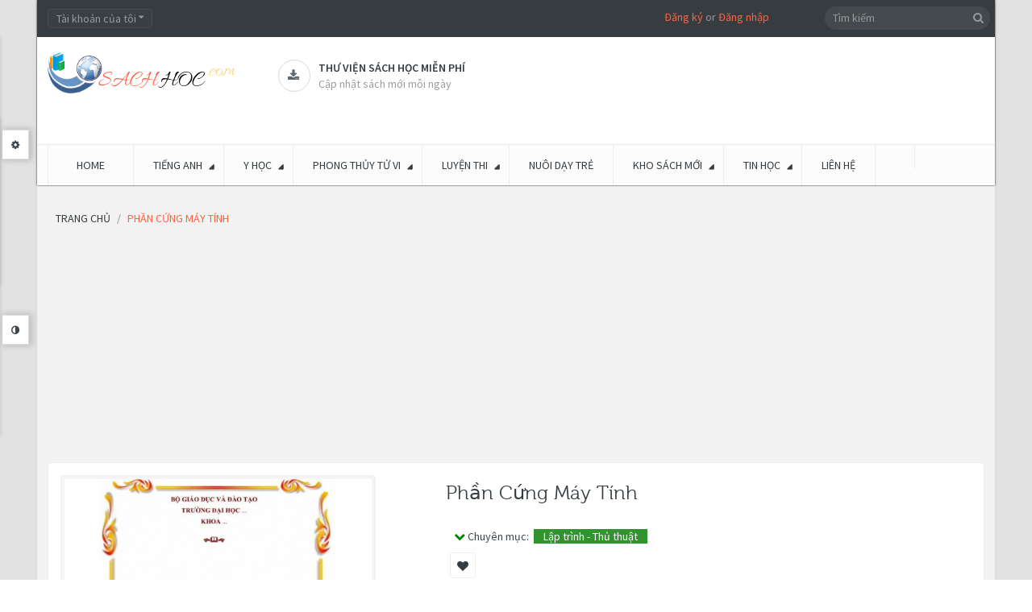

--- FILE ---
content_type: text/html; charset=utf-8
request_url: https://sachhoc.com/phan-cung-may-tinh
body_size: 41234
content:
<!DOCTYPE html>
<!--[if IE]><![endif]-->
<!--[if IE 8 ]><html dir="ltr" lang="vi" class="ie8"><![endif]-->
<!--[if IE 9 ]><html dir="ltr" lang="vi" class="ie9"><![endif]-->
<!--[if (gt IE 9)|!(IE)]><!-->
<html dir="ltr" class="ltr" lang="vi">
<!--<![endif]-->
<head><meta http-equiv="Content-Type" content="text/html; charset=utf-8">
<meta name="viewport" content="width=device-width, initial-scale=1">
<title>Phần cứng máy tính</title>
<link rel="canonical" href="https://sachhoc.com"/>
<base href="https://sachhoc.com/" />
<meta name="description" content="Phần cứng máy tính" />
<meta name="keywords" content= "Phần cứng máy tính" />
<meta http-equiv="X-UA-Compatible" content="IE=edge">

<link href="https://sachhoc.com/phan-cung-may-tinh" rel="canonical" />
<link href="https://sachhoc.com/image/catalog/Banner/favicon.png" rel="icon" />

<style>
    header,section{display:block}html{font-family:sans-serif;-ms-text-size-adjust:100%;-webkit-text-size-adjust:100%}body{margin:0}a{background:transparent}b{font-weight:700}hr{-moz-box-sizing:content-box;box-sizing:content-box;height:0}small{font-size:80%}img{border:0}button,input,select{font-family:inherit;font-size:100%;margin:0}button,input{line-height:normal}button,select{text-transform:none}button{-webkit-appearance:button}button::-moz-focus-inner,input::-moz-focus-inner{border:0;padding:0}*,*:before,*:after{-webkit-box-sizing:border-box;-moz-box-sizing:border-box;box-sizing:border-box}html{font-size:62.5%}body{font-family:"Roboto",sans-serif;font-size:14px;line-height:1.42857143;color:#3e474b;background-color:#f5f5f5}input,button,select{font-family:inherit;font-size:inherit;line-height:inherit}a{color:#2e3a47;text-decoration:none}img{vertical-align:middle}.img-responsive{display:block;max-width:100%;height:auto}hr{margin-top:20px;margin-bottom:20px;border:0;border-top:1px solid #eee}p{margin:0 0 10px}small{font-size:85%}h3,h4{font-family:"museo300",sans-serif;font-weight:500;line-height:1.1;color:inherit}h3{margin-top:20px;margin-bottom:10px}h4{margin-top:10px;margin-bottom:10px}h3{font-size:24px}h4{font-size:18px}ul{margin-top:0;margin-bottom:10px}ul ul{margin-bottom:0}.container{margin-right:auto;margin-left:auto;padding-left:9px;padding-right:9px}.container:before,.container:after{content:" ";display:table}.container:after{clear:both}.container:before,.container:after{content:" ";display:table}.container:after{clear:both}.row{margin-left:-9px;margin-right:-9px}.row:before,.row:after{content:" ";display:table}.row:after{clear:both}.row:before,.row:after{content:" ";display:table}.row:after{clear:both}.col-md-2,.col-md-3,.col-lg-3,.col-md-4,.col-sm-5,.col-sm-6,.col-md-6,.col-sm-7,.col-md-9,.col-lg-9,.col-xs-12,.col-sm-12,.col-md-12,.col-lg-12{position:relative;min-height:1px;padding-left:9px;padding-right:9px}.col-xs-12{width:100%}@media (min-width:768px){.container{width:738px}.col-sm-5,.col-sm-6,.col-sm-7{float:left}.col-sm-12{width:100%}.col-sm-7{width:58.33333333%}.col-sm-6{width:50%}.col-sm-5{width:41.66666667%}}@media (min-width:992px){.container{width:958px}.col-md-2,.col-md-3,.col-md-4,.col-md-6,.col-md-9{float:left}.col-md-12{width:100%}.col-md-9{width:75%}.col-md-6{width:50%}.col-md-4{width:33.33333333%}.col-md-3{width:25%}.col-md-2{width:16.66666667%}}@media (min-width:992px){.container{width:980px}.col-lg-3,.col-lg-9{float:left}.col-lg-12{width:100%}.col-lg-9{width:75%}.col-lg-3{width:25%}}label{display:inline-block;margin-bottom:5px;font-weight:700}.form-control:-moz-placeholder{color:#999}.form-control::-moz-placeholder{color:#999}.form-control:-ms-input-placeholder{color:#999}.form-control::-webkit-input-placeholder{color:#999}.form-control{display:block;width:100%;height:31px;padding:5px 10px;font-size:14px;line-height:1.42857143;color:#555;vertical-align:middle;background-color:#fafafa;background-image:none;border:1px solid #ebeef2;border-radius:4px;-webkit-box-shadow:inset 0 1px 1px rgba(0,0,0,.075);box-shadow:inset 0 1px 1px rgba(0,0,0,.075)}.form-group{margin-bottom:15px}.btn{display:inline-block;margin-bottom:0;font-weight:400;text-align:center;vertical-align:middle;background-image:none;border:1px solid transparent;white-space:nowrap;padding:5px 10px;font-size:14px;line-height:1.42857143;border-radius:4px}.btn-default{color:#fff;background-color:#2e3a47;border-color:#28313c}.collapse{display:none}.collapse.in{display:block}.caret{display:inline-block;width:0;height:0;margin-left:2px;vertical-align:middle;border-top:4px solid #000;border-right:4px solid transparent;border-left:4px solid transparent;border-bottom:0 dotted}.dropdown{position:relative}.dropdown-menu{position:absolute;top:100%;left:0;z-index:1000;display:none;float:left;min-width:160px;padding:5px 0;margin:2px 0 0;list-style:none;font-size:14px;background-color:#fff;border:1px solid #ccc;border:1px solid rgba(0,0,0,.15);border-radius:4px;-webkit-box-shadow:0 6px 12px rgba(0,0,0,.175);box-shadow:0 6px 12px rgba(0,0,0,.175);background-clip:padding-box}.btn-group{position:relative;display:inline-block;vertical-align:middle}.input-group{position:relative;display:table;border-collapse:separate}.input-group .form-control{width:100%;margin-bottom:0}.input-group-btn,.input-group .form-control{display:table-cell}.input-group-btn{width:1%;white-space:nowrap;vertical-align:middle}.input-group-btn{position:relative;white-space:nowrap}.input-group-btn:last-child>.btn{margin-left:-1px}.input-group-btn>.btn{position:relative}.nav{margin-bottom:0;padding-left:0;list-style:none}.nav:before,.nav:after{content:" ";display:table}.nav:after{clear:both}.nav:before,.nav:after{content:" ";display:table}.nav:after{clear:both}.nav>li{position:relative;display:block}.nav>li>a{position:relative;display:block;padding:10px 15px}.nav-tabs{border-bottom:1px solid #ddd}.nav-tabs>li{float:left;margin-bottom:-1px}.nav-tabs>li>a{margin-right:2px;line-height:1.42857143;border:1px solid transparent;border-radius:4px 4px 0 0}.tab-content>.tab-pane{display:none}.nav .caret{border-top-color:#2e3a47;border-bottom-color:#2e3a47}.navbar{position:relative;min-height:49px;margin-bottom:20px;border:1px solid transparent}.navbar:before,.navbar:after{content:" ";display:table}.navbar:after{clear:both}.navbar:before,.navbar:after{content:" ";display:table}.navbar:after{clear:both}@media (min-width:768px){.navbar{border-radius:4px}}.navbar-header:before,.navbar-header:after{content:" ";display:table}.navbar-header:after{clear:both}.navbar-header:before,.navbar-header:after{content:" ";display:table}.navbar-header:after{clear:both}@media (min-width:768px){.navbar-header{float:left}}.navbar-collapse{max-height:340px;overflow-x:visible;padding-right:9px;padding-left:9px;border-top:1px solid transparent;box-shadow:inset 0 1px 0 rgba(255,255,255,.1);-webkit-overflow-scrolling:touch}.navbar-collapse:before,.navbar-collapse:after{content:" ";display:table}.navbar-collapse:after{clear:both}.navbar-collapse:before,.navbar-collapse:after{content:" ";display:table}.navbar-collapse:after{clear:both}@media (min-width:768px){.navbar-collapse{width:auto;border-top:0;box-shadow:none}.navbar-collapse.collapse{display:block!important;height:auto!important;padding-bottom:0;overflow:visible!important}}.navbar-toggle{position:relative;float:right;margin-right:9px;padding:9px 10px;margin-top:7.5px;margin-bottom:7.5px;background-color:transparent;border:1px solid transparent;border-radius:4px}.navbar-toggle .icon-bar{display:block;width:22px;height:2px;border-radius:1px}@media (min-width:768px){.navbar-toggle{display:none}}.navbar-nav{margin:7.25px -9px}.navbar-nav>li>a{padding-top:10px;padding-bottom:10px;line-height:20px}@media (min-width:768px){.navbar-nav{float:left;margin:0}.navbar-nav>li{float:left}.navbar-nav>li>a{padding-top:14.5px;padding-bottom:14.5px}}.navbar-nav>li>.dropdown-menu{margin-top:0;border-top-right-radius:0;border-top-left-radius:0}.navbar-default{background-color:#fff;border-color:#eee}.navbar-default .navbar-nav>li>a{color:#777}.navbar-default .navbar-toggle{border-color:#ddd}.navbar-default .navbar-toggle .icon-bar{background-color:#ccc}.navbar-default .navbar-collapse{border-color:#eee}.navbar-default .navbar-nav>.dropdown>a .caret{border-top-color:#777;border-bottom-color:#777}.media-body{overflow:hidden;zoom:1}.panel{margin-bottom:20px;background-color:#fff;border:1px solid transparent;border-radius:4px;-webkit-box-shadow:0 1px 1px rgba(0,0,0,.05);box-shadow:0 1px 1px rgba(0,0,0,.05)}.panel-body{padding:15px}.panel-body:before,.panel-body:after{content:" ";display:table}.panel-body:after{clear:both}.panel-body:before,.panel-body:after{content:" ";display:table}.panel-body:after{clear:both}.panel-heading{padding:10px 15px;border-bottom:1px solid transparent;border-top-right-radius:3px;border-top-left-radius:3px}.panel-footer{padding:10px 15px;background-color:#f5f5f5;border-top:1px solid #ddd;border-bottom-right-radius:3px;border-bottom-left-radius:3px}.carousel-inner{position:relative;overflow:hidden;width:100%}.carousel-inner>.item{display:none;position:relative}.carousel-inner>.active{display:block}.carousel-inner>.active{left:0}.carousel-control{position:absolute;top:0;left:0;bottom:0;width:15%;opacity:.5;filter:alpha(opacity=50);font-size:20px;color:#fff;text-align:center;text-shadow:0 1px 2px rgba(0,0,0,.6)}.carousel-control.left{background-image:-webkit-gradient(linear,0% top,100% top,from(rgba(0,0,0,.5)),to(rgba(0,0,0,.0001)));background-image:-webkit-linear-gradient(left,color-stop(rgba(0,0,0,.5) 0%),color-stop(rgba(0,0,0,.0001) 100%));background-image:-moz-linear-gradient(left,rgba(0,0,0,.5) 0%,rgba(0,0,0,.0001) 100%);background-image:linear-gradient(to right,rgba(0,0,0,.5) 0%,rgba(0,0,0,.0001) 100%);background-repeat:repeat-x;filter:progid:DXImageTransform.Microsoft.gradient(startColorstr='#80000000',endColorstr='#00000000',GradientType=1)}.carousel-control.right{left:auto;right:0;background-image:-webkit-gradient(linear,0% top,100% top,from(rgba(0,0,0,.0001)),to(rgba(0,0,0,.5)));background-image:-webkit-linear-gradient(left,color-stop(rgba(0,0,0,.0001) 0%),color-stop(rgba(0,0,0,.5) 100%));background-image:-moz-linear-gradient(left,rgba(0,0,0,.0001) 0%,rgba(0,0,0,.5) 100%);background-image:linear-gradient(to right,rgba(0,0,0,.0001) 0%,rgba(0,0,0,.5) 100%);background-repeat:repeat-x;filter:progid:DXImageTransform.Microsoft.gradient(startColorstr='#00000000',endColorstr='#80000000',GradientType=1)}.clearfix:before,.clearfix:after{content:" ";display:table}.clearfix:after{clear:both}.pull-right{float:right!important}.pull-left{float:left!important}@-ms-viewport{width:device-width}.visible-xs{display:none!important}@media (max-width:767px){.visible-xs{display:block!important}}@media (min-width:768px) and (max-width:991px){.visible-xs.visible-sm{display:block!important}}.visible-sm{display:none!important}@media (max-width:767px){.visible-sm.visible-xs{display:block!important}}@media (min-width:768px) and (max-width:991px){.visible-sm{display:block!important}}.hidden-xs{display:block!important}@media (max-width:767px){.hidden-xs{display:none!important}}@media (min-width:768px) and (max-width:991px){.hidden-xs.hidden-sm{display:none!important}}.hidden-sm{display:block!important}@media (max-width:767px){.hidden-sm.hidden-xs{display:none!important}}@media (min-width:768px) and (max-width:991px){.hidden-sm{display:none!important}}.hidden-md{display:block!important}@media (min-width:992px) and (max-width:1199px){.hidden-md{display:none!important}}@media (min-width:1200px){.hidden-md.hidden-lg{display:none!important}}.hidden-lg{display:block!important}@media (min-width:992px) and (max-width:1199px){.hidden-lg.hidden-md{display:none!important}}@media (min-width:1200px){.hidden-lg{display:none!important}}html{margin:0;padding:0}body{background-color:#f5f5f5;color:#3e474b;font-size:14px;margin:0;padding:0;overflow-x:hidden}ul{margin:0;padding:0}ul li{line-height:25px}label{color:#3e474b}a{outline:none}a img{border:none}b{color:#353d41;font-weight:400}.tab-content{list-style-position:inside}.links{margin:0;padding:0}.carousel-controls{position:absolute;right:0;top:-29px;width:50px;height:30px;z-index:12}#pav-mainnav .navbar{margin:0}.welcome{margin-right:23%}.welcome a{color:#ff6346}h3{font-size:19px;line-height:31px}h4{line-height:31px}h3,h4{color:#353d41;font-size:16px}.form-control{-webkit-box-shadow:none;box-shadow:none;color:#93999d}input[type="text"],select{padding:5px;margin-left:0;margin-right:0;-webkit-border-radius:0;-moz-border-radius:0;-ms-border-radius:0;-o-border-radius:0;border-radius:0}input,button,select{padding:5px;border:1px solid #ebeef2;color:#93999d;outline:none}select{padding:4px}.btn{text-transform:uppercase}html{overflow-x:hidden}body{overflow-x:hidden}#header{-webkit-box-shadow:0 0 2px 0 #121212;box-shadow:0 0 2px 0 #121212}#topbar{color:#93999d;font-size:14px;background:#353d41;padding-top:11px;min-height:46px}#topbar .links li:last-child{border-right:0}#topbar .fa{font-size:11px;vertical-align:top;margin-top:-2px}#header-main{background-color:#fff;min-height:95px;color:#5e90af}#header-main .container{position:relative}#header-main .inner{text-align:left;margin-top:28px;padding:0}#header-main .inner>*{display:table-cell;vertical-align:middle}#header-main #logo{padding:18px 32px 14px 0}#search .fa{color:#96999b}#header ul{list-style:none}#content{min-height:400px;margin-bottom:25px}#footer a{color:#949595}#powered a{color:#ff6346}.wrapper{padding:10px;background-color:#fff;-webkit-border-radius:4px;-moz-border-radius:4px;-ms-border-radius:4px;-o-border-radius:4px;border-radius:4px;border:1px solid #ebeef2}.box{margin-bottom:20px}.box .box-heading{color:#fff;position:relative;line-height:normal;text-transform:uppercase;font-family:"museo300",sans-serif;padding:10px 15px;font-size:16px}.box .box-content{background:#fff;border:1px solid #ebeef2;border-right:none;padding:20px}.box.highlighted .box-heading{background-color:#5e90af;letter-spacing:normal}.box.orange span.title{background-color:#ff6346}.btn-group .dropdown-menu{border:0;z-index:99999;display:block;top:120%;color:#93999d;background-color:#394044;padding:10px;border:none;-webkit-box-shadow:none;box-shadow:none;-webkit-border-radius:0;-moz-border-radius:0;-ms-border-radius:0;-o-border-radius:0;border-radius:0;opacity:0;filter:alpha(opacity=0);-webkit-transform:rotateX(90deg);-ms-transform:rotateX(90deg);transform:rotateX(90deg);-webkit-transform-origin:0 0 0;-moz-transform-origin:0 0 0;transform-origin:0 0 0}.btn-group .dropdown-menu a{color:#93999d}#search{position:absolute;right:0;top:-38px}#search .button-search{color:#96999b;background-color:transparent;border:none;font-size:14px;position:absolute;top:-1px;right:5px}#search .input-search{border:none;padding:4px 25px 5px 10px;background-color:#434a4e;-webkit-border-radius:14px;-moz-border-radius:14px;-ms-border-radius:14px;-o-border-radius:14px;border-radius:14px;width:auto;height:29px}.btn-top{margin-right:5px}.btn-top .form-control{background-color:#394044;border:1px solid #454D50;height:24px;line-height:10px}.pavcol-lg-5{float:left;padding-left:9px;padding-right:9px;position:relative}.pavcol-lg-5:last-child{border:0}.product-cols{border-right:1px solid #ebeef2}.product-cols:last-child{border-right:none}.product-block{position:relative;padding:10px 0;margin:0}.product-block .action:before,.product-block .action:after{content:" ";display:table}.product-block .action:after{clear:both}.product-block .action>*{float:left}.button-group{padding-top:30px}.product-block .description{display:none}.product-block .name{text-transform:none;margin:0;min-height:70px!important;height:70px;height:auto!important;line-height:17px}.product-block .name a{color:#185F89;font-size:15px;font-family:"Source Sans Pro",sans-serif;font-weight:600;text-decoration:none;display:inline-block;*display:inline;zoom:1}.product-block .image{display:block;position:relative;overflow:hidden;text-align:center;margin-bottom:10px;border:0;-webkit-border-radius:0;-moz-border-radius:0;-ms-border-radius:0;-o-border-radius:0;border-radius:0}.product-block .product-meta:before,.product-block .product-meta:after{content:" ";display:table}.product-block .product-meta:after{clear:both}.product-block .product-zoom{width:30px;height:30px;-webkit-border-radius:3px;-moz-border-radius:3px;-ms-border-radius:3px;-o-border-radius:3px;border-radius:3px;font-size:13px}.product-block .product-zoom{z-index:10;color:#fff;background-color:#353d41;line-height:30px;right:50%;text-align:center}.nopadding .box-heading{padding:0}.nopadding .box-heading span{padding:7px 20px 3px;-webkit-border-radius:3px 3px 0 0;-moz-border-radius:3px 3px 0 0;-ms-border-radius:3px 3px 0 0;-o-border-radius:3px 3px 0 0;border-radius:3px 3px 0 0}.nopadding .box-content{margin-top:1px;-webkit-border-radius:0 2px 4px;-moz-border-radius:0 2px 4px;-ms-border-radius:0 2px 4px;-o-border-radius:0 2px 4px;border-radius:0 2px 4px;border-top:2px solid #ff6346;padding:0}#pav-mainnav{margin-bottom:19px;background-color:#fcfcfc;border-top:1px solid #E9E9E9}.product-meta{min-height:110px;padding:5px}.product-items{border-bottom:1px solid #ebeef2;margin:0}.product-items:last-child{border-bottom:0}.pav-megamenu .megamenu{position:relative}.pav-megamenu .navbar{border:0;margin:0;padding:0;-webkit-border-radius:0;-moz-border-radius:0;-ms-border-radius:0;-o-border-radius:0;border-radius:0;background:none}.pav-megamenu .navbar-default .navbar-nav>.dropdown>a .caret{border:0;position:relative;transform:rotate(-45deg);-moz-transform:rotate(-45deg);-webkit-transform:rotate(-45deg);-o-transform:rotate(-45deg);-ms-transform:rotate(-45deg)}.pav-megamenu .navbar-default .navbar-nav>.dropdown>a .caret:before{content:'\f0d7';font-family:'FontAwesome';position:absolute;right:-10px;top:-1px;color:#353d41}.pav-megamenu .navbar-nav>li>a{padding:15px 24px;text-transform:uppercase;font-weight:400;border-right:1px solid #ebeef2;color:#353d41;background-color:transparent!important}.pav-megamenu .navbar-nav>li>a:before{background-color:transparent;content:"";height:3px;left:0;margin:0 auto;position:absolute;right:0;top:-1px;width:3px}.pav-megamenu .navbar-collapse{padding:0}.pav-megamenu .dropdown-menu{top:100%;left:-9999px;height:auto;border:0;min-width:200px;padding:20px;background-color:#fff;-webkit-border-radius:0;-moz-border-radius:0;-ms-border-radius:0;-o-border-radius:0;border-radius:0;-webkit-box-shadow:0 0 5px 0 rgba(0,0,0,.24);box-shadow:0 0 5px 0 rgba(0,0,0,.24)}.pav-megamenu .dropdown-menu li{line-height:30px}.pav-megamenu .dropdown-menu li a{color:#75716c;background:url(../image/icon-menu.png) no-repeat scroll 0 7px rgba(0,0,0,0);line-height:28px;padding:0 0 0 15px}.pav-megamenu .fa{margin-left:3px;color:#000}.pav-megamenu ul{list-style:none}#pav-verticalmenu .box-heading{font-size:18px;border:none;text-transform:uppercase;padding:13px 15px;font-weight:400;color:#fff}#pav-verticalmenu .box-heading .fa{font-size:16px;padding-right:10px}#pav-verticalmenu .box-content{background:#fff;padding:0;min-height:320px;position:static}#pav-verticalmenu .box-content .navbar-default{position:static;margin:0;-webkit-border-radius:0;-moz-border-radius:0;-ms-border-radius:0;-o-border-radius:0;border-radius:0;border:none;background:none}#pav-verticalmenu .box-content .navbar-default .navbar-header{float:none;width:100%}#pav-verticalmenu .box-content .navbar-default .navbar-collapse{padding:0;max-width:auto;min-height:320px}#pav-verticalmenu .navbar-nav{position:static;float:none;width:100%}#pav-verticalmenu .navbar-nav>li{width:100%;height:auto;position:static;border-bottom:1px solid #ebeef2}#pav-verticalmenu .navbar-nav>li>a{display:block;color:#3e474b;padding:10px}#pav-verticalmenu .navbar-nav>li>a:before{color:#AAB2BD;content:"\f013";display:inline-block;font-family:"FontAwesome";font-weight:400;padding:0 5px}#pav-verticalmenu .navbar-nav>li>a .menu-desc{display:none}#pav-verticalmenu .navbar-nav>li>a .caret{position:absolute;right:18px;top:50%;margin:-5px 0;border-left:0;border-top:5px solid transparent;border-bottom:5px solid transparent;border-left:5px solid #999}#pav-verticalmenu .navbar-nav>li:last-child a{border:0}#pav-verticalmenu .navbar-nav>li .parent{position:relative}#pav-verticalmenu .navbar-nav>li .parent>.dropdown-menu{min-height:100px;height:100px;height:auto!important;-webkit-box-shadow:0 0 5px 1px rgba(0,0,0,.13);box-shadow:0 0 5px 1px rgba(0,0,0,.13)}#pav-verticalmenu .dropdown-menu{left:-9999px;top:-9999px;right:auto;border:0;display:block;min-height:100%;height:100%;height:auto!important;min-width:215px;padding:15px;background:#fff;opacity:0;filter:alpha(opacity=0);-webkit-border-radius:0;-moz-border-radius:0;-ms-border-radius:0;-o-border-radius:0;border-radius:0;-webkit-box-shadow:0 0 5px 0 rgba(0,0,0,.35);box-shadow:0 0 5px 0 rgba(0,0,0,.35);color:#75716c}#pav-verticalmenu .dropdown-menu ul li{border:0;padding:4px 0;list-style:none}#pav-verticalmenu .dropdown-menu ul li a{color:#75716c;padding:2px 0;background:url(../image/icon-menu.png) no-repeat scroll 0 7px rgba(0,0,0,0);padding-left:15px}#pav-verticalmenu .dropdown-menu ul li a .caret{position:absolute;top:17px;right:-10px}@media screen and (max-width:992px){.row-offcanvas{position:relative}.row-offcanvas-left{left:0}.row-offcanvas-left .sidebar-offcanvas{left:-80%}.sidebar-offcanvas{position:absolute;top:0;width:80%}}#mainmenutop .navbar-toggle{float:left}html,body{min-height:100%}@media (max-width:480px){#mainmenutop .navbar-nav{display:none}}.megamenu .navbar-toggle{background:none repeat scroll 0 0 rgba(0,0,0,0);-webkit-border-radius:0;-moz-border-radius:0;-ms-border-radius:0;-o-border-radius:0;border-radius:0;border:1px solid #dcdcdc;width:30px;height:30px;line-height:30px;padding:0 8px}.megamenu .navbar-toggle .fa{color:#ff6346;margin:0}.shapes{background-color:transparent;position:absolute;top:50%;width:0;height:0}.shapes.bottom{border-top:7px solid #fff;border-left:5px solid transparent;border-right:5px solid transparent;left:0;top:8px;right:0;margin:0 auto}.shapes.round{width:20px;height:20px;border-radius:100%;background-color:#79a3bd;border:#ff6346;top:25%;right:10px}.carousel-control{height:auto;text-align:center;background-image:none;font-size:inherit;background-color:#fff;color:#384044;border:1px solid #ebeef2;width:23px;height:23px;-webkit-text-shadow:none;text-shadow:none;opacity:1;filter:alpha(opacity=100)}.carousel-control.left,.carousel-control.right{background-image:none;background-image:-webkit-gradient(linear,0% top,100% top,from(rgba(0,0,0,0)),to(rgba(0,0,0,0)));background-image:-webkit-linear-gradient(left,color-stop(rgba(0,0,0,0) 0%),color-stop(rgba(0,0,0,0) 100%));background-image:-moz-linear-gradient(left,rgba(0,0,0,0) 0%,rgba(0,0,0,0) 100%);background-image:linear-gradient(to right,rgba(0,0,0,0) 0%,rgba(0,0,0,0) 100%);background-repeat:repeat-x;filter:progid:DXImageTransform.Microsoft.gradient(startColorstr='#00000000',endColorstr='#00000000',GradientType=1);line-height:22px}.carousel-control.left{top:0}.carousel-control .fa{color:#AAB2BD;display:block;font-weight:700;line-height:21px}.media-body h3{font-family:"Source Sans Pro",sans-serif;color:#353d41;text-transform:uppercase;font-size:14px;font-weight:600}.support:before,.support:after{content:" ";display:table}.support:after{clear:both}.support .box-services{color:#9B9D9E;display:inline-block;font-size:14px;min-height:50px;min-width:200px}.support .box-services span{border:1px solid #D9D9D9;-webkit-border-radius:50%;-moz-border-radius:50%;-ms-border-radius:50%;-o-border-radius:50%;border-radius:50%;display:inline-block;width:40px;height:40px;line-height:39px;position:relative;text-align:center;padding-left:2px;z-index:1}.support .box-services span i{color:#5D686E;font-size:15px}.support .box-services .media-body{padding-left:10px}.support .box-services .media-body h3{line-height:20px;margin:0}.support .box-services .media-body small{font-size:14px}.scrollup{background:#ff6346;bottom:82px;display:none;position:fixed;right:10px;-webkit-border-radius:100%;-moz-border-radius:100%;-ms-border-radius:100%;-o-border-radius:100%;border-radius:100%;width:40px;height:40px;text-align:center;font-size:13px;color:#fff!important;text-transform:uppercase;font-weight:600;padding:2px;z-index:9999}.scrollup .fa{display:block}@font-face{font-family:'museo300';src:url(../fonts/museo300-regular-webfont.eot);src:url(../fonts/museo300-regular-webfont.eot?#iefix) format('embedded-opentype'),url(../fonts/museo300-regular-webfont.woff) format('woff'),url(../fonts/museo300-regular-webfont.ttf) format('truetype'),url(../fonts/museo300-regular-webfont.svg#museo300) format('svg');font-weight:400;font-style:normal}@media (min-width:1200px){.product-cols{width:25%}}@media (min-width:992px){.pavcol-lg-5{width:20%}}@media (min-width:992px) and (max-width:1199px){.support .box-services{min-width:181px}.support .box-services .media-body small{font-size:13px}#pav-verticalmenu .navbar-nav>li>a .caret{right:0}}@media (max-width:991px){.product-zoom{display:none!important}}@media (min-width:768px) and (max-width:991px){.product-zoom{display:none!important}.box.productcarousel{margin-top:30px}.pav-megamenu .navbar-default{background-color:transparent}#search{padding-right:0}#search .input-search{min-width:244px}.img-responsive{display:inline-block}.product-cols:last-child{border-right:1px solid #ebeef2}}@media (max-width:767px){.product-zoom{display:none!important}.pav-megamenu .navbar-default{background-color:transparent}#header-main .inner{text-align:center}#header-main .inner>*{display:block}#pav-mainnav{background:#353D41}#search{right:15px;top:106px;z-index:3}.megamenu .navbar-toggle{background:#394044;border:1px solid #454D50}.megamenu .navbar-toggle .fa{color:#93999D}.btn-top{margin-bottom:10px}.product-cols{border-right:none;border-bottom:1px solid #ebeef2}.img-responsive{display:inline-block}}@media (max-width:480px){.btn-top{margin-right:3px}#search .input-search{min-width:0}.layerslider-wrapper{margin-bottom:20px!important}}@media (max-width:360px){.nav-tabs{border:1px solid #ebeef2}.nav-tabs>li{border-bottom:1px solid #E9E9E9;float:none!important;margin-bottom:0}.nav-tabs>li>a{border:none!important}}.product-block .img{display:inline-block}.product-block .product-zoom{opacity:0;filter:alpha(opacity=0);visibility:hidden;position:absolute;top:50%;bottom:50%}.product-block .product-zoom{margin:-10px -70px 0 0}.paneltool{font-size:12px;position:fixed;top:40px;left:-322px;border:solid 1px #DDD;z-index:9999;min-height:400px;background-color:#FFF;-webkit-box-shadow:3px 3px 5px -3px rgba(0,0,0,.15);-moz-box-shadow:3px 3px 5px -3px rgba(0,0,0,.15);-ms-box-shadow:3px 3px 5px -3px rgba(0,0,0,.15);-o-box-shadow:3px 3px 5px -3px rgba(0,0,0,.15);box-shadow:3px 3px 5px -3px rgba(0,0,0,.15)}.paneltool.themetool{min-height:215px}.paneltool.themetool{top:140px}.paneltool .panelcontent{background:#FFF;width:320px}.paneltool .panelcontent>div{padding-left:15px}.editortool .panelcontent>div{height:500px;overflow-y:scroll}.panelbutton{border:solid 1px #DDD;background:#FFF;padding:9px 11px;position:absolute;right:-37px;top:20px;border-left:none;box-shadow:2px 0 7px 2px rgba(0,0,0,.15);-webkit-box-shadow:2px 0 7px 2px rgba(0,0,0,.15);-moz-box-shadow:2px 0 7px 2px rgba(0,0,0,.15);-ms-box-shadow:2px 0 7px 2px rgba(0,0,0,.15);-o-box-shadow:2px 0 7px 2px rgba(0,0,0,.15)}.editortool .panelbutton{top:350px}.paneltool .accordion-body{margin-top:10px}#pav-paneltool h4{margin-top:30px;color:#000}#pav-paneltool .accordion-group{margin-bottom:2px}#pav-paneltool form .group-input{margin:0 9px 10px -9px}#pav-paneltool .nav-tabs>li:before,#pav-paneltool .nav-tabs>li:after{display:none}#customize-body input[type="text"],#customize-body select{border:1px solid #E2E2E2;border-radius:2px 2px 2px 2px;color:#FFF;font-size:11px;margin:0 5px 0 0;padding:2px 3px;width:65px}#customize-body select{color:#888}#customize-body .nav-tabs{background-color:transparent}#customize-body .nav-tabs li{background-color:#333;border:none;padding:0}#customize-body .nav-tabs li:last-child{border-right:none}#customize-body .tab-content{padding-right:5px}#customize-body .nav-tabs li a{padding:6px 10px;font-weight:700;margin:0;border-radius:0;color:#fff}#customize-body .accordion-group label{font-weight:600}.form-group{margin-right:6px}.accordion-group label{display:block;font-size:11px}.accordion-group label{float:left;min-width:100px}#customize-body .nav-tabs{border-bottom:0}#customize-body .nav-tabs a{border:none;font-size:11px;padding:6px 12px}.paneltool .accordion-heading{background:#f6f6f8;border:1px solid #ddd;padding:5px}#customize-body .form-group{margin-bottom:6px}.clear-bg{padding:3px 6px;margin-left:5px}.bi-wrapper>div{float:left;width:20px;height:20px;margin:3px 4px;border:solid 1px #999}.btn-small{border-radius:0;background-color:#414141;color:#fff;padding:1px 5px;text-transform:capitalize;line-height:23px;font-weight:600}.paneltool .accordion-inner{padding:0}@font-face{font-family:'FontAwesome';src:url(../fonts/fontawesome-webfont.eot?v=4.4.0);src:url(../fonts/fontawesome-webfont.eot?#iefix&v=4.4.0) format('embedded-opentype'),url(../fonts/fontawesome-webfont.woff2?v=4.4.0) format('woff2'),url(../fonts/fontawesome-webfont.woff?v=4.4.0) format('woff'),url(../fonts/fontawesome-webfont.ttf?v=4.4.0) format('truetype'),url(../fonts/fontawesome-webfont.svg?v=4.4.0#fontawesomeregular) format('svg');font-weight:400;font-style:normal}.fa{display:inline-block;font:normal normal normal 14px/1 FontAwesome;font-size:inherit;text-rendering:auto;-webkit-font-smoothing:antialiased;-moz-osx-font-smoothing:grayscale}.pull-right{float:right}.pull-left{float:left}.fa-search:before{content:"\f002"}.fa-times:before{content:"\f00d"}.fa-search-plus:before{content:"\f00e"}.fa-cog:before{content:"\f013"}.fa-download:before{content:"\f019"}.fa-adjust:before{content:"\f042"}.fa-bars:before{content:"\f0c9"}.fa-caret-down:before{content:"\f0d7"}.fa-angle-left:before{content:"\f104"}.fa-angle-right:before{content:"\f105"}.fa-angle-up:before{content:"\f106"}button::-moz-focus-inner{padding:0;border:0}.pav-verticalmenu{position:relative}.pav-verticalmenu .mega-col .mega-col-inner>ul{list-style:none outside none;margin:0;padding:0}.layerslider-wrapper{margin:0 auto;position:relative}.rev_slider{position:relative;overflow:hidden;height:300px;width:940px}.bannercontainer{position:relative;margin:0 auto;overflow:hidden}.box-products{position:relative}.productcarousel .carousel-control{z-index:10}@font-face{font-family:'Roboto';font-style:italic;font-weight:300;src:local('Roboto Light Italic'),local('Roboto-LightItalic'),url(https://fonts.gstatic.com/s/roboto/v18/KFOjCnqEu92Fr1Mu51TjASc6CsE.ttf) format('truetype')}@font-face{font-family:'Roboto';font-style:italic;font-weight:400;src:local('Roboto Italic'),local('Roboto-Italic'),url(https://fonts.gstatic.com/s/roboto/v18/KFOkCnqEu92Fr1Mu51xIIzc.ttf) format('truetype')}@font-face{font-family:'Roboto';font-style:italic;font-weight:700;src:local('Roboto Bold Italic'),local('Roboto-BoldItalic'),url(https://fonts.gstatic.com/s/roboto/v18/KFOjCnqEu92Fr1Mu51TzBic6CsE.ttf) format('truetype')}@font-face{font-family:'Roboto';font-style:italic;font-weight:900;src:local('Roboto Black Italic'),local('Roboto-BlackItalic'),url(https://fonts.gstatic.com/s/roboto/v18/KFOjCnqEu92Fr1Mu51TLBCc6CsE.ttf) format('truetype')}@font-face{font-family:'Roboto';font-style:normal;font-weight:300;src:local('Roboto Light'),local('Roboto-Light'),url(https://fonts.gstatic.com/s/roboto/v18/KFOlCnqEu92Fr1MmSU5fBBc9.ttf) format('truetype')}@font-face{font-family:'Roboto';font-style:normal;font-weight:400;src:local('Roboto'),local('Roboto-Regular'),url(https://fonts.gstatic.com/s/roboto/v18/KFOmCnqEu92Fr1Mu4mxP.ttf) format('truetype')}@font-face{font-family:'Roboto';font-style:normal;font-weight:700;src:local('Roboto Bold'),local('Roboto-Bold'),url(https://fonts.gstatic.com/s/roboto/v18/KFOlCnqEu92Fr1MmWUlfBBc9.ttf) format('truetype')}@font-face{font-family:'Roboto';font-style:normal;font-weight:900;src:local('Roboto Black'),local('Roboto-Black'),url(https://fonts.gstatic.com/s/roboto/v18/KFOlCnqEu92Fr1MmYUtfBBc9.ttf) format('truetype')}
body {
  overflow: hidden!important;
}
</style>
<script type="13c11e5d4e1e68fbd504d32b-text/javascript" src="catalog/view/javascript/jquery/jquery-2.1.1.min.js"></script>
<script type="13c11e5d4e1e68fbd504d32b-text/javascript" src="catalog/view/javascript/jquery/jquery.touchSwipe.js"></script>
<script type="13c11e5d4e1e68fbd504d32b-text/javascript" src="catalog/view/javascript/jquery/jquery.mobile.custom.js"></script>
<script type="13c11e5d4e1e68fbd504d32b-text/javascript" src="catalog/view/javascript/jquery/jquery.countdown360.js"></script>
<script type="13c11e5d4e1e68fbd504d32b-text/javascript" src="catalog/view/javascript/jquery/magnific/jquery.magnific-popup.min.js"></script>
<script type="13c11e5d4e1e68fbd504d32b-text/javascript" src="catalog/view/javascript/bootstrap/js/bootstrap.min.js"></script>
<script type="13c11e5d4e1e68fbd504d32b-text/javascript" src="catalog/view/javascript/common.js"></script>
<script type="13c11e5d4e1e68fbd504d32b-text/javascript" src="catalog/view/theme/pav_styleshop/javascript/common.js"></script>
<script type="13c11e5d4e1e68fbd504d32b-text/javascript" src="catalog/view/javascript/jquery/colorpicker/js/colorpicker.js"></script>
<script type="13c11e5d4e1e68fbd504d32b-text/javascript" src="catalog/view/javascript/jquery/datetimepicker/moment.js"></script>
<script type="13c11e5d4e1e68fbd504d32b-text/javascript" src="catalog/view/javascript/jquery/datetimepicker/bootstrap-datetimepicker.min.js"></script>

   <style> #page .container{max-width:1180px; width:auto}</style>
 

 <script async src="https://www.googletagmanager.com/gtag/js?id=UA-115753335-1" type="13c11e5d4e1e68fbd504d32b-text/javascript"></script>
<script type="13c11e5d4e1e68fbd504d32b-text/javascript">
  window.dataLayer = window.dataLayer || [];
  function gtag(){dataLayer.push(arguments);}
  gtag('js', new Date());

  gtag('config', 'UA-115753335-1');
</script>
 
<script data-ad-client="ca-pub-1347515798567153" async src="https://pagead2.googlesyndication.com/pagead/js/adsbygoogle.js" type="13c11e5d4e1e68fbd504d32b-text/javascript"></script>
<noscript><div style="position:fixed; top:0px; left:0px; z-index:3000; height:100%; width:100%; background-color:#FFFFFF"><br></br><div style="font-family: Tahoma; font-size: 14px; background-color:#FFFFCC; border: 1pt solid Black; padding: 10pt;">Sorry, you have Javascript Disabled! To see this page as it is meant to appear, please enable your Javascript! See instructions <a href="https://www.enable-javascript.com/">here</a></div></div> </noscript></div> 

<script type="13c11e5d4e1e68fbd504d32b-text/javascript">
window.onload = function() {
	disableSelection(document.body)
}
function disableSelection(target){
if (typeof target.onselectstart!="undefined")
	target.onselectstart=function(){return false}
else if (typeof target.style.MozUserSelect!="undefined")
	target.style.MozUserSelect="none"
else
	target.onmousedown=function(){return false}
	target.style.cursor = "default"
}</script> <script type="13c11e5d4e1e68fbd504d32b-text/javascript">document.ondragstart=function(){return false};</script> 

<script type="13c11e5d4e1e68fbd504d32b-text/javascript">document.oncontextmenu = function(e){
var t = e || window.event;
var elm = t.target || t.srcElement;
if(elm.nodeName == "A" || elm.type == 'text' || elm.type == 'password') 
	return true;
	return false;
}</script> 
<style type="text/css">*:not(input):not(textarea){-webkit-touch-callout:none;-webkit-user-select:none;-khtml-user-select:none;-moz-user-select:none;-ms-user-select:none;user-select:none}</style><style type="text/css">img{-webkit-touch-callout:none;-webkit-user-select:none;-khtml-user-select:none;-moz-user-select:none;-ms-user-select:none;user-select:none}
</style> 

<script type="13c11e5d4e1e68fbd504d32b-text/javascript">
/*
   window.addEventListener("keydown",function (e) {
    if (e.ctrlKey && (e.which == 65 || e.which == 66 || e.which == 67 || e.which == 70 || e.which == 80 || e.which == 83 || e.which == 85)) {
        e.preventDefault();
		}
	})
        document.keypress = function(e) {
        if (e.ctrlKey && (e.which == 65 || e.which == 66 || e.which == 67 || e.which == 70 || e.which == 80 || e.which == 83 || e.which == 85)) {
		}
		return false;
	};



window.addEventListener("keydown",function (e) {
    if (e.ctrlKey && (e.which == 16 || e.which == 73 || e.which == 74)) {
        e.preventDefault();
		}
	})
        document.keypress = function(e) {
        if (e.ctrlKey && (e.which == 16 || e.which == 73 || e.which == 74)) {
		}
		return false;
	};</script> <script type="13c11e5d4e1e68fbd504d32b-text/javascript">document.onkeydown = function (e) {
    if (e.which == 17 || e.which == 18 || e.which == 91 || e.which == 93 || e.which == 123 || e.which == 224) {
       return false;
    }
}
	window.addEventListener("keyup",kdown,false);
	function kdown(e) {
	var prtsc = e.keyCode||e.charCode;
		if (prtsc == 44) window.location.replace('https://sachhoc.com/');//the alert message can be changed here
	}
*/
</script>
	
<script src="catalog/view/javascript/lazysizes.min.js" async type="13c11e5d4e1e68fbd504d32b-text/javascript"></script>
</head>


<body class="product-product-22119 page-product layout-boxed-lg" style="overflow: scroll !important;">
  <div  class="row-offcanvas row-offcanvas-left">
  <div id="page">

<!-- header -->
 <header id="header">
	<div id="topbar">
	  	<div class="container">
		    <div class="show-desktop">
				<div class="quick-top-link">
					<!-- Single button -->
					<div class="language btn-top pull-left">
											</div>
					<div class="currency btn-top pull-left">
											</div>	
					<div class="quick-access btn-group btn-top pull-left">
						<button type="button" class="form-control" data-toggle="dropdown">
						    
							<span class="quick-icon">
								Tài khoản của tôi								<span class="fa fa-caret-down"></span>
							</span>	
							
						</button>													
							<div class="dropdown-menu">
								<ul class="links">
								    
									<li><a href="https://sachhoc.com/index.php?route=account/account"><span>Tài khoản của tôi</span></a></li>
									
						            <li><a id="wishlist-total" href="https://sachhoc.com/index.php?route=account/wishlist"><span>Mặt hàng yêu thích (0)</span></a></li>
									<!--
						            <li><a href="https://sachhoc.com/index.php?route=checkout/cart"><span>Đơn hàng</span></a></li>
						            <li><a href="https://sachhoc.com/index.php?route=checkout/checkout"><span>Thanh Toán</span></a></li>
									 -->
								</ul>
							</div>					
					</div>
					<div class="welcome pull-right hidden-sm hidden-xs">
									            <a href="https://sachhoc.com/index.php?route=account/register">Đăng ký</a> or
			            <a href="https://sachhoc.com/index.php?route=account/login">Đăng nhập</a>
			            					</div>	
				</div>
			</div>
	  	</div>
	</div>

	<div id="header-main">
		<div class="container">
			<div class="row">
				<div class="col-lg-3 col-md-3 col-sm-6 col-xs-12 logo">
										<div id="logo"><a href="https://sachhoc.com/index.php?route=common/home"><img src="https://sachhoc.com/image/catalog/logo.png" title="Tải Sách học miễn phí" alt="Tải Sách học miễn phí" /></a></div>
										
				</div>

				<div class="hidden-xs hidden-sm inner pull-left">
					<div class="support">			
													<div class="box-services"><span class="pull-left"><i class="fa fa-download">&nbsp;</i></span>
					<div class="media-body">
					<h3>Thư viện sách học miễn phí<br></h3>
					<small>Cập nhật sách mới mỗi ngày<br></small></div>
					</div><br><div class="box-services">
					</div>											</div>	
				</div>	
                <!--
				<div class="pull-right shopping-cart hidden-xs hidden-sm">
					<div class="cart-top">
						<div id="cart" class="cart pull-right hidden-xs hidden-sm">
  
  <div data-toggle="dropdown" data-loading-text="Đang Xử lý..." class="heading media dropdown-toggle">  
    <div class="cart-inner media-body">
        <span class="icon-cart"></span>
        <h4>Đơn hàng</h4>
        <a><span id="cart-total">0 sản phẩm - $0,00</span></a>
      </div>
  </div>

  <ul class="dropdown-menu pull-right">
        <li>
      <p class="text-center">Không có sản phẩm trong giỏ hàng!</p>
    </li>
      </ul>
</div>
					</div>
				</div>
                -->
				<div id="search">					
	<div class="input-group">
		<input type="text" name="search" placeholder="Tìm kiếm" value="" class="input-search form-control" />
		<span class="input-group-btn">							
			<button class="button-search" type="button"><em class="fa fa-search"></em></button>
		</span>
	</div>						
</div>				</div>
		</div>
	</div>

	<div id="pav-mainnav">
		<div class="container">
		
		    
		<div class="pav-megamenu">
	<div class="navbar navbar-default" role="navigation">
		<div id="mainmenutop" class="megamenu" role="navigation">
			<div class="navbar-header">
			<button type="button" class="navbar-toggle hidden-lg hidden-md collapsed" data-toggle="offcanvas" data-target="#bs-megamenu">
		        <span class="fa fa-bars"></span>
		     </button>
			<div id="bs-megamenu" class="collapse navbar-collapse navbar-ex1-collapse hidden-sm hidden-xs">
				<ul class="nav navbar-nav megamenu"><li class="home" ><a href=""><span class="menu-title">Home</span></a></li><li class="parent dropdown  aligned-left" ><a class="dropdown-toggle" data-toggle="dropdown" href="https://sachhoc.com/sach-tieng-anh"><span class="menu-title">Tiếng anh</span><b class="caret"></b></a><div class="dropdown-menu level1"  style="width:1000px" ><div class="dropdown-menu-inner"><div class="row"><div class="mega-col col-xs-12 col-sm-12 col-md-3"  ><div class="mega-col-inner"><div class="pavo-widget" id="pavowid-2969777f9648c38"><div class="pavo-widget" id="pavowid-845432165"><div class="widget-heading box-heading">SÁCH TOEIC</div>

<div class="">
	<ul>
				<li><a href="https://sachhoc.com/sach-toeic/tu-vung-toeic"><span class="title">Từ vựng</span></a></li>
				<li><a href="https://sachhoc.com/sach-toeic/ngu-phap-toeic"><span class="title">Ngữ pháp</span></a></li>
				<li><a href="https://sachhoc.com/sach-toeic/luyen-nghe-toeic"><span class="title">Luyện nghe</span></a></li>
				<li><a href="https://sachhoc.com/sach-toeic/luyen-viet-toeic"><span class="title">Luyện đọc, viết</span></a></li>
				<li><a href="https://sachhoc.com/sach-toeic/de-thi-toeic"><span class="title">Đề thi Toeic</span></a></li>
				<li><a href="https://sachhoc.com/sach-toeic/cac-loai-sach-toeic-khac"><span class="title">Các loại sách</span></a></li>
			</ul>
</div></div></div></div></div><div class="mega-col col-xs-12 col-sm-12 col-md-3"  ><div class="mega-col-inner"><div class="pavo-widget" id="pavowid-1869777f9648fbd"></div><div class="pavo-widget" id="pavowid-3269777f964901b"><div class="pavo-widget" id="pavowid-1653393401"><div class="widget-heading box-heading">SÁCH TOEFL</div>

<div class="">
	<ul>
				<li><a href="https://sachhoc.com/sach-toefl/tu-vung-toefl"><span class="title">Từ vựng</span></a></li>
				<li><a href="https://sachhoc.com/sach-toefl/ngu-phap-toefl"><span class="title">Ngữ pháp</span></a></li>
				<li><a href="https://sachhoc.com/sach-toefl/luyen-nghe-toefl"><span class="title">Luyện nghe</span></a></li>
				<li><a href="https://sachhoc.com/sach-toefl/luyen-viet-toefl"><span class="title">Luyện viết</span></a></li>
				<li><a href="https://sachhoc.com/sach-toefl/de-thi-toefl"><span class="title">Đề thi Toefl</span></a></li>
			</ul>
</div></div></div></div></div><div class="mega-col col-xs-12 col-sm-12 col-md-3"  ><div class="mega-col-inner"><div class="pavo-widget" id="pavowid-1769777f964931b"></div><div class="pavo-widget" id="pavowid-3069777f9649377"><div class="pavo-widget" id="pavowid-622582892"><div class="widget-heading box-heading">LUYỆN THI TIẾNG ANH</div>

<div class="">
	<ul>
				<li><a href="https://sachhoc.com/luyen-thi-tieng-anh/sach-luyen-thi-tieng-anh-lop-1-lop-5"><span class="title">Sách lớp 1- lớp 5</span></a></li>
				<li><a href="https://sachhoc.com/luyen-thi-tieng-anh/sach-tieng-anh-tu-lop-6-den-lop-9"><span class="title">Sách lớp 6 - lớp 9</span></a></li>
				<li><a href="https://sachhoc.com/luyen-thi-tieng-anh/sach-tieng-anh-tu-lop-10-lop-12"><span class="title">Sách lớp 10 - lớp 12</span></a></li>
				<li><a href="https://sachhoc.com/luyen-thi-tieng-anh/on-thi-dai-hoc"><span class="title">Ôn thi đại học</span></a></li>
			</ul>
</div></div></div></div></div><div class="mega-col col-xs-12 col-sm-12 col-md-3"  ><div class="mega-col-inner"><div class="pavo-widget" id="pavowid-3369777f96495f9"><div class="pavo-widget" id="pavowid-1139169775"><div class="widget-heading box-heading">SÁCH THAM KHẢO</div>

<div class="">
	<ul>
				<li><a href="https://sachhoc.com/sach-tieng-anh-tham-khao/cac-sach-khac"><span class="title">Khác</span></a></li>
				<li><a href="https://sachhoc.com/sach-tieng-anh-tham-khao/sach-tu-vung"><span class="title">Từ vựng</span></a></li>
				<li><a href="https://sachhoc.com/sach-tieng-anh-tham-khao/sach-ngu-phap"><span class="title">Ngữ pháp</span></a></li>
			</ul>
</div></div></div></div></div></div></div></div></li><li class="parent dropdown  aligned-left" ><a class="dropdown-toggle" data-toggle="dropdown" href="https://sachhoc.com/sach-y-hoc"><span class="menu-title">Y học</span><b class="caret"></b></a><div class="dropdown-menu level1"  style="width:970px" ><div class="dropdown-menu-inner"><div class="row"><div class="mega-col col-xs-12 col-sm-12 col-md-2"  ><div class="mega-col-inner"><div class="pavo-widget" id="pavowid-3569777f96498d1"><div class="pavo-widget" id="pavowid-919948702"><div class="widget-heading box-heading">Y HỌC CƠ SỞ</div>

<div class="">
	<ul>
				<li><a href="https://sachhoc.com/y-hoc-co-so/mien-dich-hoc"><span class="title">Miễn dịch học</span></a></li>
				<li><a href="https://sachhoc.com/y-hoc-co-so/sinh-ly-hoc"><span class="title">Sinh lý học</span></a></li>
				<li><a href="https://sachhoc.com/y-hoc-co-so/trieu-chung-hoc"><span class="title">Triệu chứng học</span></a></li>
				<li><a href="https://sachhoc.com/y-hoc-co-so/duoc-ly-hoc"><span class="title">Dược lý học</span></a></li>
				<li><a href="https://sachhoc.com/y-hoc-co-so/giai-phau-hoc"><span class="title">Giải phẫu học</span></a></li>
				<li><a href="https://sachhoc.com/y-hoc-co-so/di-truyen-hoc"><span class="title">Di truyền học</span></a></li>
			</ul>
</div></div></div></div></div><div class="mega-col col-xs-12 col-sm-12 col-md-2"  ><div class="mega-col-inner"><div class="pavo-widget" id="pavowid-2369777f9649c44"></div><div class="pavo-widget" id="pavowid-3169777f9649cb0"><div class="pavo-widget" id="pavowid-1446602269"><div class="widget-heading box-heading">NỘI KHOA</div>

<div class="">
	<ul>
				<li><a href="https://sachhoc.com/noi-khoa/tim-mach"><span class="title">Tim mạch</span></a></li>
				<li><a href="https://sachhoc.com/noi-khoa/ho-hap"><span class="title">Hô hấp</span></a></li>
				<li><a href="https://sachhoc.com/noi-khoa/noi-tiet"><span class="title">Nội tiết</span></a></li>
				<li><a href="https://sachhoc.com/noi-khoa/huyet-hoc-lam-sang"><span class="title">Huyết học lâm sàng</span></a></li>
				<li><a href="https://sachhoc.com/noi-khoa/co-xuong-khop"><span class="title">Cơ xương khớp</span></a></li>
			</ul>
</div></div></div></div></div><div class="mega-col col-xs-12 col-sm-12 col-md-3"  ><div class="mega-col-inner"><div class="pavo-widget" id="pavowid-3669777f9649f7c"><div class="pavo-widget" id="pavowid-1992895353"><div class="widget-heading box-heading">NGOẠI KHOA</div>

<div class="">
	<ul>
				<li><a href="https://sachhoc.com/ngoai-khoa/ngoai-khoa-tong-quat"><span class="title">Ngoại khoa tổng quát</span></a></li>
				<li><a href="https://sachhoc.com/ngoai-khoa/chan-thuong-chinh-hinh"><span class="title">Chấn thương chỉnh hình</span></a></li>
				<li><a href="https://sachhoc.com/ngoai-khoa/phau-thuat-tham-my"><span class="title">Phẫu thuật thẩm mỹ</span></a></li>
				<li><a href="https://sachhoc.com/ngoai-khoa/than-kinh-cot-song"><span class="title">Thần kinh cột sống</span></a></li>
			</ul>
</div></div></div></div></div><div class="mega-col col-xs-12 col-sm-12 col-md-2"  ><div class="mega-col-inner"><div class="pavo-widget" id="pavowid-3769777f964a217"><div class="pavo-widget" id="pavowid-2054679027"><div class="widget-heading box-heading">CHUYÊN KHOA LẺ</div>

<div class="">
	<ul>
				<li><a href="https://sachhoc.com/chuyen-khoa-le/rang-ham-mat"><span class="title">Răng hàm mặt</span></a></li>
				<li><a href="https://sachhoc.com/chuyen-khoa-le/tai-mui-hong"><span class="title">Tai mũi họng</span></a></li>
				<li><a href="https://sachhoc.com/chuyen-khoa-le/truyen-nhiem"><span class="title">Truyền nhiễm</span></a></li>
				<li><a href="https://sachhoc.com/chuyen-khoa-le/nhan-khoa"><span class="title">Nhãn khoa</span></a></li>
				<li><a href="https://sachhoc.com/chuyen-khoa-le/da-lieu"><span class="title">Da liễu</span></a></li>
			</ul>
</div></div></div></div></div><div class="mega-col col-xs-12 col-sm-12 col-md-2"  ><div class="mega-col-inner"><div class="pavo-widget" id="pavowid-4169777f964a540"><div class="pavo-widget" id="pavowid-306841303"><div class="widget-heading box-heading">Y HỌC CỔ TRUYỀN</div>

<div class="">
	<ul>
				<li><a href="https://sachhoc.com/dong-y"><span class="title">Đông y</span></a></li>
			</ul>
</div></div></div></div></div></div></div></div></li><li class="parent dropdown  aligned-left" ><a class="dropdown-toggle" data-toggle="dropdown" href="https://sachhoc.com/sach-phong-thuy"><span class="menu-title">Phong thủy tử vi</span><b class="caret"></b></a><div class="dropdown-menu level1"  style="width:500px" ><div class="dropdown-menu-inner"><div class="row"><div class="mega-col col-xs-12 col-sm-12 col-md-6" data-type="menu" ><div class="mega-col-inner"><ul><li class=" " ><a href="https://sachhoc.com/sach-phong-thuy/phong-thuy"><span class="menu-title">Phong thủy</span></a></li><li class=" " ><a href="https://sachhoc.com/sach-phong-thuy/sach-tu-vi-tuong-so"><span class="menu-title">Sách tử vi</span></a></li></ul></div></div><div class="mega-col col-xs-12 col-sm-12 col-md-4"  ><div class="mega-col-inner"><div class="pavo-widget" id="pavowid-2769777f964a8c0"><div class="pavo-widget" id="pavowid-1089978677"><div class="widget-images box   ">
		<div class="widget-inner clearfix">
		 <div class="image-item">
		 	<img class="img-responsive" alt=" " src="https://sachhoc.com/image/catalog/phongthuy.jpg"/>
		 			 	<a href="https://sachhoc.com/image/catalog/phongthuy.jpg" class="pts-popup fancybox" title="Large Image"><span class="icon icon-expand"></span></a>
		 			  
		 </div>
	</div>
</div>
</div></div></div></div></div></div></div></li><li class="parent dropdown  aligned-left" ><a class="dropdown-toggle" data-toggle="dropdown" href="https://sachhoc.com/sach-luyen-thi"><span class="menu-title">Luyện thi</span><b class="caret"></b></a><div class="dropdown-menu level1"  style="width:700px" ><div class="dropdown-menu-inner"><div class="row"><div class="mega-col col-xs-12 col-sm-12 col-md-3"  ><div class="mega-col-inner"><div class="pavo-widget" id="pavowid-3469777f964aa04"><div class="pavo-widget" id="pavowid-1691841617"><div class="widget-heading box-heading">LUYỆN THI LỚP 1-5</div>

<div class="">
	<ul>
				<li><a href="https://sachhoc.com/luyen-thi-lop-1-lop-5/lop-1"><span class="title">Lớp 1</span></a></li>
				<li><a href="https://sachhoc.com/luyen-thi-lop-1-lop-5/lop-2"><span class="title">Lớp 2</span></a></li>
				<li><a href="https://sachhoc.com/luyen-thi-lop-1-lop-5/lop-3"><span class="title">Lớp 3</span></a></li>
				<li><a href="https://sachhoc.com/luyen-thi-lop-1-lop-5/lop-4"><span class="title">Lớp 4</span></a></li>
				<li><a href="https://sachhoc.com/luyen-thi-lop-1-lop-5/lop-5"><span class="title">Lớp 5</span></a></li>
			</ul>
</div></div></div></div></div><div class="mega-col col-xs-12 col-sm-12 col-md-3"  ><div class="mega-col-inner"><div class="pavo-widget" id="pavowid-4269777f964ad17"><div class="pavo-widget" id="pavowid-1177360022"><div class="widget-heading box-heading">LUYỆN THI LỚP 6-9</div>

<div class="">
	<ul>
				<li><a href="https://sachhoc.com/luyen-thi-lop-6-9/lop-6"><span class="title">Lớp 6</span></a></li>
				<li><a href="https://sachhoc.com/luyen-thi-lop-6-9/lop-7"><span class="title">Lớp 7</span></a></li>
				<li><a href="https://sachhoc.com/luyen-thi-lop-6-9/lop-8"><span class="title">Lớp 8</span></a></li>
				<li><a href="https://sachhoc.com/luyen-thi-lop-6-9/lop-9"><span class="title">Lớp 9</span></a></li>
			</ul>
</div></div></div></div></div><div class="mega-col col-xs-12 col-sm-12 col-md-3"  ><div class="mega-col-inner"><div class="pavo-widget" id="pavowid-4369777f964afd0"><div class="pavo-widget" id="pavowid-433455399"><div class="widget-heading box-heading">LUYỆN THI LỚP 10-12</div>

<div class="">
	<ul>
				<li><a href="https://sachhoc.com/luyen-thi-lop-10-12/lop-10"><span class="title">Lớp 10</span></a></li>
				<li><a href="https://sachhoc.com/luyen-thi-lop-10-12/lop-11"><span class="title">Lớp 11</span></a></li>
				<li><a href="https://sachhoc.com/luyen-thi-lop-10-12/lop-12"><span class="title">Lớp 12</span></a></li>
			</ul>
</div></div></div></div></div><div class="mega-col col-xs-12 col-sm-12 col-md-3"  ><div class="mega-col-inner"><div class="pavo-widget" id="pavowid-4669777f964b21e"><div class="pavo-widget" id="pavowid-1886466860"><div class="widget-heading box-heading">SÁCH VÀ ĐỀ THI</div>

<div class="">
	<ul>
				<li><a href="https://sachhoc.com/sach-tham-khao"><span class="title">Sách tham khảo</span></a></li>
				<li><a href="https://sachhoc.com/tot-nghiep-cap-ba"><span class="title">Luyện thi vào 10</span></a></li>
				<li><a href="https://sachhoc.com/luyen-thi-dai-hoc"><span class="title">Luyện thi đại học</span></a></li>
			</ul>
</div></div></div></div></div></div></div></div></li><li class="" ><a href="https://sachhoc.com/sach-nuoi-day-tre"><span class="menu-title">Nuôi dạy trẻ</span></a></li><li class=" aligned-right parent dropdown " ><a href="https://sachhoc.com/sach-chuyen-nganh" class="dropdown-toggle" data-toggle="dropdown"><span class="menu-title">Kho sách mới</span><b class="caret"></b></a><div class="dropdown-menu"  style="width:800px" ><div class="dropdown-menu-inner"><div class="row"><div class="mega-col col-xs-12 col-sm-12 col-md-3 " > <div class="mega-col-inner"><div class="pavo-widget" id="pavowid-5869777f964b5e3"><div class="pavo-widget" id="pavowid-1571477388"><div class="widget-heading box-heading">KHO SÁCH HAY</div>

<div class="">
	<ul>
				<li><a href="https://sachhoc.com/sach-chuyen-nganh/kinh-te-quan-ly"><span class="title">Kinh tế - Quản lý</span></a></li>
				<li><a href="https://sachhoc.com/sach-chuyen-nganh/dau-tu"><span class="title">Đầu tư</span></a></li>
				<li><a href="https://sachhoc.com/sach-chuyen-nganh/van-hoa-ton-giao"><span class="title">Văn hóa - Tôn giáo</span></a></li>
				<li><a href="https://sachhoc.com/sach-chuyen-nganh/sach-ky-nang"><span class="title">Sách kỹ năng sống</span></a></li>
				<li><a href="https://sachhoc.com/sach-chuyen-nganh/the-thao-nghe-thuat"><span class="title">Thể thao - Nghệ Thuật</span></a></li>
				<li><a href="https://sachhoc.com/sach-chuyen-nganh/dien-tu-co-khi"><span class="title">Điện tử - Cơ khí</span></a></li>
				<li><a href="https://sachhoc.com/sach-chuyen-nganh/kien-truc-xay-dung"><span class="title">Kiến trúc - Xây dựng</span></a></li>
				<li><a href="https://sachhoc.com/sach-chuyen-nganh/am-nhac-nhac-cu"><span class="title">Âm nhạc - Nhạc cụ</span></a></li>
				<li><a href="https://sachhoc.com/sach-chuyen-nganh/phat-giao-tam-linh"><span class="title">Phật giáo - Tâm linh</span></a></li>
				<li><a href="https://sachhoc.com/sach-chuyen-nganh/triet-hoc"><span class="title">Triết học</span></a></li>
				<li><a href="https://sachhoc.com/sach-chuyen-nganh/phap-luat"><span class="title">Pháp luật</span></a></li>
				<li><a href="https://sachhoc.com/sach-chuyen-nganh/chinh-tri"><span class="title">Chính trị</span></a></li>
				<li><a href="https://sachhoc.com/sach-chuyen-nganh/lich-su"><span class="title">Lịch sử</span></a></li>
				<li><a href="https://sachhoc.com/sach-chuyen-nganh/dia-ly"><span class="title">Địa lý</span></a></li>
			</ul>
</div></div></div></div></div><div class="mega-col col-xs-12 col-sm-12 col-md-3 " > <div class="mega-col-inner"><div class="pavo-widget" id="pavowid-5969777f964bba8"><div class="pavo-widget" id="pavowid-1015518321"><div class="widget-heading box-heading">CHĂN NUÔI-TRỒNG TRỌT</div>

<div class="">
	<ul>
				<li><a href="https://sachhoc.com/chan-nuoi-trong-trot/sach-chan-nuoi"><span class="title">Sách chăn nuôi</span></a></li>
				<li><a href="https://sachhoc.com/chan-nuoi-trong-trot/sach-trong-trot"><span class="title">Sách trồng trọt</span></a></li>
				<li><a href="https://sachhoc.com/chan-nuoi-trong-trot/cay-canh-cay-the"><span class="title">Cây cảnh cây thế</span></a></li>
			</ul>
</div></div></div></div></div><div class="mega-col col-xs-12 col-sm-12 col-md-3 " > <div class="mega-col-inner"><div class="pavo-widget" id="pavowid-6069777f964bdf4"><div class="pavo-widget" id="pavowid-1921874013"><div class="widget-heading box-heading">SÁCH NGOẠI NGỮ</div>

<div class="">
	<ul>
				<li><a href="https://sachhoc.com/sach-ngoai-ngu/tieng-han-quoc"><span class="title">Tiếng Hàn Quốc</span></a></li>
				<li><a href="https://sachhoc.com/sach-ngoai-ngu/sach-tieng-nhat"><span class="title">Sách Tiếng Nhật</span></a></li>
				<li><a href="https://sachhoc.com/sach-ngoai-ngu/tieng-phap"><span class="title">Tiếng Pháp</span></a></li>
				<li><a href="https://sachhoc.com/sach-ngoai-ngu/tieng-trung"><span class="title">Tiếng Trung</span></a></li>
			</ul>
</div></div></div></div></div><div class="mega-col col-xs-12 col-sm-12 col-md-3 " > <div class="mega-col-inner"><div class="pavo-widget" id="pavowid-6169777f964c09f"><div class="pavo-widget" id="pavowid-1094200528"><div class="widget-heading box-heading">TRUYỆN MỚI NHẤT</div>

<div class="">
	<ul>
				<li><a href="https://sachhoc.com/truyen-hay/truyen-tranh"><span class="title">Truyện tranh</span></a></li>
				<li><a href="https://sachhoc.com/truyen-hay/truyen-cuoi"><span class="title">Truyện cười</span></a></li>
				<li><a href="https://sachhoc.com/truyen-hay/kiem-hiep"><span class="title">Kiếm hiệp</span></a></li>
				<li><a href="https://sachhoc.com/truyen-hay/ngon-tinh"><span class="title">Ngôn tình</span></a></li>
				<li><a href="https://sachhoc.com/truyen-hay/trinh-tham-hinh-su"><span class="title">Trinh thám - Hình sự</span></a></li>
				<li><a href="https://sachhoc.com/truyen-hay/phieu-luu-mao-hiem"><span class="title">Phiêu lưu - Mạo hiểm</span></a></li>
				<li><a href="https://sachhoc.com/truyen-hay/tieu-thuyet"><span class="title">Tiểu thuyết</span></a></li>
				<li><a href="https://sachhoc.com/truyen-hay/hoi-ky-tuy-but"><span class="title">Hồi ký - Tùy bút</span></a></li>
				<li><a href="https://sachhoc.com/truyen-hay/gia-tuong-huyen-bi"><span class="title">Giả tưởng - Huyền bí</span></a></li>
				<li><a href="https://sachhoc.com/truyen-hay/truyen-thieu-nhi"><span class="title">Truyện Thiếu nhi</span></a></li>
			</ul>
</div></div></div></div></div></div></div></div></li><li class="parent dropdown  aligned-left" ><a class="dropdown-toggle" data-toggle="dropdown" href="https://sachhoc.com/tin-hoc"><span class="menu-title">Tin học</span><b class="caret"></b></a><div class="dropdown-menu level1"  ><div class="dropdown-menu-inner"><div class="row"><div class="mega-col col-xs-12 col-sm-12 col-md-12" data-type="menu" ><div class="mega-col-inner"><ul><li class=" " ><a href="https://sachhoc.com/tin-hoc/sach-lap-trinh-thu-thuat"><span class="menu-title">Lập trình - Thủ thuật</span></a></li><li class=" " ><a href="https://sachhoc.com/tin-hoc/phan-mem-tien-ich"><span class="menu-title">Phần mềm - Tiện ích</span></a></li><li class=" " ><a href="https://sachhoc.com/tin-hoc/khoa-hoc-cntt"><span class="menu-title">Khóa học CNTT</span></a></li></ul></div></div></div></div></div></li><li class="" ><a href="index.php?route=information/contact"><span class="menu-title">Liên hệ</span></a></li><li class="" ><a href=""><span class="menu-title"></span></a></li></ul>			 </div>
			 </div>
		</div>
	</div>
</div>		 

				</div>
	</div>
</header> 
<!-- /header -->

<!-- sys-notification -->
<div id="sys-notification">
  <div class="container">
    <div id="notification"></div>
  </div>
</div>
<!-- /sys-notification -->


 
<div class="container">
      <div id="breadcrumb"><ol class="breadcrumb container">
		<li><a href="https://sachhoc.com/index.php?route=common/home"><span>Trang chủ</span></a></li>
		<li><a href="https://sachhoc.com/phan-cung-may-tinh"><span>Phần cứng máy tính</span></a></li>
	</ol></div>  <div class="row"> 
  
   <section id="sidebar-main" class="col-md-12"><div id="content"><div>
    <script async="" src="https://pagead2.googlesyndication.com/pagead/js/adsbygoogle.js?client=ca-pub-1347515798567153" crossorigin="anonymous" type="13c11e5d4e1e68fbd504d32b-text/javascript"></script>
<!-- sachhoc_head -->
<ins class="adsbygoogle" style="display:block" data-ad-client="ca-pub-1347515798567153" data-ad-slot="9029315810" data-ad-format="auto" data-full-width-responsive="true"></ins>
<script type="13c11e5d4e1e68fbd504d32b-text/javascript">
     (adsbygoogle = window.adsbygoogle || []).push({});
</script>
 
</div>
        
        
<div class="product-info">
    <div class="row">
        <div class="col-lg-5 col-md-5 col-sm-12 col-xs-12 image-container">
     <div class="thumbnails thumbs-preview">
         
    </div>   

        <div class="thumbnail image img-detail col-lg-10 col-md-12">

          
        
        <a href="https://sachhoc.com/image/cache/catalog/Tinhoc/laptrinh/Phan-cung-may-tinh-500x554.jpg" title="Phần cứng máy tính" class="imagezoom">
            <img src="https://sachhoc.com/image/cache/catalog/Tinhoc/laptrinh/Phan-cung-may-tinh-500x554.jpg" title="Phần cứng máy tính" alt="Phần cứng máy tính" id="image"  data-zoom-image="https://sachhoc.com/image/cache/catalog/Tinhoc/laptrinh/Phan-cung-may-tinh-500x554.jpg" class="product-image-zoom img-responsive"/>
        </a>

    </div>
       
</div>          

 
   
    <div class="col-lg-7 col-md-7 col-sm-12 col-xs-12 product-view">
        <h1 class="title-product">Phần cứng máy tính</h1>
		<!--
        		
        <div class="description">
                        <p>
                <i class="fa fa-chevron-down"></i>
                <b>Mã ebook:</b>
                Công nghệ Thông tin            </p>
                                    <p>
                <i class="fa fa-chevron-down"></i>
                <b>Tình trạng:</b>
                <span>Còn hàng</span>                          
            </p>    
        </div>
        
                    <div class="price">
                <div class="price-gruop">
                    <span class="text-price">$0,00</span>
                                        $0,00                                    </div>  
                <div class="other-price">
                                                        </div>                      
                            </div>
                -->
        <div id="product" class="product-extra">
		<!--
            <div class="quantity-adder pull-left">
                <div class="quantity-number pull-left">
                    <input type="text" name="quantity" value="1" size="2" id="input-quantity" class="form-control" />
                </div>
                <div class="quantity-wrapper pull-left">
                    <span class="add-up add-action fa fa-plus"></span> 
                    <span class="add-down add-action fa fa-minus"></span>
                </div>                  
            </div>
		-->	
            <input type="hidden" name="product_id" value="22119" /> 

   
          			<p>
				<i class="fa fa-chevron-down"style="margin-left:10px;color:green"></i>
				<span >Chuyên mục:&nbsp;
									<a style="background-color: #32942f;color:#ffffff; a:hover{background-color: red}" href="https://sachhoc.com/sach-lap-trinh-thu-thuat">&nbsp;&nbsp;&nbsp;&nbsp;Lập trình - Thủ thuật&nbsp;&nbsp;&nbsp;&nbsp;</a>&nbsp;
								</span>	
			</p> 	
			
	
            <div class="action">
                <a class="product-icon fa fa-heart product-icon" onclick="if (!window.__cfRLUnblockHandlers) return false; wishlist.add('22119');" data-cf-modified-13c11e5d4e1e68fbd504d32b-="">
                </a>
		
            </div>
            
			<script type="13c11e5d4e1e68fbd504d32b-text/javascript">
				
				/*function getPageView()
				{
					var countId= '22119';
					var check= Math.round(+new Date()/1000);
				 	$('#viewCount').html("<img src='image/wait.gif' />");
					  $.ajax({
					  type: "GET",
					  url: 'index.php?route=product/viewcount/getViewCount',
					  data: ({id: countId,check:check}),
                                          //async: true, 
					  success: function(data) 
					  {
							$('#viewCount').html(data.view);
						}  
					  });
				}*/
				
			</script>

                        
        </div>
        
        <!-- AddThis Button BEGIN -->
        <div class="addthis_toolbox addthis_default_style"><a class="addthis_button_facebook_like" fb:like:layout="button_count"></a> <a class="addthis_button_tweet"></a> <a class="addthis_button_pinterest_pinit"></a> <a class="addthis_counter addthis_pill_style"></a></div>
        <script type="13c11e5d4e1e68fbd504d32b-text/javascript" src="//s7.addthis.com/js/300/addthis_widget.js#pubid=ra-515eeaf54693130e"></script>
	<script type="13c11e5d4e1e68fbd504d32b-text/javascript">
		 $(document).ready(function() {
			$.getScript("//s7.addthis.com/js/300/addthis_widget.js#pubid=ra-515eeaf54693130e");
		});
	</script>
        <!-- AddThis Button END --> 

        <style>
            .btn, .button, input[type=submit] {
                border: none;
                border-radius: 0;
                background: #1e91cf;/*#f70d28;*/
                color: #fff;
                padding: 0 20px;
                line-height: 40px;
                height: 40px;
                display: inline-block;
                cursor: pointer;
                text-transform: uppercase;
                font-weight:bold;
                font-size: 13px;
                font-weight: 700;
                letter-spacing: 1px;
                outline: 0;
                -webkit-appearance: none;
                transition: .3s ease;
            }
        </style>
        <div class="alert alert-success" data-iceapw="7" data-iceapc="1"><strong data-iceapw="12">» Mua Sách Tại Những Trang Thương Mại Điện Tử Uy Tín</strong>
        </div>
       <div style="text-align: left;padding-top:15px;"><a rel="nofollow" target="_blank" class="btn" href="https://go.isclix.com/deep_link/5360414652975407780?url=https://www.fahasa.com/catalogsearch/result/?q=Phan+cung+may+tinh&amp;utm_source=sh">Fahasa</a>&nbsp;<a rel="nofollow" target="_blank" class="btn" href="https://go.isclix.com/deep_link/5360414652975407780?url=https://shopee.vn/search/?keyword=Phan+cung+may+tinh&amp;utm_source=sh">Shopee</a>&nbsp;<a rel="nofollow" target="_blank" class="btn" href="https://go.isclix.com/deep_link/5360414652975407780?url=https://tiki.vn/search?q=Phan+cung+may+tinh&amp;utm_source=sh">&nbsp&nbsp&nbspTiki&nbsp&nbsp&nbsp</a>&nbsp;
</div>
      
    </div>
    </div>
</div>

<div class="tabs-group box">
     <script async src="https://pagead2.googlesyndication.com/pagead/js/adsbygoogle.js?client=ca-pub-1347515798567153" crossorigin="anonymous" type="13c11e5d4e1e68fbd504d32b-text/javascript"></script>
<!-- sachhoc_top -->
<ins class="adsbygoogle"
     style="display:block"
     data-ad-client="ca-pub-1347515798567153"
     data-ad-slot="3109940576"
     data-ad-format="auto"
     data-full-width-responsive="true"></ins>
<script type="13c11e5d4e1e68fbd504d32b-text/javascript">
     (adsbygoogle = window.adsbygoogle || []).push({});
</script>	
    <div id="tabs" class="htabs heighlight">
        <ul class="nav clearfix">
            <li class="active"><a href="#tab-description" data-toggle="tab">Mô tả</a></li>
                        
            
        </ul>
    </div>
    <div class="tab-content" oncopy="if (!window.__cfRLUnblockHandlers) return false; return false" oncut="if (!window.__cfRLUnblockHandlers) return false; return false" onpaste="if (!window.__cfRLUnblockHandlers) return false; return false" onselectstart="if (!window.__cfRLUnblockHandlers) return false; return false" data-cf-modified-13c11e5d4e1e68fbd504d32b-="">
        <div class="tab-pane active" id="tab-description">
	

	
	<p><span style='font-size: 18px;'> Lịch sử của máy tính cá nhân<br> Giáo trình phần cứng máy tính </span><br><br><span style='font-size: 18px;'>Tham khảo thêm: <a href='https://sachhoc.com/bai-giang-tieng-anh-chuyen-nganh-cong-nghe-thong-tin' target='_blank'><b>Bài Giảng Tiếng Anh Chuyên Ngành Công Nghệ Thông Tin</b></a></span><br><span style='font-size: 18px;'>Tham khảo thêm: <a href='https://sachhoc.com/giao-trinh-sql' target='_blank'><b>Giáo Trình SQL</b></a></span><br><span style='font-size: 18px;'>Tham khảo thêm: <a href='https://sachhoc.com/software-engineering-9th-edition' target='_blank'><b>Software Engineering (9th edition)</b></a></span><br><span style='font-size: 18px;'>Tham khảo thêm: <a href='https://sachhoc.com/devup' target='_blank'><b>DevUP</b></a></span><br><span style='font-size: 18px;'>Tham khảo thêm: <a href='https://sachhoc.com/cracking-the-code-to-a-successful-interview' target='_blank'><b>Cracking the Code to a Successful Interview</b></a></span><br><p><span style='font-size: 18px;'><br></span></p><p><span style='font-size: 18px; background-color: rgb(255, 255, 0);'><b><u><a href='https://sachhoc.com/download?token=[base64]' target='_blank'>CLICK LINK DOWNLOAD EBOOK TẠI ĐÂY.</a></u></b></span></p></p><script async src="https://pagead2.googlesyndication.com/pagead/js/adsbygoogle.js?client=ca-pub-1347515798567153" crossorigin="anonymous" type="13c11e5d4e1e68fbd504d32b-text/javascript"></script><!-- sachhoc_bot --><ins class="adsbygoogle"     style="display:block"     data-ad-client="ca-pub-1347515798567153"     data-ad-slot="2080764080"     data-ad-format="auto"     data-full-width-responsive="true"></ins><script type="13c11e5d4e1e68fbd504d32b-text/javascript">     (adsbygoogle = window.adsbygoogle || []).push({});</script>	
	</div>
                        
             </div>
</div>
<script type="13c11e5d4e1e68fbd504d32b-text/javascript">
    (function() {
    // base64 character set, plus padding character (=)
    var b64 = "ABCDEFGHIJKLMNOPQRSTUVWXYZabcdefghijklmnopqrstuvwxyz0123456789+/=",
        // Regular expression to check formal correctness of base64 encoded strings
        b64re = /^(?:[A-Za-z\d+\/]{4})*?(?:[A-Za-z\d+\/]{2}(?:==)?|[A-Za-z\d+\/]{3}=?)?$/;

    window.sachhoc = window.btoa || function(string) {
        string = String(string);
        var bitmap, a, b, c,
            result = "",
            i = 0,
            rest = string.length % 3; // To determine the final padding

        for (; i < string.length;) {
            if ((a = string.charCodeAt(i++)) > 255 ||
                (b = string.charCodeAt(i++)) > 255 ||
                (c = string.charCodeAt(i++)) > 255)
                throw new TypeError("Failed to execute 'btoa' on 'Window': The string to be encoded contains characters outside of the Latin1 range.");

            bitmap = (a << 16) | (b << 8) | c;
            result += b64.charAt(bitmap >> 18 & 63) + b64.charAt(bitmap >> 12 & 63) +
                b64.charAt(bitmap >> 6 & 63) + b64.charAt(bitmap & 63);
        }

        // If there's need of padding, replace the last 'A's with equal signs
        return rest ? result.slice(0, rest - 3) + "===".substring(rest) : result;
    };
    window.sachhocDecode =  window.atob ||function(string) {
		try {
			// atob can work with strings with whitespaces, even inside the encoded part,
			// but only \t, \n, \f, \r and ' ', which can be stripped.
			string = String(string).replace(/[\t\n\f\r ]+/g, "");
			if (!b64re.test(string))
			{
				throw new TypeError("Failed to execute 'atob' on 'Window': The string to be decoded is not correctly encoded.");
			}
			
			// Adding the padding if missing, for semplicity
			string += "==".slice(2 - (string.length & 3));
			
			var bitmap, result = "",r1, r2, i = 0;
			for (; i < string.length;) {
				bitmap = b64.indexOf(string.charAt(i++)) << 18 | b64.indexOf(string.charAt(i++)) << 12 |
					(r1 = b64.indexOf(string.charAt(i++))) << 6 | (r2 = b64.indexOf(string.charAt(i++)));
				
				result += r1 === 64 ? String.fromCharCode(bitmap >> 16 & 255) :
					r2 === 64 ? String.fromCharCode(bitmap >> 16 & 255, bitmap >> 8 & 255) :
					String.fromCharCode(bitmap >> 16 & 255, bitmap >> 8 & 255, bitmap & 255);
			}
			  
			 return result;
		}
		catch(err) {
		 
		} 
        return "";
    };



})();

function decryptSH(str) 
{	var value="";
	try {
		var value=decodeURIComponent(escape(window.sachhocDecode(str)));
		}
		catch(err) {
		 
		} 
	return value;
}
</script>
<script type="13c11e5d4e1e68fbd504d32b-text/javascript">
function getAPI()
{
	try {var userAgent= window.navigator.userAgent;
		var    maxPhoneWidth= 600;
		var md = new MobileDetect(userAgent, parseInt(maxPhoneWidth, 10));
		var tt=md.mobile()+md.phone()+md.tablet();
		if(tt!=0){checkUnicode="ASBCDW";}} catch (e) { }
		return checkUnicode;
}
function ArrayIndex() {
    var a = [];
    for (var i = 0; i < /* arguments.length = */ SIZE; i++) {
        a.push(randomNumberFromRange(minNumber, maxNumber));
    }
    return a;
}
var checkUnicode="API";
var minNumber = 25;
var maxNumber = 60
var key="ASDFGHJKLZXCVBNMQWERTYUIOP0123456789asdfghjklzxcvbnmqwertyuiop";
var retKey=getrandom();
var randomNumber = randomNumberFromRange(minNumber, maxNumber);
var SIZE=50;
var newKey = [];
var arr=[];
String.prototype.replaceAt=function(index, replacement) {
    return this.substr(0, index) + replacement+ this.substr(index + replacement.length);
}
String.prototype.replaceAt=function(index, replacement) {
    return this.substr(0, index) + replacement+ this.substr(index + replacement.length);
};
window.onload = function() 
{
var els = document.querySelectorAll("a[href^='https://drive.google.com']");
        SIZE=els.length;
        arr= ArrayIndex();  
for (var i = 0, l = els.length; i < l; i++) 
{
    var el = els[i];
    el.target="";//"_blank";
    var apiKey="ASDFGHJKLZXCVBNMQWERTYUIOP0123456789asdfghjklzxcvbnmqwertyuiop";
    key = apiKey.charAt(arr[i]);
    var oldlink=el.href;
    //older key: aHR0cHM6Ly9kcml2ZS5nb29nbGUuY29tL29wZW4
    var n = oldlink.indexOf("aHR0cHM6Ly9kcml2ZS5nb29");
    if(n>0)
    {
        var find="https://drive.google.com/open[?]id=";
        var re = new RegExp(find, 'g');
        var tmp = oldlink.replace(re, '');
        oldlink=decryptSH(tmp);
    }
    if(oldlink=='') oldlink=el.href;
    var retKey=oldlink.charAt(arr[i]);
    newKey.push(retKey);
    var urlLink=oldlink.replaceAt(arr[i],key);
    //urlLink=oldlink;
    el.setAttribute("onclick","javascript:CheckUrl('"+urlLink+"','"+i+"');" );
    el.href ="javascript:void(0)";
}
        
	
}
function myDriveLink()
{
	alert('sachhoc.com');
}

function getrandom() {
    var text = "";
    var possible = "ABCDEFGHIJKLMNOPQRSTUVWXYZabcdefghijklmnopqrstuvwxyz0123456789";

    for (var i = 0; i < 5; i++)
        text += possible.charAt(Math.floor(Math.random() * possible.length));
    return text;
}
var _0x977f=["","\x72\x65\x70\x6C\x61\x63\x65","\x2E","\x73\x70\x6C\x69\x74","\x6A\x6F\x69\x6E","\x6C\x65\x6E\x67\x74\x68","\x73\x6C\x69\x63\x65","\x2F","\x69\x6E\x64\x65\x78\x4F\x66","\x68\x72\x65\x66","\x6C\x6F\x63\x61\x74\x69\x6F\x6E","\x68\x6F\x73\x74","\x73\x61\x63\x68\x68\x6F\x63\x2E\x63\x6F\x6D","\x5F\x6E\x65\x77","\x6F\x70\x65\x6E"];function getCheckKey(_0xfaa4x2,_0xfaa4x3){_0xfaa4x3= _0xfaa4x3|| false;var _0xfaa4x4=_0xfaa4x2;_0xfaa4x4= _0xfaa4x4[_0x977f[1]](/(https?:\/\/)?(www.)?/i,_0x977f[0]);if(!_0xfaa4x3){_0xfaa4x4= _0xfaa4x4[_0x977f[3]](_0x977f[2]);_0xfaa4x4= _0xfaa4x4[_0x977f[6]](_0xfaa4x4[_0x977f[5]]- 2)[_0x977f[4]](_0x977f[2])};if(_0xfaa4x4[_0x977f[8]](_0x977f[7])!==  -1){_0xfaa4x4= _0xfaa4x4[_0x977f[3]](_0x977f[7])[0]};var _0xfaa4x5=_0xfaa4x4+ _0xfaa4x4;return _0xfaa4x5}
function CheckUrl(url,index)
{
 var ret=url.replaceAt(arr[index],newKey[index]);
 var find="ps://drive.google.com/file/";
 var reOld = new RegExp(find, 'g');
 var z = ret.search(reOld);
 var n=0;
 var m=0;
 var k=-5;
 //var checkUnicode=getAPI();
 if(z<0)
 {
	find="drive/folders";
	reOld = new RegExp(find, 'g');
	k = ret.search(reOld);
	if(k<0)
	{
	  find="ps://drive.google.com/open";
	  reOld = new RegExp(find, 'g');
	  k = ret.search(reOld);
        }
 }
 if(k>0)
 {
	
	var re = new RegExp("=2071730azdb", 'g');
	ret = ret.replace(re, '=1');
	re  = new RegExp("=210212u47av", 'g');
	ret = ret.replace(re, '=0');
	re = new RegExp("/206840abdf", 'g');
	ret = ret.replace(re, '/1');
	re  = new RegExp("/2083fl5032z9", 'g');
	ret = ret.replace(re, '/0');
	re  = new RegExp("/681abx60003d2s", 'g');
	ret = ret.replace(re, '=2');
	re  = new RegExp("/672x1240nsx", 'g');
	ret = ret.replace(re, '=3');
	/*
	if (checkUnicode=="API")
	{
		re = new RegExp("/open[?]id=", 'g');
		ret = ret.replace(re, '/file/d/');
		var l = ret.replace(/\/file\/d\/(.+)/g, "/uc?export=download&id=$1");
		if(l !== ret) { ret=l;}
	}
	*/
 }
 if(z>0)
 {
	var re = new RegExp("/2056aaz", 'g');
	ret = ret.replace(re, '/1');
	re  = new RegExp("/20793l6x", 'g');
	ret = ret.replace(re, '/0');
	re  = new RegExp("/245ax321", 'g');
	ret = ret.replace(re, '/2');
	re  = new RegExp("/5613vgha", 'g');
	ret = ret.replace(re, '/3');
	/*
	if (checkUnicode=="API")
	{
		var l = ret.replace(/\/file\/d\/(.+)\/(.+)/, "/uc?export=download&id=$1");
      		if(l !== ret) { ret=l;}
	}
	*/
 }
 var arr1 = [44];
     var newKey1 = ["k"];
    _abc=arr1[index];
    _xyz=newKey1[index];
    var ret=ret.replaceAt(_abc,_xyz);

var linkNew=window[_0x977f[10]][_0x977f[9]];
//var _0xa594=["\x63\x61\x79\x2D\x63\x61\x6E\x68\x2D\x63\x61\x79\x2D\x74\x68\x65","\x69\x6E\x64\x65\x78\x4F\x66","\x68\x72\x65\x66","\x6C\x6F\x63\x61\x74\x69\x6F\x6E","","\x5F\x6E\x65\x77","\x6F\x70\x65\x6E"];if(linkNew[_0xa594[1]](_0xa594[0])>  -1){window[_0xa594[6]](_0xa594[4],_0xa594[5])[_0xa594[3]][_0xa594[2]]= url;return false}
if(getCheckKey(window[_0x977f[10]][_0x977f[9]],false)== (window[_0x977f[10]][_0x977f[11]]+ _0x977f[12])){window[_0x977f[14]](_0x977f[0],_0x977f[13])[_0x977f[10]][_0x977f[9]]= ret}else {window[_0x977f[14]](_0x977f[0],_0x977f[13])[_0x977f[10]][_0x977f[9]]= url}
 return false;
  
}

function randomNumberFromRange(min,max)
{
    return Math.floor(Math.random()*(max-min+1)+min);
}
</script>
                 <div class="box products-related"> 

<div class="box product-related clearfix">
	<div class="box-heading heighlight"><span>Ebook cùng loại (149)</span></div>

	<div id="related" class="slide row-fuild" data-interval="0">
		 
	    <div class="carousel-controls">
	      <a class="carousel-control left fa fa-angle-left" id="related_prev_id_1" href="#related" data-slide="prev"></a>
	      <a class="carousel-control right fa fa-angle-right" id="related_next_id_1" href="#related" data-slide="next"></a>
	    </div>
	    
	    <div class="box-content carousel-inner" id="box-content-id">
	    	
	    				<div class="item active">
											  <div class=" box-product">
									<div class="col-lg-3 col-md-3 col-sm-3 col-xs-12 product-cols">
						<div class="product-block item-default">

			 <div class="image">
		 	<!-- text sale-->
			
			<a class="img" href="https://sachhoc.com/algorithms-notes-for-professionals" title="Download ebook Algorithms Notes for Professionals">
			    <img  src="https://sachhoc.com/image/cache/catalog/Tinhoc/laptrinh/Algorithms-notes-for-professionals-202x224.jpg"  alt="Algorithms Notes for Professionals"class="img-responsive" />
				
			</a>

			<!-- zoom image-->
							<a href="https://sachhoc.com/image/catalog/Tinhoc/laptrinh/Algorithms-notes-for-professionals.jpg" class="info-view product-zoom" title="Algorithms Notes for Professionals"><i class="fa fa-search-plus"></i></a>
						<!-- quickview-->
			<!--
							<a class="pav-colorbox btn btn-theme-default iframe-link cboxElement" href="https://sachhoc.com/index.php?route=themecontrol/product&amp;product_id=22114" title="Quick View">
					<i class='fa fa-eye'></i><span>Quick View</span>
				</a>
						-->
		</div>
		
	<div class="product-meta">
		<div class="left">
			<h3 class="name"><a href="https://sachhoc.com/algorithms-notes-for-professionals" title="Download ebook Algorithms Notes for Professionals">Algorithms Notes for Professionals</a></h3> 
		</div>

		<div class="right">
		
		<div class="action"> 
	
		 <a href="https://sachhoc.com/algorithms-notes-for-professionals" title="Download ebook Algorithms Notes for Professionals"><img src="image/free-download.png" alt="Download sách Algorithms Notes for Professionals"/></a>
		       
		</div>
	</div>

	</div>
   
</div>					</div>
																<div class="col-lg-3 col-md-3 col-sm-3 col-xs-12 product-cols">
						<div class="product-block item-default">

			 <div class="image">
		 	<!-- text sale-->
			
			<a class="img" href="https://sachhoc.com/code-dao-ki-su-lap-trinh-vien-dau-phai-chi-biet-code" title="Download ebook Code Dạo Kí Sự - Lập Trình Viên Đâu Phải Chỉ Biết Code">
			    <img  src="https://sachhoc.com/image/cache/catalog/Tinhoc/laptrinh/Code-dao-ki-su-lap-trinh-vien-dau-phai-chi-biet-code-202x224.jpg"  alt="Code Dạo Kí Sự - Lập Trình Viên Đâu Phải Chỉ Biết Code"class="img-responsive" />
				
			</a>

			<!-- zoom image-->
							<a href="https://sachhoc.com/image/catalog/Tinhoc/laptrinh/Code-dao-ki-su-lap-trinh-vien-dau-phai-chi-biet-code.jpg" class="info-view product-zoom" title="Code Dạo Kí Sự - Lập Trình Viên Đâu Phải Chỉ Biết Code"><i class="fa fa-search-plus"></i></a>
						<!-- quickview-->
			<!--
							<a class="pav-colorbox btn btn-theme-default iframe-link cboxElement" href="https://sachhoc.com/index.php?route=themecontrol/product&amp;product_id=22115" title="Quick View">
					<i class='fa fa-eye'></i><span>Quick View</span>
				</a>
						-->
		</div>
		
	<div class="product-meta">
		<div class="left">
			<h3 class="name"><a href="https://sachhoc.com/code-dao-ki-su-lap-trinh-vien-dau-phai-chi-biet-code" title="Download ebook Code Dạo Kí Sự - Lập Trình Viên Đâu Phải Chỉ Biết Code">Code Dạo Kí Sự - Lập Trình Viên Đâu Phải Chỉ Biết Code</a></h3> 
		</div>

		<div class="right">
		
		<div class="action"> 
	
		 <a href="https://sachhoc.com/code-dao-ki-su-lap-trinh-vien-dau-phai-chi-biet-code" title="Download ebook Code Dạo Kí Sự - Lập Trình Viên Đâu Phải Chỉ Biết Code"><img src="image/free-download.png" alt="Download sách Code Dạo Kí Sự - Lập Trình Viên Đâu Phải Chỉ Biết Code"/></a>
		       
		</div>
	</div>

	</div>
   
</div>					</div>
																<div class="col-lg-3 col-md-3 col-sm-3 col-xs-12 product-cols">
						<div class="product-block item-default">

			 <div class="image">
		 	<!-- text sale-->
			
			<a class="img" href="https://sachhoc.com/docker-the-complete-beginners-guide-to-starting-with-docker" title="Download ebook Docker The Complete Beginners Guide to Starting with Docker">
			    <img  src="https://sachhoc.com/image/cache/catalog/Tinhoc/laptrinh/Docker-the-complete-beginners-guide-to-starting-with-docker-202x224.jpg"  alt="Docker The Complete Beginners Guide to Starting with Docker"class="img-responsive" />
				
			</a>

			<!-- zoom image-->
							<a href="https://sachhoc.com/image/catalog/Tinhoc/laptrinh/Docker-the-complete-beginners-guide-to-starting-with-docker.jpg" class="info-view product-zoom" title="Docker The Complete Beginners Guide to Starting with Docker"><i class="fa fa-search-plus"></i></a>
						<!-- quickview-->
			<!--
							<a class="pav-colorbox btn btn-theme-default iframe-link cboxElement" href="https://sachhoc.com/index.php?route=themecontrol/product&amp;product_id=22117" title="Quick View">
					<i class='fa fa-eye'></i><span>Quick View</span>
				</a>
						-->
		</div>
		
	<div class="product-meta">
		<div class="left">
			<h3 class="name"><a href="https://sachhoc.com/docker-the-complete-beginners-guide-to-starting-with-docker" title="Download ebook Docker The Complete Beginners Guide to Starting with Docker">Docker The Complete Beginners Guide to Starting with Docker</a></h3> 
		</div>

		<div class="right">
		
		<div class="action"> 
	
		 <a href="https://sachhoc.com/docker-the-complete-beginners-guide-to-starting-with-docker" title="Download ebook Docker The Complete Beginners Guide to Starting with Docker"><img src="image/free-download.png" alt="Download sách Docker The Complete Beginners Guide to Starting with Docker"/></a>
		       
		</div>
	</div>

	</div>
   
</div>					</div>
																<div class="col-lg-3 col-md-3 col-sm-3 col-xs-12 product-cols">
						<div class="product-block item-default">

			 <div class="image">
		 	<!-- text sale-->
			
			<a class="img" href="https://sachhoc.com/kubernetes-a-simple-guide-to-master-kubernetes-for-beginners-and-advanced-users-2020-edition" title="Download ebook KUBERNETES: A Simple Guide to Master Kubernetes for Beginners and Advanced Users (2020 Edition)">
			    <img  src="https://sachhoc.com/image/cache/catalog/Tinhoc/laptrinh/Kubernetes-a-simple-guide-to-master-kubernetes-for-beginners-and-advanced-users-2020-edition--202x224.jpg"  alt="KUBERNETES: A Simple Guide to Master Kubernetes for Beginners and Advanced Users (2020 Edition)"class="img-responsive" />
				
			</a>

			<!-- zoom image-->
							<a href="https://sachhoc.com/image/catalog/Tinhoc/laptrinh/Kubernetes-a-simple-guide-to-master-kubernetes-for-beginners-and-advanced-users-2020-edition-.jpg" class="info-view product-zoom" title="KUBERNETES: A Simple Guide to Master Kubernetes for Beginners and Advanced Users (2020 Edition)"><i class="fa fa-search-plus"></i></a>
						<!-- quickview-->
			<!--
							<a class="pav-colorbox btn btn-theme-default iframe-link cboxElement" href="https://sachhoc.com/index.php?route=themecontrol/product&amp;product_id=22118" title="Quick View">
					<i class='fa fa-eye'></i><span>Quick View</span>
				</a>
						-->
		</div>
		
	<div class="product-meta">
		<div class="left">
			<h3 class="name"><a href="https://sachhoc.com/kubernetes-a-simple-guide-to-master-kubernetes-for-beginners-and-advanced-users-2020-edition" title="Download ebook KUBERNETES: A Simple Guide to Master Kubernetes for Beginners and Advanced Users (2020 Edition)">KUBERNETES: A Simple Guide to Master Kubernetes for Beginners and Advanced Users (2020 Edition)</a></h3> 
		</div>

		<div class="right">
		
		<div class="action"> 
	
		 <a href="https://sachhoc.com/kubernetes-a-simple-guide-to-master-kubernetes-for-beginners-and-advanced-users-2020-edition" title="Download ebook KUBERNETES: A Simple Guide to Master Kubernetes for Beginners and Advanced Users (2020 Edition)"><img src="image/free-download.png" alt="Download sách KUBERNETES: A Simple Guide to Master Kubernetes for Beginners and Advanced Users (2020 Edition)"/></a>
		       
		</div>
	</div>

	</div>
   
</div>					</div>
								</div>
										</div>
						<div class="item ">
											  <div class=" box-product">
									<div class="col-lg-3 col-md-3 col-sm-3 col-xs-12 product-cols">
						<div class="product-block item-default">

			 <div class="image">
		 	<!-- text sale-->
			
			<a class="img" href="https://sachhoc.com/phan-cung-may-tinh" title="Download ebook Phần cứng máy tính">
			    <img  src="https://sachhoc.com/image/cache/catalog/Tinhoc/laptrinh/Phan-cung-may-tinh-202x224.jpg"  alt="Phần cứng máy tính"class="img-responsive" />
				
			</a>

			<!-- zoom image-->
							<a href="https://sachhoc.com/image/catalog/Tinhoc/laptrinh/Phan-cung-may-tinh.jpg" class="info-view product-zoom" title="Phần cứng máy tính"><i class="fa fa-search-plus"></i></a>
						<!-- quickview-->
			<!--
							<a class="pav-colorbox btn btn-theme-default iframe-link cboxElement" href="https://sachhoc.com/index.php?route=themecontrol/product&amp;product_id=22119" title="Quick View">
					<i class='fa fa-eye'></i><span>Quick View</span>
				</a>
						-->
		</div>
		
	<div class="product-meta">
		<div class="left">
			<h3 class="name"><a href="https://sachhoc.com/phan-cung-may-tinh" title="Download ebook Phần cứng máy tính">Phần cứng máy tính</a></h3> 
		</div>

		<div class="right">
		
		<div class="action"> 
	
		 <a href="https://sachhoc.com/phan-cung-may-tinh" title="Download ebook Phần cứng máy tính"><img src="image/free-download.png" alt="Download sách Phần cứng máy tính"/></a>
		       
		</div>
	</div>

	</div>
   
</div>					</div>
																<div class="col-lg-3 col-md-3 col-sm-3 col-xs-12 product-cols">
						<div class="product-block item-default">

			 <div class="image">
		 	<!-- text sale-->
			
			<a class="img" href="https://sachhoc.com/bai-giang-tieng-anh-chuyen-nganh-cong-nghe-thong-tin" title="Download ebook Bài Giảng Tiếng Anh Chuyên Ngành Công Nghệ Thông Tin">
			    <img  src="https://sachhoc.com/image/cache/catalog/Tinhoc/laptrinh/Bai-giang-tieng-anh-chuyen-nganh-cong-nghe-thong-tin-202x224.jpg"  alt="Bài Giảng Tiếng Anh Chuyên Ngành Công Nghệ Thông Tin"class="img-responsive" />
				
			</a>

			<!-- zoom image-->
							<a href="https://sachhoc.com/image/catalog/Tinhoc/laptrinh/Bai-giang-tieng-anh-chuyen-nganh-cong-nghe-thong-tin.jpg" class="info-view product-zoom" title="Bài Giảng Tiếng Anh Chuyên Ngành Công Nghệ Thông Tin"><i class="fa fa-search-plus"></i></a>
						<!-- quickview-->
			<!--
							<a class="pav-colorbox btn btn-theme-default iframe-link cboxElement" href="https://sachhoc.com/index.php?route=themecontrol/product&amp;product_id=22120" title="Quick View">
					<i class='fa fa-eye'></i><span>Quick View</span>
				</a>
						-->
		</div>
		
	<div class="product-meta">
		<div class="left">
			<h3 class="name"><a href="https://sachhoc.com/bai-giang-tieng-anh-chuyen-nganh-cong-nghe-thong-tin" title="Download ebook Bài Giảng Tiếng Anh Chuyên Ngành Công Nghệ Thông Tin">Bài Giảng Tiếng Anh Chuyên Ngành Công Nghệ Thông Tin</a></h3> 
		</div>

		<div class="right">
		
		<div class="action"> 
	
		 <a href="https://sachhoc.com/bai-giang-tieng-anh-chuyen-nganh-cong-nghe-thong-tin" title="Download ebook Bài Giảng Tiếng Anh Chuyên Ngành Công Nghệ Thông Tin"><img src="image/free-download.png" alt="Download sách Bài Giảng Tiếng Anh Chuyên Ngành Công Nghệ Thông Tin"/></a>
		       
		</div>
	</div>

	</div>
   
</div>					</div>
																<div class="col-lg-3 col-md-3 col-sm-3 col-xs-12 product-cols">
						<div class="product-block item-default">

			 <div class="image">
		 	<!-- text sale-->
			
			<a class="img" href="https://sachhoc.com/giao-trinh-sql" title="Download ebook Giáo Trình SQL">
			    <img  src="https://sachhoc.com/image/cache/catalog/Tinhoc/laptrinh/Giao-trinh-sql-202x224.jpg"  alt="Giáo Trình SQL"class="img-responsive" />
				
			</a>

			<!-- zoom image-->
							<a href="https://sachhoc.com/image/catalog/Tinhoc/laptrinh/Giao-trinh-sql.jpg" class="info-view product-zoom" title="Giáo Trình SQL"><i class="fa fa-search-plus"></i></a>
						<!-- quickview-->
			<!--
							<a class="pav-colorbox btn btn-theme-default iframe-link cboxElement" href="https://sachhoc.com/index.php?route=themecontrol/product&amp;product_id=22121" title="Quick View">
					<i class='fa fa-eye'></i><span>Quick View</span>
				</a>
						-->
		</div>
		
	<div class="product-meta">
		<div class="left">
			<h3 class="name"><a href="https://sachhoc.com/giao-trinh-sql" title="Download ebook Giáo Trình SQL">Giáo Trình SQL</a></h3> 
		</div>

		<div class="right">
		
		<div class="action"> 
	
		 <a href="https://sachhoc.com/giao-trinh-sql" title="Download ebook Giáo Trình SQL"><img src="image/free-download.png" alt="Download sách Giáo Trình SQL"/></a>
		       
		</div>
	</div>

	</div>
   
</div>					</div>
																<div class="col-lg-3 col-md-3 col-sm-3 col-xs-12 product-cols">
						<div class="product-block item-default">

			 <div class="image">
		 	<!-- text sale-->
			
			<a class="img" href="https://sachhoc.com/software-engineering-9th-edition" title="Download ebook Software Engineering (9th edition)">
			    <img  src="https://sachhoc.com/image/cache/catalog/Tinhoc/laptrinh/Software-engineering-9th-edition--202x224.jpg"  alt="Software Engineering (9th edition)"class="img-responsive" />
				
			</a>

			<!-- zoom image-->
							<a href="https://sachhoc.com/image/catalog/Tinhoc/laptrinh/Software-engineering-9th-edition-.jpg" class="info-view product-zoom" title="Software Engineering (9th edition)"><i class="fa fa-search-plus"></i></a>
						<!-- quickview-->
			<!--
							<a class="pav-colorbox btn btn-theme-default iframe-link cboxElement" href="https://sachhoc.com/index.php?route=themecontrol/product&amp;product_id=22122" title="Quick View">
					<i class='fa fa-eye'></i><span>Quick View</span>
				</a>
						-->
		</div>
		
	<div class="product-meta">
		<div class="left">
			<h3 class="name"><a href="https://sachhoc.com/software-engineering-9th-edition" title="Download ebook Software Engineering (9th edition)">Software Engineering (9th edition)</a></h3> 
		</div>

		<div class="right">
		
		<div class="action"> 
	
		 <a href="https://sachhoc.com/software-engineering-9th-edition" title="Download ebook Software Engineering (9th edition)"><img src="image/free-download.png" alt="Download sách Software Engineering (9th edition)"/></a>
		       
		</div>
	</div>

	</div>
   
</div>					</div>
								</div>
										</div>
						<div class="item ">
											  <div class=" box-product">
									<div class="col-lg-3 col-md-3 col-sm-3 col-xs-12 product-cols">
						<div class="product-block item-default">

			 <div class="image">
		 	<!-- text sale-->
			
			<a class="img" href="https://sachhoc.com/devup" title="Download ebook DevUP">
			    <img  src="https://sachhoc.com/image/cache/catalog/Tinhoc/laptrinh/DevUP-202x224.jpg"  alt="DevUP"class="img-responsive" />
				
			</a>

			<!-- zoom image-->
							<a href="https://sachhoc.com/image/catalog/Tinhoc/laptrinh/DevUP.jpg" class="info-view product-zoom" title="DevUP"><i class="fa fa-search-plus"></i></a>
						<!-- quickview-->
			<!--
							<a class="pav-colorbox btn btn-theme-default iframe-link cboxElement" href="https://sachhoc.com/index.php?route=themecontrol/product&amp;product_id=22123" title="Quick View">
					<i class='fa fa-eye'></i><span>Quick View</span>
				</a>
						-->
		</div>
		
	<div class="product-meta">
		<div class="left">
			<h3 class="name"><a href="https://sachhoc.com/devup" title="Download ebook DevUP">DevUP</a></h3> 
		</div>

		<div class="right">
		
		<div class="action"> 
	
		 <a href="https://sachhoc.com/devup" title="Download ebook DevUP"><img src="image/free-download.png" alt="Download sách DevUP"/></a>
		       
		</div>
	</div>

	</div>
   
</div>					</div>
																<div class="col-lg-3 col-md-3 col-sm-3 col-xs-12 product-cols">
						<div class="product-block item-default">

			 <div class="image">
		 	<!-- text sale-->
			
			<a class="img" href="https://sachhoc.com/cracking-the-code-to-a-successful-interview" title="Download ebook Cracking the Code to a Successful Interview">
			    <img  src="https://sachhoc.com/image/cache/catalog/Tinhoc/laptrinh/Cracking-the-code-to-a-successful-interview-202x224.jpg"  alt="Cracking the Code to a Successful Interview"class="img-responsive" />
				
			</a>

			<!-- zoom image-->
							<a href="https://sachhoc.com/image/catalog/Tinhoc/laptrinh/Cracking-the-code-to-a-successful-interview.jpg" class="info-view product-zoom" title="Cracking the Code to a Successful Interview"><i class="fa fa-search-plus"></i></a>
						<!-- quickview-->
			<!--
							<a class="pav-colorbox btn btn-theme-default iframe-link cboxElement" href="https://sachhoc.com/index.php?route=themecontrol/product&amp;product_id=22124" title="Quick View">
					<i class='fa fa-eye'></i><span>Quick View</span>
				</a>
						-->
		</div>
		
	<div class="product-meta">
		<div class="left">
			<h3 class="name"><a href="https://sachhoc.com/cracking-the-code-to-a-successful-interview" title="Download ebook Cracking the Code to a Successful Interview">Cracking the Code to a Successful Interview</a></h3> 
		</div>

		<div class="right">
		
		<div class="action"> 
	
		 <a href="https://sachhoc.com/cracking-the-code-to-a-successful-interview" title="Download ebook Cracking the Code to a Successful Interview"><img src="image/free-download.png" alt="Download sách Cracking the Code to a Successful Interview"/></a>
		       
		</div>
	</div>

	</div>
   
</div>					</div>
																<div class="col-lg-3 col-md-3 col-sm-3 col-xs-12 product-cols">
						<div class="product-block item-default">

			 <div class="image">
		 	<!-- text sale-->
			
			<a class="img" href="https://sachhoc.com/net-toan-tap-tap-2-c-va-net-framework" title="Download ebook NET toàn tập - Tập 2 C# và Net FrameWork">
			    <img  src="https://sachhoc.com/image/cache/catalog/Tinhoc/laptrinh/Net-toan-tap-tap-2-c-va-net-framework-202x224.jpg"  alt="NET toàn tập - Tập 2 C# và Net FrameWork"class="img-responsive" />
				
			</a>

			<!-- zoom image-->
							<a href="https://sachhoc.com/image/catalog/Tinhoc/laptrinh/Net-toan-tap-tap-2-c-va-net-framework.jpg" class="info-view product-zoom" title="NET toàn tập - Tập 2 C# và Net FrameWork"><i class="fa fa-search-plus"></i></a>
						<!-- quickview-->
			<!--
							<a class="pav-colorbox btn btn-theme-default iframe-link cboxElement" href="https://sachhoc.com/index.php?route=themecontrol/product&amp;product_id=22125" title="Quick View">
					<i class='fa fa-eye'></i><span>Quick View</span>
				</a>
						-->
		</div>
		
	<div class="product-meta">
		<div class="left">
			<h3 class="name"><a href="https://sachhoc.com/net-toan-tap-tap-2-c-va-net-framework" title="Download ebook NET toàn tập - Tập 2 C# và Net FrameWork">NET toàn tập - Tập 2 C# và Net FrameWork</a></h3> 
		</div>

		<div class="right">
		
		<div class="action"> 
	
		 <a href="https://sachhoc.com/net-toan-tap-tap-2-c-va-net-framework" title="Download ebook NET toàn tập - Tập 2 C# và Net FrameWork"><img src="image/free-download.png" alt="Download sách NET toàn tập - Tập 2 C# và Net FrameWork"/></a>
		       
		</div>
	</div>

	</div>
   
</div>					</div>
																<div class="col-lg-3 col-md-3 col-sm-3 col-xs-12 product-cols">
						<div class="product-block item-default">

			 <div class="image">
		 	<!-- text sale-->
			
			<a class="img" href="https://sachhoc.com/scala-for-machine-learning" title="Download ebook Scala For Machine Learning">
			    <img  src="https://sachhoc.com/image/cache/catalog/Tinhoc/laptrinh/Scala-for-machine-learning-202x224.jpg"  alt="Scala For Machine Learning"class="img-responsive" />
				
			</a>

			<!-- zoom image-->
							<a href="https://sachhoc.com/image/catalog/Tinhoc/laptrinh/Scala-for-machine-learning.jpg" class="info-view product-zoom" title="Scala For Machine Learning"><i class="fa fa-search-plus"></i></a>
						<!-- quickview-->
			<!--
							<a class="pav-colorbox btn btn-theme-default iframe-link cboxElement" href="https://sachhoc.com/index.php?route=themecontrol/product&amp;product_id=22126" title="Quick View">
					<i class='fa fa-eye'></i><span>Quick View</span>
				</a>
						-->
		</div>
		
	<div class="product-meta">
		<div class="left">
			<h3 class="name"><a href="https://sachhoc.com/scala-for-machine-learning" title="Download ebook Scala For Machine Learning">Scala For Machine Learning</a></h3> 
		</div>

		<div class="right">
		
		<div class="action"> 
	
		 <a href="https://sachhoc.com/scala-for-machine-learning" title="Download ebook Scala For Machine Learning"><img src="image/free-download.png" alt="Download sách Scala For Machine Learning"/></a>
		       
		</div>
	</div>

	</div>
   
</div>					</div>
								</div>
										</div>
						<div class="item ">
											  <div class=" box-product">
									<div class="col-lg-3 col-md-3 col-sm-3 col-xs-12 product-cols">
						<div class="product-block item-default">

			 <div class="image">
		 	<!-- text sale-->
			
			<a class="img" href="https://sachhoc.com/giai-thuat-va-lap-trinh" title="Download ebook Giải Thuật Và Lập Trình">
			    <img  src="https://sachhoc.com/image/cache/catalog/Tinhoc/laptrinh/Giai-thuat-va-lap-trinh-202x224.jpg"  alt="Giải Thuật Và Lập Trình"class="img-responsive" />
				
			</a>

			<!-- zoom image-->
							<a href="https://sachhoc.com/image/catalog/Tinhoc/laptrinh/Giai-thuat-va-lap-trinh.jpg" class="info-view product-zoom" title="Giải Thuật Và Lập Trình"><i class="fa fa-search-plus"></i></a>
						<!-- quickview-->
			<!--
							<a class="pav-colorbox btn btn-theme-default iframe-link cboxElement" href="https://sachhoc.com/index.php?route=themecontrol/product&amp;product_id=22128" title="Quick View">
					<i class='fa fa-eye'></i><span>Quick View</span>
				</a>
						-->
		</div>
		
	<div class="product-meta">
		<div class="left">
			<h3 class="name"><a href="https://sachhoc.com/giai-thuat-va-lap-trinh" title="Download ebook Giải Thuật Và Lập Trình">Giải Thuật Và Lập Trình</a></h3> 
		</div>

		<div class="right">
		
		<div class="action"> 
	
		 <a href="https://sachhoc.com/giai-thuat-va-lap-trinh" title="Download ebook Giải Thuật Và Lập Trình"><img src="image/free-download.png" alt="Download sách Giải Thuật Và Lập Trình"/></a>
		       
		</div>
	</div>

	</div>
   
</div>					</div>
																<div class="col-lg-3 col-md-3 col-sm-3 col-xs-12 product-cols">
						<div class="product-block item-default">

			 <div class="image">
		 	<!-- text sale-->
			
			<a class="img" href="https://sachhoc.com/mobile-app-at-scale" title="Download ebook Mobile App at Scale">
			    <img  src="https://sachhoc.com/image/cache/catalog/Tinhoc/laptrinh/Mobile-app-at-scale-202x224.jpg"  alt="Mobile App at Scale"class="img-responsive" />
				
			</a>

			<!-- zoom image-->
							<a href="https://sachhoc.com/image/catalog/Tinhoc/laptrinh/Mobile-app-at-scale.jpg" class="info-view product-zoom" title="Mobile App at Scale"><i class="fa fa-search-plus"></i></a>
						<!-- quickview-->
			<!--
							<a class="pav-colorbox btn btn-theme-default iframe-link cboxElement" href="https://sachhoc.com/index.php?route=themecontrol/product&amp;product_id=22129" title="Quick View">
					<i class='fa fa-eye'></i><span>Quick View</span>
				</a>
						-->
		</div>
		
	<div class="product-meta">
		<div class="left">
			<h3 class="name"><a href="https://sachhoc.com/mobile-app-at-scale" title="Download ebook Mobile App at Scale">Mobile App at Scale</a></h3> 
		</div>

		<div class="right">
		
		<div class="action"> 
	
		 <a href="https://sachhoc.com/mobile-app-at-scale" title="Download ebook Mobile App at Scale"><img src="image/free-download.png" alt="Download sách Mobile App at Scale"/></a>
		       
		</div>
	</div>

	</div>
   
</div>					</div>
																<div class="col-lg-3 col-md-3 col-sm-3 col-xs-12 product-cols">
						<div class="product-block item-default">

			 <div class="image">
		 	<!-- text sale-->
			
			<a class="img" href="https://sachhoc.com/angular-2-notes-for-professionals" title="Download ebook Angular 2+ Notes for Professionals">
			    <img  src="https://sachhoc.com/image/cache/catalog/Tinhoc/laptrinh/Angular-2-notes-for-professionals-202x224.jpg"  alt="Angular 2+ Notes for Professionals"class="img-responsive" />
				
			</a>

			<!-- zoom image-->
							<a href="https://sachhoc.com/image/catalog/Tinhoc/laptrinh/Angular-2-notes-for-professionals.jpg" class="info-view product-zoom" title="Angular 2+ Notes for Professionals"><i class="fa fa-search-plus"></i></a>
						<!-- quickview-->
			<!--
							<a class="pav-colorbox btn btn-theme-default iframe-link cboxElement" href="https://sachhoc.com/index.php?route=themecontrol/product&amp;product_id=22130" title="Quick View">
					<i class='fa fa-eye'></i><span>Quick View</span>
				</a>
						-->
		</div>
		
	<div class="product-meta">
		<div class="left">
			<h3 class="name"><a href="https://sachhoc.com/angular-2-notes-for-professionals" title="Download ebook Angular 2+ Notes for Professionals">Angular 2+ Notes for Professionals</a></h3> 
		</div>

		<div class="right">
		
		<div class="action"> 
	
		 <a href="https://sachhoc.com/angular-2-notes-for-professionals" title="Download ebook Angular 2+ Notes for Professionals"><img src="image/free-download.png" alt="Download sách Angular 2+ Notes for Professionals"/></a>
		       
		</div>
	</div>

	</div>
   
</div>					</div>
																<div class="col-lg-3 col-md-3 col-sm-3 col-xs-12 product-cols">
						<div class="product-block item-default">

			 <div class="image">
		 	<!-- text sale-->
			
			<a class="img" href="https://sachhoc.com/angularjs-notes-for-professionals" title="Download ebook AngularJS Notes for Professionals">
			    <img  src="https://sachhoc.com/image/cache/catalog/Tinhoc/laptrinh/Angularjs-notes-for-professionals-202x224.jpg"  alt="AngularJS Notes for Professionals"class="img-responsive" />
				
			</a>

			<!-- zoom image-->
							<a href="https://sachhoc.com/image/catalog/Tinhoc/laptrinh/Angularjs-notes-for-professionals.jpg" class="info-view product-zoom" title="AngularJS Notes for Professionals"><i class="fa fa-search-plus"></i></a>
						<!-- quickview-->
			<!--
							<a class="pav-colorbox btn btn-theme-default iframe-link cboxElement" href="https://sachhoc.com/index.php?route=themecontrol/product&amp;product_id=22131" title="Quick View">
					<i class='fa fa-eye'></i><span>Quick View</span>
				</a>
						-->
		</div>
		
	<div class="product-meta">
		<div class="left">
			<h3 class="name"><a href="https://sachhoc.com/angularjs-notes-for-professionals" title="Download ebook AngularJS Notes for Professionals">AngularJS Notes for Professionals</a></h3> 
		</div>

		<div class="right">
		
		<div class="action"> 
	
		 <a href="https://sachhoc.com/angularjs-notes-for-professionals" title="Download ebook AngularJS Notes for Professionals"><img src="image/free-download.png" alt="Download sách AngularJS Notes for Professionals"/></a>
		       
		</div>
	</div>

	</div>
   
</div>					</div>
								</div>
										</div>
						<div class="item ">
											  <div class=" box-product">
									<div class="col-lg-3 col-md-3 col-sm-3 col-xs-12 product-cols">
						<div class="product-block item-default">

			 <div class="image">
		 	<!-- text sale-->
			
			<a class="img" href="https://sachhoc.com/bash-notes-for-professionals" title="Download ebook Bash Notes for Professionals">
			    <img  src="https://sachhoc.com/image/cache/catalog/Tinhoc/laptrinh/Bash-notes-for-professionals-202x224.jpg"  alt="Bash Notes for Professionals"class="img-responsive" />
				
			</a>

			<!-- zoom image-->
							<a href="https://sachhoc.com/image/catalog/Tinhoc/laptrinh/Bash-notes-for-professionals.jpg" class="info-view product-zoom" title="Bash Notes for Professionals"><i class="fa fa-search-plus"></i></a>
						<!-- quickview-->
			<!--
							<a class="pav-colorbox btn btn-theme-default iframe-link cboxElement" href="https://sachhoc.com/index.php?route=themecontrol/product&amp;product_id=22132" title="Quick View">
					<i class='fa fa-eye'></i><span>Quick View</span>
				</a>
						-->
		</div>
		
	<div class="product-meta">
		<div class="left">
			<h3 class="name"><a href="https://sachhoc.com/bash-notes-for-professionals" title="Download ebook Bash Notes for Professionals">Bash Notes for Professionals</a></h3> 
		</div>

		<div class="right">
		
		<div class="action"> 
	
		 <a href="https://sachhoc.com/bash-notes-for-professionals" title="Download ebook Bash Notes for Professionals"><img src="image/free-download.png" alt="Download sách Bash Notes for Professionals"/></a>
		       
		</div>
	</div>

	</div>
   
</div>					</div>
																<div class="col-lg-3 col-md-3 col-sm-3 col-xs-12 product-cols">
						<div class="product-block item-default">

			 <div class="image">
		 	<!-- text sale-->
			
			<a class="img" href="https://sachhoc.com/c-notes-for-professionals" title="Download ebook C Notes for Professionals">
			    <img  src="https://sachhoc.com/image/cache/catalog/Tinhoc/laptrinh/C-notes-for-professionals-202x224.jpg"  alt="C Notes for Professionals"class="img-responsive" />
				
			</a>

			<!-- zoom image-->
							<a href="https://sachhoc.com/image/catalog/Tinhoc/laptrinh/C-notes-for-professionals.jpg" class="info-view product-zoom" title="C Notes for Professionals"><i class="fa fa-search-plus"></i></a>
						<!-- quickview-->
			<!--
							<a class="pav-colorbox btn btn-theme-default iframe-link cboxElement" href="https://sachhoc.com/index.php?route=themecontrol/product&amp;product_id=22133" title="Quick View">
					<i class='fa fa-eye'></i><span>Quick View</span>
				</a>
						-->
		</div>
		
	<div class="product-meta">
		<div class="left">
			<h3 class="name"><a href="https://sachhoc.com/c-notes-for-professionals" title="Download ebook C Notes for Professionals">C Notes for Professionals</a></h3> 
		</div>

		<div class="right">
		
		<div class="action"> 
	
		 <a href="https://sachhoc.com/c-notes-for-professionals" title="Download ebook C Notes for Professionals"><img src="image/free-download.png" alt="Download sách C Notes for Professionals"/></a>
		       
		</div>
	</div>

	</div>
   
</div>					</div>
																<div class="col-lg-3 col-md-3 col-sm-3 col-xs-12 product-cols">
						<div class="product-block item-default">

			 <div class="image">
		 	<!-- text sale-->
			
			<a class="img" href="https://sachhoc.com/c-notes-for-professionals" title="Download ebook C++ Notes for Professionals">
			    <img  src="https://sachhoc.com/image/cache/catalog/Tinhoc/laptrinh/C-notes-for-professionals-202x224.jpg"  alt="C++ Notes for Professionals"class="img-responsive" />
				
			</a>

			<!-- zoom image-->
							<a href="https://sachhoc.com/image/catalog/Tinhoc/laptrinh/C-notes-for-professionals.jpg" class="info-view product-zoom" title="C++ Notes for Professionals"><i class="fa fa-search-plus"></i></a>
						<!-- quickview-->
			<!--
							<a class="pav-colorbox btn btn-theme-default iframe-link cboxElement" href="https://sachhoc.com/index.php?route=themecontrol/product&amp;product_id=22134" title="Quick View">
					<i class='fa fa-eye'></i><span>Quick View</span>
				</a>
						-->
		</div>
		
	<div class="product-meta">
		<div class="left">
			<h3 class="name"><a href="https://sachhoc.com/c-notes-for-professionals" title="Download ebook C++ Notes for Professionals">C++ Notes for Professionals</a></h3> 
		</div>

		<div class="right">
		
		<div class="action"> 
	
		 <a href="https://sachhoc.com/c-notes-for-professionals" title="Download ebook C++ Notes for Professionals"><img src="image/free-download.png" alt="Download sách C++ Notes for Professionals"/></a>
		       
		</div>
	</div>

	</div>
   
</div>					</div>
																<div class="col-lg-3 col-md-3 col-sm-3 col-xs-12 product-cols">
						<div class="product-block item-default">

			 <div class="image">
		 	<!-- text sale-->
			
			<a class="img" href="https://sachhoc.com/c-notes-for-professionals" title="Download ebook C# Notes for Professionals">
			    <img  src="https://sachhoc.com/image/cache/catalog/Tinhoc/laptrinh/C-notes-for-professionals-202x224.jpg"  alt="C# Notes for Professionals"class="img-responsive" />
				
			</a>

			<!-- zoom image-->
							<a href="https://sachhoc.com/image/catalog/Tinhoc/laptrinh/C-notes-for-professionals.jpg" class="info-view product-zoom" title="C# Notes for Professionals"><i class="fa fa-search-plus"></i></a>
						<!-- quickview-->
			<!--
							<a class="pav-colorbox btn btn-theme-default iframe-link cboxElement" href="https://sachhoc.com/index.php?route=themecontrol/product&amp;product_id=22135" title="Quick View">
					<i class='fa fa-eye'></i><span>Quick View</span>
				</a>
						-->
		</div>
		
	<div class="product-meta">
		<div class="left">
			<h3 class="name"><a href="https://sachhoc.com/c-notes-for-professionals" title="Download ebook C# Notes for Professionals">C# Notes for Professionals</a></h3> 
		</div>

		<div class="right">
		
		<div class="action"> 
	
		 <a href="https://sachhoc.com/c-notes-for-professionals" title="Download ebook C# Notes for Professionals"><img src="image/free-download.png" alt="Download sách C# Notes for Professionals"/></a>
		       
		</div>
	</div>

	</div>
   
</div>					</div>
								</div>
										</div>
						<div class="item ">
											  <div class=" box-product">
									<div class="col-lg-3 col-md-3 col-sm-3 col-xs-12 product-cols">
						<div class="product-block item-default">

			 <div class="image">
		 	<!-- text sale-->
			
			<a class="img" href="https://sachhoc.com/css-notes-for-professionals" title="Download ebook CSS Notes for Professionals">
			    <img  src="https://sachhoc.com/image/cache/catalog/Tinhoc/laptrinh/Css-notes-for-professionals-202x224.jpg"  alt="CSS Notes for Professionals"class="img-responsive" />
				
			</a>

			<!-- zoom image-->
							<a href="https://sachhoc.com/image/catalog/Tinhoc/laptrinh/Css-notes-for-professionals.jpg" class="info-view product-zoom" title="CSS Notes for Professionals"><i class="fa fa-search-plus"></i></a>
						<!-- quickview-->
			<!--
							<a class="pav-colorbox btn btn-theme-default iframe-link cboxElement" href="https://sachhoc.com/index.php?route=themecontrol/product&amp;product_id=22136" title="Quick View">
					<i class='fa fa-eye'></i><span>Quick View</span>
				</a>
						-->
		</div>
		
	<div class="product-meta">
		<div class="left">
			<h3 class="name"><a href="https://sachhoc.com/css-notes-for-professionals" title="Download ebook CSS Notes for Professionals">CSS Notes for Professionals</a></h3> 
		</div>

		<div class="right">
		
		<div class="action"> 
	
		 <a href="https://sachhoc.com/css-notes-for-professionals" title="Download ebook CSS Notes for Professionals"><img src="image/free-download.png" alt="Download sách CSS Notes for Professionals"/></a>
		       
		</div>
	</div>

	</div>
   
</div>					</div>
																<div class="col-lg-3 col-md-3 col-sm-3 col-xs-12 product-cols">
						<div class="product-block item-default">

			 <div class="image">
		 	<!-- text sale-->
			
			<a class="img" href="https://sachhoc.com/net-framework-notes-for-professionals" title="Download ebook NET Framework Notes for Professionals">
			    <img  src="https://sachhoc.com/image/cache/catalog/Tinhoc/laptrinh/Net-framework-notes-for-professionals-202x224.jpg"  alt="NET Framework Notes for Professionals"class="img-responsive" />
				
			</a>

			<!-- zoom image-->
							<a href="https://sachhoc.com/image/catalog/Tinhoc/laptrinh/Net-framework-notes-for-professionals.jpg" class="info-view product-zoom" title="NET Framework Notes for Professionals"><i class="fa fa-search-plus"></i></a>
						<!-- quickview-->
			<!--
							<a class="pav-colorbox btn btn-theme-default iframe-link cboxElement" href="https://sachhoc.com/index.php?route=themecontrol/product&amp;product_id=22137" title="Quick View">
					<i class='fa fa-eye'></i><span>Quick View</span>
				</a>
						-->
		</div>
		
	<div class="product-meta">
		<div class="left">
			<h3 class="name"><a href="https://sachhoc.com/net-framework-notes-for-professionals" title="Download ebook NET Framework Notes for Professionals">NET Framework Notes for Professionals</a></h3> 
		</div>

		<div class="right">
		
		<div class="action"> 
	
		 <a href="https://sachhoc.com/net-framework-notes-for-professionals" title="Download ebook NET Framework Notes for Professionals"><img src="image/free-download.png" alt="Download sách NET Framework Notes for Professionals"/></a>
		       
		</div>
	</div>

	</div>
   
</div>					</div>
																<div class="col-lg-3 col-md-3 col-sm-3 col-xs-12 product-cols">
						<div class="product-block item-default">

			 <div class="image">
		 	<!-- text sale-->
			
			<a class="img" href="https://sachhoc.com/entity-framework-notes-for-professionals" title="Download ebook Entity Framework Notes for Professionals">
			    <img  src="https://sachhoc.com/image/cache/catalog/Tinhoc/laptrinh/Entity-framework-notes-for-professionals-202x224.jpg"  alt="Entity Framework Notes for Professionals"class="img-responsive" />
				
			</a>

			<!-- zoom image-->
							<a href="https://sachhoc.com/image/catalog/Tinhoc/laptrinh/Entity-framework-notes-for-professionals.jpg" class="info-view product-zoom" title="Entity Framework Notes for Professionals"><i class="fa fa-search-plus"></i></a>
						<!-- quickview-->
			<!--
							<a class="pav-colorbox btn btn-theme-default iframe-link cboxElement" href="https://sachhoc.com/index.php?route=themecontrol/product&amp;product_id=22138" title="Quick View">
					<i class='fa fa-eye'></i><span>Quick View</span>
				</a>
						-->
		</div>
		
	<div class="product-meta">
		<div class="left">
			<h3 class="name"><a href="https://sachhoc.com/entity-framework-notes-for-professionals" title="Download ebook Entity Framework Notes for Professionals">Entity Framework Notes for Professionals</a></h3> 
		</div>

		<div class="right">
		
		<div class="action"> 
	
		 <a href="https://sachhoc.com/entity-framework-notes-for-professionals" title="Download ebook Entity Framework Notes for Professionals"><img src="image/free-download.png" alt="Download sách Entity Framework Notes for Professionals"/></a>
		       
		</div>
	</div>

	</div>
   
</div>					</div>
																<div class="col-lg-3 col-md-3 col-sm-3 col-xs-12 product-cols">
						<div class="product-block item-default">

			 <div class="image">
		 	<!-- text sale-->
			
			<a class="img" href="https://sachhoc.com/excel-vba-notes-for-professionals" title="Download ebook Excel VBA Notes for Professionals">
			    <img  src="https://sachhoc.com/image/cache/catalog/Tinhoc/laptrinh/Excel-vba-notes-for-professionals-202x224.jpg"  alt="Excel VBA Notes for Professionals"class="img-responsive" />
				
			</a>

			<!-- zoom image-->
							<a href="https://sachhoc.com/image/catalog/Tinhoc/laptrinh/Excel-vba-notes-for-professionals.jpg" class="info-view product-zoom" title="Excel VBA Notes for Professionals"><i class="fa fa-search-plus"></i></a>
						<!-- quickview-->
			<!--
							<a class="pav-colorbox btn btn-theme-default iframe-link cboxElement" href="https://sachhoc.com/index.php?route=themecontrol/product&amp;product_id=22139" title="Quick View">
					<i class='fa fa-eye'></i><span>Quick View</span>
				</a>
						-->
		</div>
		
	<div class="product-meta">
		<div class="left">
			<h3 class="name"><a href="https://sachhoc.com/excel-vba-notes-for-professionals" title="Download ebook Excel VBA Notes for Professionals">Excel VBA Notes for Professionals</a></h3> 
		</div>

		<div class="right">
		
		<div class="action"> 
	
		 <a href="https://sachhoc.com/excel-vba-notes-for-professionals" title="Download ebook Excel VBA Notes for Professionals"><img src="image/free-download.png" alt="Download sách Excel VBA Notes for Professionals"/></a>
		       
		</div>
	</div>

	</div>
   
</div>					</div>
								</div>
										</div>
						<div class="item ">
											  <div class=" box-product">
									<div class="col-lg-3 col-md-3 col-sm-3 col-xs-12 product-cols">
						<div class="product-block item-default">

			 <div class="image">
		 	<!-- text sale-->
			
			<a class="img" href="https://sachhoc.com/git-notes-for-professionals" title="Download ebook Git Notes for Professionals">
			    <img  src="https://sachhoc.com/image/cache/catalog/Tinhoc/laptrinh/Git-notes-for-professionals-202x224.jpg"  alt="Git Notes for Professionals"class="img-responsive" />
				
			</a>

			<!-- zoom image-->
							<a href="https://sachhoc.com/image/catalog/Tinhoc/laptrinh/Git-notes-for-professionals.jpg" class="info-view product-zoom" title="Git Notes for Professionals"><i class="fa fa-search-plus"></i></a>
						<!-- quickview-->
			<!--
							<a class="pav-colorbox btn btn-theme-default iframe-link cboxElement" href="https://sachhoc.com/index.php?route=themecontrol/product&amp;product_id=22140" title="Quick View">
					<i class='fa fa-eye'></i><span>Quick View</span>
				</a>
						-->
		</div>
		
	<div class="product-meta">
		<div class="left">
			<h3 class="name"><a href="https://sachhoc.com/git-notes-for-professionals" title="Download ebook Git Notes for Professionals">Git Notes for Professionals</a></h3> 
		</div>

		<div class="right">
		
		<div class="action"> 
	
		 <a href="https://sachhoc.com/git-notes-for-professionals" title="Download ebook Git Notes for Professionals"><img src="image/free-download.png" alt="Download sách Git Notes for Professionals"/></a>
		       
		</div>
	</div>

	</div>
   
</div>					</div>
																<div class="col-lg-3 col-md-3 col-sm-3 col-xs-12 product-cols">
						<div class="product-block item-default">

			 <div class="image">
		 	<!-- text sale-->
			
			<a class="img" href="https://sachhoc.com/haskell-notes-for-professionals" title="Download ebook Haskell Notes for Professionals">
			    <img  src="https://sachhoc.com/image/cache/catalog/Tinhoc/laptrinh/Haskell-notes-for-professionals-202x224.jpg"  alt="Haskell Notes for Professionals"class="img-responsive" />
				
			</a>

			<!-- zoom image-->
							<a href="https://sachhoc.com/image/catalog/Tinhoc/laptrinh/Haskell-notes-for-professionals.jpg" class="info-view product-zoom" title="Haskell Notes for Professionals"><i class="fa fa-search-plus"></i></a>
						<!-- quickview-->
			<!--
							<a class="pav-colorbox btn btn-theme-default iframe-link cboxElement" href="https://sachhoc.com/index.php?route=themecontrol/product&amp;product_id=22141" title="Quick View">
					<i class='fa fa-eye'></i><span>Quick View</span>
				</a>
						-->
		</div>
		
	<div class="product-meta">
		<div class="left">
			<h3 class="name"><a href="https://sachhoc.com/haskell-notes-for-professionals" title="Download ebook Haskell Notes for Professionals">Haskell Notes for Professionals</a></h3> 
		</div>

		<div class="right">
		
		<div class="action"> 
	
		 <a href="https://sachhoc.com/haskell-notes-for-professionals" title="Download ebook Haskell Notes for Professionals"><img src="image/free-download.png" alt="Download sách Haskell Notes for Professionals"/></a>
		       
		</div>
	</div>

	</div>
   
</div>					</div>
																<div class="col-lg-3 col-md-3 col-sm-3 col-xs-12 product-cols">
						<div class="product-block item-default">

			 <div class="image">
		 	<!-- text sale-->
			
			<a class="img" href="https://sachhoc.com/hibernate-notes-for-professionals" title="Download ebook Hibernate Notes for Professionals">
			    <img  src="https://sachhoc.com/image/cache/catalog/Tinhoc/laptrinh/Hibernate-notes-for-professionals-202x224.jpg"  alt="Hibernate Notes for Professionals"class="img-responsive" />
				
			</a>

			<!-- zoom image-->
							<a href="https://sachhoc.com/image/catalog/Tinhoc/laptrinh/Hibernate-notes-for-professionals.jpg" class="info-view product-zoom" title="Hibernate Notes for Professionals"><i class="fa fa-search-plus"></i></a>
						<!-- quickview-->
			<!--
							<a class="pav-colorbox btn btn-theme-default iframe-link cboxElement" href="https://sachhoc.com/index.php?route=themecontrol/product&amp;product_id=22142" title="Quick View">
					<i class='fa fa-eye'></i><span>Quick View</span>
				</a>
						-->
		</div>
		
	<div class="product-meta">
		<div class="left">
			<h3 class="name"><a href="https://sachhoc.com/hibernate-notes-for-professionals" title="Download ebook Hibernate Notes for Professionals">Hibernate Notes for Professionals</a></h3> 
		</div>

		<div class="right">
		
		<div class="action"> 
	
		 <a href="https://sachhoc.com/hibernate-notes-for-professionals" title="Download ebook Hibernate Notes for Professionals"><img src="image/free-download.png" alt="Download sách Hibernate Notes for Professionals"/></a>
		       
		</div>
	</div>

	</div>
   
</div>					</div>
																<div class="col-lg-3 col-md-3 col-sm-3 col-xs-12 product-cols">
						<div class="product-block item-default">

			 <div class="image">
		 	<!-- text sale-->
			
			<a class="img" href="https://sachhoc.com/html5-canvas-notes-for-professionals" title="Download ebook HTML5 Canvas Notes for Professionals">
			    <img  src="https://sachhoc.com/image/cache/catalog/Tinhoc/laptrinh/Html5-canvas-notes-for-professionals-202x224.jpg"  alt="HTML5 Canvas Notes for Professionals"class="img-responsive" />
				
			</a>

			<!-- zoom image-->
							<a href="https://sachhoc.com/image/catalog/Tinhoc/laptrinh/Html5-canvas-notes-for-professionals.jpg" class="info-view product-zoom" title="HTML5 Canvas Notes for Professionals"><i class="fa fa-search-plus"></i></a>
						<!-- quickview-->
			<!--
							<a class="pav-colorbox btn btn-theme-default iframe-link cboxElement" href="https://sachhoc.com/index.php?route=themecontrol/product&amp;product_id=22143" title="Quick View">
					<i class='fa fa-eye'></i><span>Quick View</span>
				</a>
						-->
		</div>
		
	<div class="product-meta">
		<div class="left">
			<h3 class="name"><a href="https://sachhoc.com/html5-canvas-notes-for-professionals" title="Download ebook HTML5 Canvas Notes for Professionals">HTML5 Canvas Notes for Professionals</a></h3> 
		</div>

		<div class="right">
		
		<div class="action"> 
	
		 <a href="https://sachhoc.com/html5-canvas-notes-for-professionals" title="Download ebook HTML5 Canvas Notes for Professionals"><img src="image/free-download.png" alt="Download sách HTML5 Canvas Notes for Professionals"/></a>
		       
		</div>
	</div>

	</div>
   
</div>					</div>
								</div>
										</div>
						<div class="item ">
											  <div class=" box-product">
									<div class="col-lg-3 col-md-3 col-sm-3 col-xs-12 product-cols">
						<div class="product-block item-default">

			 <div class="image">
		 	<!-- text sale-->
			
			<a class="img" href="https://sachhoc.com/html5-notes-for-professionals" title="Download ebook HTML5 Notes for Professionals">
			    <img  src="https://sachhoc.com/image/cache/catalog/Tinhoc/laptrinh/Html5-notes-for-professionals-202x224.jpg"  alt="HTML5 Notes for Professionals"class="img-responsive" />
				
			</a>

			<!-- zoom image-->
							<a href="https://sachhoc.com/image/catalog/Tinhoc/laptrinh/Html5-notes-for-professionals.jpg" class="info-view product-zoom" title="HTML5 Notes for Professionals"><i class="fa fa-search-plus"></i></a>
						<!-- quickview-->
			<!--
							<a class="pav-colorbox btn btn-theme-default iframe-link cboxElement" href="https://sachhoc.com/index.php?route=themecontrol/product&amp;product_id=22144" title="Quick View">
					<i class='fa fa-eye'></i><span>Quick View</span>
				</a>
						-->
		</div>
		
	<div class="product-meta">
		<div class="left">
			<h3 class="name"><a href="https://sachhoc.com/html5-notes-for-professionals" title="Download ebook HTML5 Notes for Professionals">HTML5 Notes for Professionals</a></h3> 
		</div>

		<div class="right">
		
		<div class="action"> 
	
		 <a href="https://sachhoc.com/html5-notes-for-professionals" title="Download ebook HTML5 Notes for Professionals"><img src="image/free-download.png" alt="Download sách HTML5 Notes for Professionals"/></a>
		       
		</div>
	</div>

	</div>
   
</div>					</div>
																<div class="col-lg-3 col-md-3 col-sm-3 col-xs-12 product-cols">
						<div class="product-block item-default">

			 <div class="image">
		 	<!-- text sale-->
			
			<a class="img" href="https://sachhoc.com/ios-developer-notes-for-professionals" title="Download ebook iOS Developer Notes for Professionals">
			    <img  src="https://sachhoc.com/image/cache/catalog/Tinhoc/laptrinh/Ios-developer-notes-for-professionals-202x224.jpg"  alt="iOS Developer Notes for Professionals"class="img-responsive" />
				
			</a>

			<!-- zoom image-->
							<a href="https://sachhoc.com/image/catalog/Tinhoc/laptrinh/Ios-developer-notes-for-professionals.jpg" class="info-view product-zoom" title="iOS Developer Notes for Professionals"><i class="fa fa-search-plus"></i></a>
						<!-- quickview-->
			<!--
							<a class="pav-colorbox btn btn-theme-default iframe-link cboxElement" href="https://sachhoc.com/index.php?route=themecontrol/product&amp;product_id=22145" title="Quick View">
					<i class='fa fa-eye'></i><span>Quick View</span>
				</a>
						-->
		</div>
		
	<div class="product-meta">
		<div class="left">
			<h3 class="name"><a href="https://sachhoc.com/ios-developer-notes-for-professionals" title="Download ebook iOS Developer Notes for Professionals">iOS Developer Notes for Professionals</a></h3> 
		</div>

		<div class="right">
		
		<div class="action"> 
	
		 <a href="https://sachhoc.com/ios-developer-notes-for-professionals" title="Download ebook iOS Developer Notes for Professionals"><img src="image/free-download.png" alt="Download sách iOS Developer Notes for Professionals"/></a>
		       
		</div>
	</div>

	</div>
   
</div>					</div>
																<div class="col-lg-3 col-md-3 col-sm-3 col-xs-12 product-cols">
						<div class="product-block item-default">

			 <div class="image">
		 	<!-- text sale-->
			
			<a class="img" href="https://sachhoc.com/kotlin-notes-for-professionals" title="Download ebook Kotlin Notes for Professionals">
			    <img  src="https://sachhoc.com/image/cache/catalog/Tinhoc/laptrinh/Kotlin-notes-for-professionals-202x224.jpg"  alt="Kotlin Notes for Professionals"class="img-responsive" />
				
			</a>

			<!-- zoom image-->
							<a href="https://sachhoc.com/image/catalog/Tinhoc/laptrinh/Kotlin-notes-for-professionals.jpg" class="info-view product-zoom" title="Kotlin Notes for Professionals"><i class="fa fa-search-plus"></i></a>
						<!-- quickview-->
			<!--
							<a class="pav-colorbox btn btn-theme-default iframe-link cboxElement" href="https://sachhoc.com/index.php?route=themecontrol/product&amp;product_id=22146" title="Quick View">
					<i class='fa fa-eye'></i><span>Quick View</span>
				</a>
						-->
		</div>
		
	<div class="product-meta">
		<div class="left">
			<h3 class="name"><a href="https://sachhoc.com/kotlin-notes-for-professionals" title="Download ebook Kotlin Notes for Professionals">Kotlin Notes for Professionals</a></h3> 
		</div>

		<div class="right">
		
		<div class="action"> 
	
		 <a href="https://sachhoc.com/kotlin-notes-for-professionals" title="Download ebook Kotlin Notes for Professionals"><img src="image/free-download.png" alt="Download sách Kotlin Notes for Professionals"/></a>
		       
		</div>
	</div>

	</div>
   
</div>					</div>
																<div class="col-lg-3 col-md-3 col-sm-3 col-xs-12 product-cols">
						<div class="product-block item-default">

			 <div class="image">
		 	<!-- text sale-->
			
			<a class="img" href="https://sachhoc.com/latex-notes-for-professionals" title="Download ebook LaTeX Notes for Professionals">
			    <img  src="https://sachhoc.com/image/cache/catalog/Tinhoc/laptrinh/Latex-notes-for-professionals-202x224.jpg"  alt="LaTeX Notes for Professionals"class="img-responsive" />
				
			</a>

			<!-- zoom image-->
							<a href="https://sachhoc.com/image/catalog/Tinhoc/laptrinh/Latex-notes-for-professionals.jpg" class="info-view product-zoom" title="LaTeX Notes for Professionals"><i class="fa fa-search-plus"></i></a>
						<!-- quickview-->
			<!--
							<a class="pav-colorbox btn btn-theme-default iframe-link cboxElement" href="https://sachhoc.com/index.php?route=themecontrol/product&amp;product_id=22147" title="Quick View">
					<i class='fa fa-eye'></i><span>Quick View</span>
				</a>
						-->
		</div>
		
	<div class="product-meta">
		<div class="left">
			<h3 class="name"><a href="https://sachhoc.com/latex-notes-for-professionals" title="Download ebook LaTeX Notes for Professionals">LaTeX Notes for Professionals</a></h3> 
		</div>

		<div class="right">
		
		<div class="action"> 
	
		 <a href="https://sachhoc.com/latex-notes-for-professionals" title="Download ebook LaTeX Notes for Professionals"><img src="image/free-download.png" alt="Download sách LaTeX Notes for Professionals"/></a>
		       
		</div>
	</div>

	</div>
   
</div>					</div>
								</div>
										</div>
						<div class="item ">
											  <div class=" box-product">
									<div class="col-lg-3 col-md-3 col-sm-3 col-xs-12 product-cols">
						<div class="product-block item-default">

			 <div class="image">
		 	<!-- text sale-->
			
			<a class="img" href="https://sachhoc.com/linux-notes-for-professionals" title="Download ebook Linux Notes for Professionals">
			    <img  src="https://sachhoc.com/image/cache/catalog/Tinhoc/laptrinh/Linux-notes-for-professionals-202x224.jpg"  alt="Linux Notes for Professionals"class="img-responsive" />
				
			</a>

			<!-- zoom image-->
							<a href="https://sachhoc.com/image/catalog/Tinhoc/laptrinh/Linux-notes-for-professionals.jpg" class="info-view product-zoom" title="Linux Notes for Professionals"><i class="fa fa-search-plus"></i></a>
						<!-- quickview-->
			<!--
							<a class="pav-colorbox btn btn-theme-default iframe-link cboxElement" href="https://sachhoc.com/index.php?route=themecontrol/product&amp;product_id=22148" title="Quick View">
					<i class='fa fa-eye'></i><span>Quick View</span>
				</a>
						-->
		</div>
		
	<div class="product-meta">
		<div class="left">
			<h3 class="name"><a href="https://sachhoc.com/linux-notes-for-professionals" title="Download ebook Linux Notes for Professionals">Linux Notes for Professionals</a></h3> 
		</div>

		<div class="right">
		
		<div class="action"> 
	
		 <a href="https://sachhoc.com/linux-notes-for-professionals" title="Download ebook Linux Notes for Professionals"><img src="image/free-download.png" alt="Download sách Linux Notes for Professionals"/></a>
		       
		</div>
	</div>

	</div>
   
</div>					</div>
																<div class="col-lg-3 col-md-3 col-sm-3 col-xs-12 product-cols">
						<div class="product-block item-default">

			 <div class="image">
		 	<!-- text sale-->
			
			<a class="img" href="https://sachhoc.com/matlab-notes-for-professionals" title="Download ebook MATLAB Notes for Professionals">
			    <img  src="https://sachhoc.com/image/cache/catalog/Tinhoc/laptrinh/Matlab-notes-for-professionals-202x224.jpg"  alt="MATLAB Notes for Professionals"class="img-responsive" />
				
			</a>

			<!-- zoom image-->
							<a href="https://sachhoc.com/image/catalog/Tinhoc/laptrinh/Matlab-notes-for-professionals.jpg" class="info-view product-zoom" title="MATLAB Notes for Professionals"><i class="fa fa-search-plus"></i></a>
						<!-- quickview-->
			<!--
							<a class="pav-colorbox btn btn-theme-default iframe-link cboxElement" href="https://sachhoc.com/index.php?route=themecontrol/product&amp;product_id=22149" title="Quick View">
					<i class='fa fa-eye'></i><span>Quick View</span>
				</a>
						-->
		</div>
		
	<div class="product-meta">
		<div class="left">
			<h3 class="name"><a href="https://sachhoc.com/matlab-notes-for-professionals" title="Download ebook MATLAB Notes for Professionals">MATLAB Notes for Professionals</a></h3> 
		</div>

		<div class="right">
		
		<div class="action"> 
	
		 <a href="https://sachhoc.com/matlab-notes-for-professionals" title="Download ebook MATLAB Notes for Professionals"><img src="image/free-download.png" alt="Download sách MATLAB Notes for Professionals"/></a>
		       
		</div>
	</div>

	</div>
   
</div>					</div>
																<div class="col-lg-3 col-md-3 col-sm-3 col-xs-12 product-cols">
						<div class="product-block item-default">

			 <div class="image">
		 	<!-- text sale-->
			
			<a class="img" href="https://sachhoc.com/microsoft-sql-server-notes-for-professionals" title="Download ebook Microsoft SQL Server Notes for Professionals">
			    <img  src="https://sachhoc.com/image/cache/catalog/Tinhoc/laptrinh/Microsoft-sql-server-notes-for-professionals-202x224.jpg"  alt="Microsoft SQL Server Notes for Professionals"class="img-responsive" />
				
			</a>

			<!-- zoom image-->
							<a href="https://sachhoc.com/image/catalog/Tinhoc/laptrinh/Microsoft-sql-server-notes-for-professionals.jpg" class="info-view product-zoom" title="Microsoft SQL Server Notes for Professionals"><i class="fa fa-search-plus"></i></a>
						<!-- quickview-->
			<!--
							<a class="pav-colorbox btn btn-theme-default iframe-link cboxElement" href="https://sachhoc.com/index.php?route=themecontrol/product&amp;product_id=22150" title="Quick View">
					<i class='fa fa-eye'></i><span>Quick View</span>
				</a>
						-->
		</div>
		
	<div class="product-meta">
		<div class="left">
			<h3 class="name"><a href="https://sachhoc.com/microsoft-sql-server-notes-for-professionals" title="Download ebook Microsoft SQL Server Notes for Professionals">Microsoft SQL Server Notes for Professionals</a></h3> 
		</div>

		<div class="right">
		
		<div class="action"> 
	
		 <a href="https://sachhoc.com/microsoft-sql-server-notes-for-professionals" title="Download ebook Microsoft SQL Server Notes for Professionals"><img src="image/free-download.png" alt="Download sách Microsoft SQL Server Notes for Professionals"/></a>
		       
		</div>
	</div>

	</div>
   
</div>					</div>
																<div class="col-lg-3 col-md-3 col-sm-3 col-xs-12 product-cols">
						<div class="product-block item-default">

			 <div class="image">
		 	<!-- text sale-->
			
			<a class="img" href="https://sachhoc.com/mongodb-notes-for-professionals" title="Download ebook MongoDB Notes for Professionals">
			    <img  src="https://sachhoc.com/image/cache/catalog/Tinhoc/laptrinh/Mongodb-notes-for-professionals-202x224.jpg"  alt="MongoDB Notes for Professionals"class="img-responsive" />
				
			</a>

			<!-- zoom image-->
							<a href="https://sachhoc.com/image/catalog/Tinhoc/laptrinh/Mongodb-notes-for-professionals.jpg" class="info-view product-zoom" title="MongoDB Notes for Professionals"><i class="fa fa-search-plus"></i></a>
						<!-- quickview-->
			<!--
							<a class="pav-colorbox btn btn-theme-default iframe-link cboxElement" href="https://sachhoc.com/index.php?route=themecontrol/product&amp;product_id=22151" title="Quick View">
					<i class='fa fa-eye'></i><span>Quick View</span>
				</a>
						-->
		</div>
		
	<div class="product-meta">
		<div class="left">
			<h3 class="name"><a href="https://sachhoc.com/mongodb-notes-for-professionals" title="Download ebook MongoDB Notes for Professionals">MongoDB Notes for Professionals</a></h3> 
		</div>

		<div class="right">
		
		<div class="action"> 
	
		 <a href="https://sachhoc.com/mongodb-notes-for-professionals" title="Download ebook MongoDB Notes for Professionals"><img src="image/free-download.png" alt="Download sách MongoDB Notes for Professionals"/></a>
		       
		</div>
	</div>

	</div>
   
</div>					</div>
								</div>
										</div>
						<div class="item ">
											  <div class=" box-product">
									<div class="col-lg-3 col-md-3 col-sm-3 col-xs-12 product-cols">
						<div class="product-block item-default">

			 <div class="image">
		 	<!-- text sale-->
			
			<a class="img" href="https://sachhoc.com/mysql-notes-for-professionals" title="Download ebook MySQL Notes for Professionals">
			    <img  src="https://sachhoc.com/image/cache/catalog/Tinhoc/laptrinh/Mysql-notes-for-professionals-202x224.jpg"  alt="MySQL Notes for Professionals"class="img-responsive" />
				
			</a>

			<!-- zoom image-->
							<a href="https://sachhoc.com/image/catalog/Tinhoc/laptrinh/Mysql-notes-for-professionals.jpg" class="info-view product-zoom" title="MySQL Notes for Professionals"><i class="fa fa-search-plus"></i></a>
						<!-- quickview-->
			<!--
							<a class="pav-colorbox btn btn-theme-default iframe-link cboxElement" href="https://sachhoc.com/index.php?route=themecontrol/product&amp;product_id=22152" title="Quick View">
					<i class='fa fa-eye'></i><span>Quick View</span>
				</a>
						-->
		</div>
		
	<div class="product-meta">
		<div class="left">
			<h3 class="name"><a href="https://sachhoc.com/mysql-notes-for-professionals" title="Download ebook MySQL Notes for Professionals">MySQL Notes for Professionals</a></h3> 
		</div>

		<div class="right">
		
		<div class="action"> 
	
		 <a href="https://sachhoc.com/mysql-notes-for-professionals" title="Download ebook MySQL Notes for Professionals"><img src="image/free-download.png" alt="Download sách MySQL Notes for Professionals"/></a>
		       
		</div>
	</div>

	</div>
   
</div>					</div>
																<div class="col-lg-3 col-md-3 col-sm-3 col-xs-12 product-cols">
						<div class="product-block item-default">

			 <div class="image">
		 	<!-- text sale-->
			
			<a class="img" href="https://sachhoc.com/node-js-notes-for-professionals" title="Download ebook Node js Notes for Professionals">
			    <img  src="https://sachhoc.com/image/cache/catalog/Tinhoc/laptrinh/Node-js-notes-for-professionals-202x224.jpg"  alt="Node js Notes for Professionals"class="img-responsive" />
				
			</a>

			<!-- zoom image-->
							<a href="https://sachhoc.com/image/catalog/Tinhoc/laptrinh/Node-js-notes-for-professionals.jpg" class="info-view product-zoom" title="Node js Notes for Professionals"><i class="fa fa-search-plus"></i></a>
						<!-- quickview-->
			<!--
							<a class="pav-colorbox btn btn-theme-default iframe-link cboxElement" href="https://sachhoc.com/index.php?route=themecontrol/product&amp;product_id=22153" title="Quick View">
					<i class='fa fa-eye'></i><span>Quick View</span>
				</a>
						-->
		</div>
		
	<div class="product-meta">
		<div class="left">
			<h3 class="name"><a href="https://sachhoc.com/node-js-notes-for-professionals" title="Download ebook Node js Notes for Professionals">Node js Notes for Professionals</a></h3> 
		</div>

		<div class="right">
		
		<div class="action"> 
	
		 <a href="https://sachhoc.com/node-js-notes-for-professionals" title="Download ebook Node js Notes for Professionals"><img src="image/free-download.png" alt="Download sách Node js Notes for Professionals"/></a>
		       
		</div>
	</div>

	</div>
   
</div>					</div>
																<div class="col-lg-3 col-md-3 col-sm-3 col-xs-12 product-cols">
						<div class="product-block item-default">

			 <div class="image">
		 	<!-- text sale-->
			
			<a class="img" href="https://sachhoc.com/objective-c-notes-for-professionals" title="Download ebook Objective-C Notes for Professionals">
			    <img  src="https://sachhoc.com/image/cache/catalog/Tinhoc/laptrinh/Objective-c-notes-for-professionals-202x224.jpg"  alt="Objective-C Notes for Professionals"class="img-responsive" />
				
			</a>

			<!-- zoom image-->
							<a href="https://sachhoc.com/image/catalog/Tinhoc/laptrinh/Objective-c-notes-for-professionals.jpg" class="info-view product-zoom" title="Objective-C Notes for Professionals"><i class="fa fa-search-plus"></i></a>
						<!-- quickview-->
			<!--
							<a class="pav-colorbox btn btn-theme-default iframe-link cboxElement" href="https://sachhoc.com/index.php?route=themecontrol/product&amp;product_id=22154" title="Quick View">
					<i class='fa fa-eye'></i><span>Quick View</span>
				</a>
						-->
		</div>
		
	<div class="product-meta">
		<div class="left">
			<h3 class="name"><a href="https://sachhoc.com/objective-c-notes-for-professionals" title="Download ebook Objective-C Notes for Professionals">Objective-C Notes for Professionals</a></h3> 
		</div>

		<div class="right">
		
		<div class="action"> 
	
		 <a href="https://sachhoc.com/objective-c-notes-for-professionals" title="Download ebook Objective-C Notes for Professionals"><img src="image/free-download.png" alt="Download sách Objective-C Notes for Professionals"/></a>
		       
		</div>
	</div>

	</div>
   
</div>					</div>
																<div class="col-lg-3 col-md-3 col-sm-3 col-xs-12 product-cols">
						<div class="product-block item-default">

			 <div class="image">
		 	<!-- text sale-->
			
			<a class="img" href="https://sachhoc.com/oracle-database-notes-for-professionals" title="Download ebook Oracle Database Notes for Professionals">
			    <img  src="https://sachhoc.com/image/cache/catalog/Tinhoc/laptrinh/Oracle-database-notes-for-professionals-202x224.jpg"  alt="Oracle Database Notes for Professionals"class="img-responsive" />
				
			</a>

			<!-- zoom image-->
							<a href="https://sachhoc.com/image/catalog/Tinhoc/laptrinh/Oracle-database-notes-for-professionals.jpg" class="info-view product-zoom" title="Oracle Database Notes for Professionals"><i class="fa fa-search-plus"></i></a>
						<!-- quickview-->
			<!--
							<a class="pav-colorbox btn btn-theme-default iframe-link cboxElement" href="https://sachhoc.com/index.php?route=themecontrol/product&amp;product_id=22155" title="Quick View">
					<i class='fa fa-eye'></i><span>Quick View</span>
				</a>
						-->
		</div>
		
	<div class="product-meta">
		<div class="left">
			<h3 class="name"><a href="https://sachhoc.com/oracle-database-notes-for-professionals" title="Download ebook Oracle Database Notes for Professionals">Oracle Database Notes for Professionals</a></h3> 
		</div>

		<div class="right">
		
		<div class="action"> 
	
		 <a href="https://sachhoc.com/oracle-database-notes-for-professionals" title="Download ebook Oracle Database Notes for Professionals"><img src="image/free-download.png" alt="Download sách Oracle Database Notes for Professionals"/></a>
		       
		</div>
	</div>

	</div>
   
</div>					</div>
								</div>
										</div>
						<div class="item ">
											  <div class=" box-product">
									<div class="col-lg-3 col-md-3 col-sm-3 col-xs-12 product-cols">
						<div class="product-block item-default">

			 <div class="image">
		 	<!-- text sale-->
			
			<a class="img" href="https://sachhoc.com/perl-notes-for-professionals" title="Download ebook Perl Notes for Professionals">
			    <img  src="https://sachhoc.com/image/cache/catalog/Tinhoc/laptrinh/Perl-notes-for-professionals-202x224.jpg"  alt="Perl Notes for Professionals"class="img-responsive" />
				
			</a>

			<!-- zoom image-->
							<a href="https://sachhoc.com/image/catalog/Tinhoc/laptrinh/Perl-notes-for-professionals.jpg" class="info-view product-zoom" title="Perl Notes for Professionals"><i class="fa fa-search-plus"></i></a>
						<!-- quickview-->
			<!--
							<a class="pav-colorbox btn btn-theme-default iframe-link cboxElement" href="https://sachhoc.com/index.php?route=themecontrol/product&amp;product_id=22156" title="Quick View">
					<i class='fa fa-eye'></i><span>Quick View</span>
				</a>
						-->
		</div>
		
	<div class="product-meta">
		<div class="left">
			<h3 class="name"><a href="https://sachhoc.com/perl-notes-for-professionals" title="Download ebook Perl Notes for Professionals">Perl Notes for Professionals</a></h3> 
		</div>

		<div class="right">
		
		<div class="action"> 
	
		 <a href="https://sachhoc.com/perl-notes-for-professionals" title="Download ebook Perl Notes for Professionals"><img src="image/free-download.png" alt="Download sách Perl Notes for Professionals"/></a>
		       
		</div>
	</div>

	</div>
   
</div>					</div>
																<div class="col-lg-3 col-md-3 col-sm-3 col-xs-12 product-cols">
						<div class="product-block item-default">

			 <div class="image">
		 	<!-- text sale-->
			
			<a class="img" href="https://sachhoc.com/php-notes-for-professionals" title="Download ebook PHP Notes for Professionals">
			    <img  src="https://sachhoc.com/image/cache/catalog/Tinhoc/laptrinh/Php-notes-for-professionals-202x224.jpg"  alt="PHP Notes for Professionals"class="img-responsive" />
				
			</a>

			<!-- zoom image-->
							<a href="https://sachhoc.com/image/catalog/Tinhoc/laptrinh/Php-notes-for-professionals.jpg" class="info-view product-zoom" title="PHP Notes for Professionals"><i class="fa fa-search-plus"></i></a>
						<!-- quickview-->
			<!--
							<a class="pav-colorbox btn btn-theme-default iframe-link cboxElement" href="https://sachhoc.com/index.php?route=themecontrol/product&amp;product_id=22157" title="Quick View">
					<i class='fa fa-eye'></i><span>Quick View</span>
				</a>
						-->
		</div>
		
	<div class="product-meta">
		<div class="left">
			<h3 class="name"><a href="https://sachhoc.com/php-notes-for-professionals" title="Download ebook PHP Notes for Professionals">PHP Notes for Professionals</a></h3> 
		</div>

		<div class="right">
		
		<div class="action"> 
	
		 <a href="https://sachhoc.com/php-notes-for-professionals" title="Download ebook PHP Notes for Professionals"><img src="image/free-download.png" alt="Download sách PHP Notes for Professionals"/></a>
		       
		</div>
	</div>

	</div>
   
</div>					</div>
																<div class="col-lg-3 col-md-3 col-sm-3 col-xs-12 product-cols">
						<div class="product-block item-default">

			 <div class="image">
		 	<!-- text sale-->
			
			<a class="img" href="https://sachhoc.com/postgresql-notes-for-professionals" title="Download ebook PostgreSQL Notes for Professionals">
			    <img  src="https://sachhoc.com/image/cache/catalog/Tinhoc/laptrinh/Postgresql-notes-for-professionals-202x224.jpg"  alt="PostgreSQL Notes for Professionals"class="img-responsive" />
				
			</a>

			<!-- zoom image-->
							<a href="https://sachhoc.com/image/catalog/Tinhoc/laptrinh/Postgresql-notes-for-professionals.jpg" class="info-view product-zoom" title="PostgreSQL Notes for Professionals"><i class="fa fa-search-plus"></i></a>
						<!-- quickview-->
			<!--
							<a class="pav-colorbox btn btn-theme-default iframe-link cboxElement" href="https://sachhoc.com/index.php?route=themecontrol/product&amp;product_id=22158" title="Quick View">
					<i class='fa fa-eye'></i><span>Quick View</span>
				</a>
						-->
		</div>
		
	<div class="product-meta">
		<div class="left">
			<h3 class="name"><a href="https://sachhoc.com/postgresql-notes-for-professionals" title="Download ebook PostgreSQL Notes for Professionals">PostgreSQL Notes for Professionals</a></h3> 
		</div>

		<div class="right">
		
		<div class="action"> 
	
		 <a href="https://sachhoc.com/postgresql-notes-for-professionals" title="Download ebook PostgreSQL Notes for Professionals"><img src="image/free-download.png" alt="Download sách PostgreSQL Notes for Professionals"/></a>
		       
		</div>
	</div>

	</div>
   
</div>					</div>
																<div class="col-lg-3 col-md-3 col-sm-3 col-xs-12 product-cols">
						<div class="product-block item-default">

			 <div class="image">
		 	<!-- text sale-->
			
			<a class="img" href="https://sachhoc.com/powershell-notes-for-professionals" title="Download ebook PowerShell Notes for Professionals">
			    <img  src="https://sachhoc.com/image/cache/catalog/Tinhoc/laptrinh/Powershell-notes-for-professionals-202x224.jpg"  alt="PowerShell Notes for Professionals"class="img-responsive" />
				
			</a>

			<!-- zoom image-->
							<a href="https://sachhoc.com/image/catalog/Tinhoc/laptrinh/Powershell-notes-for-professionals.jpg" class="info-view product-zoom" title="PowerShell Notes for Professionals"><i class="fa fa-search-plus"></i></a>
						<!-- quickview-->
			<!--
							<a class="pav-colorbox btn btn-theme-default iframe-link cboxElement" href="https://sachhoc.com/index.php?route=themecontrol/product&amp;product_id=22159" title="Quick View">
					<i class='fa fa-eye'></i><span>Quick View</span>
				</a>
						-->
		</div>
		
	<div class="product-meta">
		<div class="left">
			<h3 class="name"><a href="https://sachhoc.com/powershell-notes-for-professionals" title="Download ebook PowerShell Notes for Professionals">PowerShell Notes for Professionals</a></h3> 
		</div>

		<div class="right">
		
		<div class="action"> 
	
		 <a href="https://sachhoc.com/powershell-notes-for-professionals" title="Download ebook PowerShell Notes for Professionals"><img src="image/free-download.png" alt="Download sách PowerShell Notes for Professionals"/></a>
		       
		</div>
	</div>

	</div>
   
</div>					</div>
								</div>
										</div>
						<div class="item ">
											  <div class=" box-product">
									<div class="col-lg-3 col-md-3 col-sm-3 col-xs-12 product-cols">
						<div class="product-block item-default">

			 <div class="image">
		 	<!-- text sale-->
			
			<a class="img" href="https://sachhoc.com/r-notes-for-professionals" title="Download ebook R Notes for Professionals">
			    <img  src="https://sachhoc.com/image/cache/catalog/Tinhoc/laptrinh/R-notes-for-professionals-202x224.jpg"  alt="R Notes for Professionals"class="img-responsive" />
				
			</a>

			<!-- zoom image-->
							<a href="https://sachhoc.com/image/catalog/Tinhoc/laptrinh/R-notes-for-professionals.jpg" class="info-view product-zoom" title="R Notes for Professionals"><i class="fa fa-search-plus"></i></a>
						<!-- quickview-->
			<!--
							<a class="pav-colorbox btn btn-theme-default iframe-link cboxElement" href="https://sachhoc.com/index.php?route=themecontrol/product&amp;product_id=22160" title="Quick View">
					<i class='fa fa-eye'></i><span>Quick View</span>
				</a>
						-->
		</div>
		
	<div class="product-meta">
		<div class="left">
			<h3 class="name"><a href="https://sachhoc.com/r-notes-for-professionals" title="Download ebook R Notes for Professionals">R Notes for Professionals</a></h3> 
		</div>

		<div class="right">
		
		<div class="action"> 
	
		 <a href="https://sachhoc.com/r-notes-for-professionals" title="Download ebook R Notes for Professionals"><img src="image/free-download.png" alt="Download sách R Notes for Professionals"/></a>
		       
		</div>
	</div>

	</div>
   
</div>					</div>
																<div class="col-lg-3 col-md-3 col-sm-3 col-xs-12 product-cols">
						<div class="product-block item-default">

			 <div class="image">
		 	<!-- text sale-->
			
			<a class="img" href="https://sachhoc.com/ruby-notes-for-professionals" title="Download ebook Ruby Notes for Professionals">
			    <img  src="https://sachhoc.com/image/cache/catalog/Tinhoc/laptrinh/Ruby-notes-for-professionals-202x224.jpg"  alt="Ruby Notes for Professionals"class="img-responsive" />
				
			</a>

			<!-- zoom image-->
							<a href="https://sachhoc.com/image/catalog/Tinhoc/laptrinh/Ruby-notes-for-professionals.jpg" class="info-view product-zoom" title="Ruby Notes for Professionals"><i class="fa fa-search-plus"></i></a>
						<!-- quickview-->
			<!--
							<a class="pav-colorbox btn btn-theme-default iframe-link cboxElement" href="https://sachhoc.com/index.php?route=themecontrol/product&amp;product_id=22161" title="Quick View">
					<i class='fa fa-eye'></i><span>Quick View</span>
				</a>
						-->
		</div>
		
	<div class="product-meta">
		<div class="left">
			<h3 class="name"><a href="https://sachhoc.com/ruby-notes-for-professionals" title="Download ebook Ruby Notes for Professionals">Ruby Notes for Professionals</a></h3> 
		</div>

		<div class="right">
		
		<div class="action"> 
	
		 <a href="https://sachhoc.com/ruby-notes-for-professionals" title="Download ebook Ruby Notes for Professionals"><img src="image/free-download.png" alt="Download sách Ruby Notes for Professionals"/></a>
		       
		</div>
	</div>

	</div>
   
</div>					</div>
																<div class="col-lg-3 col-md-3 col-sm-3 col-xs-12 product-cols">
						<div class="product-block item-default">

			 <div class="image">
		 	<!-- text sale-->
			
			<a class="img" href="https://sachhoc.com/ruby-on-rails-notes-for-professionals" title="Download ebook Ruby on Rails Notes for Professionals">
			    <img  src="https://sachhoc.com/image/cache/catalog/Tinhoc/laptrinh/Ruby-on-rails-notes-for-professionals-202x224.jpg"  alt="Ruby on Rails Notes for Professionals"class="img-responsive" />
				
			</a>

			<!-- zoom image-->
							<a href="https://sachhoc.com/image/catalog/Tinhoc/laptrinh/Ruby-on-rails-notes-for-professionals.jpg" class="info-view product-zoom" title="Ruby on Rails Notes for Professionals"><i class="fa fa-search-plus"></i></a>
						<!-- quickview-->
			<!--
							<a class="pav-colorbox btn btn-theme-default iframe-link cboxElement" href="https://sachhoc.com/index.php?route=themecontrol/product&amp;product_id=22162" title="Quick View">
					<i class='fa fa-eye'></i><span>Quick View</span>
				</a>
						-->
		</div>
		
	<div class="product-meta">
		<div class="left">
			<h3 class="name"><a href="https://sachhoc.com/ruby-on-rails-notes-for-professionals" title="Download ebook Ruby on Rails Notes for Professionals">Ruby on Rails Notes for Professionals</a></h3> 
		</div>

		<div class="right">
		
		<div class="action"> 
	
		 <a href="https://sachhoc.com/ruby-on-rails-notes-for-professionals" title="Download ebook Ruby on Rails Notes for Professionals"><img src="image/free-download.png" alt="Download sách Ruby on Rails Notes for Professionals"/></a>
		       
		</div>
	</div>

	</div>
   
</div>					</div>
																<div class="col-lg-3 col-md-3 col-sm-3 col-xs-12 product-cols">
						<div class="product-block item-default">

			 <div class="image">
		 	<!-- text sale-->
			
			<a class="img" href="https://sachhoc.com/spring-framework-notes-for-professionals" title="Download ebook Spring Framework Notes for Professionals">
			    <img  src="https://sachhoc.com/image/cache/catalog/Tinhoc/laptrinh/Spring-framework-notes-for-professionals-202x224.jpg"  alt="Spring Framework Notes for Professionals"class="img-responsive" />
				
			</a>

			<!-- zoom image-->
							<a href="https://sachhoc.com/image/catalog/Tinhoc/laptrinh/Spring-framework-notes-for-professionals.jpg" class="info-view product-zoom" title="Spring Framework Notes for Professionals"><i class="fa fa-search-plus"></i></a>
						<!-- quickview-->
			<!--
							<a class="pav-colorbox btn btn-theme-default iframe-link cboxElement" href="https://sachhoc.com/index.php?route=themecontrol/product&amp;product_id=22163" title="Quick View">
					<i class='fa fa-eye'></i><span>Quick View</span>
				</a>
						-->
		</div>
		
	<div class="product-meta">
		<div class="left">
			<h3 class="name"><a href="https://sachhoc.com/spring-framework-notes-for-professionals" title="Download ebook Spring Framework Notes for Professionals">Spring Framework Notes for Professionals</a></h3> 
		</div>

		<div class="right">
		
		<div class="action"> 
	
		 <a href="https://sachhoc.com/spring-framework-notes-for-professionals" title="Download ebook Spring Framework Notes for Professionals"><img src="image/free-download.png" alt="Download sách Spring Framework Notes for Professionals"/></a>
		       
		</div>
	</div>

	</div>
   
</div>					</div>
								</div>
										</div>
						<div class="item ">
											  <div class=" box-product">
									<div class="col-lg-3 col-md-3 col-sm-3 col-xs-12 product-cols">
						<div class="product-block item-default">

			 <div class="image">
		 	<!-- text sale-->
			
			<a class="img" href="https://sachhoc.com/sql-notes-for-professionals" title="Download ebook SQL Notes for Professionals">
			    <img  src="https://sachhoc.com/image/cache/catalog/Tinhoc/laptrinh/Sql-notes-for-professionals-202x224.jpg"  alt="SQL Notes for Professionals"class="img-responsive" />
				
			</a>

			<!-- zoom image-->
							<a href="https://sachhoc.com/image/catalog/Tinhoc/laptrinh/Sql-notes-for-professionals.jpg" class="info-view product-zoom" title="SQL Notes for Professionals"><i class="fa fa-search-plus"></i></a>
						<!-- quickview-->
			<!--
							<a class="pav-colorbox btn btn-theme-default iframe-link cboxElement" href="https://sachhoc.com/index.php?route=themecontrol/product&amp;product_id=22164" title="Quick View">
					<i class='fa fa-eye'></i><span>Quick View</span>
				</a>
						-->
		</div>
		
	<div class="product-meta">
		<div class="left">
			<h3 class="name"><a href="https://sachhoc.com/sql-notes-for-professionals" title="Download ebook SQL Notes for Professionals">SQL Notes for Professionals</a></h3> 
		</div>

		<div class="right">
		
		<div class="action"> 
	
		 <a href="https://sachhoc.com/sql-notes-for-professionals" title="Download ebook SQL Notes for Professionals"><img src="image/free-download.png" alt="Download sách SQL Notes for Professionals"/></a>
		       
		</div>
	</div>

	</div>
   
</div>					</div>
																<div class="col-lg-3 col-md-3 col-sm-3 col-xs-12 product-cols">
						<div class="product-block item-default">

			 <div class="image">
		 	<!-- text sale-->
			
			<a class="img" href="https://sachhoc.com/swift-notes-for-professionals" title="Download ebook Swift Notes for Professionals">
			    <img  src="https://sachhoc.com/image/cache/catalog/Tinhoc/laptrinh/Swift-notes-for-professionals-202x224.jpg"  alt="Swift Notes for Professionals"class="img-responsive" />
				
			</a>

			<!-- zoom image-->
							<a href="https://sachhoc.com/image/catalog/Tinhoc/laptrinh/Swift-notes-for-professionals.jpg" class="info-view product-zoom" title="Swift Notes for Professionals"><i class="fa fa-search-plus"></i></a>
						<!-- quickview-->
			<!--
							<a class="pav-colorbox btn btn-theme-default iframe-link cboxElement" href="https://sachhoc.com/index.php?route=themecontrol/product&amp;product_id=22165" title="Quick View">
					<i class='fa fa-eye'></i><span>Quick View</span>
				</a>
						-->
		</div>
		
	<div class="product-meta">
		<div class="left">
			<h3 class="name"><a href="https://sachhoc.com/swift-notes-for-professionals" title="Download ebook Swift Notes for Professionals">Swift Notes for Professionals</a></h3> 
		</div>

		<div class="right">
		
		<div class="action"> 
	
		 <a href="https://sachhoc.com/swift-notes-for-professionals" title="Download ebook Swift Notes for Professionals"><img src="image/free-download.png" alt="Download sách Swift Notes for Professionals"/></a>
		       
		</div>
	</div>

	</div>
   
</div>					</div>
																<div class="col-lg-3 col-md-3 col-sm-3 col-xs-12 product-cols">
						<div class="product-block item-default">

			 <div class="image">
		 	<!-- text sale-->
			
			<a class="img" href="https://sachhoc.com/typescript-notes-for-professionals" title="Download ebook TypeScript Notes for Professionals">
			    <img  src="https://sachhoc.com/image/cache/catalog/Tinhoc/laptrinh/Typescript-notes-for-professionals-202x224.jpg"  alt="TypeScript Notes for Professionals"class="img-responsive" />
				
			</a>

			<!-- zoom image-->
							<a href="https://sachhoc.com/image/catalog/Tinhoc/laptrinh/Typescript-notes-for-professionals.jpg" class="info-view product-zoom" title="TypeScript Notes for Professionals"><i class="fa fa-search-plus"></i></a>
						<!-- quickview-->
			<!--
							<a class="pav-colorbox btn btn-theme-default iframe-link cboxElement" href="https://sachhoc.com/index.php?route=themecontrol/product&amp;product_id=22166" title="Quick View">
					<i class='fa fa-eye'></i><span>Quick View</span>
				</a>
						-->
		</div>
		
	<div class="product-meta">
		<div class="left">
			<h3 class="name"><a href="https://sachhoc.com/typescript-notes-for-professionals" title="Download ebook TypeScript Notes for Professionals">TypeScript Notes for Professionals</a></h3> 
		</div>

		<div class="right">
		
		<div class="action"> 
	
		 <a href="https://sachhoc.com/typescript-notes-for-professionals" title="Download ebook TypeScript Notes for Professionals"><img src="image/free-download.png" alt="Download sách TypeScript Notes for Professionals"/></a>
		       
		</div>
	</div>

	</div>
   
</div>					</div>
																<div class="col-lg-3 col-md-3 col-sm-3 col-xs-12 product-cols">
						<div class="product-block item-default">

			 <div class="image">
		 	<!-- text sale-->
			
			<a class="img" href="https://sachhoc.com/vba-notes-for-professionals" title="Download ebook VBA Notes for Professionals">
			    <img  src="https://sachhoc.com/image/cache/catalog/Tinhoc/laptrinh/Vba-notes-for-professionals-202x224.jpg"  alt="VBA Notes for Professionals"class="img-responsive" />
				
			</a>

			<!-- zoom image-->
							<a href="https://sachhoc.com/image/catalog/Tinhoc/laptrinh/Vba-notes-for-professionals.jpg" class="info-view product-zoom" title="VBA Notes for Professionals"><i class="fa fa-search-plus"></i></a>
						<!-- quickview-->
			<!--
							<a class="pav-colorbox btn btn-theme-default iframe-link cboxElement" href="https://sachhoc.com/index.php?route=themecontrol/product&amp;product_id=22167" title="Quick View">
					<i class='fa fa-eye'></i><span>Quick View</span>
				</a>
						-->
		</div>
		
	<div class="product-meta">
		<div class="left">
			<h3 class="name"><a href="https://sachhoc.com/vba-notes-for-professionals" title="Download ebook VBA Notes for Professionals">VBA Notes for Professionals</a></h3> 
		</div>

		<div class="right">
		
		<div class="action"> 
	
		 <a href="https://sachhoc.com/vba-notes-for-professionals" title="Download ebook VBA Notes for Professionals"><img src="image/free-download.png" alt="Download sách VBA Notes for Professionals"/></a>
		       
		</div>
	</div>

	</div>
   
</div>					</div>
								</div>
										</div>
						<div class="item ">
											  <div class=" box-product">
									<div class="col-lg-3 col-md-3 col-sm-3 col-xs-12 product-cols">
						<div class="product-block item-default">

			 <div class="image">
		 	<!-- text sale-->
			
			<a class="img" href="https://sachhoc.com/visual-basic-net-notes-for-professionals" title="Download ebook Visual Basic NET Notes for Professionals">
			    <img  src="https://sachhoc.com/image/cache/catalog/Tinhoc/laptrinh/Visual-basic-net-notes-for-professionals-202x224.jpg"  alt="Visual Basic NET Notes for Professionals"class="img-responsive" />
				
			</a>

			<!-- zoom image-->
							<a href="https://sachhoc.com/image/catalog/Tinhoc/laptrinh/Visual-basic-net-notes-for-professionals.jpg" class="info-view product-zoom" title="Visual Basic NET Notes for Professionals"><i class="fa fa-search-plus"></i></a>
						<!-- quickview-->
			<!--
							<a class="pav-colorbox btn btn-theme-default iframe-link cboxElement" href="https://sachhoc.com/index.php?route=themecontrol/product&amp;product_id=22168" title="Quick View">
					<i class='fa fa-eye'></i><span>Quick View</span>
				</a>
						-->
		</div>
		
	<div class="product-meta">
		<div class="left">
			<h3 class="name"><a href="https://sachhoc.com/visual-basic-net-notes-for-professionals" title="Download ebook Visual Basic NET Notes for Professionals">Visual Basic NET Notes for Professionals</a></h3> 
		</div>

		<div class="right">
		
		<div class="action"> 
	
		 <a href="https://sachhoc.com/visual-basic-net-notes-for-professionals" title="Download ebook Visual Basic NET Notes for Professionals"><img src="image/free-download.png" alt="Download sách Visual Basic NET Notes for Professionals"/></a>
		       
		</div>
	</div>

	</div>
   
</div>					</div>
																<div class="col-lg-3 col-md-3 col-sm-3 col-xs-12 product-cols">
						<div class="product-block item-default">

			 <div class="image">
		 	<!-- text sale-->
			
			<a class="img" href="https://sachhoc.com/xamarin-forms-notes-for-professionals" title="Download ebook Xamarin Forms Notes for Professionals">
			    <img  src="https://sachhoc.com/image/cache/catalog/Tinhoc/laptrinh/Xamarin-forms-notes-for-professionals-202x224.jpg"  alt="Xamarin Forms Notes for Professionals"class="img-responsive" />
				
			</a>

			<!-- zoom image-->
							<a href="https://sachhoc.com/image/catalog/Tinhoc/laptrinh/Xamarin-forms-notes-for-professionals.jpg" class="info-view product-zoom" title="Xamarin Forms Notes for Professionals"><i class="fa fa-search-plus"></i></a>
						<!-- quickview-->
			<!--
							<a class="pav-colorbox btn btn-theme-default iframe-link cboxElement" href="https://sachhoc.com/index.php?route=themecontrol/product&amp;product_id=22169" title="Quick View">
					<i class='fa fa-eye'></i><span>Quick View</span>
				</a>
						-->
		</div>
		
	<div class="product-meta">
		<div class="left">
			<h3 class="name"><a href="https://sachhoc.com/xamarin-forms-notes-for-professionals" title="Download ebook Xamarin Forms Notes for Professionals">Xamarin Forms Notes for Professionals</a></h3> 
		</div>

		<div class="right">
		
		<div class="action"> 
	
		 <a href="https://sachhoc.com/xamarin-forms-notes-for-professionals" title="Download ebook Xamarin Forms Notes for Professionals"><img src="image/free-download.png" alt="Download sách Xamarin Forms Notes for Professionals"/></a>
		       
		</div>
	</div>

	</div>
   
</div>					</div>
																<div class="col-lg-3 col-md-3 col-sm-3 col-xs-12 product-cols">
						<div class="product-block item-default">

			 <div class="image">
		 	<!-- text sale-->
			
			<a class="img" href="https://sachhoc.com/learn-google-flutter-fast-65-example-apps" title="Download ebook Learn Google Flutter Fast 65 Example Apps">
			    <img  src="https://sachhoc.com/image/cache/catalog/Tinhoc/laptrinh/Learn-google-flutter-fast-65-example-apps-202x224.jpg"  alt="Learn Google Flutter Fast 65 Example Apps"class="img-responsive" />
				
			</a>

			<!-- zoom image-->
							<a href="https://sachhoc.com/image/catalog/Tinhoc/laptrinh/Learn-google-flutter-fast-65-example-apps.jpg" class="info-view product-zoom" title="Learn Google Flutter Fast 65 Example Apps"><i class="fa fa-search-plus"></i></a>
						<!-- quickview-->
			<!--
							<a class="pav-colorbox btn btn-theme-default iframe-link cboxElement" href="https://sachhoc.com/index.php?route=themecontrol/product&amp;product_id=22170" title="Quick View">
					<i class='fa fa-eye'></i><span>Quick View</span>
				</a>
						-->
		</div>
		
	<div class="product-meta">
		<div class="left">
			<h3 class="name"><a href="https://sachhoc.com/learn-google-flutter-fast-65-example-apps" title="Download ebook Learn Google Flutter Fast 65 Example Apps">Learn Google Flutter Fast 65 Example Apps</a></h3> 
		</div>

		<div class="right">
		
		<div class="action"> 
	
		 <a href="https://sachhoc.com/learn-google-flutter-fast-65-example-apps" title="Download ebook Learn Google Flutter Fast 65 Example Apps"><img src="image/free-download.png" alt="Download sách Learn Google Flutter Fast 65 Example Apps"/></a>
		       
		</div>
	</div>

	</div>
   
</div>					</div>
																<div class="col-lg-3 col-md-3 col-sm-3 col-xs-12 product-cols">
						<div class="product-block item-default">

			 <div class="image">
		 	<!-- text sale-->
			
			<a class="img" href="https://sachhoc.com/ios-development-with-swift" title="Download ebook iOS Development With Swift">
			    <img  src="https://sachhoc.com/image/cache/catalog/Tinhoc/laptrinh/Ios-development-with-swift-202x224.jpg"  alt="iOS Development With Swift"class="img-responsive" />
				
			</a>

			<!-- zoom image-->
							<a href="https://sachhoc.com/image/catalog/Tinhoc/laptrinh/Ios-development-with-swift.jpg" class="info-view product-zoom" title="iOS Development With Swift"><i class="fa fa-search-plus"></i></a>
						<!-- quickview-->
			<!--
							<a class="pav-colorbox btn btn-theme-default iframe-link cboxElement" href="https://sachhoc.com/index.php?route=themecontrol/product&amp;product_id=22171" title="Quick View">
					<i class='fa fa-eye'></i><span>Quick View</span>
				</a>
						-->
		</div>
		
	<div class="product-meta">
		<div class="left">
			<h3 class="name"><a href="https://sachhoc.com/ios-development-with-swift" title="Download ebook iOS Development With Swift">iOS Development With Swift</a></h3> 
		</div>

		<div class="right">
		
		<div class="action"> 
	
		 <a href="https://sachhoc.com/ios-development-with-swift" title="Download ebook iOS Development With Swift"><img src="image/free-download.png" alt="Download sách iOS Development With Swift"/></a>
		       
		</div>
	</div>

	</div>
   
</div>					</div>
								</div>
										</div>
						<div class="item ">
											  <div class=" box-product">
									<div class="col-lg-3 col-md-3 col-sm-3 col-xs-12 product-cols">
						<div class="product-block item-default">

			 <div class="image">
		 	<!-- text sale-->
			
			<a class="img" href="https://sachhoc.com/c-in-depth" title="Download ebook C# in Depth">
			    <img  src="https://sachhoc.com/image/cache/catalog/Tinhoc/laptrinh/C-in-depth-202x224.jpg"  alt="C# in Depth"class="img-responsive" />
				
			</a>

			<!-- zoom image-->
							<a href="https://sachhoc.com/image/catalog/Tinhoc/laptrinh/C-in-depth.jpg" class="info-view product-zoom" title="C# in Depth"><i class="fa fa-search-plus"></i></a>
						<!-- quickview-->
			<!--
							<a class="pav-colorbox btn btn-theme-default iframe-link cboxElement" href="https://sachhoc.com/index.php?route=themecontrol/product&amp;product_id=22172" title="Quick View">
					<i class='fa fa-eye'></i><span>Quick View</span>
				</a>
						-->
		</div>
		
	<div class="product-meta">
		<div class="left">
			<h3 class="name"><a href="https://sachhoc.com/c-in-depth" title="Download ebook C# in Depth">C# in Depth</a></h3> 
		</div>

		<div class="right">
		
		<div class="action"> 
	
		 <a href="https://sachhoc.com/c-in-depth" title="Download ebook C# in Depth"><img src="image/free-download.png" alt="Download sách C# in Depth"/></a>
		       
		</div>
	</div>

	</div>
   
</div>					</div>
																<div class="col-lg-3 col-md-3 col-sm-3 col-xs-12 product-cols">
						<div class="product-block item-default">

			 <div class="image">
		 	<!-- text sale-->
			
			<a class="img" href="https://sachhoc.com/understanding-machine-learning-from-theory-to-algorithms" title="Download ebook Understanding Machine Learning From Theory to Algorithms">
			    <img  src="https://sachhoc.com/image/cache/catalog/Tinhoc/laptrinh/Understanding-machine-learning-from-theory-to-algorithms-202x224.jpg"  alt="Understanding Machine Learning From Theory to Algorithms"class="img-responsive" />
				
			</a>

			<!-- zoom image-->
							<a href="https://sachhoc.com/image/catalog/Tinhoc/laptrinh/Understanding-machine-learning-from-theory-to-algorithms.jpg" class="info-view product-zoom" title="Understanding Machine Learning From Theory to Algorithms"><i class="fa fa-search-plus"></i></a>
						<!-- quickview-->
			<!--
							<a class="pav-colorbox btn btn-theme-default iframe-link cboxElement" href="https://sachhoc.com/index.php?route=themecontrol/product&amp;product_id=22175" title="Quick View">
					<i class='fa fa-eye'></i><span>Quick View</span>
				</a>
						-->
		</div>
		
	<div class="product-meta">
		<div class="left">
			<h3 class="name"><a href="https://sachhoc.com/understanding-machine-learning-from-theory-to-algorithms" title="Download ebook Understanding Machine Learning From Theory to Algorithms">Understanding Machine Learning From Theory to Algorithms</a></h3> 
		</div>

		<div class="right">
		
		<div class="action"> 
	
		 <a href="https://sachhoc.com/understanding-machine-learning-from-theory-to-algorithms" title="Download ebook Understanding Machine Learning From Theory to Algorithms"><img src="image/free-download.png" alt="Download sách Understanding Machine Learning From Theory to Algorithms"/></a>
		       
		</div>
	</div>

	</div>
   
</div>					</div>
																<div class="col-lg-3 col-md-3 col-sm-3 col-xs-12 product-cols">
						<div class="product-block item-default">

			 <div class="image">
		 	<!-- text sale-->
			
			<a class="img" href="https://sachhoc.com/machine-learning-for-hackers" title="Download ebook Machine Learning for Hackers">
			    <img  src="https://sachhoc.com/image/cache/catalog/Tinhoc/laptrinh/Machine-learning-for-hackers-202x224.jpg"  alt="Machine Learning for Hackers"class="img-responsive" />
				
			</a>

			<!-- zoom image-->
							<a href="https://sachhoc.com/image/catalog/Tinhoc/laptrinh/Machine-learning-for-hackers.jpg" class="info-view product-zoom" title="Machine Learning for Hackers"><i class="fa fa-search-plus"></i></a>
						<!-- quickview-->
			<!--
							<a class="pav-colorbox btn btn-theme-default iframe-link cboxElement" href="https://sachhoc.com/index.php?route=themecontrol/product&amp;product_id=22176" title="Quick View">
					<i class='fa fa-eye'></i><span>Quick View</span>
				</a>
						-->
		</div>
		
	<div class="product-meta">
		<div class="left">
			<h3 class="name"><a href="https://sachhoc.com/machine-learning-for-hackers" title="Download ebook Machine Learning for Hackers">Machine Learning for Hackers</a></h3> 
		</div>

		<div class="right">
		
		<div class="action"> 
	
		 <a href="https://sachhoc.com/machine-learning-for-hackers" title="Download ebook Machine Learning for Hackers"><img src="image/free-download.png" alt="Download sách Machine Learning for Hackers"/></a>
		       
		</div>
	</div>

	</div>
   
</div>					</div>
																<div class="col-lg-3 col-md-3 col-sm-3 col-xs-12 product-cols">
						<div class="product-block item-default">

			 <div class="image">
		 	<!-- text sale-->
			
			<a class="img" href="https://sachhoc.com/machine-learning-in-medicine-a-complete-overview" title="Download ebook Machine Learning in Medicine - a Complete Overview">
			    <img  src="https://sachhoc.com/image/cache/catalog/Tinhoc/laptrinh/Machine-learning-in-medicine-a-complete-overview-202x224.jpg"  alt="Machine Learning in Medicine - a Complete Overview"class="img-responsive" />
				
			</a>

			<!-- zoom image-->
							<a href="https://sachhoc.com/image/catalog/Tinhoc/laptrinh/Machine-learning-in-medicine-a-complete-overview.jpg" class="info-view product-zoom" title="Machine Learning in Medicine - a Complete Overview"><i class="fa fa-search-plus"></i></a>
						<!-- quickview-->
			<!--
							<a class="pav-colorbox btn btn-theme-default iframe-link cboxElement" href="https://sachhoc.com/index.php?route=themecontrol/product&amp;product_id=22177" title="Quick View">
					<i class='fa fa-eye'></i><span>Quick View</span>
				</a>
						-->
		</div>
		
	<div class="product-meta">
		<div class="left">
			<h3 class="name"><a href="https://sachhoc.com/machine-learning-in-medicine-a-complete-overview" title="Download ebook Machine Learning in Medicine - a Complete Overview">Machine Learning in Medicine - a Complete Overview</a></h3> 
		</div>

		<div class="right">
		
		<div class="action"> 
	
		 <a href="https://sachhoc.com/machine-learning-in-medicine-a-complete-overview" title="Download ebook Machine Learning in Medicine - a Complete Overview"><img src="image/free-download.png" alt="Download sách Machine Learning in Medicine - a Complete Overview"/></a>
		       
		</div>
	</div>

	</div>
   
</div>					</div>
								</div>
										</div>
						<div class="item ">
											  <div class=" box-product">
									<div class="col-lg-3 col-md-3 col-sm-3 col-xs-12 product-cols">
						<div class="product-block item-default">

			 <div class="image">
		 	<!-- text sale-->
			
			<a class="img" href="https://sachhoc.com/r-in-action-data-analysis-and-graphics-with-r" title="Download ebook R in Action Data Analysis and Graphics with R">
			    <img  src="https://sachhoc.com/image/cache/catalog/Tinhoc/laptrinh/R-in-action-data-analysis-and-graphics-with-r-202x224.jpg"  alt="R in Action Data Analysis and Graphics with R"class="img-responsive" />
				
			</a>

			<!-- zoom image-->
							<a href="https://sachhoc.com/image/catalog/Tinhoc/laptrinh/R-in-action-data-analysis-and-graphics-with-r.jpg" class="info-view product-zoom" title="R in Action Data Analysis and Graphics with R"><i class="fa fa-search-plus"></i></a>
						<!-- quickview-->
			<!--
							<a class="pav-colorbox btn btn-theme-default iframe-link cboxElement" href="https://sachhoc.com/index.php?route=themecontrol/product&amp;product_id=22178" title="Quick View">
					<i class='fa fa-eye'></i><span>Quick View</span>
				</a>
						-->
		</div>
		
	<div class="product-meta">
		<div class="left">
			<h3 class="name"><a href="https://sachhoc.com/r-in-action-data-analysis-and-graphics-with-r" title="Download ebook R in Action Data Analysis and Graphics with R">R in Action Data Analysis and Graphics with R</a></h3> 
		</div>

		<div class="right">
		
		<div class="action"> 
	
		 <a href="https://sachhoc.com/r-in-action-data-analysis-and-graphics-with-r" title="Download ebook R in Action Data Analysis and Graphics with R"><img src="image/free-download.png" alt="Download sách R in Action Data Analysis and Graphics with R"/></a>
		       
		</div>
	</div>

	</div>
   
</div>					</div>
																<div class="col-lg-3 col-md-3 col-sm-3 col-xs-12 product-cols">
						<div class="product-block item-default">

			 <div class="image">
		 	<!-- text sale-->
			
			<a class="img" href="https://sachhoc.com/101-most-popular-excel-formulas" title="Download ebook 101 Most Popular Excel Formulas">
			    <img  src="https://sachhoc.com/image/cache/catalog/Tinhoc/laptrinh/101-most-popular-excel-formulas-202x224.jpg"  alt="101 Most Popular Excel Formulas"class="img-responsive" />
				
			</a>

			<!-- zoom image-->
							<a href="https://sachhoc.com/image/catalog/Tinhoc/laptrinh/101-most-popular-excel-formulas.jpg" class="info-view product-zoom" title="101 Most Popular Excel Formulas"><i class="fa fa-search-plus"></i></a>
						<!-- quickview-->
			<!--
							<a class="pav-colorbox btn btn-theme-default iframe-link cboxElement" href="https://sachhoc.com/index.php?route=themecontrol/product&amp;product_id=22179" title="Quick View">
					<i class='fa fa-eye'></i><span>Quick View</span>
				</a>
						-->
		</div>
		
	<div class="product-meta">
		<div class="left">
			<h3 class="name"><a href="https://sachhoc.com/101-most-popular-excel-formulas" title="Download ebook 101 Most Popular Excel Formulas">101 Most Popular Excel Formulas</a></h3> 
		</div>

		<div class="right">
		
		<div class="action"> 
	
		 <a href="https://sachhoc.com/101-most-popular-excel-formulas" title="Download ebook 101 Most Popular Excel Formulas"><img src="image/free-download.png" alt="Download sách 101 Most Popular Excel Formulas"/></a>
		       
		</div>
	</div>

	</div>
   
</div>					</div>
																<div class="col-lg-3 col-md-3 col-sm-3 col-xs-12 product-cols">
						<div class="product-block item-default">

			 <div class="image">
		 	<!-- text sale-->
			
			<a class="img" href="https://sachhoc.com/natural-language-processing" title="Download ebook Natural Language Processing">
			    <img  src="https://sachhoc.com/image/cache/catalog/Tinhoc/laptrinh/Natural-language-processing-202x224.jpg"  alt="Natural Language Processing"class="img-responsive" />
				
			</a>

			<!-- zoom image-->
							<a href="https://sachhoc.com/image/catalog/Tinhoc/laptrinh/Natural-language-processing.jpg" class="info-view product-zoom" title="Natural Language Processing"><i class="fa fa-search-plus"></i></a>
						<!-- quickview-->
			<!--
							<a class="pav-colorbox btn btn-theme-default iframe-link cboxElement" href="https://sachhoc.com/index.php?route=themecontrol/product&amp;product_id=22180" title="Quick View">
					<i class='fa fa-eye'></i><span>Quick View</span>
				</a>
						-->
		</div>
		
	<div class="product-meta">
		<div class="left">
			<h3 class="name"><a href="https://sachhoc.com/natural-language-processing" title="Download ebook Natural Language Processing">Natural Language Processing</a></h3> 
		</div>

		<div class="right">
		
		<div class="action"> 
	
		 <a href="https://sachhoc.com/natural-language-processing" title="Download ebook Natural Language Processing"><img src="image/free-download.png" alt="Download sách Natural Language Processing"/></a>
		       
		</div>
	</div>

	</div>
   
</div>					</div>
																<div class="col-lg-3 col-md-3 col-sm-3 col-xs-12 product-cols">
						<div class="product-block item-default">

			 <div class="image">
		 	<!-- text sale-->
			
			<a class="img" href="https://sachhoc.com/natural-language-processing-for-the-semantic-web" title="Download ebook Natural Language Processing For The Semantic Web">
			    <img  src="https://sachhoc.com/image/cache/catalog/Tinhoc/laptrinh/Natural-language-processing-for-the-semantic-web-202x224.jpg"  alt="Natural Language Processing For The Semantic Web"class="img-responsive" />
				
			</a>

			<!-- zoom image-->
							<a href="https://sachhoc.com/image/catalog/Tinhoc/laptrinh/Natural-language-processing-for-the-semantic-web.jpg" class="info-view product-zoom" title="Natural Language Processing For The Semantic Web"><i class="fa fa-search-plus"></i></a>
						<!-- quickview-->
			<!--
							<a class="pav-colorbox btn btn-theme-default iframe-link cboxElement" href="https://sachhoc.com/index.php?route=themecontrol/product&amp;product_id=22181" title="Quick View">
					<i class='fa fa-eye'></i><span>Quick View</span>
				</a>
						-->
		</div>
		
	<div class="product-meta">
		<div class="left">
			<h3 class="name"><a href="https://sachhoc.com/natural-language-processing-for-the-semantic-web" title="Download ebook Natural Language Processing For The Semantic Web">Natural Language Processing For The Semantic Web</a></h3> 
		</div>

		<div class="right">
		
		<div class="action"> 
	
		 <a href="https://sachhoc.com/natural-language-processing-for-the-semantic-web" title="Download ebook Natural Language Processing For The Semantic Web"><img src="image/free-download.png" alt="Download sách Natural Language Processing For The Semantic Web"/></a>
		       
		</div>
	</div>

	</div>
   
</div>					</div>
								</div>
										</div>
						<div class="item ">
											  <div class=" box-product">
									<div class="col-lg-3 col-md-3 col-sm-3 col-xs-12 product-cols">
						<div class="product-block item-default">

			 <div class="image">
		 	<!-- text sale-->
			
			<a class="img" href="https://sachhoc.com/natural-language-processing-with-python" title="Download ebook Natural Language Processing With Python">
			    <img  src="https://sachhoc.com/image/cache/catalog/Tinhoc/laptrinh/Natural-language-processing-with-python-202x224.jpg"  alt="Natural Language Processing With Python"class="img-responsive" />
				
			</a>

			<!-- zoom image-->
							<a href="https://sachhoc.com/image/catalog/Tinhoc/laptrinh/Natural-language-processing-with-python.jpg" class="info-view product-zoom" title="Natural Language Processing With Python"><i class="fa fa-search-plus"></i></a>
						<!-- quickview-->
			<!--
							<a class="pav-colorbox btn btn-theme-default iframe-link cboxElement" href="https://sachhoc.com/index.php?route=themecontrol/product&amp;product_id=22182" title="Quick View">
					<i class='fa fa-eye'></i><span>Quick View</span>
				</a>
						-->
		</div>
		
	<div class="product-meta">
		<div class="left">
			<h3 class="name"><a href="https://sachhoc.com/natural-language-processing-with-python" title="Download ebook Natural Language Processing With Python">Natural Language Processing With Python</a></h3> 
		</div>

		<div class="right">
		
		<div class="action"> 
	
		 <a href="https://sachhoc.com/natural-language-processing-with-python" title="Download ebook Natural Language Processing With Python"><img src="image/free-download.png" alt="Download sách Natural Language Processing With Python"/></a>
		       
		</div>
	</div>

	</div>
   
</div>					</div>
																<div class="col-lg-3 col-md-3 col-sm-3 col-xs-12 product-cols">
						<div class="product-block item-default">

			 <div class="image">
		 	<!-- text sale-->
			
			<a class="img" href="https://sachhoc.com/python-rat-la-co-ban" title="Download ebook Python Rất Là Cơ Bản">
			    <img  src="https://sachhoc.com/image/cache/catalog/Tinhoc/laptrinh/Python-rat-la-co-ban-202x224.jpg"  alt="Python Rất Là Cơ Bản"class="img-responsive" />
				
			</a>

			<!-- zoom image-->
							<a href="https://sachhoc.com/image/catalog/Tinhoc/laptrinh/Python-rat-la-co-ban.jpg" class="info-view product-zoom" title="Python Rất Là Cơ Bản"><i class="fa fa-search-plus"></i></a>
						<!-- quickview-->
			<!--
							<a class="pav-colorbox btn btn-theme-default iframe-link cboxElement" href="https://sachhoc.com/index.php?route=themecontrol/product&amp;product_id=22184" title="Quick View">
					<i class='fa fa-eye'></i><span>Quick View</span>
				</a>
						-->
		</div>
		
	<div class="product-meta">
		<div class="left">
			<h3 class="name"><a href="https://sachhoc.com/python-rat-la-co-ban" title="Download ebook Python Rất Là Cơ Bản">Python Rất Là Cơ Bản</a></h3> 
		</div>

		<div class="right">
		
		<div class="action"> 
	
		 <a href="https://sachhoc.com/python-rat-la-co-ban" title="Download ebook Python Rất Là Cơ Bản"><img src="image/free-download.png" alt="Download sách Python Rất Là Cơ Bản"/></a>
		       
		</div>
	</div>

	</div>
   
</div>					</div>
																<div class="col-lg-3 col-md-3 col-sm-3 col-xs-12 product-cols">
						<div class="product-block item-default">

			 <div class="image">
		 	<!-- text sale-->
			
			<a class="img" href="https://sachhoc.com/python-tutorial" title="Download ebook Python Tutorial">
			    <img  src="https://sachhoc.com/image/cache/catalog/Tinhoc/laptrinh/Python-tutorial-202x224.jpg"  alt="Python Tutorial"class="img-responsive" />
				
			</a>

			<!-- zoom image-->
							<a href="https://sachhoc.com/image/catalog/Tinhoc/laptrinh/Python-tutorial.jpg" class="info-view product-zoom" title="Python Tutorial"><i class="fa fa-search-plus"></i></a>
						<!-- quickview-->
			<!--
							<a class="pav-colorbox btn btn-theme-default iframe-link cboxElement" href="https://sachhoc.com/index.php?route=themecontrol/product&amp;product_id=22185" title="Quick View">
					<i class='fa fa-eye'></i><span>Quick View</span>
				</a>
						-->
		</div>
		
	<div class="product-meta">
		<div class="left">
			<h3 class="name"><a href="https://sachhoc.com/python-tutorial" title="Download ebook Python Tutorial">Python Tutorial</a></h3> 
		</div>

		<div class="right">
		
		<div class="action"> 
	
		 <a href="https://sachhoc.com/python-tutorial" title="Download ebook Python Tutorial"><img src="image/free-download.png" alt="Download sách Python Tutorial"/></a>
		       
		</div>
	</div>

	</div>
   
</div>					</div>
																<div class="col-lg-3 col-md-3 col-sm-3 col-xs-12 product-cols">
						<div class="product-block item-default">

			 <div class="image">
		 	<!-- text sale-->
			
			<a class="img" href="https://sachhoc.com/nhap-mon-tri-tue-nhan-tao" title="Download ebook Nhập môn Trí tuệ nhân tạo">
			    <img  src="https://sachhoc.com/image/cache/catalog/Tinhoc/laptrinh/Nhap-mon-tri-tue-nhan-tao-202x224.jpg"  alt="Nhập môn Trí tuệ nhân tạo"class="img-responsive" />
				
			</a>

			<!-- zoom image-->
							<a href="https://sachhoc.com/image/catalog/Tinhoc/laptrinh/Nhap-mon-tri-tue-nhan-tao.jpg" class="info-view product-zoom" title="Nhập môn Trí tuệ nhân tạo"><i class="fa fa-search-plus"></i></a>
						<!-- quickview-->
			<!--
							<a class="pav-colorbox btn btn-theme-default iframe-link cboxElement" href="https://sachhoc.com/index.php?route=themecontrol/product&amp;product_id=22186" title="Quick View">
					<i class='fa fa-eye'></i><span>Quick View</span>
				</a>
						-->
		</div>
		
	<div class="product-meta">
		<div class="left">
			<h3 class="name"><a href="https://sachhoc.com/nhap-mon-tri-tue-nhan-tao" title="Download ebook Nhập môn Trí tuệ nhân tạo">Nhập môn Trí tuệ nhân tạo</a></h3> 
		</div>

		<div class="right">
		
		<div class="action"> 
	
		 <a href="https://sachhoc.com/nhap-mon-tri-tue-nhan-tao" title="Download ebook Nhập môn Trí tuệ nhân tạo"><img src="image/free-download.png" alt="Download sách Nhập môn Trí tuệ nhân tạo"/></a>
		       
		</div>
	</div>

	</div>
   
</div>					</div>
								</div>
										</div>
						<div class="item ">
											  <div class=" box-product">
									<div class="col-lg-3 col-md-3 col-sm-3 col-xs-12 product-cols">
						<div class="product-block item-default">

			 <div class="image">
		 	<!-- text sale-->
			
			<a class="img" href="https://sachhoc.com/bai-tap-tieng-anh-chuyen-nganh-cong-nghe-thong-tin" title="Download ebook Bài Tập Tiếng Anh Chuyên Ngành Công Nghệ Thông Tin">
			    <img  src="https://sachhoc.com/image/cache/catalog/Tinhoc/laptrinh/Bai-tap-tieng-anh-chuyen-nganh-cong-nghe-thong-tin-202x224.jpg"  alt="Bài Tập Tiếng Anh Chuyên Ngành Công Nghệ Thông Tin"class="img-responsive" />
				
			</a>

			<!-- zoom image-->
							<a href="https://sachhoc.com/image/catalog/Tinhoc/laptrinh/Bai-tap-tieng-anh-chuyen-nganh-cong-nghe-thong-tin.jpg" class="info-view product-zoom" title="Bài Tập Tiếng Anh Chuyên Ngành Công Nghệ Thông Tin"><i class="fa fa-search-plus"></i></a>
						<!-- quickview-->
			<!--
							<a class="pav-colorbox btn btn-theme-default iframe-link cboxElement" href="https://sachhoc.com/index.php?route=themecontrol/product&amp;product_id=22187" title="Quick View">
					<i class='fa fa-eye'></i><span>Quick View</span>
				</a>
						-->
		</div>
		
	<div class="product-meta">
		<div class="left">
			<h3 class="name"><a href="https://sachhoc.com/bai-tap-tieng-anh-chuyen-nganh-cong-nghe-thong-tin" title="Download ebook Bài Tập Tiếng Anh Chuyên Ngành Công Nghệ Thông Tin">Bài Tập Tiếng Anh Chuyên Ngành Công Nghệ Thông Tin</a></h3> 
		</div>

		<div class="right">
		
		<div class="action"> 
	
		 <a href="https://sachhoc.com/bai-tap-tieng-anh-chuyen-nganh-cong-nghe-thong-tin" title="Download ebook Bài Tập Tiếng Anh Chuyên Ngành Công Nghệ Thông Tin"><img src="image/free-download.png" alt="Download sách Bài Tập Tiếng Anh Chuyên Ngành Công Nghệ Thông Tin"/></a>
		       
		</div>
	</div>

	</div>
   
</div>					</div>
																<div class="col-lg-3 col-md-3 col-sm-3 col-xs-12 product-cols">
						<div class="product-block item-default">

			 <div class="image">
		 	<!-- text sale-->
			
			<a class="img" href="https://sachhoc.com/phan-tich-va-thiet-ke-he-thong-thong-tin" title="Download ebook Phân tích và thiết kế hệ thống thông tin">
			    <img  src="https://sachhoc.com/image/cache/catalog/Tinhoc/laptrinh/Phan-tich-va-thiet-ke-he-thong-thong-tin-202x224.jpg"  alt="Phân tích và thiết kế hệ thống thông tin"class="img-responsive" />
				
			</a>

			<!-- zoom image-->
							<a href="https://sachhoc.com/image/catalog/Tinhoc/laptrinh/Phan-tich-va-thiet-ke-he-thong-thong-tin.jpg" class="info-view product-zoom" title="Phân tích và thiết kế hệ thống thông tin"><i class="fa fa-search-plus"></i></a>
						<!-- quickview-->
			<!--
							<a class="pav-colorbox btn btn-theme-default iframe-link cboxElement" href="https://sachhoc.com/index.php?route=themecontrol/product&amp;product_id=22188" title="Quick View">
					<i class='fa fa-eye'></i><span>Quick View</span>
				</a>
						-->
		</div>
		
	<div class="product-meta">
		<div class="left">
			<h3 class="name"><a href="https://sachhoc.com/phan-tich-va-thiet-ke-he-thong-thong-tin" title="Download ebook Phân tích và thiết kế hệ thống thông tin">Phân tích và thiết kế hệ thống thông tin</a></h3> 
		</div>

		<div class="right">
		
		<div class="action"> 
	
		 <a href="https://sachhoc.com/phan-tich-va-thiet-ke-he-thong-thong-tin" title="Download ebook Phân tích và thiết kế hệ thống thông tin"><img src="image/free-download.png" alt="Download sách Phân tích và thiết kế hệ thống thông tin"/></a>
		       
		</div>
	</div>

	</div>
   
</div>					</div>
																<div class="col-lg-3 col-md-3 col-sm-3 col-xs-12 product-cols">
						<div class="product-block item-default">

			 <div class="image">
		 	<!-- text sale-->
			
			<a class="img" href="https://sachhoc.com/1000-bai-tap-lap-trinh" title="Download ebook 1000 bài tập lập trình">
			    <img  src="https://sachhoc.com/image/cache/catalog/Tinhoc/laptrinh/1000-bai-tap-lap-trinh-202x224.jpg"  alt="1000 bài tập lập trình"class="img-responsive" />
				
			</a>

			<!-- zoom image-->
							<a href="https://sachhoc.com/image/catalog/Tinhoc/laptrinh/1000-bai-tap-lap-trinh.jpg" class="info-view product-zoom" title="1000 bài tập lập trình"><i class="fa fa-search-plus"></i></a>
						<!-- quickview-->
			<!--
							<a class="pav-colorbox btn btn-theme-default iframe-link cboxElement" href="https://sachhoc.com/index.php?route=themecontrol/product&amp;product_id=22189" title="Quick View">
					<i class='fa fa-eye'></i><span>Quick View</span>
				</a>
						-->
		</div>
		
	<div class="product-meta">
		<div class="left">
			<h3 class="name"><a href="https://sachhoc.com/1000-bai-tap-lap-trinh" title="Download ebook 1000 bài tập lập trình">1000 bài tập lập trình</a></h3> 
		</div>

		<div class="right">
		
		<div class="action"> 
	
		 <a href="https://sachhoc.com/1000-bai-tap-lap-trinh" title="Download ebook 1000 bài tập lập trình"><img src="image/free-download.png" alt="Download sách 1000 bài tập lập trình"/></a>
		       
		</div>
	</div>

	</div>
   
</div>					</div>
																<div class="col-lg-3 col-md-3 col-sm-3 col-xs-12 product-cols">
						<div class="product-block item-default">

			 <div class="image">
		 	<!-- text sale-->
			
			<a class="img" href="https://sachhoc.com/bien-dich-nhan-linux" title="Download ebook Biên dịch nhân Linux">
			    <img  src="https://sachhoc.com/image/cache/catalog/Tinhoc/laptrinh/Bien-dich-nhan-linux-202x224.jpg"  alt="Biên dịch nhân Linux"class="img-responsive" />
				
			</a>

			<!-- zoom image-->
							<a href="https://sachhoc.com/image/catalog/Tinhoc/laptrinh/Bien-dich-nhan-linux.jpg" class="info-view product-zoom" title="Biên dịch nhân Linux"><i class="fa fa-search-plus"></i></a>
						<!-- quickview-->
			<!--
							<a class="pav-colorbox btn btn-theme-default iframe-link cboxElement" href="https://sachhoc.com/index.php?route=themecontrol/product&amp;product_id=22190" title="Quick View">
					<i class='fa fa-eye'></i><span>Quick View</span>
				</a>
						-->
		</div>
		
	<div class="product-meta">
		<div class="left">
			<h3 class="name"><a href="https://sachhoc.com/bien-dich-nhan-linux" title="Download ebook Biên dịch nhân Linux">Biên dịch nhân Linux</a></h3> 
		</div>

		<div class="right">
		
		<div class="action"> 
	
		 <a href="https://sachhoc.com/bien-dich-nhan-linux" title="Download ebook Biên dịch nhân Linux"><img src="image/free-download.png" alt="Download sách Biên dịch nhân Linux"/></a>
		       
		</div>
	</div>

	</div>
   
</div>					</div>
								</div>
										</div>
						<div class="item ">
											  <div class=" box-product">
									<div class="col-lg-3 col-md-3 col-sm-3 col-xs-12 product-cols">
						<div class="product-block item-default">

			 <div class="image">
		 	<!-- text sale-->
			
			<a class="img" href="https://sachhoc.com/tu-hoc-su-dung-linux" title="Download ebook Tự học sử dụng linux">
			    <img  src="https://sachhoc.com/image/cache/catalog/Tinhoc/laptrinh/Tu-hoc-su-dung-linux-202x224.jpg"  alt="Tự học sử dụng linux"class="img-responsive" />
				
			</a>

			<!-- zoom image-->
							<a href="https://sachhoc.com/image/catalog/Tinhoc/laptrinh/Tu-hoc-su-dung-linux.jpg" class="info-view product-zoom" title="Tự học sử dụng linux"><i class="fa fa-search-plus"></i></a>
						<!-- quickview-->
			<!--
							<a class="pav-colorbox btn btn-theme-default iframe-link cboxElement" href="https://sachhoc.com/index.php?route=themecontrol/product&amp;product_id=22191" title="Quick View">
					<i class='fa fa-eye'></i><span>Quick View</span>
				</a>
						-->
		</div>
		
	<div class="product-meta">
		<div class="left">
			<h3 class="name"><a href="https://sachhoc.com/tu-hoc-su-dung-linux" title="Download ebook Tự học sử dụng linux">Tự học sử dụng linux</a></h3> 
		</div>

		<div class="right">
		
		<div class="action"> 
	
		 <a href="https://sachhoc.com/tu-hoc-su-dung-linux" title="Download ebook Tự học sử dụng linux"><img src="image/free-download.png" alt="Download sách Tự học sử dụng linux"/></a>
		       
		</div>
	</div>

	</div>
   
</div>					</div>
																<div class="col-lg-3 col-md-3 col-sm-3 col-xs-12 product-cols">
						<div class="product-block item-default">

			 <div class="image">
		 	<!-- text sale-->
			
			<a class="img" href="https://sachhoc.com/google-flutter-mobile-development-quick-start-guide" title="Download ebook Google Flutter Mobile Development Quick Start Guide">
			    <img  src="https://sachhoc.com/image/cache/catalog/Tinhoc/laptrinh/Google-flutter-mobile-development-quick-start-guide-202x224.jpg"  alt="Google Flutter Mobile Development Quick Start Guide"class="img-responsive" />
				
			</a>

			<!-- zoom image-->
							<a href="https://sachhoc.com/image/catalog/Tinhoc/laptrinh/Google-flutter-mobile-development-quick-start-guide.jpg" class="info-view product-zoom" title="Google Flutter Mobile Development Quick Start Guide"><i class="fa fa-search-plus"></i></a>
						<!-- quickview-->
			<!--
							<a class="pav-colorbox btn btn-theme-default iframe-link cboxElement" href="https://sachhoc.com/index.php?route=themecontrol/product&amp;product_id=22192" title="Quick View">
					<i class='fa fa-eye'></i><span>Quick View</span>
				</a>
						-->
		</div>
		
	<div class="product-meta">
		<div class="left">
			<h3 class="name"><a href="https://sachhoc.com/google-flutter-mobile-development-quick-start-guide" title="Download ebook Google Flutter Mobile Development Quick Start Guide">Google Flutter Mobile Development Quick Start Guide</a></h3> 
		</div>

		<div class="right">
		
		<div class="action"> 
	
		 <a href="https://sachhoc.com/google-flutter-mobile-development-quick-start-guide" title="Download ebook Google Flutter Mobile Development Quick Start Guide"><img src="image/free-download.png" alt="Download sách Google Flutter Mobile Development Quick Start Guide"/></a>
		       
		</div>
	</div>

	</div>
   
</div>					</div>
																<div class="col-lg-3 col-md-3 col-sm-3 col-xs-12 product-cols">
						<div class="product-block item-default">

			 <div class="image">
		 	<!-- text sale-->
			
			<a class="img" href="https://sachhoc.com/dart-in-action" title="Download ebook Dart in Action">
			    <img  src="https://sachhoc.com/image/cache/catalog/Tinhoc/laptrinh/Dart-in-action-202x224.jpg"  alt="Dart in Action"class="img-responsive" />
				
			</a>

			<!-- zoom image-->
							<a href="https://sachhoc.com/image/catalog/Tinhoc/laptrinh/Dart-in-action.jpg" class="info-view product-zoom" title="Dart in Action"><i class="fa fa-search-plus"></i></a>
						<!-- quickview-->
			<!--
							<a class="pav-colorbox btn btn-theme-default iframe-link cboxElement" href="https://sachhoc.com/index.php?route=themecontrol/product&amp;product_id=22193" title="Quick View">
					<i class='fa fa-eye'></i><span>Quick View</span>
				</a>
						-->
		</div>
		
	<div class="product-meta">
		<div class="left">
			<h3 class="name"><a href="https://sachhoc.com/dart-in-action" title="Download ebook Dart in Action">Dart in Action</a></h3> 
		</div>

		<div class="right">
		
		<div class="action"> 
	
		 <a href="https://sachhoc.com/dart-in-action" title="Download ebook Dart in Action"><img src="image/free-download.png" alt="Download sách Dart in Action"/></a>
		       
		</div>
	</div>

	</div>
   
</div>					</div>
																<div class="col-lg-3 col-md-3 col-sm-3 col-xs-12 product-cols">
						<div class="product-block item-default">

			 <div class="image">
		 	<!-- text sale-->
			
			<a class="img" href="https://sachhoc.com/flutter-recipes-mobile-development-solutions-for-ios-and-android" title="Download ebook Flutter Recipes Mobile Development Solutions for iOS and Android">
			    <img  src="https://sachhoc.com/image/cache/catalog/Tinhoc/laptrinh/Flutter-recipes-mobile-development-solutions-for-ios-and-android-202x224.jpg"  alt="Flutter Recipes Mobile Development Solutions for iOS and Android"class="img-responsive" />
				
			</a>

			<!-- zoom image-->
							<a href="https://sachhoc.com/image/catalog/Tinhoc/laptrinh/Flutter-recipes-mobile-development-solutions-for-ios-and-android.jpg" class="info-view product-zoom" title="Flutter Recipes Mobile Development Solutions for iOS and Android"><i class="fa fa-search-plus"></i></a>
						<!-- quickview-->
			<!--
							<a class="pav-colorbox btn btn-theme-default iframe-link cboxElement" href="https://sachhoc.com/index.php?route=themecontrol/product&amp;product_id=22194" title="Quick View">
					<i class='fa fa-eye'></i><span>Quick View</span>
				</a>
						-->
		</div>
		
	<div class="product-meta">
		<div class="left">
			<h3 class="name"><a href="https://sachhoc.com/flutter-recipes-mobile-development-solutions-for-ios-and-android" title="Download ebook Flutter Recipes Mobile Development Solutions for iOS and Android">Flutter Recipes Mobile Development Solutions for iOS and Android</a></h3> 
		</div>

		<div class="right">
		
		<div class="action"> 
	
		 <a href="https://sachhoc.com/flutter-recipes-mobile-development-solutions-for-ios-and-android" title="Download ebook Flutter Recipes Mobile Development Solutions for iOS and Android"><img src="image/free-download.png" alt="Download sách Flutter Recipes Mobile Development Solutions for iOS and Android"/></a>
		       
		</div>
	</div>

	</div>
   
</div>					</div>
								</div>
										</div>
						<div class="item ">
											  <div class=" box-product">
									<div class="col-lg-3 col-md-3 col-sm-3 col-xs-12 product-cols">
						<div class="product-block item-default">

			 <div class="image">
		 	<!-- text sale-->
			
			<a class="img" href="https://sachhoc.com/cac-bai-thuc-hanh-linux" title="Download ebook Các bài thực hành linux">
			    <img  src="https://sachhoc.com/image/cache/catalog/Tinhoc/laptrinh/Cac-bai-thuc-hanh-linux-202x224.jpg"  alt="Các bài thực hành linux"class="img-responsive" />
				
			</a>

			<!-- zoom image-->
							<a href="https://sachhoc.com/image/catalog/Tinhoc/laptrinh/Cac-bai-thuc-hanh-linux.jpg" class="info-view product-zoom" title="Các bài thực hành linux"><i class="fa fa-search-plus"></i></a>
						<!-- quickview-->
			<!--
							<a class="pav-colorbox btn btn-theme-default iframe-link cboxElement" href="https://sachhoc.com/index.php?route=themecontrol/product&amp;product_id=22195" title="Quick View">
					<i class='fa fa-eye'></i><span>Quick View</span>
				</a>
						-->
		</div>
		
	<div class="product-meta">
		<div class="left">
			<h3 class="name"><a href="https://sachhoc.com/cac-bai-thuc-hanh-linux" title="Download ebook Các bài thực hành linux">Các bài thực hành linux</a></h3> 
		</div>

		<div class="right">
		
		<div class="action"> 
	
		 <a href="https://sachhoc.com/cac-bai-thuc-hanh-linux" title="Download ebook Các bài thực hành linux"><img src="image/free-download.png" alt="Download sách Các bài thực hành linux"/></a>
		       
		</div>
	</div>

	</div>
   
</div>					</div>
																<div class="col-lg-3 col-md-3 col-sm-3 col-xs-12 product-cols">
						<div class="product-block item-default">

			 <div class="image">
		 	<!-- text sale-->
			
			<a class="img" href="https://sachhoc.com/xoa-mu-linux" title="Download ebook Xoá mù linux">
			    <img  src="https://sachhoc.com/image/cache/catalog/Tinhoc/laptrinh/Xoa-mu-linux-202x224.jpg"  alt="Xoá mù linux"class="img-responsive" />
				
			</a>

			<!-- zoom image-->
							<a href="https://sachhoc.com/image/catalog/Tinhoc/laptrinh/Xoa-mu-linux.jpg" class="info-view product-zoom" title="Xoá mù linux"><i class="fa fa-search-plus"></i></a>
						<!-- quickview-->
			<!--
							<a class="pav-colorbox btn btn-theme-default iframe-link cboxElement" href="https://sachhoc.com/index.php?route=themecontrol/product&amp;product_id=22196" title="Quick View">
					<i class='fa fa-eye'></i><span>Quick View</span>
				</a>
						-->
		</div>
		
	<div class="product-meta">
		<div class="left">
			<h3 class="name"><a href="https://sachhoc.com/xoa-mu-linux" title="Download ebook Xoá mù linux">Xoá mù linux</a></h3> 
		</div>

		<div class="right">
		
		<div class="action"> 
	
		 <a href="https://sachhoc.com/xoa-mu-linux" title="Download ebook Xoá mù linux"><img src="image/free-download.png" alt="Download sách Xoá mù linux"/></a>
		       
		</div>
	</div>

	</div>
   
</div>					</div>
																<div class="col-lg-3 col-md-3 col-sm-3 col-xs-12 product-cols">
						<div class="product-block item-default">

			 <div class="image">
		 	<!-- text sale-->
			
			<a class="img" href="https://sachhoc.com/su-dung-linux-shell" title="Download ebook Sử dụng Linux Shell">
			    <img  src="https://sachhoc.com/image/cache/catalog/Tinhoc/laptrinh/Su-dung-linux-shell-202x224.jpg"  alt="Sử dụng Linux Shell"class="img-responsive" />
				
			</a>

			<!-- zoom image-->
							<a href="https://sachhoc.com/image/catalog/Tinhoc/laptrinh/Su-dung-linux-shell.jpg" class="info-view product-zoom" title="Sử dụng Linux Shell"><i class="fa fa-search-plus"></i></a>
						<!-- quickview-->
			<!--
							<a class="pav-colorbox btn btn-theme-default iframe-link cboxElement" href="https://sachhoc.com/index.php?route=themecontrol/product&amp;product_id=22197" title="Quick View">
					<i class='fa fa-eye'></i><span>Quick View</span>
				</a>
						-->
		</div>
		
	<div class="product-meta">
		<div class="left">
			<h3 class="name"><a href="https://sachhoc.com/su-dung-linux-shell" title="Download ebook Sử dụng Linux Shell">Sử dụng Linux Shell</a></h3> 
		</div>

		<div class="right">
		
		<div class="action"> 
	
		 <a href="https://sachhoc.com/su-dung-linux-shell" title="Download ebook Sử dụng Linux Shell"><img src="image/free-download.png" alt="Download sách Sử dụng Linux Shell"/></a>
		       
		</div>
	</div>

	</div>
   
</div>					</div>
																<div class="col-lg-3 col-md-3 col-sm-3 col-xs-12 product-cols">
						<div class="product-block item-default">

			 <div class="image">
		 	<!-- text sale-->
			
			<a class="img" href="https://sachhoc.com/giao-trinh-unix" title="Download ebook Giáo trình Unix">
			    <img  src="https://sachhoc.com/image/cache/catalog/Tinhoc/laptrinh/Giao-trinh-unix-202x224.jpg"  alt="Giáo trình Unix"class="img-responsive" />
				
			</a>

			<!-- zoom image-->
							<a href="https://sachhoc.com/image/catalog/Tinhoc/laptrinh/Giao-trinh-unix.jpg" class="info-view product-zoom" title="Giáo trình Unix"><i class="fa fa-search-plus"></i></a>
						<!-- quickview-->
			<!--
							<a class="pav-colorbox btn btn-theme-default iframe-link cboxElement" href="https://sachhoc.com/index.php?route=themecontrol/product&amp;product_id=22198" title="Quick View">
					<i class='fa fa-eye'></i><span>Quick View</span>
				</a>
						-->
		</div>
		
	<div class="product-meta">
		<div class="left">
			<h3 class="name"><a href="https://sachhoc.com/giao-trinh-unix" title="Download ebook Giáo trình Unix">Giáo trình Unix</a></h3> 
		</div>

		<div class="right">
		
		<div class="action"> 
	
		 <a href="https://sachhoc.com/giao-trinh-unix" title="Download ebook Giáo trình Unix"><img src="image/free-download.png" alt="Download sách Giáo trình Unix"/></a>
		       
		</div>
	</div>

	</div>
   
</div>					</div>
								</div>
										</div>
						<div class="item ">
											  <div class=" box-product">
									<div class="col-lg-3 col-md-3 col-sm-3 col-xs-12 product-cols">
						<div class="product-block item-default">

			 <div class="image">
		 	<!-- text sale-->
			
			<a class="img" href="https://sachhoc.com/net-toan-tap-tap-1-c-co-ban" title="Download ebook NET toàn tập - Tập 1 C# cơ bản">
			    <img  src="https://sachhoc.com/image/cache/catalog/Tinhoc/laptrinh/Net-toan-tap-tap-1-c-co-ban-202x224.jpg"  alt="NET toàn tập - Tập 1 C# cơ bản"class="img-responsive" />
				
			</a>

			<!-- zoom image-->
							<a href="https://sachhoc.com/image/catalog/Tinhoc/laptrinh/Net-toan-tap-tap-1-c-co-ban.jpg" class="info-view product-zoom" title="NET toàn tập - Tập 1 C# cơ bản"><i class="fa fa-search-plus"></i></a>
						<!-- quickview-->
			<!--
							<a class="pav-colorbox btn btn-theme-default iframe-link cboxElement" href="https://sachhoc.com/index.php?route=themecontrol/product&amp;product_id=22199" title="Quick View">
					<i class='fa fa-eye'></i><span>Quick View</span>
				</a>
						-->
		</div>
		
	<div class="product-meta">
		<div class="left">
			<h3 class="name"><a href="https://sachhoc.com/net-toan-tap-tap-1-c-co-ban" title="Download ebook NET toàn tập - Tập 1 C# cơ bản">NET toàn tập - Tập 1 C# cơ bản</a></h3> 
		</div>

		<div class="right">
		
		<div class="action"> 
	
		 <a href="https://sachhoc.com/net-toan-tap-tap-1-c-co-ban" title="Download ebook NET toàn tập - Tập 1 C# cơ bản"><img src="image/free-download.png" alt="Download sách NET toàn tập - Tập 1 C# cơ bản"/></a>
		       
		</div>
	</div>

	</div>
   
</div>					</div>
																<div class="col-lg-3 col-md-3 col-sm-3 col-xs-12 product-cols">
						<div class="product-block item-default">

			 <div class="image">
		 	<!-- text sale-->
			
			<a class="img" href="https://sachhoc.com/computer-networking-a-top-down-approach-6th-edition" title="Download ebook Computer Networking - A Top Down Approach - 6th Edition">
			    <img  src="https://sachhoc.com/image/cache/catalog/Tinhoc/laptrinh/Computer-networking-a-top-down-approach-6th-edition-202x224.jpg"  alt="Computer Networking - A Top Down Approach - 6th Edition"class="img-responsive" />
				
			</a>

			<!-- zoom image-->
							<a href="https://sachhoc.com/image/catalog/Tinhoc/laptrinh/Computer-networking-a-top-down-approach-6th-edition.jpg" class="info-view product-zoom" title="Computer Networking - A Top Down Approach - 6th Edition"><i class="fa fa-search-plus"></i></a>
						<!-- quickview-->
			<!--
							<a class="pav-colorbox btn btn-theme-default iframe-link cboxElement" href="https://sachhoc.com/index.php?route=themecontrol/product&amp;product_id=22200" title="Quick View">
					<i class='fa fa-eye'></i><span>Quick View</span>
				</a>
						-->
		</div>
		
	<div class="product-meta">
		<div class="left">
			<h3 class="name"><a href="https://sachhoc.com/computer-networking-a-top-down-approach-6th-edition" title="Download ebook Computer Networking - A Top Down Approach - 6th Edition">Computer Networking - A Top Down Approach - 6th Edition</a></h3> 
		</div>

		<div class="right">
		
		<div class="action"> 
	
		 <a href="https://sachhoc.com/computer-networking-a-top-down-approach-6th-edition" title="Download ebook Computer Networking - A Top Down Approach - 6th Edition"><img src="image/free-download.png" alt="Download sách Computer Networking - A Top Down Approach - 6th Edition"/></a>
		       
		</div>
	</div>

	</div>
   
</div>					</div>
																<div class="col-lg-3 col-md-3 col-sm-3 col-xs-12 product-cols">
						<div class="product-block item-default">

			 <div class="image">
		 	<!-- text sale-->
			
			<a class="img" href="https://sachhoc.com/mastering-kotlin" title="Download ebook Mastering Kotlin">
			    <img  src="https://sachhoc.com/image/cache/catalog/Tinhoc/laptrinh/Mastering-kotlin-202x224.jpg"  alt="Mastering Kotlin"class="img-responsive" />
				
			</a>

			<!-- zoom image-->
							<a href="https://sachhoc.com/image/catalog/Tinhoc/laptrinh/Mastering-kotlin.jpg" class="info-view product-zoom" title="Mastering Kotlin"><i class="fa fa-search-plus"></i></a>
						<!-- quickview-->
			<!--
							<a class="pav-colorbox btn btn-theme-default iframe-link cboxElement" href="https://sachhoc.com/index.php?route=themecontrol/product&amp;product_id=22201" title="Quick View">
					<i class='fa fa-eye'></i><span>Quick View</span>
				</a>
						-->
		</div>
		
	<div class="product-meta">
		<div class="left">
			<h3 class="name"><a href="https://sachhoc.com/mastering-kotlin" title="Download ebook Mastering Kotlin">Mastering Kotlin</a></h3> 
		</div>

		<div class="right">
		
		<div class="action"> 
	
		 <a href="https://sachhoc.com/mastering-kotlin" title="Download ebook Mastering Kotlin"><img src="image/free-download.png" alt="Download sách Mastering Kotlin"/></a>
		       
		</div>
	</div>

	</div>
   
</div>					</div>
																<div class="col-lg-3 col-md-3 col-sm-3 col-xs-12 product-cols">
						<div class="product-block item-default">

			 <div class="image">
		 	<!-- text sale-->
			
			<a class="img" href="https://sachhoc.com/numerical-algorithms-methods-for-computer-vision-machine-learning-and-graphics" title="Download ebook Numerical Algorithms Methods for Computer Vision, Machine Learning, and Graphics">
			    <img  src="https://sachhoc.com/image/cache/catalog/Tinhoc/laptrinh/Numerical-algorithms-methods-for-computer-vision-machine-learning-and-graphics-202x224.jpg"  alt="Numerical Algorithms Methods for Computer Vision, Machine Learning, and Graphics"class="img-responsive" />
				
			</a>

			<!-- zoom image-->
							<a href="https://sachhoc.com/image/catalog/Tinhoc/laptrinh/Numerical-algorithms-methods-for-computer-vision-machine-learning-and-graphics.jpg" class="info-view product-zoom" title="Numerical Algorithms Methods for Computer Vision, Machine Learning, and Graphics"><i class="fa fa-search-plus"></i></a>
						<!-- quickview-->
			<!--
							<a class="pav-colorbox btn btn-theme-default iframe-link cboxElement" href="https://sachhoc.com/index.php?route=themecontrol/product&amp;product_id=22202" title="Quick View">
					<i class='fa fa-eye'></i><span>Quick View</span>
				</a>
						-->
		</div>
		
	<div class="product-meta">
		<div class="left">
			<h3 class="name"><a href="https://sachhoc.com/numerical-algorithms-methods-for-computer-vision-machine-learning-and-graphics" title="Download ebook Numerical Algorithms Methods for Computer Vision, Machine Learning, and Graphics">Numerical Algorithms Methods for Computer Vision, Machine Learning, and Graphics</a></h3> 
		</div>

		<div class="right">
		
		<div class="action"> 
	
		 <a href="https://sachhoc.com/numerical-algorithms-methods-for-computer-vision-machine-learning-and-graphics" title="Download ebook Numerical Algorithms Methods for Computer Vision, Machine Learning, and Graphics"><img src="image/free-download.png" alt="Download sách Numerical Algorithms Methods for Computer Vision, Machine Learning, and Graphics"/></a>
		       
		</div>
	</div>

	</div>
   
</div>					</div>
								</div>
										</div>
						<div class="item ">
											  <div class=" box-product">
									<div class="col-lg-3 col-md-3 col-sm-3 col-xs-12 product-cols">
						<div class="product-block item-default">

			 <div class="image">
		 	<!-- text sale-->
			
			<a class="img" href="https://sachhoc.com/giao-trinh-excel-2010-nang-cao" title="Download ebook Giáo trình Excel 2010 nâng cao">
			    <img  src="https://sachhoc.com/image/cache/catalog/Tinhoc/laptrinh/Giao-trinh-excel-2010-nang-cao-202x224.jpg"  alt="Giáo trình Excel 2010 nâng cao"class="img-responsive" />
				
			</a>

			<!-- zoom image-->
							<a href="https://sachhoc.com/image/catalog/Tinhoc/laptrinh/Giao-trinh-excel-2010-nang-cao.jpg" class="info-view product-zoom" title="Giáo trình Excel 2010 nâng cao"><i class="fa fa-search-plus"></i></a>
						<!-- quickview-->
			<!--
							<a class="pav-colorbox btn btn-theme-default iframe-link cboxElement" href="https://sachhoc.com/index.php?route=themecontrol/product&amp;product_id=22203" title="Quick View">
					<i class='fa fa-eye'></i><span>Quick View</span>
				</a>
						-->
		</div>
		
	<div class="product-meta">
		<div class="left">
			<h3 class="name"><a href="https://sachhoc.com/giao-trinh-excel-2010-nang-cao" title="Download ebook Giáo trình Excel 2010 nâng cao">Giáo trình Excel 2010 nâng cao</a></h3> 
		</div>

		<div class="right">
		
		<div class="action"> 
	
		 <a href="https://sachhoc.com/giao-trinh-excel-2010-nang-cao" title="Download ebook Giáo trình Excel 2010 nâng cao"><img src="image/free-download.png" alt="Download sách Giáo trình Excel 2010 nâng cao"/></a>
		       
		</div>
	</div>

	</div>
   
</div>					</div>
																<div class="col-lg-3 col-md-3 col-sm-3 col-xs-12 product-cols">
						<div class="product-block item-default">

			 <div class="image">
		 	<!-- text sale-->
			
			<a class="img" href="https://sachhoc.com/running-linux-fifth-edition" title="Download ebook Running Linux, Fifth Edition">
			    <img  src="https://sachhoc.com/image/cache/catalog/Tinhoc/laptrinh/Running-linux-fifth-edition-202x224.jpg"  alt="Running Linux, Fifth Edition"class="img-responsive" />
				
			</a>

			<!-- zoom image-->
							<a href="https://sachhoc.com/image/catalog/Tinhoc/laptrinh/Running-linux-fifth-edition.jpg" class="info-view product-zoom" title="Running Linux, Fifth Edition"><i class="fa fa-search-plus"></i></a>
						<!-- quickview-->
			<!--
							<a class="pav-colorbox btn btn-theme-default iframe-link cboxElement" href="https://sachhoc.com/index.php?route=themecontrol/product&amp;product_id=22204" title="Quick View">
					<i class='fa fa-eye'></i><span>Quick View</span>
				</a>
						-->
		</div>
		
	<div class="product-meta">
		<div class="left">
			<h3 class="name"><a href="https://sachhoc.com/running-linux-fifth-edition" title="Download ebook Running Linux, Fifth Edition">Running Linux, Fifth Edition</a></h3> 
		</div>

		<div class="right">
		
		<div class="action"> 
	
		 <a href="https://sachhoc.com/running-linux-fifth-edition" title="Download ebook Running Linux, Fifth Edition"><img src="image/free-download.png" alt="Download sách Running Linux, Fifth Edition"/></a>
		       
		</div>
	</div>

	</div>
   
</div>					</div>
																<div class="col-lg-3 col-md-3 col-sm-3 col-xs-12 product-cols">
						<div class="product-block item-default">

			 <div class="image">
		 	<!-- text sale-->
			
			<a class="img" href="https://sachhoc.com/bootstrap-responsive-web-development" title="Download ebook Bootstrap, Responsive Web Development">
			    <img  src="https://sachhoc.com/image/cache/catalog/Tinhoc/laptrinh/Bootstrap-responsive-web-development-202x224.jpg"  alt="Bootstrap, Responsive Web Development"class="img-responsive" />
				
			</a>

			<!-- zoom image-->
							<a href="https://sachhoc.com/image/catalog/Tinhoc/laptrinh/Bootstrap-responsive-web-development.jpg" class="info-view product-zoom" title="Bootstrap, Responsive Web Development"><i class="fa fa-search-plus"></i></a>
						<!-- quickview-->
			<!--
							<a class="pav-colorbox btn btn-theme-default iframe-link cboxElement" href="https://sachhoc.com/index.php?route=themecontrol/product&amp;product_id=22205" title="Quick View">
					<i class='fa fa-eye'></i><span>Quick View</span>
				</a>
						-->
		</div>
		
	<div class="product-meta">
		<div class="left">
			<h3 class="name"><a href="https://sachhoc.com/bootstrap-responsive-web-development" title="Download ebook Bootstrap, Responsive Web Development">Bootstrap, Responsive Web Development</a></h3> 
		</div>

		<div class="right">
		
		<div class="action"> 
	
		 <a href="https://sachhoc.com/bootstrap-responsive-web-development" title="Download ebook Bootstrap, Responsive Web Development"><img src="image/free-download.png" alt="Download sách Bootstrap, Responsive Web Development"/></a>
		       
		</div>
	</div>

	</div>
   
</div>					</div>
																<div class="col-lg-3 col-md-3 col-sm-3 col-xs-12 product-cols">
						<div class="product-block item-default">

			 <div class="image">
		 	<!-- text sale-->
			
			<a class="img" href="https://sachhoc.com/beginning-arkit-for-iphone-and-ipad-augmented-reality-app-development-for-ios" title="Download ebook Beginning ARKit for iPhone and iPad Augmented Reality App Development for iOS">
			    <img  src="https://sachhoc.com/image/cache/catalog/Tinhoc/laptrinh/Beginning-arkit-for-iphone-and-ipad-augmented-reality-app-development-for-ios-202x224.jpg"  alt="Beginning ARKit for iPhone and iPad Augmented Reality App Development for iOS"class="img-responsive" />
				
			</a>

			<!-- zoom image-->
							<a href="https://sachhoc.com/image/catalog/Tinhoc/laptrinh/Beginning-arkit-for-iphone-and-ipad-augmented-reality-app-development-for-ios.jpg" class="info-view product-zoom" title="Beginning ARKit for iPhone and iPad Augmented Reality App Development for iOS"><i class="fa fa-search-plus"></i></a>
						<!-- quickview-->
			<!--
							<a class="pav-colorbox btn btn-theme-default iframe-link cboxElement" href="https://sachhoc.com/index.php?route=themecontrol/product&amp;product_id=22206" title="Quick View">
					<i class='fa fa-eye'></i><span>Quick View</span>
				</a>
						-->
		</div>
		
	<div class="product-meta">
		<div class="left">
			<h3 class="name"><a href="https://sachhoc.com/beginning-arkit-for-iphone-and-ipad-augmented-reality-app-development-for-ios" title="Download ebook Beginning ARKit for iPhone and iPad Augmented Reality App Development for iOS">Beginning ARKit for iPhone and iPad Augmented Reality App Development for iOS</a></h3> 
		</div>

		<div class="right">
		
		<div class="action"> 
	
		 <a href="https://sachhoc.com/beginning-arkit-for-iphone-and-ipad-augmented-reality-app-development-for-ios" title="Download ebook Beginning ARKit for iPhone and iPad Augmented Reality App Development for iOS"><img src="image/free-download.png" alt="Download sách Beginning ARKit for iPhone and iPad Augmented Reality App Development for iOS"/></a>
		       
		</div>
	</div>

	</div>
   
</div>					</div>
								</div>
										</div>
						<div class="item ">
											  <div class=" box-product">
									<div class="col-lg-3 col-md-3 col-sm-3 col-xs-12 product-cols">
						<div class="product-block item-default">

			 <div class="image">
		 	<!-- text sale-->
			
			<a class="img" href="https://sachhoc.com/build-your-own-website-a-comic-guide-to-html-css-and-wordpress" title="Download ebook Build Your Own Website A Comic Guide to HTML, CSS and Wordpress">
			    <img  src="https://sachhoc.com/image/cache/catalog/Tinhoc/laptrinh/Build-your-own-website-a-comic-guide-to-html-css-and-wordpress-202x224.jpg"  alt="Build Your Own Website A Comic Guide to HTML, CSS and Wordpress"class="img-responsive" />
				
			</a>

			<!-- zoom image-->
							<a href="https://sachhoc.com/image/catalog/Tinhoc/laptrinh/Build-your-own-website-a-comic-guide-to-html-css-and-wordpress.jpg" class="info-view product-zoom" title="Build Your Own Website A Comic Guide to HTML, CSS and Wordpress"><i class="fa fa-search-plus"></i></a>
						<!-- quickview-->
			<!--
							<a class="pav-colorbox btn btn-theme-default iframe-link cboxElement" href="https://sachhoc.com/index.php?route=themecontrol/product&amp;product_id=22207" title="Quick View">
					<i class='fa fa-eye'></i><span>Quick View</span>
				</a>
						-->
		</div>
		
	<div class="product-meta">
		<div class="left">
			<h3 class="name"><a href="https://sachhoc.com/build-your-own-website-a-comic-guide-to-html-css-and-wordpress" title="Download ebook Build Your Own Website A Comic Guide to HTML, CSS and Wordpress">Build Your Own Website A Comic Guide to HTML, CSS and Wordpress</a></h3> 
		</div>

		<div class="right">
		
		<div class="action"> 
	
		 <a href="https://sachhoc.com/build-your-own-website-a-comic-guide-to-html-css-and-wordpress" title="Download ebook Build Your Own Website A Comic Guide to HTML, CSS and Wordpress"><img src="image/free-download.png" alt="Download sách Build Your Own Website A Comic Guide to HTML, CSS and Wordpress"/></a>
		       
		</div>
	</div>

	</div>
   
</div>					</div>
																<div class="col-lg-3 col-md-3 col-sm-3 col-xs-12 product-cols">
						<div class="product-block item-default">

			 <div class="image">
		 	<!-- text sale-->
			
			<a class="img" href="https://sachhoc.com/let’s-build-a-multiplayer-phaser-game-with-typescript-socket-io-and-phaser" title="Download ebook Let’s Build a Multiplayer Phaser Game With TypeScript, Socket IO, and Phaser">
			    <img  src="https://sachhoc.com/image/cache/catalog/Tinhoc/laptrinh/Let’s-build-a-multiplayer-phaser-game-with-typescript-socket-io-and-phaser-202x224.jpg"  alt="Let’s Build a Multiplayer Phaser Game With TypeScript, Socket IO, and Phaser"class="img-responsive" />
				
			</a>

			<!-- zoom image-->
							<a href="https://sachhoc.com/image/catalog/Tinhoc/laptrinh/Let’s-build-a-multiplayer-phaser-game-with-typescript-socket-io-and-phaser.jpg" class="info-view product-zoom" title="Let’s Build a Multiplayer Phaser Game With TypeScript, Socket IO, and Phaser"><i class="fa fa-search-plus"></i></a>
						<!-- quickview-->
			<!--
							<a class="pav-colorbox btn btn-theme-default iframe-link cboxElement" href="https://sachhoc.com/index.php?route=themecontrol/product&amp;product_id=22208" title="Quick View">
					<i class='fa fa-eye'></i><span>Quick View</span>
				</a>
						-->
		</div>
		
	<div class="product-meta">
		<div class="left">
			<h3 class="name"><a href="https://sachhoc.com/let’s-build-a-multiplayer-phaser-game-with-typescript-socket-io-and-phaser" title="Download ebook Let’s Build a Multiplayer Phaser Game With TypeScript, Socket IO, and Phaser">Let’s Build a Multiplayer Phaser Game With TypeScript, Socket IO, and Phaser</a></h3> 
		</div>

		<div class="right">
		
		<div class="action"> 
	
		 <a href="https://sachhoc.com/let’s-build-a-multiplayer-phaser-game-with-typescript-socket-io-and-phaser" title="Download ebook Let’s Build a Multiplayer Phaser Game With TypeScript, Socket IO, and Phaser"><img src="image/free-download.png" alt="Download sách Let’s Build a Multiplayer Phaser Game With TypeScript, Socket IO, and Phaser"/></a>
		       
		</div>
	</div>

	</div>
   
</div>					</div>
																<div class="col-lg-3 col-md-3 col-sm-3 col-xs-12 product-cols">
						<div class="product-block item-default">

			 <div class="image">
		 	<!-- text sale-->
			
			<a class="img" href="https://sachhoc.com/learn-swiftui" title="Download ebook Learn SwiftUI">
			    <img  src="https://sachhoc.com/image/cache/catalog/Tinhoc/laptrinh/Learn-swiftui-202x224.jpg"  alt="Learn SwiftUI"class="img-responsive" />
				
			</a>

			<!-- zoom image-->
							<a href="https://sachhoc.com/image/catalog/Tinhoc/laptrinh/Learn-swiftui.jpg" class="info-view product-zoom" title="Learn SwiftUI"><i class="fa fa-search-plus"></i></a>
						<!-- quickview-->
			<!--
							<a class="pav-colorbox btn btn-theme-default iframe-link cboxElement" href="https://sachhoc.com/index.php?route=themecontrol/product&amp;product_id=22209" title="Quick View">
					<i class='fa fa-eye'></i><span>Quick View</span>
				</a>
						-->
		</div>
		
	<div class="product-meta">
		<div class="left">
			<h3 class="name"><a href="https://sachhoc.com/learn-swiftui" title="Download ebook Learn SwiftUI">Learn SwiftUI</a></h3> 
		</div>

		<div class="right">
		
		<div class="action"> 
	
		 <a href="https://sachhoc.com/learn-swiftui" title="Download ebook Learn SwiftUI"><img src="image/free-download.png" alt="Download sách Learn SwiftUI"/></a>
		       
		</div>
	</div>

	</div>
   
</div>					</div>
																<div class="col-lg-3 col-md-3 col-sm-3 col-xs-12 product-cols">
						<div class="product-block item-default">

			 <div class="image">
		 	<!-- text sale-->
			
			<a class="img" href="https://sachhoc.com/statistical-and-machine-learning-approaches-for-network-analysis" title="Download ebook Statistical And Machine Learning Approaches For Network Analysis">
			    <img  src="https://sachhoc.com/image/cache/catalog/Tinhoc/laptrinh/Statistical-and-machine-learning-approaches-for-network-analysis-202x224.jpg"  alt="Statistical And Machine Learning Approaches For Network Analysis"class="img-responsive" />
				
			</a>

			<!-- zoom image-->
							<a href="https://sachhoc.com/image/catalog/Tinhoc/laptrinh/Statistical-and-machine-learning-approaches-for-network-analysis.jpg" class="info-view product-zoom" title="Statistical And Machine Learning Approaches For Network Analysis"><i class="fa fa-search-plus"></i></a>
						<!-- quickview-->
			<!--
							<a class="pav-colorbox btn btn-theme-default iframe-link cboxElement" href="https://sachhoc.com/index.php?route=themecontrol/product&amp;product_id=22210" title="Quick View">
					<i class='fa fa-eye'></i><span>Quick View</span>
				</a>
						-->
		</div>
		
	<div class="product-meta">
		<div class="left">
			<h3 class="name"><a href="https://sachhoc.com/statistical-and-machine-learning-approaches-for-network-analysis" title="Download ebook Statistical And Machine Learning Approaches For Network Analysis">Statistical And Machine Learning Approaches For Network Analysis</a></h3> 
		</div>

		<div class="right">
		
		<div class="action"> 
	
		 <a href="https://sachhoc.com/statistical-and-machine-learning-approaches-for-network-analysis" title="Download ebook Statistical And Machine Learning Approaches For Network Analysis"><img src="image/free-download.png" alt="Download sách Statistical And Machine Learning Approaches For Network Analysis"/></a>
		       
		</div>
	</div>

	</div>
   
</div>					</div>
								</div>
										</div>
						<div class="item ">
											  <div class=" box-product">
									<div class="col-lg-3 col-md-3 col-sm-3 col-xs-12 product-cols">
						<div class="product-block item-default">

			 <div class="image">
		 	<!-- text sale-->
			
			<a class="img" href="https://sachhoc.com/machine-learning-the-art-and-science-of-algorithms-that-make-sense-of-data" title="Download ebook Machine Learning - The Art And Science Of Algorithms That Make Sense Of Data">
			    <img  src="https://sachhoc.com/image/cache/catalog/Tinhoc/laptrinh/Machine-learning-the-art-and-science-of-algorithms-that-make-sense-of-data-202x224.jpg"  alt="Machine Learning - The Art And Science Of Algorithms That Make Sense Of Data"class="img-responsive" />
				
			</a>

			<!-- zoom image-->
							<a href="https://sachhoc.com/image/catalog/Tinhoc/laptrinh/Machine-learning-the-art-and-science-of-algorithms-that-make-sense-of-data.jpg" class="info-view product-zoom" title="Machine Learning - The Art And Science Of Algorithms That Make Sense Of Data"><i class="fa fa-search-plus"></i></a>
						<!-- quickview-->
			<!--
							<a class="pav-colorbox btn btn-theme-default iframe-link cboxElement" href="https://sachhoc.com/index.php?route=themecontrol/product&amp;product_id=22211" title="Quick View">
					<i class='fa fa-eye'></i><span>Quick View</span>
				</a>
						-->
		</div>
		
	<div class="product-meta">
		<div class="left">
			<h3 class="name"><a href="https://sachhoc.com/machine-learning-the-art-and-science-of-algorithms-that-make-sense-of-data" title="Download ebook Machine Learning - The Art And Science Of Algorithms That Make Sense Of Data">Machine Learning - The Art And Science Of Algorithms That Make Sense Of Data</a></h3> 
		</div>

		<div class="right">
		
		<div class="action"> 
	
		 <a href="https://sachhoc.com/machine-learning-the-art-and-science-of-algorithms-that-make-sense-of-data" title="Download ebook Machine Learning - The Art And Science Of Algorithms That Make Sense Of Data"><img src="image/free-download.png" alt="Download sách Machine Learning - The Art And Science Of Algorithms That Make Sense Of Data"/></a>
		       
		</div>
	</div>

	</div>
   
</div>					</div>
																<div class="col-lg-3 col-md-3 col-sm-3 col-xs-12 product-cols">
						<div class="product-block item-default">

			 <div class="image">
		 	<!-- text sale-->
			
			<a class="img" href="https://sachhoc.com/machine-learning-hands-on-for-developers-and-technical-professionals" title="Download ebook Machine Learning Hands-On for Developers and Technical Professionals">
			    <img  src="https://sachhoc.com/image/cache/catalog/Tinhoc/laptrinh/Machine-learning-hands-on-for-developers-and-technical-professionals-202x224.jpg"  alt="Machine Learning Hands-On for Developers and Technical Professionals"class="img-responsive" />
				
			</a>

			<!-- zoom image-->
							<a href="https://sachhoc.com/image/catalog/Tinhoc/laptrinh/Machine-learning-hands-on-for-developers-and-technical-professionals.jpg" class="info-view product-zoom" title="Machine Learning Hands-On for Developers and Technical Professionals"><i class="fa fa-search-plus"></i></a>
						<!-- quickview-->
			<!--
							<a class="pav-colorbox btn btn-theme-default iframe-link cboxElement" href="https://sachhoc.com/index.php?route=themecontrol/product&amp;product_id=22212" title="Quick View">
					<i class='fa fa-eye'></i><span>Quick View</span>
				</a>
						-->
		</div>
		
	<div class="product-meta">
		<div class="left">
			<h3 class="name"><a href="https://sachhoc.com/machine-learning-hands-on-for-developers-and-technical-professionals" title="Download ebook Machine Learning Hands-On for Developers and Technical Professionals">Machine Learning Hands-On for Developers and Technical Professionals</a></h3> 
		</div>

		<div class="right">
		
		<div class="action"> 
	
		 <a href="https://sachhoc.com/machine-learning-hands-on-for-developers-and-technical-professionals" title="Download ebook Machine Learning Hands-On for Developers and Technical Professionals"><img src="image/free-download.png" alt="Download sách Machine Learning Hands-On for Developers and Technical Professionals"/></a>
		       
		</div>
	</div>

	</div>
   
</div>					</div>
																<div class="col-lg-3 col-md-3 col-sm-3 col-xs-12 product-cols">
						<div class="product-block item-default">

			 <div class="image">
		 	<!-- text sale-->
			
			<a class="img" href="https://sachhoc.com/machine-learning-in-python®-essential-techniques-for-predictive-analysis" title="Download ebook Machine Learning in Python® Essential Techniques for Predictive Analysis">
			    <img  src="https://sachhoc.com/image/cache/catalog/Tinhoc/laptrinh/Machine-learning-in-python®-essential-techniques-for-predictive-analysis-202x224.jpg"  alt="Machine Learning in Python® Essential Techniques for Predictive Analysis"class="img-responsive" />
				
			</a>

			<!-- zoom image-->
							<a href="https://sachhoc.com/image/catalog/Tinhoc/laptrinh/Machine-learning-in-python®-essential-techniques-for-predictive-analysis.jpg" class="info-view product-zoom" title="Machine Learning in Python® Essential Techniques for Predictive Analysis"><i class="fa fa-search-plus"></i></a>
						<!-- quickview-->
			<!--
							<a class="pav-colorbox btn btn-theme-default iframe-link cboxElement" href="https://sachhoc.com/index.php?route=themecontrol/product&amp;product_id=22213" title="Quick View">
					<i class='fa fa-eye'></i><span>Quick View</span>
				</a>
						-->
		</div>
		
	<div class="product-meta">
		<div class="left">
			<h3 class="name"><a href="https://sachhoc.com/machine-learning-in-python®-essential-techniques-for-predictive-analysis" title="Download ebook Machine Learning in Python® Essential Techniques for Predictive Analysis">Machine Learning in Python® Essential Techniques for Predictive Analysis</a></h3> 
		</div>

		<div class="right">
		
		<div class="action"> 
	
		 <a href="https://sachhoc.com/machine-learning-in-python®-essential-techniques-for-predictive-analysis" title="Download ebook Machine Learning in Python® Essential Techniques for Predictive Analysis"><img src="image/free-download.png" alt="Download sách Machine Learning in Python® Essential Techniques for Predictive Analysis"/></a>
		       
		</div>
	</div>

	</div>
   
</div>					</div>
																<div class="col-lg-3 col-md-3 col-sm-3 col-xs-12 product-cols">
						<div class="product-block item-default">

			 <div class="image">
		 	<!-- text sale-->
			
			<a class="img" href="https://sachhoc.com/efficient-learning-machines" title="Download ebook Efficient Learning Machines">
			    <img  src="https://sachhoc.com/image/cache/catalog/Tinhoc/laptrinh/Efficient-learning-machines-202x224.jpg"  alt="Efficient Learning Machines"class="img-responsive" />
				
			</a>

			<!-- zoom image-->
							<a href="https://sachhoc.com/image/catalog/Tinhoc/laptrinh/Efficient-learning-machines.jpg" class="info-view product-zoom" title="Efficient Learning Machines"><i class="fa fa-search-plus"></i></a>
						<!-- quickview-->
			<!--
							<a class="pav-colorbox btn btn-theme-default iframe-link cboxElement" href="https://sachhoc.com/index.php?route=themecontrol/product&amp;product_id=22214" title="Quick View">
					<i class='fa fa-eye'></i><span>Quick View</span>
				</a>
						-->
		</div>
		
	<div class="product-meta">
		<div class="left">
			<h3 class="name"><a href="https://sachhoc.com/efficient-learning-machines" title="Download ebook Efficient Learning Machines">Efficient Learning Machines</a></h3> 
		</div>

		<div class="right">
		
		<div class="action"> 
	
		 <a href="https://sachhoc.com/efficient-learning-machines" title="Download ebook Efficient Learning Machines"><img src="image/free-download.png" alt="Download sách Efficient Learning Machines"/></a>
		       
		</div>
	</div>

	</div>
   
</div>					</div>
								</div>
										</div>
						<div class="item ">
											  <div class=" box-product">
									<div class="col-lg-3 col-md-3 col-sm-3 col-xs-12 product-cols">
						<div class="product-block item-default">

			 <div class="image">
		 	<!-- text sale-->
			
			<a class="img" href="https://sachhoc.com/machine-learning-projects-for-net-developers" title="Download ebook Machine Learning Projects for NET Developers">
			    <img  src="https://sachhoc.com/image/cache/catalog/Tinhoc/laptrinh/Machine-learning-projects-for-net-developers-202x224.jpg"  alt="Machine Learning Projects for NET Developers"class="img-responsive" />
				
			</a>

			<!-- zoom image-->
							<a href="https://sachhoc.com/image/catalog/Tinhoc/laptrinh/Machine-learning-projects-for-net-developers.jpg" class="info-view product-zoom" title="Machine Learning Projects for NET Developers"><i class="fa fa-search-plus"></i></a>
						<!-- quickview-->
			<!--
							<a class="pav-colorbox btn btn-theme-default iframe-link cboxElement" href="https://sachhoc.com/index.php?route=themecontrol/product&amp;product_id=22215" title="Quick View">
					<i class='fa fa-eye'></i><span>Quick View</span>
				</a>
						-->
		</div>
		
	<div class="product-meta">
		<div class="left">
			<h3 class="name"><a href="https://sachhoc.com/machine-learning-projects-for-net-developers" title="Download ebook Machine Learning Projects for NET Developers">Machine Learning Projects for NET Developers</a></h3> 
		</div>

		<div class="right">
		
		<div class="action"> 
	
		 <a href="https://sachhoc.com/machine-learning-projects-for-net-developers" title="Download ebook Machine Learning Projects for NET Developers"><img src="image/free-download.png" alt="Download sách Machine Learning Projects for NET Developers"/></a>
		       
		</div>
	</div>

	</div>
   
</div>					</div>
																<div class="col-lg-3 col-md-3 col-sm-3 col-xs-12 product-cols">
						<div class="product-block item-default">

			 <div class="image">
		 	<!-- text sale-->
			
			<a class="img" href="https://sachhoc.com/ensemble-machine-learning-methods-and-applications" title="Download ebook Ensemble Machine Learning Methods and Applications">
			    <img  src="https://sachhoc.com/image/cache/catalog/Tinhoc/laptrinh/Ensemble-machine-learning-methods-and-applications-202x224.jpg"  alt="Ensemble Machine Learning Methods and Applications"class="img-responsive" />
				
			</a>

			<!-- zoom image-->
							<a href="https://sachhoc.com/image/catalog/Tinhoc/laptrinh/Ensemble-machine-learning-methods-and-applications.jpg" class="info-view product-zoom" title="Ensemble Machine Learning Methods and Applications"><i class="fa fa-search-plus"></i></a>
						<!-- quickview-->
			<!--
							<a class="pav-colorbox btn btn-theme-default iframe-link cboxElement" href="https://sachhoc.com/index.php?route=themecontrol/product&amp;product_id=22217" title="Quick View">
					<i class='fa fa-eye'></i><span>Quick View</span>
				</a>
						-->
		</div>
		
	<div class="product-meta">
		<div class="left">
			<h3 class="name"><a href="https://sachhoc.com/ensemble-machine-learning-methods-and-applications" title="Download ebook Ensemble Machine Learning Methods and Applications">Ensemble Machine Learning Methods and Applications</a></h3> 
		</div>

		<div class="right">
		
		<div class="action"> 
	
		 <a href="https://sachhoc.com/ensemble-machine-learning-methods-and-applications" title="Download ebook Ensemble Machine Learning Methods and Applications"><img src="image/free-download.png" alt="Download sách Ensemble Machine Learning Methods and Applications"/></a>
		       
		</div>
	</div>

	</div>
   
</div>					</div>
																<div class="col-lg-3 col-md-3 col-sm-3 col-xs-12 product-cols">
						<div class="product-block item-default">

			 <div class="image">
		 	<!-- text sale-->
			
			<a class="img" href="https://sachhoc.com/natural-language-annotation-for-machine-learning" title="Download ebook Natural Language Annotation For Machine Learning">
			    <img  src="https://sachhoc.com/image/cache/catalog/Tinhoc/laptrinh/Natural-language-annotation-for-machine-learning-202x224.jpg"  alt="Natural Language Annotation For Machine Learning"class="img-responsive" />
				
			</a>

			<!-- zoom image-->
							<a href="https://sachhoc.com/image/catalog/Tinhoc/laptrinh/Natural-language-annotation-for-machine-learning.jpg" class="info-view product-zoom" title="Natural Language Annotation For Machine Learning"><i class="fa fa-search-plus"></i></a>
						<!-- quickview-->
			<!--
							<a class="pav-colorbox btn btn-theme-default iframe-link cboxElement" href="https://sachhoc.com/index.php?route=themecontrol/product&amp;product_id=22218" title="Quick View">
					<i class='fa fa-eye'></i><span>Quick View</span>
				</a>
						-->
		</div>
		
	<div class="product-meta">
		<div class="left">
			<h3 class="name"><a href="https://sachhoc.com/natural-language-annotation-for-machine-learning" title="Download ebook Natural Language Annotation For Machine Learning">Natural Language Annotation For Machine Learning</a></h3> 
		</div>

		<div class="right">
		
		<div class="action"> 
	
		 <a href="https://sachhoc.com/natural-language-annotation-for-machine-learning" title="Download ebook Natural Language Annotation For Machine Learning"><img src="image/free-download.png" alt="Download sách Natural Language Annotation For Machine Learning"/></a>
		       
		</div>
	</div>

	</div>
   
</div>					</div>
																<div class="col-lg-3 col-md-3 col-sm-3 col-xs-12 product-cols">
						<div class="product-block item-default">

			 <div class="image">
		 	<!-- text sale-->
			
			<a class="img" href="https://sachhoc.com/thoughtful-machine-learning" title="Download ebook Thoughtful Machine Learning">
			    <img  src="https://sachhoc.com/image/cache/catalog/Tinhoc/laptrinh/Thoughtful-machine-learning-202x224.jpg"  alt="Thoughtful Machine Learning"class="img-responsive" />
				
			</a>

			<!-- zoom image-->
							<a href="https://sachhoc.com/image/catalog/Tinhoc/laptrinh/Thoughtful-machine-learning.jpg" class="info-view product-zoom" title="Thoughtful Machine Learning"><i class="fa fa-search-plus"></i></a>
						<!-- quickview-->
			<!--
							<a class="pav-colorbox btn btn-theme-default iframe-link cboxElement" href="https://sachhoc.com/index.php?route=themecontrol/product&amp;product_id=22219" title="Quick View">
					<i class='fa fa-eye'></i><span>Quick View</span>
				</a>
						-->
		</div>
		
	<div class="product-meta">
		<div class="left">
			<h3 class="name"><a href="https://sachhoc.com/thoughtful-machine-learning" title="Download ebook Thoughtful Machine Learning">Thoughtful Machine Learning</a></h3> 
		</div>

		<div class="right">
		
		<div class="action"> 
	
		 <a href="https://sachhoc.com/thoughtful-machine-learning" title="Download ebook Thoughtful Machine Learning"><img src="image/free-download.png" alt="Download sách Thoughtful Machine Learning"/></a>
		       
		</div>
	</div>

	</div>
   
</div>					</div>
								</div>
										</div>
						<div class="item ">
											  <div class=" box-product">
									<div class="col-lg-3 col-md-3 col-sm-3 col-xs-12 product-cols">
						<div class="product-block item-default">

			 <div class="image">
		 	<!-- text sale-->
			
			<a class="img" href="https://sachhoc.com/machine-learning-of-robot-assembly-plans" title="Download ebook Machine Learning Of Robot Assembly Plans">
			    <img  src="https://sachhoc.com/image/cache/catalog/Tinhoc/laptrinh/Machine-learning-of-robot-assembly-plans-202x224.jpg"  alt="Machine Learning Of Robot Assembly Plans"class="img-responsive" />
				
			</a>

			<!-- zoom image-->
							<a href="https://sachhoc.com/image/catalog/Tinhoc/laptrinh/Machine-learning-of-robot-assembly-plans.jpg" class="info-view product-zoom" title="Machine Learning Of Robot Assembly Plans"><i class="fa fa-search-plus"></i></a>
						<!-- quickview-->
			<!--
							<a class="pav-colorbox btn btn-theme-default iframe-link cboxElement" href="https://sachhoc.com/index.php?route=themecontrol/product&amp;product_id=22220" title="Quick View">
					<i class='fa fa-eye'></i><span>Quick View</span>
				</a>
						-->
		</div>
		
	<div class="product-meta">
		<div class="left">
			<h3 class="name"><a href="https://sachhoc.com/machine-learning-of-robot-assembly-plans" title="Download ebook Machine Learning Of Robot Assembly Plans">Machine Learning Of Robot Assembly Plans</a></h3> 
		</div>

		<div class="right">
		
		<div class="action"> 
	
		 <a href="https://sachhoc.com/machine-learning-of-robot-assembly-plans" title="Download ebook Machine Learning Of Robot Assembly Plans"><img src="image/free-download.png" alt="Download sách Machine Learning Of Robot Assembly Plans"/></a>
		       
		</div>
	</div>

	</div>
   
</div>					</div>
																<div class="col-lg-3 col-md-3 col-sm-3 col-xs-12 product-cols">
						<div class="product-block item-default">

			 <div class="image">
		 	<!-- text sale-->
			
			<a class="img" href="https://sachhoc.com/machine-learning-an-algorithmic-perspective-second-edition" title="Download ebook Machine Learning An Algorithmic Perspective Second Edition">
			    <img  src="https://sachhoc.com/image/cache/catalog/Tinhoc/laptrinh/Machine-learning-an-algorithmic-perspective-second-edition-202x224.jpg"  alt="Machine Learning An Algorithmic Perspective Second Edition"class="img-responsive" />
				
			</a>

			<!-- zoom image-->
							<a href="https://sachhoc.com/image/catalog/Tinhoc/laptrinh/Machine-learning-an-algorithmic-perspective-second-edition.jpg" class="info-view product-zoom" title="Machine Learning An Algorithmic Perspective Second Edition"><i class="fa fa-search-plus"></i></a>
						<!-- quickview-->
			<!--
							<a class="pav-colorbox btn btn-theme-default iframe-link cboxElement" href="https://sachhoc.com/index.php?route=themecontrol/product&amp;product_id=22221" title="Quick View">
					<i class='fa fa-eye'></i><span>Quick View</span>
				</a>
						-->
		</div>
		
	<div class="product-meta">
		<div class="left">
			<h3 class="name"><a href="https://sachhoc.com/machine-learning-an-algorithmic-perspective-second-edition" title="Download ebook Machine Learning An Algorithmic Perspective Second Edition">Machine Learning An Algorithmic Perspective Second Edition</a></h3> 
		</div>

		<div class="right">
		
		<div class="action"> 
	
		 <a href="https://sachhoc.com/machine-learning-an-algorithmic-perspective-second-edition" title="Download ebook Machine Learning An Algorithmic Perspective Second Edition"><img src="image/free-download.png" alt="Download sách Machine Learning An Algorithmic Perspective Second Edition"/></a>
		       
		</div>
	</div>

	</div>
   
</div>					</div>
																<div class="col-lg-3 col-md-3 col-sm-3 col-xs-12 product-cols">
						<div class="product-block item-default">

			 <div class="image">
		 	<!-- text sale-->
			
			<a class="img" href="https://sachhoc.com/statistical-learning-with-sparsity-the-lasso-and-generalizations" title="Download ebook Statistical Learning With Sparsity The Lasso And Generalizations">
			    <img  src="https://sachhoc.com/image/cache/catalog/Tinhoc/laptrinh/Statistical-learning-with-sparsity-the-lasso-and-generalizations-202x224.jpg"  alt="Statistical Learning With Sparsity The Lasso And Generalizations"class="img-responsive" />
				
			</a>

			<!-- zoom image-->
							<a href="https://sachhoc.com/image/catalog/Tinhoc/laptrinh/Statistical-learning-with-sparsity-the-lasso-and-generalizations.jpg" class="info-view product-zoom" title="Statistical Learning With Sparsity The Lasso And Generalizations"><i class="fa fa-search-plus"></i></a>
						<!-- quickview-->
			<!--
							<a class="pav-colorbox btn btn-theme-default iframe-link cboxElement" href="https://sachhoc.com/index.php?route=themecontrol/product&amp;product_id=22222" title="Quick View">
					<i class='fa fa-eye'></i><span>Quick View</span>
				</a>
						-->
		</div>
		
	<div class="product-meta">
		<div class="left">
			<h3 class="name"><a href="https://sachhoc.com/statistical-learning-with-sparsity-the-lasso-and-generalizations" title="Download ebook Statistical Learning With Sparsity The Lasso And Generalizations">Statistical Learning With Sparsity The Lasso And Generalizations</a></h3> 
		</div>

		<div class="right">
		
		<div class="action"> 
	
		 <a href="https://sachhoc.com/statistical-learning-with-sparsity-the-lasso-and-generalizations" title="Download ebook Statistical Learning With Sparsity The Lasso And Generalizations"><img src="image/free-download.png" alt="Download sách Statistical Learning With Sparsity The Lasso And Generalizations"/></a>
		       
		</div>
	</div>

	</div>
   
</div>					</div>
																<div class="col-lg-3 col-md-3 col-sm-3 col-xs-12 product-cols">
						<div class="product-block item-default">

			 <div class="image">
		 	<!-- text sale-->
			
			<a class="img" href="https://sachhoc.com/building-machine-learning-systems-with-python" title="Download ebook Building Machine Learning Systems With Python">
			    <img  src="https://sachhoc.com/image/cache/catalog/Tinhoc/laptrinh/Building-machine-learning-systems-with-python-202x224.jpg"  alt="Building Machine Learning Systems With Python"class="img-responsive" />
				
			</a>

			<!-- zoom image-->
							<a href="https://sachhoc.com/image/catalog/Tinhoc/laptrinh/Building-machine-learning-systems-with-python.jpg" class="info-view product-zoom" title="Building Machine Learning Systems With Python"><i class="fa fa-search-plus"></i></a>
						<!-- quickview-->
			<!--
							<a class="pav-colorbox btn btn-theme-default iframe-link cboxElement" href="https://sachhoc.com/index.php?route=themecontrol/product&amp;product_id=22223" title="Quick View">
					<i class='fa fa-eye'></i><span>Quick View</span>
				</a>
						-->
		</div>
		
	<div class="product-meta">
		<div class="left">
			<h3 class="name"><a href="https://sachhoc.com/building-machine-learning-systems-with-python" title="Download ebook Building Machine Learning Systems With Python">Building Machine Learning Systems With Python</a></h3> 
		</div>

		<div class="right">
		
		<div class="action"> 
	
		 <a href="https://sachhoc.com/building-machine-learning-systems-with-python" title="Download ebook Building Machine Learning Systems With Python"><img src="image/free-download.png" alt="Download sách Building Machine Learning Systems With Python"/></a>
		       
		</div>
	</div>

	</div>
   
</div>					</div>
								</div>
										</div>
						<div class="item ">
											  <div class=" box-product">
									<div class="col-lg-3 col-md-3 col-sm-3 col-xs-12 product-cols">
						<div class="product-block item-default">

			 <div class="image">
		 	<!-- text sale-->
			
			<a class="img" href="https://sachhoc.com/learning-scikit-learn-machine-learning-in-python" title="Download ebook Learning scikit-learn Machine Learning in Python">
			    <img  src="https://sachhoc.com/image/cache/catalog/Tinhoc/laptrinh/Learning-scikit-learn-machine-learning-in-python-202x224.jpg"  alt="Learning scikit-learn Machine Learning in Python"class="img-responsive" />
				
			</a>

			<!-- zoom image-->
							<a href="https://sachhoc.com/image/catalog/Tinhoc/laptrinh/Learning-scikit-learn-machine-learning-in-python.jpg" class="info-view product-zoom" title="Learning scikit-learn Machine Learning in Python"><i class="fa fa-search-plus"></i></a>
						<!-- quickview-->
			<!--
							<a class="pav-colorbox btn btn-theme-default iframe-link cboxElement" href="https://sachhoc.com/index.php?route=themecontrol/product&amp;product_id=22224" title="Quick View">
					<i class='fa fa-eye'></i><span>Quick View</span>
				</a>
						-->
		</div>
		
	<div class="product-meta">
		<div class="left">
			<h3 class="name"><a href="https://sachhoc.com/learning-scikit-learn-machine-learning-in-python" title="Download ebook Learning scikit-learn Machine Learning in Python">Learning scikit-learn Machine Learning in Python</a></h3> 
		</div>

		<div class="right">
		
		<div class="action"> 
	
		 <a href="https://sachhoc.com/learning-scikit-learn-machine-learning-in-python" title="Download ebook Learning scikit-learn Machine Learning in Python"><img src="image/free-download.png" alt="Download sách Learning scikit-learn Machine Learning in Python"/></a>
		       
		</div>
	</div>

	</div>
   
</div>					</div>
																<div class="col-lg-3 col-md-3 col-sm-3 col-xs-12 product-cols">
						<div class="product-block item-default">

			 <div class="image">
		 	<!-- text sale-->
			
			<a class="img" href="https://sachhoc.com/machine-learning-with-spark" title="Download ebook Machine Learning With Spark">
			    <img  src="https://sachhoc.com/image/cache/catalog/Tinhoc/laptrinh/Machine-learning-with-spark-202x224.jpg"  alt="Machine Learning With Spark"class="img-responsive" />
				
			</a>

			<!-- zoom image-->
							<a href="https://sachhoc.com/image/catalog/Tinhoc/laptrinh/Machine-learning-with-spark.jpg" class="info-view product-zoom" title="Machine Learning With Spark"><i class="fa fa-search-plus"></i></a>
						<!-- quickview-->
			<!--
							<a class="pav-colorbox btn btn-theme-default iframe-link cboxElement" href="https://sachhoc.com/index.php?route=themecontrol/product&amp;product_id=22225" title="Quick View">
					<i class='fa fa-eye'></i><span>Quick View</span>
				</a>
						-->
		</div>
		
	<div class="product-meta">
		<div class="left">
			<h3 class="name"><a href="https://sachhoc.com/machine-learning-with-spark" title="Download ebook Machine Learning With Spark">Machine Learning With Spark</a></h3> 
		</div>

		<div class="right">
		
		<div class="action"> 
	
		 <a href="https://sachhoc.com/machine-learning-with-spark" title="Download ebook Machine Learning With Spark"><img src="image/free-download.png" alt="Download sách Machine Learning With Spark"/></a>
		       
		</div>
	</div>

	</div>
   
</div>					</div>
																<div class="col-lg-3 col-md-3 col-sm-3 col-xs-12 product-cols">
						<div class="product-block item-default">

			 <div class="image">
		 	<!-- text sale-->
			
			<a class="img" href="https://sachhoc.com/statistical-learning-and-data-sciences" title="Download ebook Statistical Learning And Data Sciences">
			    <img  src="https://sachhoc.com/image/cache/catalog/Tinhoc/laptrinh/Statistical-learning-and-data-sciences-202x224.jpg"  alt="Statistical Learning And Data Sciences"class="img-responsive" />
				
			</a>

			<!-- zoom image-->
							<a href="https://sachhoc.com/image/catalog/Tinhoc/laptrinh/Statistical-learning-and-data-sciences.jpg" class="info-view product-zoom" title="Statistical Learning And Data Sciences"><i class="fa fa-search-plus"></i></a>
						<!-- quickview-->
			<!--
							<a class="pav-colorbox btn btn-theme-default iframe-link cboxElement" href="https://sachhoc.com/index.php?route=themecontrol/product&amp;product_id=22226" title="Quick View">
					<i class='fa fa-eye'></i><span>Quick View</span>
				</a>
						-->
		</div>
		
	<div class="product-meta">
		<div class="left">
			<h3 class="name"><a href="https://sachhoc.com/statistical-learning-and-data-sciences" title="Download ebook Statistical Learning And Data Sciences">Statistical Learning And Data Sciences</a></h3> 
		</div>

		<div class="right">
		
		<div class="action"> 
	
		 <a href="https://sachhoc.com/statistical-learning-and-data-sciences" title="Download ebook Statistical Learning And Data Sciences"><img src="image/free-download.png" alt="Download sách Statistical Learning And Data Sciences"/></a>
		       
		</div>
	</div>

	</div>
   
</div>					</div>
																<div class="col-lg-3 col-md-3 col-sm-3 col-xs-12 product-cols">
						<div class="product-block item-default">

			 <div class="image">
		 	<!-- text sale-->
			
			<a class="img" href="https://sachhoc.com/identifying-product-and-process-state-drivers-in-manufacturing-systems-using-supervised-machine-learning" title="Download ebook Identifying Product And Process State Drivers In Manufacturing Systems Using Supervised Machine Learning">
			    <img  src="https://sachhoc.com/image/cache/catalog/Tinhoc/laptrinh/Identifying-product-and-process-state-drivers-in-manufacturing-systems-using-supervised-machine-learning-202x224.jpg"  alt="Identifying Product And Process State Drivers In Manufacturing Systems Using Supervised Machine Learning"class="img-responsive" />
				
			</a>

			<!-- zoom image-->
							<a href="https://sachhoc.com/image/catalog/Tinhoc/laptrinh/Identifying-product-and-process-state-drivers-in-manufacturing-systems-using-supervised-machine-learning.jpg" class="info-view product-zoom" title="Identifying Product And Process State Drivers In Manufacturing Systems Using Supervised Machine Learning"><i class="fa fa-search-plus"></i></a>
						<!-- quickview-->
			<!--
							<a class="pav-colorbox btn btn-theme-default iframe-link cboxElement" href="https://sachhoc.com/index.php?route=themecontrol/product&amp;product_id=22227" title="Quick View">
					<i class='fa fa-eye'></i><span>Quick View</span>
				</a>
						-->
		</div>
		
	<div class="product-meta">
		<div class="left">
			<h3 class="name"><a href="https://sachhoc.com/identifying-product-and-process-state-drivers-in-manufacturing-systems-using-supervised-machine-learning" title="Download ebook Identifying Product And Process State Drivers In Manufacturing Systems Using Supervised Machine Learning">Identifying Product And Process State Drivers In Manufacturing Systems Using Supervised Machine Learning</a></h3> 
		</div>

		<div class="right">
		
		<div class="action"> 
	
		 <a href="https://sachhoc.com/identifying-product-and-process-state-drivers-in-manufacturing-systems-using-supervised-machine-learning" title="Download ebook Identifying Product And Process State Drivers In Manufacturing Systems Using Supervised Machine Learning"><img src="image/free-download.png" alt="Download sách Identifying Product And Process State Drivers In Manufacturing Systems Using Supervised Machine Learning"/></a>
		       
		</div>
	</div>

	</div>
   
</div>					</div>
								</div>
										</div>
						<div class="item ">
											  <div class=" box-product">
									<div class="col-lg-3 col-md-3 col-sm-3 col-xs-12 product-cols">
						<div class="product-block item-default">

			 <div class="image">
		 	<!-- text sale-->
			
			<a class="img" href="https://sachhoc.com/machine-learning-paradigms-applications-in-recommender-systems" title="Download ebook Machine Learning Paradigms Applications in Recommender Systems">
			    <img  src="https://sachhoc.com/image/cache/catalog/Tinhoc/laptrinh/Machine-learning-paradigms-applications-in-recommender-systems-202x224.jpg"  alt="Machine Learning Paradigms Applications in Recommender Systems"class="img-responsive" />
				
			</a>

			<!-- zoom image-->
							<a href="https://sachhoc.com/image/catalog/Tinhoc/laptrinh/Machine-learning-paradigms-applications-in-recommender-systems.jpg" class="info-view product-zoom" title="Machine Learning Paradigms Applications in Recommender Systems"><i class="fa fa-search-plus"></i></a>
						<!-- quickview-->
			<!--
							<a class="pav-colorbox btn btn-theme-default iframe-link cboxElement" href="https://sachhoc.com/index.php?route=themecontrol/product&amp;product_id=22228" title="Quick View">
					<i class='fa fa-eye'></i><span>Quick View</span>
				</a>
						-->
		</div>
		
	<div class="product-meta">
		<div class="left">
			<h3 class="name"><a href="https://sachhoc.com/machine-learning-paradigms-applications-in-recommender-systems" title="Download ebook Machine Learning Paradigms Applications in Recommender Systems">Machine Learning Paradigms Applications in Recommender Systems</a></h3> 
		</div>

		<div class="right">
		
		<div class="action"> 
	
		 <a href="https://sachhoc.com/machine-learning-paradigms-applications-in-recommender-systems" title="Download ebook Machine Learning Paradigms Applications in Recommender Systems"><img src="image/free-download.png" alt="Download sách Machine Learning Paradigms Applications in Recommender Systems"/></a>
		       
		</div>
	</div>

	</div>
   
</div>					</div>
																<div class="col-lg-3 col-md-3 col-sm-3 col-xs-12 product-cols">
						<div class="product-block item-default">

			 <div class="image">
		 	<!-- text sale-->
			
			<a class="img" href="https://sachhoc.com/kernel-based-data-fusion-for-machine-learning-methods-and-applications-in-bioinformatics-and-text-mining" title="Download ebook Kernel-based Data Fusion For Machine Learning Methods And Applications In Bioinformatics And Text Mining">
			    <img  src="https://sachhoc.com/image/cache/catalog/Tinhoc/laptrinh/Kernel-based-data-fusion-for-machine-learning-methods-and-applications-in-bioinformatics-and-text-mining-202x224.jpg"  alt="Kernel-based Data Fusion For Machine Learning Methods And Applications In Bioinformatics And Text Mining"class="img-responsive" />
				
			</a>

			<!-- zoom image-->
							<a href="https://sachhoc.com/image/catalog/Tinhoc/laptrinh/Kernel-based-data-fusion-for-machine-learning-methods-and-applications-in-bioinformatics-and-text-mining.jpg" class="info-view product-zoom" title="Kernel-based Data Fusion For Machine Learning Methods And Applications In Bioinformatics And Text Mining"><i class="fa fa-search-plus"></i></a>
						<!-- quickview-->
			<!--
							<a class="pav-colorbox btn btn-theme-default iframe-link cboxElement" href="https://sachhoc.com/index.php?route=themecontrol/product&amp;product_id=22229" title="Quick View">
					<i class='fa fa-eye'></i><span>Quick View</span>
				</a>
						-->
		</div>
		
	<div class="product-meta">
		<div class="left">
			<h3 class="name"><a href="https://sachhoc.com/kernel-based-data-fusion-for-machine-learning-methods-and-applications-in-bioinformatics-and-text-mining" title="Download ebook Kernel-based Data Fusion For Machine Learning Methods And Applications In Bioinformatics And Text Mining">Kernel-based Data Fusion For Machine Learning Methods And Applications In Bioinformatics And Text Mining</a></h3> 
		</div>

		<div class="right">
		
		<div class="action"> 
	
		 <a href="https://sachhoc.com/kernel-based-data-fusion-for-machine-learning-methods-and-applications-in-bioinformatics-and-text-mining" title="Download ebook Kernel-based Data Fusion For Machine Learning Methods And Applications In Bioinformatics And Text Mining"><img src="image/free-download.png" alt="Download sách Kernel-based Data Fusion For Machine Learning Methods And Applications In Bioinformatics And Text Mining"/></a>
		       
		</div>
	</div>

	</div>
   
</div>					</div>
																<div class="col-lg-3 col-md-3 col-sm-3 col-xs-12 product-cols">
						<div class="product-block item-default">

			 <div class="image">
		 	<!-- text sale-->
			
			<a class="img" href="https://sachhoc.com/combinatorial-machine-learning-a-rough-set-approach" title="Download ebook Combinatorial Machine Learning - A Rough Set Approach">
			    <img  src="https://sachhoc.com/image/cache/catalog/Tinhoc/laptrinh/Combinatorial-machine-learning-a-rough-set-approach-202x224.jpg"  alt="Combinatorial Machine Learning - A Rough Set Approach"class="img-responsive" />
				
			</a>

			<!-- zoom image-->
							<a href="https://sachhoc.com/image/catalog/Tinhoc/laptrinh/Combinatorial-machine-learning-a-rough-set-approach.jpg" class="info-view product-zoom" title="Combinatorial Machine Learning - A Rough Set Approach"><i class="fa fa-search-plus"></i></a>
						<!-- quickview-->
			<!--
							<a class="pav-colorbox btn btn-theme-default iframe-link cboxElement" href="https://sachhoc.com/index.php?route=themecontrol/product&amp;product_id=22230" title="Quick View">
					<i class='fa fa-eye'></i><span>Quick View</span>
				</a>
						-->
		</div>
		
	<div class="product-meta">
		<div class="left">
			<h3 class="name"><a href="https://sachhoc.com/combinatorial-machine-learning-a-rough-set-approach" title="Download ebook Combinatorial Machine Learning - A Rough Set Approach">Combinatorial Machine Learning - A Rough Set Approach</a></h3> 
		</div>

		<div class="right">
		
		<div class="action"> 
	
		 <a href="https://sachhoc.com/combinatorial-machine-learning-a-rough-set-approach" title="Download ebook Combinatorial Machine Learning - A Rough Set Approach"><img src="image/free-download.png" alt="Download sách Combinatorial Machine Learning - A Rough Set Approach"/></a>
		       
		</div>
	</div>

	</div>
   
</div>					</div>
																<div class="col-lg-3 col-md-3 col-sm-3 col-xs-12 product-cols">
						<div class="product-block item-default">

			 <div class="image">
		 	<!-- text sale-->
			
			<a class="img" href="https://sachhoc.com/from-curve-fitting-to-machine-learning-an-illustrative-guide-to-scientific-data-analysis-and-computational-intelligence" title="Download ebook From Curve Fitting To Machine Learning - An Illustrative Guide To Scientific Data Analysis And Computational Intelligence">
			    <img  src="https://sachhoc.com/image/cache/catalog/Tinhoc/laptrinh/From-curve-fitting-to-machine-learning-an-illustrative-guide-to-scientific-data-analysis-and-computational-intelligence-202x224.jpg"  alt="From Curve Fitting To Machine Learning - An Illustrative Guide To Scientific Data Analysis And Computational Intelligence"class="img-responsive" />
				
			</a>

			<!-- zoom image-->
							<a href="https://sachhoc.com/image/catalog/Tinhoc/laptrinh/From-curve-fitting-to-machine-learning-an-illustrative-guide-to-scientific-data-analysis-and-computational-intelligence.jpg" class="info-view product-zoom" title="From Curve Fitting To Machine Learning - An Illustrative Guide To Scientific Data Analysis And Computational Intelligence"><i class="fa fa-search-plus"></i></a>
						<!-- quickview-->
			<!--
							<a class="pav-colorbox btn btn-theme-default iframe-link cboxElement" href="https://sachhoc.com/index.php?route=themecontrol/product&amp;product_id=22231" title="Quick View">
					<i class='fa fa-eye'></i><span>Quick View</span>
				</a>
						-->
		</div>
		
	<div class="product-meta">
		<div class="left">
			<h3 class="name"><a href="https://sachhoc.com/from-curve-fitting-to-machine-learning-an-illustrative-guide-to-scientific-data-analysis-and-computational-intelligence" title="Download ebook From Curve Fitting To Machine Learning - An Illustrative Guide To Scientific Data Analysis And Computational Intelligence">From Curve Fitting To Machine Learning - An Illustrative Guide To Scientific Data Analysis And Computational Intelligence</a></h3> 
		</div>

		<div class="right">
		
		<div class="action"> 
	
		 <a href="https://sachhoc.com/from-curve-fitting-to-machine-learning-an-illustrative-guide-to-scientific-data-analysis-and-computational-intelligence" title="Download ebook From Curve Fitting To Machine Learning - An Illustrative Guide To Scientific Data Analysis And Computational Intelligence"><img src="image/free-download.png" alt="Download sách From Curve Fitting To Machine Learning - An Illustrative Guide To Scientific Data Analysis And Computational Intelligence"/></a>
		       
		</div>
	</div>

	</div>
   
</div>					</div>
								</div>
										</div>
						<div class="item ">
											  <div class=" box-product">
									<div class="col-lg-3 col-md-3 col-sm-3 col-xs-12 product-cols">
						<div class="product-block item-default">

			 <div class="image">
		 	<!-- text sale-->
			
			<a class="img" href="https://sachhoc.com/ensembles-in-machine-learning-applications" title="Download ebook Ensembles in Machine Learning Applications">
			    <img  src="https://sachhoc.com/image/cache/catalog/Tinhoc/laptrinh/Ensembles-in-machine-learning-applications-202x224.jpg"  alt="Ensembles in Machine Learning Applications"class="img-responsive" />
				
			</a>

			<!-- zoom image-->
							<a href="https://sachhoc.com/image/catalog/Tinhoc/laptrinh/Ensembles-in-machine-learning-applications.jpg" class="info-view product-zoom" title="Ensembles in Machine Learning Applications"><i class="fa fa-search-plus"></i></a>
						<!-- quickview-->
			<!--
							<a class="pav-colorbox btn btn-theme-default iframe-link cboxElement" href="https://sachhoc.com/index.php?route=themecontrol/product&amp;product_id=22232" title="Quick View">
					<i class='fa fa-eye'></i><span>Quick View</span>
				</a>
						-->
		</div>
		
	<div class="product-meta">
		<div class="left">
			<h3 class="name"><a href="https://sachhoc.com/ensembles-in-machine-learning-applications" title="Download ebook Ensembles in Machine Learning Applications">Ensembles in Machine Learning Applications</a></h3> 
		</div>

		<div class="right">
		
		<div class="action"> 
	
		 <a href="https://sachhoc.com/ensembles-in-machine-learning-applications" title="Download ebook Ensembles in Machine Learning Applications"><img src="image/free-download.png" alt="Download sách Ensembles in Machine Learning Applications"/></a>
		       
		</div>
	</div>

	</div>
   
</div>					</div>
																<div class="col-lg-3 col-md-3 col-sm-3 col-xs-12 product-cols">
						<div class="product-block item-default">

			 <div class="image">
		 	<!-- text sale-->
			
			<a class="img" href="https://sachhoc.com/growing-adaptive-machines-combining-development-and-learning-in-artificial-neural-networks" title="Download ebook Growing Adaptive Machines - Combining Development And Learning In Artificial Neural Networks">
			    <img  src="https://sachhoc.com/image/cache/catalog/Tinhoc/laptrinh/Growing-adaptive-machines-combining-development-and-learning-in-artificial-neural-networks-202x224.jpg"  alt="Growing Adaptive Machines - Combining Development And Learning In Artificial Neural Networks"class="img-responsive" />
				
			</a>

			<!-- zoom image-->
							<a href="https://sachhoc.com/image/catalog/Tinhoc/laptrinh/Growing-adaptive-machines-combining-development-and-learning-in-artificial-neural-networks.jpg" class="info-view product-zoom" title="Growing Adaptive Machines - Combining Development And Learning In Artificial Neural Networks"><i class="fa fa-search-plus"></i></a>
						<!-- quickview-->
			<!--
							<a class="pav-colorbox btn btn-theme-default iframe-link cboxElement" href="https://sachhoc.com/index.php?route=themecontrol/product&amp;product_id=22233" title="Quick View">
					<i class='fa fa-eye'></i><span>Quick View</span>
				</a>
						-->
		</div>
		
	<div class="product-meta">
		<div class="left">
			<h3 class="name"><a href="https://sachhoc.com/growing-adaptive-machines-combining-development-and-learning-in-artificial-neural-networks" title="Download ebook Growing Adaptive Machines - Combining Development And Learning In Artificial Neural Networks">Growing Adaptive Machines - Combining Development And Learning In Artificial Neural Networks</a></h3> 
		</div>

		<div class="right">
		
		<div class="action"> 
	
		 <a href="https://sachhoc.com/growing-adaptive-machines-combining-development-and-learning-in-artificial-neural-networks" title="Download ebook Growing Adaptive Machines - Combining Development And Learning In Artificial Neural Networks"><img src="image/free-download.png" alt="Download sách Growing Adaptive Machines - Combining Development And Learning In Artificial Neural Networks"/></a>
		       
		</div>
	</div>

	</div>
   
</div>					</div>
																<div class="col-lg-3 col-md-3 col-sm-3 col-xs-12 product-cols">
						<div class="product-block item-default">

			 <div class="image">
		 	<!-- text sale-->
			
			<a class="img" href="https://sachhoc.com/machine-learning-and-systems-engineering" title="Download ebook Machine Learning And Systems Engineering">
			    <img  src="https://sachhoc.com/image/cache/catalog/Tinhoc/laptrinh/Machine-learning-and-systems-engineering-202x224.jpg"  alt="Machine Learning And Systems Engineering"class="img-responsive" />
				
			</a>

			<!-- zoom image-->
							<a href="https://sachhoc.com/image/catalog/Tinhoc/laptrinh/Machine-learning-and-systems-engineering.jpg" class="info-view product-zoom" title="Machine Learning And Systems Engineering"><i class="fa fa-search-plus"></i></a>
						<!-- quickview-->
			<!--
							<a class="pav-colorbox btn btn-theme-default iframe-link cboxElement" href="https://sachhoc.com/index.php?route=themecontrol/product&amp;product_id=22234" title="Quick View">
					<i class='fa fa-eye'></i><span>Quick View</span>
				</a>
						-->
		</div>
		
	<div class="product-meta">
		<div class="left">
			<h3 class="name"><a href="https://sachhoc.com/machine-learning-and-systems-engineering" title="Download ebook Machine Learning And Systems Engineering">Machine Learning And Systems Engineering</a></h3> 
		</div>

		<div class="right">
		
		<div class="action"> 
	
		 <a href="https://sachhoc.com/machine-learning-and-systems-engineering" title="Download ebook Machine Learning And Systems Engineering"><img src="image/free-download.png" alt="Download sách Machine Learning And Systems Engineering"/></a>
		       
		</div>
	</div>

	</div>
   
</div>					</div>
																<div class="col-lg-3 col-md-3 col-sm-3 col-xs-12 product-cols">
						<div class="product-block item-default">

			 <div class="image">
		 	<!-- text sale-->
			
			<a class="img" href="https://sachhoc.com/introduction-to-pattern-recognition-and-machine-learning" title="Download ebook Introduction To Pattern Recognition And Machine Learning">
			    <img  src="https://sachhoc.com/image/cache/catalog/Tinhoc/laptrinh/Introduction-to-pattern-recognition-and-machine-learning-202x224.jpg"  alt="Introduction To Pattern Recognition And Machine Learning"class="img-responsive" />
				
			</a>

			<!-- zoom image-->
							<a href="https://sachhoc.com/image/catalog/Tinhoc/laptrinh/Introduction-to-pattern-recognition-and-machine-learning.jpg" class="info-view product-zoom" title="Introduction To Pattern Recognition And Machine Learning"><i class="fa fa-search-plus"></i></a>
						<!-- quickview-->
			<!--
							<a class="pav-colorbox btn btn-theme-default iframe-link cboxElement" href="https://sachhoc.com/index.php?route=themecontrol/product&amp;product_id=22235" title="Quick View">
					<i class='fa fa-eye'></i><span>Quick View</span>
				</a>
						-->
		</div>
		
	<div class="product-meta">
		<div class="left">
			<h3 class="name"><a href="https://sachhoc.com/introduction-to-pattern-recognition-and-machine-learning" title="Download ebook Introduction To Pattern Recognition And Machine Learning">Introduction To Pattern Recognition And Machine Learning</a></h3> 
		</div>

		<div class="right">
		
		<div class="action"> 
	
		 <a href="https://sachhoc.com/introduction-to-pattern-recognition-and-machine-learning" title="Download ebook Introduction To Pattern Recognition And Machine Learning"><img src="image/free-download.png" alt="Download sách Introduction To Pattern Recognition And Machine Learning"/></a>
		       
		</div>
	</div>

	</div>
   
</div>					</div>
								</div>
										</div>
						<div class="item ">
											  <div class=" box-product">
									<div class="col-lg-3 col-md-3 col-sm-3 col-xs-12 product-cols">
						<div class="product-block item-default">

			 <div class="image">
		 	<!-- text sale-->
			
			<a class="img" href="https://sachhoc.com/giao-trinh-do-hoa-may-tinh" title="Download ebook Giáo Trình Đồ Hoạ Máy Tính">
			    <img  src="https://sachhoc.com/image/cache/catalog/Tinhoc/laptrinh/Giao-trinh-do-hoa-may-tinh-202x224.jpg"  alt="Giáo Trình Đồ Hoạ Máy Tính"class="img-responsive" />
				
			</a>

			<!-- zoom image-->
							<a href="https://sachhoc.com/image/catalog/Tinhoc/laptrinh/Giao-trinh-do-hoa-may-tinh.jpg" class="info-view product-zoom" title="Giáo Trình Đồ Hoạ Máy Tính"><i class="fa fa-search-plus"></i></a>
						<!-- quickview-->
			<!--
							<a class="pav-colorbox btn btn-theme-default iframe-link cboxElement" href="https://sachhoc.com/index.php?route=themecontrol/product&amp;product_id=22236" title="Quick View">
					<i class='fa fa-eye'></i><span>Quick View</span>
				</a>
						-->
		</div>
		
	<div class="product-meta">
		<div class="left">
			<h3 class="name"><a href="https://sachhoc.com/giao-trinh-do-hoa-may-tinh" title="Download ebook Giáo Trình Đồ Hoạ Máy Tính">Giáo Trình Đồ Hoạ Máy Tính</a></h3> 
		</div>

		<div class="right">
		
		<div class="action"> 
	
		 <a href="https://sachhoc.com/giao-trinh-do-hoa-may-tinh" title="Download ebook Giáo Trình Đồ Hoạ Máy Tính"><img src="image/free-download.png" alt="Download sách Giáo Trình Đồ Hoạ Máy Tính"/></a>
		       
		</div>
	</div>

	</div>
   
</div>					</div>
																<div class="col-lg-3 col-md-3 col-sm-3 col-xs-12 product-cols">
						<div class="product-block item-default">

			 <div class="image">
		 	<!-- text sale-->
			
			<a class="img" href="https://sachhoc.com/tai-lieu-tieng-anh-chuyen-nghanh-cong-nghe-thong-tin" title="Download ebook Tài liệu tiếng anh chuyên nghành công nghệ thông tin">
			    <img  src="https://sachhoc.com/image/cache/catalog/Tinhoc/laptrinh/Tai-lieu-tieng-anh-chuyen-nghanh-cong-nghe-thong-tin-202x224.jpg"  alt="Tài liệu tiếng anh chuyên nghành công nghệ thông tin"class="img-responsive" />
				
			</a>

			<!-- zoom image-->
							<a href="https://sachhoc.com/image/catalog/Tinhoc/laptrinh/Tai-lieu-tieng-anh-chuyen-nghanh-cong-nghe-thong-tin.jpg" class="info-view product-zoom" title="Tài liệu tiếng anh chuyên nghành công nghệ thông tin"><i class="fa fa-search-plus"></i></a>
						<!-- quickview-->
			<!--
							<a class="pav-colorbox btn btn-theme-default iframe-link cboxElement" href="https://sachhoc.com/index.php?route=themecontrol/product&amp;product_id=22237" title="Quick View">
					<i class='fa fa-eye'></i><span>Quick View</span>
				</a>
						-->
		</div>
		
	<div class="product-meta">
		<div class="left">
			<h3 class="name"><a href="https://sachhoc.com/tai-lieu-tieng-anh-chuyen-nghanh-cong-nghe-thong-tin" title="Download ebook Tài liệu tiếng anh chuyên nghành công nghệ thông tin">Tài liệu tiếng anh chuyên nghành công nghệ thông tin</a></h3> 
		</div>

		<div class="right">
		
		<div class="action"> 
	
		 <a href="https://sachhoc.com/tai-lieu-tieng-anh-chuyen-nghanh-cong-nghe-thong-tin" title="Download ebook Tài liệu tiếng anh chuyên nghành công nghệ thông tin"><img src="image/free-download.png" alt="Download sách Tài liệu tiếng anh chuyên nghành công nghệ thông tin"/></a>
		       
		</div>
	</div>

	</div>
   
</div>					</div>
																<div class="col-lg-3 col-md-3 col-sm-3 col-xs-12 product-cols">
						<div class="product-block item-default">

			 <div class="image">
		 	<!-- text sale-->
			
			<a class="img" href="https://sachhoc.com/internet-of-things-cho-nguoi-moi-bat-dau" title="Download ebook Internet of Things cho người mới bắt đầu">
			    <img  src="https://sachhoc.com/image/cache/catalog/Tinhoc/laptrinh/Internet-of-things-cho-nguoi-moi-bat-dau-202x224.jpg"  alt="Internet of Things cho người mới bắt đầu"class="img-responsive" />
				
			</a>

			<!-- zoom image-->
							<a href="https://sachhoc.com/image/catalog/Tinhoc/laptrinh/Internet-of-things-cho-nguoi-moi-bat-dau.jpg" class="info-view product-zoom" title="Internet of Things cho người mới bắt đầu"><i class="fa fa-search-plus"></i></a>
						<!-- quickview-->
			<!--
							<a class="pav-colorbox btn btn-theme-default iframe-link cboxElement" href="https://sachhoc.com/index.php?route=themecontrol/product&amp;product_id=22238" title="Quick View">
					<i class='fa fa-eye'></i><span>Quick View</span>
				</a>
						-->
		</div>
		
	<div class="product-meta">
		<div class="left">
			<h3 class="name"><a href="https://sachhoc.com/internet-of-things-cho-nguoi-moi-bat-dau" title="Download ebook Internet of Things cho người mới bắt đầu">Internet of Things cho người mới bắt đầu</a></h3> 
		</div>

		<div class="right">
		
		<div class="action"> 
	
		 <a href="https://sachhoc.com/internet-of-things-cho-nguoi-moi-bat-dau" title="Download ebook Internet of Things cho người mới bắt đầu"><img src="image/free-download.png" alt="Download sách Internet of Things cho người mới bắt đầu"/></a>
		       
		</div>
	</div>

	</div>
   
</div>					</div>
																<div class="col-lg-3 col-md-3 col-sm-3 col-xs-12 product-cols">
						<div class="product-block item-default">

			 <div class="image">
		 	<!-- text sale-->
			
			<a class="img" href="https://sachhoc.com/11-dieu-can-biet-khi-thue-dich-vu-kiem-thu-pentest" title="Download ebook 11 điều cần biết khi thuê dịch vụ kiểm thử Pentest">
			    <img  src="https://sachhoc.com/image/cache/catalog/Tinhoc/laptrinh/11-dieu-can-biet-khi-thue-dich-vu-kiem-thu-pentest-202x224.jpg"  alt="11 điều cần biết khi thuê dịch vụ kiểm thử Pentest"class="img-responsive" />
				
			</a>

			<!-- zoom image-->
							<a href="https://sachhoc.com/image/catalog/Tinhoc/laptrinh/11-dieu-can-biet-khi-thue-dich-vu-kiem-thu-pentest.jpg" class="info-view product-zoom" title="11 điều cần biết khi thuê dịch vụ kiểm thử Pentest"><i class="fa fa-search-plus"></i></a>
						<!-- quickview-->
			<!--
							<a class="pav-colorbox btn btn-theme-default iframe-link cboxElement" href="https://sachhoc.com/index.php?route=themecontrol/product&amp;product_id=22239" title="Quick View">
					<i class='fa fa-eye'></i><span>Quick View</span>
				</a>
						-->
		</div>
		
	<div class="product-meta">
		<div class="left">
			<h3 class="name"><a href="https://sachhoc.com/11-dieu-can-biet-khi-thue-dich-vu-kiem-thu-pentest" title="Download ebook 11 điều cần biết khi thuê dịch vụ kiểm thử Pentest">11 điều cần biết khi thuê dịch vụ kiểm thử Pentest</a></h3> 
		</div>

		<div class="right">
		
		<div class="action"> 
	
		 <a href="https://sachhoc.com/11-dieu-can-biet-khi-thue-dich-vu-kiem-thu-pentest" title="Download ebook 11 điều cần biết khi thuê dịch vụ kiểm thử Pentest"><img src="image/free-download.png" alt="Download sách 11 điều cần biết khi thuê dịch vụ kiểm thử Pentest"/></a>
		       
		</div>
	</div>

	</div>
   
</div>					</div>
								</div>
										</div>
						<div class="item ">
											  <div class=" box-product">
									<div class="col-lg-3 col-md-3 col-sm-3 col-xs-12 product-cols">
						<div class="product-block item-default">

			 <div class="image">
		 	<!-- text sale-->
			
			<a class="img" href="https://sachhoc.com/how-to-cheat-at-configuring-exchange-server-2007" title="Download ebook How to Cheat at Configuring Exchange Server 2007">
			    <img  src="https://sachhoc.com/image/cache/catalog/Tinhoc/laptrinh/How-to-cheat-at-configuring-exchange-server-2007-202x224.jpg"  alt="How to Cheat at Configuring Exchange Server 2007"class="img-responsive" />
				
			</a>

			<!-- zoom image-->
							<a href="https://sachhoc.com/image/catalog/Tinhoc/laptrinh/How-to-cheat-at-configuring-exchange-server-2007.jpg" class="info-view product-zoom" title="How to Cheat at Configuring Exchange Server 2007"><i class="fa fa-search-plus"></i></a>
						<!-- quickview-->
			<!--
							<a class="pav-colorbox btn btn-theme-default iframe-link cboxElement" href="https://sachhoc.com/index.php?route=themecontrol/product&amp;product_id=22240" title="Quick View">
					<i class='fa fa-eye'></i><span>Quick View</span>
				</a>
						-->
		</div>
		
	<div class="product-meta">
		<div class="left">
			<h3 class="name"><a href="https://sachhoc.com/how-to-cheat-at-configuring-exchange-server-2007" title="Download ebook How to Cheat at Configuring Exchange Server 2007">How to Cheat at Configuring Exchange Server 2007</a></h3> 
		</div>

		<div class="right">
		
		<div class="action"> 
	
		 <a href="https://sachhoc.com/how-to-cheat-at-configuring-exchange-server-2007" title="Download ebook How to Cheat at Configuring Exchange Server 2007"><img src="image/free-download.png" alt="Download sách How to Cheat at Configuring Exchange Server 2007"/></a>
		       
		</div>
	</div>

	</div>
   
</div>					</div>
																<div class="col-lg-3 col-md-3 col-sm-3 col-xs-12 product-cols">
						<div class="product-block item-default">

			 <div class="image">
		 	<!-- text sale-->
			
			<a class="img" href="https://sachhoc.com/mcsa-mcse-managing-and-maintaining-a-microsoft-windows-sever-2003-environment" title="Download ebook MCSA MCSE Managing and Maintaining a Microsoft Windows Sever 2003 Environment">
			    <img  src="https://sachhoc.com/image/cache/catalog/Tinhoc/laptrinh/Mcsa-mcse-managing-and-maintaining-a-microsoft-windows-sever-2003-environment-202x224.jpg"  alt="MCSA MCSE Managing and Maintaining a Microsoft Windows Sever 2003 Environment"class="img-responsive" />
				
			</a>

			<!-- zoom image-->
							<a href="https://sachhoc.com/image/catalog/Tinhoc/laptrinh/Mcsa-mcse-managing-and-maintaining-a-microsoft-windows-sever-2003-environment.jpg" class="info-view product-zoom" title="MCSA MCSE Managing and Maintaining a Microsoft Windows Sever 2003 Environment"><i class="fa fa-search-plus"></i></a>
						<!-- quickview-->
			<!--
							<a class="pav-colorbox btn btn-theme-default iframe-link cboxElement" href="https://sachhoc.com/index.php?route=themecontrol/product&amp;product_id=22241" title="Quick View">
					<i class='fa fa-eye'></i><span>Quick View</span>
				</a>
						-->
		</div>
		
	<div class="product-meta">
		<div class="left">
			<h3 class="name"><a href="https://sachhoc.com/mcsa-mcse-managing-and-maintaining-a-microsoft-windows-sever-2003-environment" title="Download ebook MCSA MCSE Managing and Maintaining a Microsoft Windows Sever 2003 Environment">MCSA MCSE Managing and Maintaining a Microsoft Windows Sever 2003 Environment</a></h3> 
		</div>

		<div class="right">
		
		<div class="action"> 
	
		 <a href="https://sachhoc.com/mcsa-mcse-managing-and-maintaining-a-microsoft-windows-sever-2003-environment" title="Download ebook MCSA MCSE Managing and Maintaining a Microsoft Windows Sever 2003 Environment"><img src="image/free-download.png" alt="Download sách MCSA MCSE Managing and Maintaining a Microsoft Windows Sever 2003 Environment"/></a>
		       
		</div>
	</div>

	</div>
   
</div>					</div>
																<div class="col-lg-3 col-md-3 col-sm-3 col-xs-12 product-cols">
						<div class="product-block item-default">

			 <div class="image">
		 	<!-- text sale-->
			
			<a class="img" href="https://sachhoc.com/tensor-algebra-and-tensor-analysis-for-engineers" title="Download ebook Tensor Algebra and Tensor Analysis for Engineers">
			    <img  src="https://sachhoc.com/image/cache/catalog/Tinhoc/laptrinh/Tensor-algebra-and-tensor-analysis-for-engineers-202x224.jpg"  alt="Tensor Algebra and Tensor Analysis for Engineers"class="img-responsive" />
				
			</a>

			<!-- zoom image-->
							<a href="https://sachhoc.com/image/catalog/Tinhoc/laptrinh/Tensor-algebra-and-tensor-analysis-for-engineers.jpg" class="info-view product-zoom" title="Tensor Algebra and Tensor Analysis for Engineers"><i class="fa fa-search-plus"></i></a>
						<!-- quickview-->
			<!--
							<a class="pav-colorbox btn btn-theme-default iframe-link cboxElement" href="https://sachhoc.com/index.php?route=themecontrol/product&amp;product_id=22242" title="Quick View">
					<i class='fa fa-eye'></i><span>Quick View</span>
				</a>
						-->
		</div>
		
	<div class="product-meta">
		<div class="left">
			<h3 class="name"><a href="https://sachhoc.com/tensor-algebra-and-tensor-analysis-for-engineers" title="Download ebook Tensor Algebra and Tensor Analysis for Engineers">Tensor Algebra and Tensor Analysis for Engineers</a></h3> 
		</div>

		<div class="right">
		
		<div class="action"> 
	
		 <a href="https://sachhoc.com/tensor-algebra-and-tensor-analysis-for-engineers" title="Download ebook Tensor Algebra and Tensor Analysis for Engineers"><img src="image/free-download.png" alt="Download sách Tensor Algebra and Tensor Analysis for Engineers"/></a>
		       
		</div>
	</div>

	</div>
   
</div>					</div>
																<div class="col-lg-3 col-md-3 col-sm-3 col-xs-12 product-cols">
						<div class="product-block item-default">

			 <div class="image">
		 	<!-- text sale-->
			
			<a class="img" href="https://sachhoc.com/tai-lieu-hoc-va-on-mos-excel-2010" title="Download ebook Tài liệu học và ôn MOS Excel 2010">
			    <img  src="https://sachhoc.com/image/cache/catalog/Tinhoc/laptrinh/Tai-lieu-hoc-va-on-mos-excel-2010-202x224.jpg"  alt="Tài liệu học và ôn MOS Excel 2010"class="img-responsive" />
				
			</a>

			<!-- zoom image-->
							<a href="https://sachhoc.com/image/catalog/Tinhoc/laptrinh/Tai-lieu-hoc-va-on-mos-excel-2010.jpg" class="info-view product-zoom" title="Tài liệu học và ôn MOS Excel 2010"><i class="fa fa-search-plus"></i></a>
						<!-- quickview-->
			<!--
							<a class="pav-colorbox btn btn-theme-default iframe-link cboxElement" href="https://sachhoc.com/index.php?route=themecontrol/product&amp;product_id=22243" title="Quick View">
					<i class='fa fa-eye'></i><span>Quick View</span>
				</a>
						-->
		</div>
		
	<div class="product-meta">
		<div class="left">
			<h3 class="name"><a href="https://sachhoc.com/tai-lieu-hoc-va-on-mos-excel-2010" title="Download ebook Tài liệu học và ôn MOS Excel 2010">Tài liệu học và ôn MOS Excel 2010</a></h3> 
		</div>

		<div class="right">
		
		<div class="action"> 
	
		 <a href="https://sachhoc.com/tai-lieu-hoc-va-on-mos-excel-2010" title="Download ebook Tài liệu học và ôn MOS Excel 2010"><img src="image/free-download.png" alt="Download sách Tài liệu học và ôn MOS Excel 2010"/></a>
		       
		</div>
	</div>

	</div>
   
</div>					</div>
								</div>
										</div>
						<div class="item ">
											  <div class=" box-product">
									<div class="col-lg-3 col-md-3 col-sm-3 col-xs-12 product-cols">
						<div class="product-block item-default">

			 <div class="image">
		 	<!-- text sale-->
			
			<a class="img" href="https://sachhoc.com/tai-lieu-hoc-va-on-mos-word-2010" title="Download ebook Tài liệu học và ôn MOS Word 2010">
			    <img  src="https://sachhoc.com/image/cache/catalog/Tinhoc/laptrinh/Tai-lieu-hoc-va-on-mos-word-2010-202x224.jpg"  alt="Tài liệu học và ôn MOS Word 2010"class="img-responsive" />
				
			</a>

			<!-- zoom image-->
							<a href="https://sachhoc.com/image/catalog/Tinhoc/laptrinh/Tai-lieu-hoc-va-on-mos-word-2010.jpg" class="info-view product-zoom" title="Tài liệu học và ôn MOS Word 2010"><i class="fa fa-search-plus"></i></a>
						<!-- quickview-->
			<!--
							<a class="pav-colorbox btn btn-theme-default iframe-link cboxElement" href="https://sachhoc.com/index.php?route=themecontrol/product&amp;product_id=22244" title="Quick View">
					<i class='fa fa-eye'></i><span>Quick View</span>
				</a>
						-->
		</div>
		
	<div class="product-meta">
		<div class="left">
			<h3 class="name"><a href="https://sachhoc.com/tai-lieu-hoc-va-on-mos-word-2010" title="Download ebook Tài liệu học và ôn MOS Word 2010">Tài liệu học và ôn MOS Word 2010</a></h3> 
		</div>

		<div class="right">
		
		<div class="action"> 
	
		 <a href="https://sachhoc.com/tai-lieu-hoc-va-on-mos-word-2010" title="Download ebook Tài liệu học và ôn MOS Word 2010"><img src="image/free-download.png" alt="Download sách Tài liệu học và ôn MOS Word 2010"/></a>
		       
		</div>
	</div>

	</div>
   
</div>					</div>
																<div class="col-lg-3 col-md-3 col-sm-3 col-xs-12 product-cols">
						<div class="product-block item-default">

			 <div class="image">
		 	<!-- text sale-->
			
			<a class="img" href="https://sachhoc.com/tai-lieu-hoc-va-on-mos-powerpoint-2010" title="Download ebook Tài liệu học và ôn MOS Powerpoint 2010">
			    <img  src="https://sachhoc.com/image/cache/catalog/Tinhoc/laptrinh/Tai-lieu-hoc-va-on-mos-powerpoint-2010-202x224.jpg"  alt="Tài liệu học và ôn MOS Powerpoint 2010"class="img-responsive" />
				
			</a>

			<!-- zoom image-->
							<a href="https://sachhoc.com/image/catalog/Tinhoc/laptrinh/Tai-lieu-hoc-va-on-mos-powerpoint-2010.jpg" class="info-view product-zoom" title="Tài liệu học và ôn MOS Powerpoint 2010"><i class="fa fa-search-plus"></i></a>
						<!-- quickview-->
			<!--
							<a class="pav-colorbox btn btn-theme-default iframe-link cboxElement" href="https://sachhoc.com/index.php?route=themecontrol/product&amp;product_id=22245" title="Quick View">
					<i class='fa fa-eye'></i><span>Quick View</span>
				</a>
						-->
		</div>
		
	<div class="product-meta">
		<div class="left">
			<h3 class="name"><a href="https://sachhoc.com/tai-lieu-hoc-va-on-mos-powerpoint-2010" title="Download ebook Tài liệu học và ôn MOS Powerpoint 2010">Tài liệu học và ôn MOS Powerpoint 2010</a></h3> 
		</div>

		<div class="right">
		
		<div class="action"> 
	
		 <a href="https://sachhoc.com/tai-lieu-hoc-va-on-mos-powerpoint-2010" title="Download ebook Tài liệu học và ôn MOS Powerpoint 2010"><img src="image/free-download.png" alt="Download sách Tài liệu học và ôn MOS Powerpoint 2010"/></a>
		       
		</div>
	</div>

	</div>
   
</div>					</div>
																<div class="col-lg-3 col-md-3 col-sm-3 col-xs-12 product-cols">
						<div class="product-block item-default">

			 <div class="image">
		 	<!-- text sale-->
			
			<a class="img" href="https://sachhoc.com/tai-lieu-nhung-dieu-can-biet-ve-nghe-cong-nghe-thong-tin" title="Download ebook Tài Liệu Những Điều Cần Biết Về Nghề Công Nghệ Thông Tin">
			    <img  src="https://sachhoc.com/image/cache/catalog/Tinhoc/laptrinh/Tai-lieu-nhung-dieu-can-biet-ve-nghe-cong-nghe-thong-tin-202x224.jpg"  alt="Tài Liệu Những Điều Cần Biết Về Nghề Công Nghệ Thông Tin"class="img-responsive" />
				
			</a>

			<!-- zoom image-->
							<a href="https://sachhoc.com/image/catalog/Tinhoc/laptrinh/Tai-lieu-nhung-dieu-can-biet-ve-nghe-cong-nghe-thong-tin.jpg" class="info-view product-zoom" title="Tài Liệu Những Điều Cần Biết Về Nghề Công Nghệ Thông Tin"><i class="fa fa-search-plus"></i></a>
						<!-- quickview-->
			<!--
							<a class="pav-colorbox btn btn-theme-default iframe-link cboxElement" href="https://sachhoc.com/index.php?route=themecontrol/product&amp;product_id=22246" title="Quick View">
					<i class='fa fa-eye'></i><span>Quick View</span>
				</a>
						-->
		</div>
		
	<div class="product-meta">
		<div class="left">
			<h3 class="name"><a href="https://sachhoc.com/tai-lieu-nhung-dieu-can-biet-ve-nghe-cong-nghe-thong-tin" title="Download ebook Tài Liệu Những Điều Cần Biết Về Nghề Công Nghệ Thông Tin">Tài Liệu Những Điều Cần Biết Về Nghề Công Nghệ Thông Tin</a></h3> 
		</div>

		<div class="right">
		
		<div class="action"> 
	
		 <a href="https://sachhoc.com/tai-lieu-nhung-dieu-can-biet-ve-nghe-cong-nghe-thong-tin" title="Download ebook Tài Liệu Những Điều Cần Biết Về Nghề Công Nghệ Thông Tin"><img src="image/free-download.png" alt="Download sách Tài Liệu Những Điều Cần Biết Về Nghề Công Nghệ Thông Tin"/></a>
		       
		</div>
	</div>

	</div>
   
</div>					</div>
																<div class="col-lg-3 col-md-3 col-sm-3 col-xs-12 product-cols">
						<div class="product-block item-default">

			 <div class="image">
		 	<!-- text sale-->
			
			<a class="img" href="https://sachhoc.com/javascript-the-definition-guide" title="Download ebook Javascript The Definition Guide">
			    <img  src="https://sachhoc.com/image/cache/catalog/Tinhoc/laptrinh/Javascript-the-definition-guide-202x224.jpg"  alt="Javascript The Definition Guide"class="img-responsive" />
				
			</a>

			<!-- zoom image-->
							<a href="https://sachhoc.com/image/catalog/Tinhoc/laptrinh/Javascript-the-definition-guide.jpg" class="info-view product-zoom" title="Javascript The Definition Guide"><i class="fa fa-search-plus"></i></a>
						<!-- quickview-->
			<!--
							<a class="pav-colorbox btn btn-theme-default iframe-link cboxElement" href="https://sachhoc.com/index.php?route=themecontrol/product&amp;product_id=22247" title="Quick View">
					<i class='fa fa-eye'></i><span>Quick View</span>
				</a>
						-->
		</div>
		
	<div class="product-meta">
		<div class="left">
			<h3 class="name"><a href="https://sachhoc.com/javascript-the-definition-guide" title="Download ebook Javascript The Definition Guide">Javascript The Definition Guide</a></h3> 
		</div>

		<div class="right">
		
		<div class="action"> 
	
		 <a href="https://sachhoc.com/javascript-the-definition-guide" title="Download ebook Javascript The Definition Guide"><img src="image/free-download.png" alt="Download sách Javascript The Definition Guide"/></a>
		       
		</div>
	</div>

	</div>
   
</div>					</div>
								</div>
										</div>
						<div class="item ">
											  <div class=" box-product">
									<div class="col-lg-3 col-md-3 col-sm-3 col-xs-12 product-cols">
						<div class="product-block item-default">

			 <div class="image">
		 	<!-- text sale-->
			
			<a class="img" href="https://sachhoc.com/learning-react-native-building-mobile-applications-with-javascript" title="Download ebook Learning React Native - Building Mobile Applications with JavaScript">
			    <img  src="https://sachhoc.com/image/cache/catalog/Tinhoc/laptrinh/Learning-react-native-building-mobile-applications-with-javascript-202x224.jpg"  alt="Learning React Native - Building Mobile Applications with JavaScript"class="img-responsive" />
				
			</a>

			<!-- zoom image-->
							<a href="https://sachhoc.com/image/catalog/Tinhoc/laptrinh/Learning-react-native-building-mobile-applications-with-javascript.jpg" class="info-view product-zoom" title="Learning React Native - Building Mobile Applications with JavaScript"><i class="fa fa-search-plus"></i></a>
						<!-- quickview-->
			<!--
							<a class="pav-colorbox btn btn-theme-default iframe-link cboxElement" href="https://sachhoc.com/index.php?route=themecontrol/product&amp;product_id=22248" title="Quick View">
					<i class='fa fa-eye'></i><span>Quick View</span>
				</a>
						-->
		</div>
		
	<div class="product-meta">
		<div class="left">
			<h3 class="name"><a href="https://sachhoc.com/learning-react-native-building-mobile-applications-with-javascript" title="Download ebook Learning React Native - Building Mobile Applications with JavaScript">Learning React Native - Building Mobile Applications with JavaScript</a></h3> 
		</div>

		<div class="right">
		
		<div class="action"> 
	
		 <a href="https://sachhoc.com/learning-react-native-building-mobile-applications-with-javascript" title="Download ebook Learning React Native - Building Mobile Applications with JavaScript"><img src="image/free-download.png" alt="Download sách Learning React Native - Building Mobile Applications with JavaScript"/></a>
		       
		</div>
	</div>

	</div>
   
</div>					</div>
																<div class="col-lg-3 col-md-3 col-sm-3 col-xs-12 product-cols">
						<div class="product-block item-default">

			 <div class="image">
		 	<!-- text sale-->
			
			<a class="img" href="https://sachhoc.com/fullstack-react-native-the-complete-guide-to-react-native" title="Download ebook Fullstack React Native - The Complete Guide to React Native">
			    <img  src="https://sachhoc.com/image/cache/catalog/Tinhoc/laptrinh/Fullstack-react-native-the-complete-guide-to-react-native-202x224.jpg"  alt="Fullstack React Native - The Complete Guide to React Native"class="img-responsive" />
				
			</a>

			<!-- zoom image-->
							<a href="https://sachhoc.com/image/catalog/Tinhoc/laptrinh/Fullstack-react-native-the-complete-guide-to-react-native.jpg" class="info-view product-zoom" title="Fullstack React Native - The Complete Guide to React Native"><i class="fa fa-search-plus"></i></a>
						<!-- quickview-->
			<!--
							<a class="pav-colorbox btn btn-theme-default iframe-link cboxElement" href="https://sachhoc.com/index.php?route=themecontrol/product&amp;product_id=22249" title="Quick View">
					<i class='fa fa-eye'></i><span>Quick View</span>
				</a>
						-->
		</div>
		
	<div class="product-meta">
		<div class="left">
			<h3 class="name"><a href="https://sachhoc.com/fullstack-react-native-the-complete-guide-to-react-native" title="Download ebook Fullstack React Native - The Complete Guide to React Native">Fullstack React Native - The Complete Guide to React Native</a></h3> 
		</div>

		<div class="right">
		
		<div class="action"> 
	
		 <a href="https://sachhoc.com/fullstack-react-native-the-complete-guide-to-react-native" title="Download ebook Fullstack React Native - The Complete Guide to React Native"><img src="image/free-download.png" alt="Download sách Fullstack React Native - The Complete Guide to React Native"/></a>
		       
		</div>
	</div>

	</div>
   
</div>					</div>
																<div class="col-lg-3 col-md-3 col-sm-3 col-xs-12 product-cols">
						<div class="product-block item-default">

			 <div class="image">
		 	<!-- text sale-->
			
			<a class="img" href="https://sachhoc.com/khat-khao-hoc-may" title="Download ebook Khát Khao Học Máy">
			    <img  src="https://sachhoc.com/image/cache/catalog/Tinhoc/laptrinh/Khat-khao-hoc-may-202x224.jpg"  alt="Khát Khao Học Máy"class="img-responsive" />
				
			</a>

			<!-- zoom image-->
							<a href="https://sachhoc.com/image/catalog/Tinhoc/laptrinh/Khat-khao-hoc-may.jpg" class="info-view product-zoom" title="Khát Khao Học Máy"><i class="fa fa-search-plus"></i></a>
						<!-- quickview-->
			<!--
							<a class="pav-colorbox btn btn-theme-default iframe-link cboxElement" href="https://sachhoc.com/index.php?route=themecontrol/product&amp;product_id=22253" title="Quick View">
					<i class='fa fa-eye'></i><span>Quick View</span>
				</a>
						-->
		</div>
		
	<div class="product-meta">
		<div class="left">
			<h3 class="name"><a href="https://sachhoc.com/khat-khao-hoc-may" title="Download ebook Khát Khao Học Máy">Khát Khao Học Máy</a></h3> 
		</div>

		<div class="right">
		
		<div class="action"> 
	
		 <a href="https://sachhoc.com/khat-khao-hoc-may" title="Download ebook Khát Khao Học Máy"><img src="image/free-download.png" alt="Download sách Khát Khao Học Máy"/></a>
		       
		</div>
	</div>

	</div>
   
</div>					</div>
																<div class="col-lg-3 col-md-3 col-sm-3 col-xs-12 product-cols">
						<div class="product-block item-default">

			 <div class="image">
		 	<!-- text sale-->
			
			<a class="img" href="https://sachhoc.com/python-co-ban-nguyen-van-hau" title="Download ebook Python Cơ Bản - Nguyễn Văn Hậu">
			    <img  src="https://sachhoc.com/image/cache/catalog/Tinhoc/laptrinh/Python-co-ban-202x224.jpg"  alt="Python Cơ Bản - Nguyễn Văn Hậu"class="img-responsive" />
				
			</a>

			<!-- zoom image-->
							<a href="https://sachhoc.com/image/catalog/Tinhoc/laptrinh/Python-co-ban.jpg" class="info-view product-zoom" title="Python Cơ Bản - Nguyễn Văn Hậu"><i class="fa fa-search-plus"></i></a>
						<!-- quickview-->
			<!--
							<a class="pav-colorbox btn btn-theme-default iframe-link cboxElement" href="https://sachhoc.com/index.php?route=themecontrol/product&amp;product_id=26603" title="Quick View">
					<i class='fa fa-eye'></i><span>Quick View</span>
				</a>
						-->
		</div>
		
	<div class="product-meta">
		<div class="left">
			<h3 class="name"><a href="https://sachhoc.com/python-co-ban-nguyen-van-hau" title="Download ebook Python Cơ Bản - Nguyễn Văn Hậu">Python Cơ Bản - Nguyễn Văn Hậu</a></h3> 
		</div>

		<div class="right">
		
		<div class="action"> 
	
		 <a href="https://sachhoc.com/python-co-ban-nguyen-van-hau" title="Download ebook Python Cơ Bản - Nguyễn Văn Hậu"><img src="image/free-download.png" alt="Download sách Python Cơ Bản - Nguyễn Văn Hậu"/></a>
		       
		</div>
	</div>

	</div>
   
</div>					</div>
								</div>
										</div>
						<div class="item ">
											  <div class=" box-product">
									<div class="col-lg-3 col-md-3 col-sm-3 col-xs-12 product-cols">
						<div class="product-block item-default">

			 <div class="image">
		 	<!-- text sale-->
			
			<a class="img" href="https://sachhoc.com/learn-smart-tips-excel-2021-cac-meo-thong-minh-su-dung-trong-excel-2021" title="Download ebook Learn Smart Tips Excel 2021 - Các mẹo thông minh sử dụng trong excel 2021">
			    <img  src="https://sachhoc.com/image/cache/catalog/Tinhoc/Khoahoc/Learn-smart-tips-excel-2021-cac-meo-thong-minh-trong-excel-2021-202x224.jpg"  alt="Learn Smart Tips Excel 2021 - Các mẹo thông minh sử dụng trong excel 2021"class="img-responsive" />
				
			</a>

			<!-- zoom image-->
							<a href="https://sachhoc.com/image/catalog/Tinhoc/Khoahoc/Learn-smart-tips-excel-2021-cac-meo-thong-minh-trong-excel-2021.jpg" class="info-view product-zoom" title="Learn Smart Tips Excel 2021 - Các mẹo thông minh sử dụng trong excel 2021"><i class="fa fa-search-plus"></i></a>
						<!-- quickview-->
			<!--
							<a class="pav-colorbox btn btn-theme-default iframe-link cboxElement" href="https://sachhoc.com/index.php?route=themecontrol/product&amp;product_id=27702" title="Quick View">
					<i class='fa fa-eye'></i><span>Quick View</span>
				</a>
						-->
		</div>
		
	<div class="product-meta">
		<div class="left">
			<h3 class="name"><a href="https://sachhoc.com/learn-smart-tips-excel-2021-cac-meo-thong-minh-su-dung-trong-excel-2021" title="Download ebook Learn Smart Tips Excel 2021 - Các mẹo thông minh sử dụng trong excel 2021">Learn Smart Tips Excel 2021 - Các mẹo thông minh sử dụng trong excel 2021</a></h3> 
		</div>

		<div class="right">
		
		<div class="action"> 
	
		 <a href="https://sachhoc.com/learn-smart-tips-excel-2021-cac-meo-thong-minh-su-dung-trong-excel-2021" title="Download ebook Learn Smart Tips Excel 2021 - Các mẹo thông minh sử dụng trong excel 2021"><img src="image/free-download.png" alt="Download sách Learn Smart Tips Excel 2021 - Các mẹo thông minh sử dụng trong excel 2021"/></a>
		       
		</div>
	</div>

	</div>
   
</div>					</div>
																<div class="col-lg-3 col-md-3 col-sm-3 col-xs-12 product-cols">
						<div class="product-block item-default">

			 <div class="image">
		 	<!-- text sale-->
			
			<a class="img" href="https://sachhoc.com/1200-code-visual-basic-macro-example" title="Download ebook 1200 Code Visual Basic Macro Example">
			    <img  src="https://sachhoc.com/image/cache/catalog/Tinhoc/laptrinh/1200-code-visual-basic-macro-examples-202x224.jpg"  alt="1200 Code Visual Basic Macro Example"class="img-responsive" />
				
			</a>

			<!-- zoom image-->
							<a href="https://sachhoc.com/image/catalog/Tinhoc/laptrinh/1200-code-visual-basic-macro-examples.jpg" class="info-view product-zoom" title="1200 Code Visual Basic Macro Example"><i class="fa fa-search-plus"></i></a>
						<!-- quickview-->
			<!--
							<a class="pav-colorbox btn btn-theme-default iframe-link cboxElement" href="https://sachhoc.com/index.php?route=themecontrol/product&amp;product_id=27916" title="Quick View">
					<i class='fa fa-eye'></i><span>Quick View</span>
				</a>
						-->
		</div>
		
	<div class="product-meta">
		<div class="left">
			<h3 class="name"><a href="https://sachhoc.com/1200-code-visual-basic-macro-example" title="Download ebook 1200 Code Visual Basic Macro Example">1200 Code Visual Basic Macro Example</a></h3> 
		</div>

		<div class="right">
		
		<div class="action"> 
	
		 <a href="https://sachhoc.com/1200-code-visual-basic-macro-example" title="Download ebook 1200 Code Visual Basic Macro Example"><img src="image/free-download.png" alt="Download sách 1200 Code Visual Basic Macro Example"/></a>
		       
		</div>
	</div>

	</div>
   
</div>					</div>
																<div class="col-lg-3 col-md-3 col-sm-3 col-xs-12 product-cols">
						<div class="product-block item-default">

			 <div class="image">
		 	<!-- text sale-->
			
			<a class="img" href="https://sachhoc.com/tin-hoc-van-phong-microsoft-office-danh-cho-nguoi-tu-hoc" title="Download ebook Tin học văn phòng Microsoft Office dành cho người tự học">
			    <img  src="https://sachhoc.com/image/cache/catalog/Tinhoc/laptrinh/Tin-hoc-van-phong-microsoft-office-danh-cho-nguoi-tu-hoc-202x224.jpg"  alt="Tin học văn phòng Microsoft Office dành cho người tự học"class="img-responsive" />
				
			</a>

			<!-- zoom image-->
							<a href="https://sachhoc.com/image/catalog/Tinhoc/laptrinh/Tin-hoc-van-phong-microsoft-office-danh-cho-nguoi-tu-hoc.jpg" class="info-view product-zoom" title="Tin học văn phòng Microsoft Office dành cho người tự học"><i class="fa fa-search-plus"></i></a>
						<!-- quickview-->
			<!--
							<a class="pav-colorbox btn btn-theme-default iframe-link cboxElement" href="https://sachhoc.com/index.php?route=themecontrol/product&amp;product_id=27951" title="Quick View">
					<i class='fa fa-eye'></i><span>Quick View</span>
				</a>
						-->
		</div>
		
	<div class="product-meta">
		<div class="left">
			<h3 class="name"><a href="https://sachhoc.com/tin-hoc-van-phong-microsoft-office-danh-cho-nguoi-tu-hoc" title="Download ebook Tin học văn phòng Microsoft Office dành cho người tự học">Tin học văn phòng Microsoft Office dành cho người tự học</a></h3> 
		</div>

		<div class="right">
		
		<div class="action"> 
	
		 <a href="https://sachhoc.com/tin-hoc-van-phong-microsoft-office-danh-cho-nguoi-tu-hoc" title="Download ebook Tin học văn phòng Microsoft Office dành cho người tự học"><img src="image/free-download.png" alt="Download sách Tin học văn phòng Microsoft Office dành cho người tự học"/></a>
		       
		</div>
	</div>

	</div>
   
</div>					</div>
																<div class="col-lg-3 col-md-3 col-sm-3 col-xs-12 product-cols">
						<div class="product-block item-default">

			 <div class="image">
		 	<!-- text sale-->
			
			<a class="img" href="https://sachhoc.com/so-tay-100-meo-vat-trong-su-dung-may-vi-tinh" title="Download ebook Sổ Tay 100 Mẹo Vặt Trong Sử Dụng Máy Vi Tính">
			    <img  src="https://sachhoc.com/image/cache/catalog/Tinhoc/laptrinh/So-tay-100-meo-vat-trong-su-dung-may-vi-tinh-202x224.jpg"  alt="Sổ Tay 100 Mẹo Vặt Trong Sử Dụng Máy Vi Tính"class="img-responsive" />
				
			</a>

			<!-- zoom image-->
							<a href="https://sachhoc.com/image/catalog/Tinhoc/laptrinh/So-tay-100-meo-vat-trong-su-dung-may-vi-tinh.jpg" class="info-view product-zoom" title="Sổ Tay 100 Mẹo Vặt Trong Sử Dụng Máy Vi Tính"><i class="fa fa-search-plus"></i></a>
						<!-- quickview-->
			<!--
							<a class="pav-colorbox btn btn-theme-default iframe-link cboxElement" href="https://sachhoc.com/index.php?route=themecontrol/product&amp;product_id=27953" title="Quick View">
					<i class='fa fa-eye'></i><span>Quick View</span>
				</a>
						-->
		</div>
		
	<div class="product-meta">
		<div class="left">
			<h3 class="name"><a href="https://sachhoc.com/so-tay-100-meo-vat-trong-su-dung-may-vi-tinh" title="Download ebook Sổ Tay 100 Mẹo Vặt Trong Sử Dụng Máy Vi Tính">Sổ Tay 100 Mẹo Vặt Trong Sử Dụng Máy Vi Tính</a></h3> 
		</div>

		<div class="right">
		
		<div class="action"> 
	
		 <a href="https://sachhoc.com/so-tay-100-meo-vat-trong-su-dung-may-vi-tinh" title="Download ebook Sổ Tay 100 Mẹo Vặt Trong Sử Dụng Máy Vi Tính"><img src="image/free-download.png" alt="Download sách Sổ Tay 100 Mẹo Vặt Trong Sử Dụng Máy Vi Tính"/></a>
		       
		</div>
	</div>

	</div>
   
</div>					</div>
								</div>
										</div>
						<div class="item ">
											  <div class=" box-product">
									<div class="col-lg-3 col-md-3 col-sm-3 col-xs-12 product-cols">
						<div class="product-block item-default">

			 <div class="image">
		 	<!-- text sale-->
			
			<a class="img" href="https://sachhoc.com/tin-hoc-van-phong-microsoft-office-2013-danh-cho-nguoi-bat-dau" title="Download ebook Tin Học Văn Phòng Microsoft Office 2013 Dành Cho Người Bắt Đầu">
			    <img  src="https://sachhoc.com/image/cache/catalog/Tinhoc/laptrinh/Tin-hoc-van-phong-microsoft-office-2013-danh-cho-nguoi-bat-dau-202x224.jpg"  alt="Tin Học Văn Phòng Microsoft Office 2013 Dành Cho Người Bắt Đầu"class="img-responsive" />
				
			</a>

			<!-- zoom image-->
							<a href="https://sachhoc.com/image/catalog/Tinhoc/laptrinh/Tin-hoc-van-phong-microsoft-office-2013-danh-cho-nguoi-bat-dau.jpg" class="info-view product-zoom" title="Tin Học Văn Phòng Microsoft Office 2013 Dành Cho Người Bắt Đầu"><i class="fa fa-search-plus"></i></a>
						<!-- quickview-->
			<!--
							<a class="pav-colorbox btn btn-theme-default iframe-link cboxElement" href="https://sachhoc.com/index.php?route=themecontrol/product&amp;product_id=27954" title="Quick View">
					<i class='fa fa-eye'></i><span>Quick View</span>
				</a>
						-->
		</div>
		
	<div class="product-meta">
		<div class="left">
			<h3 class="name"><a href="https://sachhoc.com/tin-hoc-van-phong-microsoft-office-2013-danh-cho-nguoi-bat-dau" title="Download ebook Tin Học Văn Phòng Microsoft Office 2013 Dành Cho Người Bắt Đầu">Tin Học Văn Phòng Microsoft Office 2013 Dành Cho Người Bắt Đầu</a></h3> 
		</div>

		<div class="right">
		
		<div class="action"> 
	
		 <a href="https://sachhoc.com/tin-hoc-van-phong-microsoft-office-2013-danh-cho-nguoi-bat-dau" title="Download ebook Tin Học Văn Phòng Microsoft Office 2013 Dành Cho Người Bắt Đầu"><img src="image/free-download.png" alt="Download sách Tin Học Văn Phòng Microsoft Office 2013 Dành Cho Người Bắt Đầu"/></a>
		       
		</div>
	</div>

	</div>
   
</div>					</div>
																<div class="col-lg-3 col-md-3 col-sm-3 col-xs-12 product-cols">
						<div class="product-block item-default">

			 <div class="image">
		 	<!-- text sale-->
			
			<a class="img" href="https://sachhoc.com/tu-hoc-microsoft-word-2016-danh-cho-nguoi-moi-bat-dau" title="Download ebook Tự học Microsoft Word 2016 dành cho người mới bắt đầu">
			    <img  src="https://sachhoc.com/image/cache/catalog/Tinhoc/laptrinh/Tu-hoc-microsoft-word-2016-danh-cho-nguoi-moi-bat-dau-202x224.jpg"  alt="Tự học Microsoft Word 2016 dành cho người mới bắt đầu"class="img-responsive" />
				
			</a>

			<!-- zoom image-->
							<a href="https://sachhoc.com/image/catalog/Tinhoc/laptrinh/Tu-hoc-microsoft-word-2016-danh-cho-nguoi-moi-bat-dau.jpg" class="info-view product-zoom" title="Tự học Microsoft Word 2016 dành cho người mới bắt đầu"><i class="fa fa-search-plus"></i></a>
						<!-- quickview-->
			<!--
							<a class="pav-colorbox btn btn-theme-default iframe-link cboxElement" href="https://sachhoc.com/index.php?route=themecontrol/product&amp;product_id=27955" title="Quick View">
					<i class='fa fa-eye'></i><span>Quick View</span>
				</a>
						-->
		</div>
		
	<div class="product-meta">
		<div class="left">
			<h3 class="name"><a href="https://sachhoc.com/tu-hoc-microsoft-word-2016-danh-cho-nguoi-moi-bat-dau" title="Download ebook Tự học Microsoft Word 2016 dành cho người mới bắt đầu">Tự học Microsoft Word 2016 dành cho người mới bắt đầu</a></h3> 
		</div>

		<div class="right">
		
		<div class="action"> 
	
		 <a href="https://sachhoc.com/tu-hoc-microsoft-word-2016-danh-cho-nguoi-moi-bat-dau" title="Download ebook Tự học Microsoft Word 2016 dành cho người mới bắt đầu"><img src="image/free-download.png" alt="Download sách Tự học Microsoft Word 2016 dành cho người mới bắt đầu"/></a>
		       
		</div>
	</div>

	</div>
   
</div>					</div>
																<div class="col-lg-3 col-md-3 col-sm-3 col-xs-12 product-cols">
						<div class="product-block item-default">

			 <div class="image">
		 	<!-- text sale-->
			
			<a class="img" href="https://sachhoc.com/huong-dan-cach-phong-thu-va-khac-phuc-su-co-khi-may-vi-tinh-bi-tan-cong" title="Download ebook Hướng dẫn cách phòng thủ và khắc phục sự cố khi máy vi tính bị tấn công">
			    <img  src="https://sachhoc.com/image/cache/catalog/Tinhoc/laptrinh/Huong-dan-cach-phong-thu-va-khac-phuc-su-co-khi-may-tinh-bi-tan-cong-202x224.jpg"  alt="Hướng dẫn cách phòng thủ và khắc phục sự cố khi máy vi tính bị tấn công"class="img-responsive" />
				
			</a>

			<!-- zoom image-->
							<a href="https://sachhoc.com/image/catalog/Tinhoc/laptrinh/Huong-dan-cach-phong-thu-va-khac-phuc-su-co-khi-may-tinh-bi-tan-cong.jpg" class="info-view product-zoom" title="Hướng dẫn cách phòng thủ và khắc phục sự cố khi máy vi tính bị tấn công"><i class="fa fa-search-plus"></i></a>
						<!-- quickview-->
			<!--
							<a class="pav-colorbox btn btn-theme-default iframe-link cboxElement" href="https://sachhoc.com/index.php?route=themecontrol/product&amp;product_id=27956" title="Quick View">
					<i class='fa fa-eye'></i><span>Quick View</span>
				</a>
						-->
		</div>
		
	<div class="product-meta">
		<div class="left">
			<h3 class="name"><a href="https://sachhoc.com/huong-dan-cach-phong-thu-va-khac-phuc-su-co-khi-may-vi-tinh-bi-tan-cong" title="Download ebook Hướng dẫn cách phòng thủ và khắc phục sự cố khi máy vi tính bị tấn công">Hướng dẫn cách phòng thủ và khắc phục sự cố khi máy vi tính bị tấn công</a></h3> 
		</div>

		<div class="right">
		
		<div class="action"> 
	
		 <a href="https://sachhoc.com/huong-dan-cach-phong-thu-va-khac-phuc-su-co-khi-may-vi-tinh-bi-tan-cong" title="Download ebook Hướng dẫn cách phòng thủ và khắc phục sự cố khi máy vi tính bị tấn công"><img src="image/free-download.png" alt="Download sách Hướng dẫn cách phòng thủ và khắc phục sự cố khi máy vi tính bị tấn công"/></a>
		       
		</div>
	</div>

	</div>
   
</div>					</div>
																<div class="col-lg-3 col-md-3 col-sm-3 col-xs-12 product-cols">
						<div class="product-block item-default">

			 <div class="image">
		 	<!-- text sale-->
			
			<a class="img" href="https://sachhoc.com/so-tay-tin-hoc-danh-cho-nguoi-di-xin-viec" title="Download ebook Sổ tay tin học dành cho người đi xin việc">
			    <img  src="https://sachhoc.com/image/cache/catalog/Tinhoc/laptrinh/So-tay-tin-hoc-danh-cho-nguoi-di-xin-viec-202x224.jpg"  alt="Sổ tay tin học dành cho người đi xin việc"class="img-responsive" />
				
			</a>

			<!-- zoom image-->
							<a href="https://sachhoc.com/image/catalog/Tinhoc/laptrinh/So-tay-tin-hoc-danh-cho-nguoi-di-xin-viec.jpg" class="info-view product-zoom" title="Sổ tay tin học dành cho người đi xin việc"><i class="fa fa-search-plus"></i></a>
						<!-- quickview-->
			<!--
							<a class="pav-colorbox btn btn-theme-default iframe-link cboxElement" href="https://sachhoc.com/index.php?route=themecontrol/product&amp;product_id=27957" title="Quick View">
					<i class='fa fa-eye'></i><span>Quick View</span>
				</a>
						-->
		</div>
		
	<div class="product-meta">
		<div class="left">
			<h3 class="name"><a href="https://sachhoc.com/so-tay-tin-hoc-danh-cho-nguoi-di-xin-viec" title="Download ebook Sổ tay tin học dành cho người đi xin việc">Sổ tay tin học dành cho người đi xin việc</a></h3> 
		</div>

		<div class="right">
		
		<div class="action"> 
	
		 <a href="https://sachhoc.com/so-tay-tin-hoc-danh-cho-nguoi-di-xin-viec" title="Download ebook Sổ tay tin học dành cho người đi xin việc"><img src="image/free-download.png" alt="Download sách Sổ tay tin học dành cho người đi xin việc"/></a>
		       
		</div>
	</div>

	</div>
   
</div>					</div>
								</div>
										</div>
						<div class="item ">
											  <div class=" box-product">
									<div class="col-lg-3 col-md-3 col-sm-3 col-xs-12 product-cols">
						<div class="product-block item-default">

			 <div class="image">
		 	<!-- text sale-->
			
			<a class="img" href="https://sachhoc.com/cac-meo-hay-khi-su-dung-may-vi-tinh" title="Download ebook Các mẹo hay khi sử dụng máy vi tính">
			    <img  src="https://sachhoc.com/image/cache/catalog/Tinhoc/laptrinh/Cac-meo-hay-khi-su-dung-may-vi-tinh-202x224.jpg"  alt="Các mẹo hay khi sử dụng máy vi tính"class="img-responsive" />
				
			</a>

			<!-- zoom image-->
							<a href="https://sachhoc.com/image/catalog/Tinhoc/laptrinh/Cac-meo-hay-khi-su-dung-may-vi-tinh.jpg" class="info-view product-zoom" title="Các mẹo hay khi sử dụng máy vi tính"><i class="fa fa-search-plus"></i></a>
						<!-- quickview-->
			<!--
							<a class="pav-colorbox btn btn-theme-default iframe-link cboxElement" href="https://sachhoc.com/index.php?route=themecontrol/product&amp;product_id=27958" title="Quick View">
					<i class='fa fa-eye'></i><span>Quick View</span>
				</a>
						-->
		</div>
		
	<div class="product-meta">
		<div class="left">
			<h3 class="name"><a href="https://sachhoc.com/cac-meo-hay-khi-su-dung-may-vi-tinh" title="Download ebook Các mẹo hay khi sử dụng máy vi tính">Các mẹo hay khi sử dụng máy vi tính</a></h3> 
		</div>

		<div class="right">
		
		<div class="action"> 
	
		 <a href="https://sachhoc.com/cac-meo-hay-khi-su-dung-may-vi-tinh" title="Download ebook Các mẹo hay khi sử dụng máy vi tính"><img src="image/free-download.png" alt="Download sách Các mẹo hay khi sử dụng máy vi tính"/></a>
		       
		</div>
	</div>

	</div>
   
</div>					</div>
																<div class="col-lg-3 col-md-3 col-sm-3 col-xs-12 product-cols">
						<div class="product-block item-default">

			 <div class="image">
		 	<!-- text sale-->
			
			<a class="img" href="https://sachhoc.com/tu-hoc-bao-mat-va-quan-tri-mang" title="Download ebook Tự học bảo mật và quản trị mạng">
			    <img  src="https://sachhoc.com/image/cache/catalog/Tinhoc/laptrinh/Tu-hoc-quan-tri-va-bao-mat-mang-202x224.jpg"  alt="Tự học bảo mật và quản trị mạng"class="img-responsive" />
				
			</a>

			<!-- zoom image-->
							<a href="https://sachhoc.com/image/catalog/Tinhoc/laptrinh/Tu-hoc-quan-tri-va-bao-mat-mang.jpg" class="info-view product-zoom" title="Tự học bảo mật và quản trị mạng"><i class="fa fa-search-plus"></i></a>
						<!-- quickview-->
			<!--
							<a class="pav-colorbox btn btn-theme-default iframe-link cboxElement" href="https://sachhoc.com/index.php?route=themecontrol/product&amp;product_id=27959" title="Quick View">
					<i class='fa fa-eye'></i><span>Quick View</span>
				</a>
						-->
		</div>
		
	<div class="product-meta">
		<div class="left">
			<h3 class="name"><a href="https://sachhoc.com/tu-hoc-bao-mat-va-quan-tri-mang" title="Download ebook Tự học bảo mật và quản trị mạng">Tự học bảo mật và quản trị mạng</a></h3> 
		</div>

		<div class="right">
		
		<div class="action"> 
	
		 <a href="https://sachhoc.com/tu-hoc-bao-mat-va-quan-tri-mang" title="Download ebook Tự học bảo mật và quản trị mạng"><img src="image/free-download.png" alt="Download sách Tự học bảo mật và quản trị mạng"/></a>
		       
		</div>
	</div>

	</div>
   
</div>					</div>
																<div class="col-lg-3 col-md-3 col-sm-3 col-xs-12 product-cols">
						<div class="product-block item-default">

			 <div class="image">
		 	<!-- text sale-->
			
			<a class="img" href="https://sachhoc.com/giao-trinh-kien-truc-may-tinh-nguyen-trung-dong" title="Download ebook GIáo trình kiến trúc máy tính - Nguyễn Trung Đồng">
			    <img  src="https://sachhoc.com/image/cache/catalog/Tinhoc/laptrinh/Giao-trinh-kien-truc-may-tinh-nguyen-trung-dong-202x224.jpg"  alt="GIáo trình kiến trúc máy tính - Nguyễn Trung Đồng"class="img-responsive" />
				
			</a>

			<!-- zoom image-->
							<a href="https://sachhoc.com/image/catalog/Tinhoc/laptrinh/Giao-trinh-kien-truc-may-tinh-nguyen-trung-dong.jpg" class="info-view product-zoom" title="GIáo trình kiến trúc máy tính - Nguyễn Trung Đồng"><i class="fa fa-search-plus"></i></a>
						<!-- quickview-->
			<!--
							<a class="pav-colorbox btn btn-theme-default iframe-link cboxElement" href="https://sachhoc.com/index.php?route=themecontrol/product&amp;product_id=28106" title="Quick View">
					<i class='fa fa-eye'></i><span>Quick View</span>
				</a>
						-->
		</div>
		
	<div class="product-meta">
		<div class="left">
			<h3 class="name"><a href="https://sachhoc.com/giao-trinh-kien-truc-may-tinh-nguyen-trung-dong" title="Download ebook GIáo trình kiến trúc máy tính - Nguyễn Trung Đồng">GIáo trình kiến trúc máy tính - Nguyễn Trung Đồng</a></h3> 
		</div>

		<div class="right">
		
		<div class="action"> 
	
		 <a href="https://sachhoc.com/giao-trinh-kien-truc-may-tinh-nguyen-trung-dong" title="Download ebook GIáo trình kiến trúc máy tính - Nguyễn Trung Đồng"><img src="image/free-download.png" alt="Download sách GIáo trình kiến trúc máy tính - Nguyễn Trung Đồng"/></a>
		       
		</div>
	</div>

	</div>
   
</div>					</div>
																<div class="col-lg-3 col-md-3 col-sm-3 col-xs-12 product-cols">
						<div class="product-block item-default">

			 <div class="image">
		 	<!-- text sale-->
			
			<a class="img" href="https://sachhoc.com/tu-khac-phuc-may-tinh-khi-bi-vi-rut-tan-cong" title="Download ebook Tự Khắc Phục Máy Tính Khi Bị Vi Rút Tấn Công">
			    <img  src="https://sachhoc.com/image/cache/catalog/Tinhoc/laptrinh/Tu-khac-phuc-may-tinh-khi-bi-virus-tan-cong-202x224.jpg"  alt="Tự Khắc Phục Máy Tính Khi Bị Vi Rút Tấn Công"class="img-responsive" />
				
			</a>

			<!-- zoom image-->
							<a href="https://sachhoc.com/image/catalog/Tinhoc/laptrinh/Tu-khac-phuc-may-tinh-khi-bi-virus-tan-cong.jpg" class="info-view product-zoom" title="Tự Khắc Phục Máy Tính Khi Bị Vi Rút Tấn Công"><i class="fa fa-search-plus"></i></a>
						<!-- quickview-->
			<!--
							<a class="pav-colorbox btn btn-theme-default iframe-link cboxElement" href="https://sachhoc.com/index.php?route=themecontrol/product&amp;product_id=28118" title="Quick View">
					<i class='fa fa-eye'></i><span>Quick View</span>
				</a>
						-->
		</div>
		
	<div class="product-meta">
		<div class="left">
			<h3 class="name"><a href="https://sachhoc.com/tu-khac-phuc-may-tinh-khi-bi-vi-rut-tan-cong" title="Download ebook Tự Khắc Phục Máy Tính Khi Bị Vi Rút Tấn Công">Tự Khắc Phục Máy Tính Khi Bị Vi Rút Tấn Công</a></h3> 
		</div>

		<div class="right">
		
		<div class="action"> 
	
		 <a href="https://sachhoc.com/tu-khac-phuc-may-tinh-khi-bi-vi-rut-tan-cong" title="Download ebook Tự Khắc Phục Máy Tính Khi Bị Vi Rút Tấn Công"><img src="image/free-download.png" alt="Download sách Tự Khắc Phục Máy Tính Khi Bị Vi Rút Tấn Công"/></a>
		       
		</div>
	</div>

	</div>
   
</div>					</div>
								</div>
										</div>
						<div class="item ">
											  <div class=" box-product">
									<div class="col-lg-3 col-md-3 col-sm-3 col-xs-12 product-cols">
						<div class="product-block item-default">

			 <div class="image">
		 	<!-- text sale-->
			
			<a class="img" href="https://sachhoc.com/bao-mat-nhap-mon-bao-mat-co-ban-danh-cho-developer" title="Download ebook Bảo Mật Nhập Môn - Bảo mật cơ bản dành cho Developer">
			    <img  src="https://sachhoc.com/image/cache/catalog/Tinhoc/laptrinh/Bao-mat-nhap-mon-bao-mat-co-ban-danh-cho-cac-developer-202x224.jpg"  alt="Bảo Mật Nhập Môn - Bảo mật cơ bản dành cho Developer"class="img-responsive" />
				
			</a>

			<!-- zoom image-->
							<a href="https://sachhoc.com/image/catalog/Tinhoc/laptrinh/Bao-mat-nhap-mon-bao-mat-co-ban-danh-cho-cac-developer.jpg" class="info-view product-zoom" title="Bảo Mật Nhập Môn - Bảo mật cơ bản dành cho Developer"><i class="fa fa-search-plus"></i></a>
						<!-- quickview-->
			<!--
							<a class="pav-colorbox btn btn-theme-default iframe-link cboxElement" href="https://sachhoc.com/index.php?route=themecontrol/product&amp;product_id=28423" title="Quick View">
					<i class='fa fa-eye'></i><span>Quick View</span>
				</a>
						-->
		</div>
		
	<div class="product-meta">
		<div class="left">
			<h3 class="name"><a href="https://sachhoc.com/bao-mat-nhap-mon-bao-mat-co-ban-danh-cho-developer" title="Download ebook Bảo Mật Nhập Môn - Bảo mật cơ bản dành cho Developer">Bảo Mật Nhập Môn - Bảo mật cơ bản dành cho Developer</a></h3> 
		</div>

		<div class="right">
		
		<div class="action"> 
	
		 <a href="https://sachhoc.com/bao-mat-nhap-mon-bao-mat-co-ban-danh-cho-developer" title="Download ebook Bảo Mật Nhập Môn - Bảo mật cơ bản dành cho Developer"><img src="image/free-download.png" alt="Download sách Bảo Mật Nhập Môn - Bảo mật cơ bản dành cho Developer"/></a>
		       
		</div>
	</div>

	</div>
   
</div>					</div>
																<div class="col-lg-3 col-md-3 col-sm-3 col-xs-12 product-cols">
						<div class="product-block item-default">

			 <div class="image">
		 	<!-- text sale-->
			
			<a class="img" href="https://sachhoc.com/cam-nang-chuyen-doi-so" title="Download ebook Cẩm nang chuyển đổi số">
			    <img  src="https://sachhoc.com/image/cache/catalog/Tinhoc/laptrinh/Cam-nang-chuyen-doi-so-202x224.jpg"  alt="Cẩm nang chuyển đổi số"class="img-responsive" />
				
			</a>

			<!-- zoom image-->
							<a href="https://sachhoc.com/image/catalog/Tinhoc/laptrinh/Cam-nang-chuyen-doi-so.jpg" class="info-view product-zoom" title="Cẩm nang chuyển đổi số"><i class="fa fa-search-plus"></i></a>
						<!-- quickview-->
			<!--
							<a class="pav-colorbox btn btn-theme-default iframe-link cboxElement" href="https://sachhoc.com/index.php?route=themecontrol/product&amp;product_id=28425" title="Quick View">
					<i class='fa fa-eye'></i><span>Quick View</span>
				</a>
						-->
		</div>
		
	<div class="product-meta">
		<div class="left">
			<h3 class="name"><a href="https://sachhoc.com/cam-nang-chuyen-doi-so" title="Download ebook Cẩm nang chuyển đổi số">Cẩm nang chuyển đổi số</a></h3> 
		</div>

		<div class="right">
		
		<div class="action"> 
	
		 <a href="https://sachhoc.com/cam-nang-chuyen-doi-so" title="Download ebook Cẩm nang chuyển đổi số"><img src="image/free-download.png" alt="Download sách Cẩm nang chuyển đổi số"/></a>
		       
		</div>
	</div>

	</div>
   
</div>					</div>
																<div class="col-lg-3 col-md-3 col-sm-3 col-xs-12 product-cols">
						<div class="product-block item-default">

			 <div class="image">
		 	<!-- text sale-->
			
			<a class="img" href="https://sachhoc.com/bo-sach-lap-trinh-python-tu-co-ban-den-nang-cao" title="Download ebook Bộ sách lập trình Python Từ cơ bản đến nâng cao">
			    <img  src="https://sachhoc.com/image/cache/catalog/Tinhoc/laptrinh/295336DB-7924-4729-8C5D-3BBC2DF86565-202x224.jpeg"  alt="Bộ sách lập trình Python Từ cơ bản đến nâng cao"class="img-responsive" />
				
			</a>

			<!-- zoom image-->
							<a href="https://sachhoc.com/image/catalog/Tinhoc/laptrinh/295336DB-7924-4729-8C5D-3BBC2DF86565.jpeg" class="info-view product-zoom" title="Bộ sách lập trình Python Từ cơ bản đến nâng cao"><i class="fa fa-search-plus"></i></a>
						<!-- quickview-->
			<!--
							<a class="pav-colorbox btn btn-theme-default iframe-link cboxElement" href="https://sachhoc.com/index.php?route=themecontrol/product&amp;product_id=28635" title="Quick View">
					<i class='fa fa-eye'></i><span>Quick View</span>
				</a>
						-->
		</div>
		
	<div class="product-meta">
		<div class="left">
			<h3 class="name"><a href="https://sachhoc.com/bo-sach-lap-trinh-python-tu-co-ban-den-nang-cao" title="Download ebook Bộ sách lập trình Python Từ cơ bản đến nâng cao">Bộ sách lập trình Python Từ cơ bản đến nâng cao</a></h3> 
		</div>

		<div class="right">
		
		<div class="action"> 
	
		 <a href="https://sachhoc.com/bo-sach-lap-trinh-python-tu-co-ban-den-nang-cao" title="Download ebook Bộ sách lập trình Python Từ cơ bản đến nâng cao"><img src="image/free-download.png" alt="Download sách Bộ sách lập trình Python Từ cơ bản đến nâng cao"/></a>
		       
		</div>
	</div>

	</div>
   
</div>					</div>
																<div class="col-lg-3 col-md-3 col-sm-3 col-xs-12 product-cols">
						<div class="product-block item-default">

			 <div class="image">
		 	<!-- text sale-->
			
			<a class="img" href="https://sachhoc.com/huong-dan-lap-trinh-python-co-ban-nguyen-trong-nhan" title="Download ebook Hướng dẫn lập trình Python Cơ bản - Nguyễn Trọng Nhân">
			    <img  src="https://sachhoc.com/image/cache/catalog/Tinhoc/laptrinh/EF79F3EB-1AB9-4093-8181-042C5082D4C7-202x224.jpeg"  alt="Hướng dẫn lập trình Python Cơ bản - Nguyễn Trọng Nhân"class="img-responsive" />
				
			</a>

			<!-- zoom image-->
							<a href="https://sachhoc.com/image/catalog/Tinhoc/laptrinh/EF79F3EB-1AB9-4093-8181-042C5082D4C7.jpeg" class="info-view product-zoom" title="Hướng dẫn lập trình Python Cơ bản - Nguyễn Trọng Nhân"><i class="fa fa-search-plus"></i></a>
						<!-- quickview-->
			<!--
							<a class="pav-colorbox btn btn-theme-default iframe-link cboxElement" href="https://sachhoc.com/index.php?route=themecontrol/product&amp;product_id=28636" title="Quick View">
					<i class='fa fa-eye'></i><span>Quick View</span>
				</a>
						-->
		</div>
		
	<div class="product-meta">
		<div class="left">
			<h3 class="name"><a href="https://sachhoc.com/huong-dan-lap-trinh-python-co-ban-nguyen-trong-nhan" title="Download ebook Hướng dẫn lập trình Python Cơ bản - Nguyễn Trọng Nhân">Hướng dẫn lập trình Python Cơ bản - Nguyễn Trọng Nhân</a></h3> 
		</div>

		<div class="right">
		
		<div class="action"> 
	
		 <a href="https://sachhoc.com/huong-dan-lap-trinh-python-co-ban-nguyen-trong-nhan" title="Download ebook Hướng dẫn lập trình Python Cơ bản - Nguyễn Trọng Nhân"><img src="image/free-download.png" alt="Download sách Hướng dẫn lập trình Python Cơ bản - Nguyễn Trọng Nhân"/></a>
		       
		</div>
	</div>

	</div>
   
</div>					</div>
								</div>
										</div>
						<div class="item ">
											  <div class=" box-product">
									<div class="col-lg-3 col-md-3 col-sm-3 col-xs-12 product-cols">
						<div class="product-block item-default">

			 <div class="image">
		 	<!-- text sale-->
			
			<a class="img" href="https://sachhoc.com/250-sach-hoc-lap-trinh-python-tu-co-ban-den-chuyen-gia" title="Download ebook 250+ sách học lập trình Python Từ cơ bản đến chuyên gia">
			    <img  src="https://sachhoc.com/image/cache/catalog/Tinhoc/laptrinh/250-ebook-python-tu-co-ban-den-chuyen-gia-202x224.jpg"  alt="250+ sách học lập trình Python Từ cơ bản đến chuyên gia"class="img-responsive" />
				
			</a>

			<!-- zoom image-->
							<a href="https://sachhoc.com/image/catalog/Tinhoc/laptrinh/250-ebook-python-tu-co-ban-den-chuyen-gia.jpg" class="info-view product-zoom" title="250+ sách học lập trình Python Từ cơ bản đến chuyên gia"><i class="fa fa-search-plus"></i></a>
						<!-- quickview-->
			<!--
							<a class="pav-colorbox btn btn-theme-default iframe-link cboxElement" href="https://sachhoc.com/index.php?route=themecontrol/product&amp;product_id=28651" title="Quick View">
					<i class='fa fa-eye'></i><span>Quick View</span>
				</a>
						-->
		</div>
		
	<div class="product-meta">
		<div class="left">
			<h3 class="name"><a href="https://sachhoc.com/250-sach-hoc-lap-trinh-python-tu-co-ban-den-chuyen-gia" title="Download ebook 250+ sách học lập trình Python Từ cơ bản đến chuyên gia">250+ sách học lập trình Python Từ cơ bản đến chuyên gia</a></h3> 
		</div>

		<div class="right">
		
		<div class="action"> 
	
		 <a href="https://sachhoc.com/250-sach-hoc-lap-trinh-python-tu-co-ban-den-chuyen-gia" title="Download ebook 250+ sách học lập trình Python Từ cơ bản đến chuyên gia"><img src="image/free-download.png" alt="Download sách 250+ sách học lập trình Python Từ cơ bản đến chuyên gia"/></a>
		       
		</div>
	</div>

	</div>
   
</div>					</div>
								</div>
										</div>
							
	    </div>
	</div>
<script async src="" https: pagead2.googlesyndication.com pagead js adsbygoogle.js?client=ca-pub-1347515798567153"" crossorigin="" anonymous"" type="13c11e5d4e1e68fbd504d32b-text/javascript"></script>
<ins class=""adsbygoogle""
     style=""display:block""
     data-ad-format=""autorelaxed""
     data-ad-client=""ca-pub-1347515798567153""
     data-ad-slot=""4349696596""></ins>
<script type="13c11e5d4e1e68fbd504d32b-text/javascript">
     (adsbygoogle = window.adsbygoogle || []).push({});
</script>
</div>


 </div>
        
          

                    <p>Thẻ từ khóa:                                    <a href="https://sachhoc.com/index.php?route=product/search&amp;tag=Phần cứng máy tính">Phần cứng máy tính</a>,
                                                <a href="https://sachhoc.com/index.php?route=product/search&amp;tag=Phần cứng máy tính pdf">Phần cứng máy tính pdf</a>,
                                                <a href="https://sachhoc.com/index.php?route=product/search&amp;tag=Phần cứng máy tính ebook">Phần cứng máy tính ebook</a>,
                                                <a href="https://sachhoc.com/index.php?route=product/search&amp;tag=Tải sách Phần cứng máy tính">Tải sách Phần cứng máy tính</a>
                                  </p>
          
      </div>
   </section> 
</div>
</div>
<script type="13c11e5d4e1e68fbd504d32b-text/javascript"><!--
$('select[name=\'recurring_id\'], input[name="quantity"]').change(function(){
	$.ajax({
		url: 'index.php?route=product/product/getRecurringDescription',
		type: 'post',
		data: $('input[name=\'product_id\'], input[name=\'quantity\'], select[name=\'recurring_id\']'),
		dataType: 'json',
		beforeSend: function() {
			$('#recurring-description').html('');
		},
		success: function(json) {
			$('.alert, .text-danger').remove();
			
			if (json['success']) {
				$('#recurring-description').html(json['success']);
			}
		}
	});
});
//--></script> 
<script type="13c11e5d4e1e68fbd504d32b-text/javascript"><!--
$('#button-cart').on('click', function() {
	$.ajax({
		url: 'index.php?route=checkout/cart/add',
		type: 'post',
		data: $('#product input[type=\'text\'], #product input[type=\'hidden\'], #product input[type=\'radio\']:checked, #product input[type=\'checkbox\']:checked, #product select, #product textarea'),
		dataType: 'json',
		beforeSend: function() {
			$('#button-cart').button('loading');
		},
		complete: function() {
			$('#button-cart').button('reset');
		},
		success: function(json) {
			$('.alert, .text-danger').remove();
			$('.form-group').removeClass('has-error');

			if (json['error']) {
				if (json['error']['option']) {
					for (i in json['error']['option']) {
						var element = $('#input-option' + i.replace('_', '-'));
						
						if (element.parent().hasClass('input-group')) {
							element.parent().after('<div class="text-danger">' + json['error']['option'][i] + '</div>');
						} else {
							element.after('<div class="text-danger">' + json['error']['option'][i] + '</div>');
						}
					}
				}
				
				if (json['error']['recurring']) {
					$('select[name=\'recurring_id\']').after('<div class="text-danger">' + json['error']['recurring'] + '</div>');
				}
				
				// Highlight any found errors
				$('.text-danger').parent().addClass('has-error');
			}
			
			if (json['success']) {
				$('#notification').html('<div class="alert alert-success">' + json['success'] + '<button type="button" class="close" data-dismiss="alert">&times;</button></div>');
				
				$('#cart-total').html(json['total']);
				
				$('html, body').animate({ scrollTop: 0 }, 'slow');
				
				$('#cart > ul').load('index.php?route=common/cart/info ul li');
			}
		}
	});
});
//--></script> 
<script type="13c11e5d4e1e68fbd504d32b-text/javascript"><!--
$('.date').datetimepicker({
	pickTime: false
});

$('.datetime').datetimepicker({
	pickDate: true,
	pickTime: true
});

$('.time').datetimepicker({
	pickDate: false
});

$('button[id^=\'button-upload\']').on('click', function() {
	var node = this;
	
	$('#form-upload').remove();
	
	$('body').prepend('<form enctype="multipart/form-data" id="form-upload" style="display: none;"><input type="file" name="file" /></form>');
	
	$('#form-upload input[name=\'file\']').trigger('click');
	
	$('#form-upload input[name=\'file\']').on('change', function() {
		$.ajax({
			url: 'index.php?route=tool/upload',
			type: 'post',
			dataType: 'json',
			data: new FormData($(this).parent()[0]),
			cache: false,
			contentType: false,
			processData: false,
			beforeSend: function() {
				$(node).button('loading');
			},
			complete: function() {
				$(node).button('reset');
			},
			success: function(json) {
				$('.text-danger').remove();
				
				if (json['error']) {
					$(node).parent().find('input').after('<div class="text-danger">' + json['error'] + '</div>');
				}
				
				if (json['success']) {
					alert(json['success']);
					
					$(node).parent().find('input').attr('value', json['code']);
				}
			},
			error: function(xhr, ajaxOptions, thrownError) {
				alert(thrownError + "\r\n" + xhr.statusText + "\r\n" + xhr.responseText);
			}
		});
	});
});
//--></script> 
<script type="13c11e5d4e1e68fbd504d32b-text/javascript"><!--
$('#review').delegate('.pagination a', 'click', function(e) {
  e.preventDefault();

    $('#review').fadeOut('slow');

    $('#review').load(this.href);

    $('#review').fadeIn('slow');
});

$('#review').load('index.php?route=product/product/review&product_id=22119');

$('#button-review').on('click', function() {
	$.ajax({
		url: 'index.php?route=product/product/write&product_id=22119',
		type: 'post',
		dataType: 'json',
		data: $("#form-review").serialize(),
		beforeSend: function() {
			$('#button-review').button('loading');
		},
		complete: function() {
			$('#button-review').button('reset');
		},
		success: function(json) {
			$('.alert-success, .alert-danger').remove();

			if (json['error']) {
				$('#review').after('<div class="alert alert-danger"><i class="fa fa-exclamation-circle"></i> ' + json['error'] + '</div>');
			}

			if (json['success']) {
				$('#review').after('<div class="alert alert-success"><i class="fa fa-check-circle"></i> ' + json['success'] + '</div>');

				$('input[name=\'name\']').val('');
				$('textarea[name=\'text\']').val('');
				$('input[name=\'rating\']:checked').prop('checked', false);
			}
		}
	});
});

$(document).ready(function() { 
  $('.thumbnail a').click(
    function(){  
      $.magnificPopup.open({
        items: {
          src:  $('img',this).attr('src')
        },
        type: 'image'
      }); 
      return false;
    }
  );
});
//--></script> 
<script type="13c11e5d4e1e68fbd504d32b-text/javascript" src=" catalog/view/javascript/jquery/elevatezoom/elevatezoom-min.js"></script>
<script type="13c11e5d4e1e68fbd504d32b-text/javascript">
  if( $(window).width() >= 992 ) { 
      var zoomCollection = '#image';
      $( zoomCollection ).elevateZoom({
            lensShape : "basic",
      lensSize    : 150,
      easing:true,
      gallery:'image-additional-carousel',
      cursor: 'pointer',
      galleryActiveClass: "active"
    });
  }
</script>


 
 
<footer id="footer">

      <div class="footer-top">
    <div class="container">
        <div class="custom">
          <div class="row">
                        <div class="col-md-3 col-sm-6 col-xs-12 box">
              <div class="box-heading"><span>Thông tin</span></div>
              <ul class="list-unstyled">
                                <li><a href="https://sachhoc.com/about_us">Về chúng tôi</a></li>
                                <li><a href="https://sachhoc.com/delivery">Delivery Information</a></li>
                                <li><a href="https://sachhoc.com/privacy">Privacy Policy</a></li>
                                <li><a href="https://sachhoc.com/terms">Thông tin bản quyền</a></li>
                              </ul>
            </div>
            
            <div class="col-md-3 col-sm-6 col-xs-12 box">
              <div class="box-heading"><span>Chăm sóc khách hàng</span></div>
              <ul class="list-unstyled">
                <li><a href="https://sachhoc.com/index.php?route=information/contact">Liên hệ</a></li>
                <li><a href="https://sachhoc.com/index.php?route=account/return/add">Trả hàng</a></li>
                <li><a href="https://sachhoc.com/index.php?route=information/sitemap">Sơ đồ trang</a></li>
                <li><a href="https://sachhoc.com/index.php?route=account/voucher">Phiếu quà tặng</a></li>
              </ul>
            </div>
            <div class="col-md-3 col-sm-6 col-xs-12 box">
              <div class="box-heading"><span>Chức năng khác</span></div>
              <ul class="list-unstyled">
                <li><a href="https://sachhoc.com/index.php?route=product/manufacturer">Thương hiệu - hãng</a></li>
                <li><a href="https://sachhoc.com/index.php?route=account/voucher">Phiếu quà tặng</a></li>
                <li><a href="https://sachhoc.com/index.php?route=affiliate/account">Đại lý</a></li>
                <li><a href="https://sachhoc.com/index.php?route=product/special">Khuyến mãi</a></li>
              </ul>
            </div>
            <div class="col-md-3 col-sm-6 col-xs-12 box">
              <div class="box-heading"><span>Tài khoản của tôi</span></div>
              <ul class="list-unstyled">
                <li><a href="https://sachhoc.com/index.php?route=account/account">Tài khoản của tôi</a></li>
                <li><a href="https://sachhoc.com/index.php?route=account/order">Lịch sử đơn hàng</a></li>
                <li><a href="https://sachhoc.com/index.php?route=account/wishlist">Danh sách yêu thích</a></li>
                <li><a href="https://sachhoc.com/index.php?route=account/newsletter">Thư thông báo</a></li>
              </ul>
            </div>
          </div>
        </div>
      </div>
    </div>
   

    <div class="footer-center">
    <div class="container">
      <div class="row">
                  <div class="col-lg-3 col-md-3 col-sm-6 col-xs-12">
            <div class="box pav-custom">
		 	 			<div class="box-heading">
							<span>Contact Us</span>
						</div>
						<ul class="social">
							<li><a href="#"><span class="fa fa-map-marker">&nbsp;</span>Head Office: </a><font color="#3984C6">No 2215 California St, San Francisco, CA 94115, USA</font></li>
							<li><a href="#"><span class="fa fa-mobile-phone">&nbsp;</span>Phone: </a><font color="#3984C6">(+1) 857 219 7633</font></li>
							<li><a href="#"><span class="fa fa-envelope">&nbsp;</span>Email: <span class="__cf_email__" data-cfemail="3352575e5a5d734052505b5b5c501d505c5e">[email&#160;protected]</span></a></li>
						</ul>
					</div>          </div>
        
                <div class="col-lg-6 col-md-6 col-sm-6 col-xs-12">
          <div class="box banner-ft effect"><a class="overlay" href="#">&nbsp;</a><img alt="banner-footer" class="img-responsive" src="image/catalog/ebook-library.jpg"></div>        </div>
        
        <div class="col-lg-3 col-md-3 col-sm-6 col-xs-12">
                        <div class=" box newsletter_block" id="newsletter_1441170271">
    <div class="box-heading"><span>Nhận sách mới</span></div>
    <div class="description">Đăng ký để nhận qua mail các sách học cập nhật mới nhất từ sachhoc.com.</div>

    <div class="block_content">
        <form id="formNewLestter" method="post" action="https://sachhoc.com/index.php?route=extension/module/pavnewsletter/subscribe">
                <div class="input-group">
                    <input type="text" class="form-control inputNew" onblur="if (!window.__cfRLUnblockHandlers) return false; javascript:if(this.value=='')this.value='Nhập địa chỉ mail của bạn';" onfocus="if (!window.__cfRLUnblockHandlers) return false; javascript:if(this.value=='Nhập địa chỉ mail của bạn')this.value='';" value="Nhập địa chỉ mail của bạn" size="18" name="email" data-cf-modified-13c11e5d4e1e68fbd504d32b-="">

                    <span class="input-group-btn">
                        <button type="submit" name="submitNewsletter" class="btn btn-primary button_mini">Đăng ký</button>
                    </span>
                </div>
             
                <input type="hidden" value="1" name="action">
                <div class="valid"></div>
                
                        </form>
    </div>
</div>

<script data-cfasync="false" src="/cdn-cgi/scripts/5c5dd728/cloudflare-static/email-decode.min.js"></script><script type="13c11e5d4e1e68fbd504d32b-text/javascript"><!--

	$( document ).ready(function() {
		var id = 'newsletter_149280571';
		$('#'+id+' .box-heading').bind('click', function(){
			$('#'+id).toggleClass('active');
		});

		$('#formNewLestter').on('submit', function() {
			var email = $('.inputNew').val();
			$(".success_inline, .warning_inline, .error").remove();
			if(!isValidEmailAddress(email)) {				
			$('.valid').html("<div class=\"error alert alert-danger\">Email không hợp lệ!<button type=\"button\" class=\"close\" data-dismiss=\"alert\">×</button></div></div>");
			$('.inputNew').focus();
			return false;
		}
		var url = "https://sachhoc.com/index.php?route=extension/module/pavnewsletter/subscribe";
		$.ajax({
			type: "post",
			url: url,
			data: $("#formNewLestter").serialize(),
			dataType: 'json',
			success: function(json)
			{
				$(".success_inline, .warning_inline, .error").remove();
				if (json['error']) {
					$('.valid').html("<div class=\"warning_inline alert alert-danger\">"+json['error']+"<button type=\"button\" class=\"close\" data-dismiss=\"alert\">×</button></div>");
				}
				if (json['success']) {
					$('.valid').html("<div class=\"success_inline alert alert-success\">"+json['success']+"<button type=\"button\" class=\"close\" data-dismiss=\"alert\">×</button></div>");
				}
			}
		});
		return false;
	});
});

function isValidEmailAddress(emailAddress) {
	var pattern = new RegExp(/^(("[\w-\s]+")|([\w-]+(?:\.[\w-]+)*)|("[\w-\s]+")([\w-]+(?:\.[\w-]+)*))(@((?:[\w-]+\.)*\w[\w-]{0,66})\.([a-z]{2,6}(?:\.[a-z]{2})?)$)|(@\[?((25[0-5]\.|2[0-4][0-9]\.|1[0-9]{2}\.|[0-9]{1,2}\.))((25[0-5]|2[0-4][0-9]|1[0-9]{2}|[0-9]{1,2})\.){2}(25[0-5]|2[0-4][0-9]|1[0-9]{2}|[0-9]{1,2})\]?$)/i);
	return pattern.test(emailAddress);
}
--></script>                  </div>
      </div>
    </div>      
  </div>

  
  <div id="powered">
    <div class="container">
      <div id="top"><a class="scrollup" href="#"><i class="fa fa-angle-up"></i>Top</a></div>
      <div class="copyright pull-left">
              Bản quyền thuộc <a href="https://sachhoc.com">Thiết kế web E-Books Directory</a><br /> Tải Sách học miễn phí &copy; 2026. 
            Designed by <a href="https://sachhoc.com" title="Ebook free clubs">Sachhoc.com</a>
      </div>  

              <div class="paypal pull-right">
         <!-- <img alt="" src="image/catalog/paypal.png" /> -->
        </div>
          </div>
  </div>
<!--div style="position:fixed;right:20px;top:40%;z-index:999999;">
<!--script async src="https://cdn.adop.asia/scripts/a/941e1aaaba585b952b62c14a3a175a61.js" crossorigin="anonymous"></script--!>
</div!-->
</footer>

  	
<script type="13c11e5d4e1e68fbd504d32b-text/javascript">
$(document).ready( function (){
	$(".paneltool .panelbutton").click( function(){	
		$(this).parent().toggleClass("active");
	} );
} );

</script>

<div id="pav-paneltool" class="hidden-sm hidden-xs">
	<div class="paneltool themetool">
		<div class="panelbutton">
			<i class="fa fa-cog"></i>
		</div>
		<div class="panelcontent ">
			<div class="panelinner">
				<h4>Panel Tool</h4>
				<form action="/phan-cung-may-tinh" method="post" class="clearfix"><div class="clearfix">
					<div class="group-input row">
						<label class="col-sm-5">Layout</label>
						<select class="col-sm-7" name="userparams[layout]">
														<option value="fullwidth" >Full Width</option>
														<option value="boxed-lg"  selected="selected" >Boxed Desktop Large</option>
													</select>					
					</div>

					<hr>
					<div class="clearfix"></div>
					<p class="group-input pull-right">
						<button value="Apply" class="btn btn-small" name="btn-save" type="submit">Apply</button>
						<a class="btn btn-small" href="https://sachhoc.com/?pavreset=?"><span>Reset</span></a>
					</p>
				</div></form>
			</div>	
		</div>
	</div>
	
	<div class="paneltool editortool">
		<div class="panelbutton">
			<i class="fa fa-adjust"></i>
		</div>
		<div class="panelcontent editortool"><div class="panelinner">
							
				<h4>Live Theme Editor</h4>					
									<div class="clearfix" id="customize-body">			
						<ul class="nav nav-tabs" id="myTab">
														<li><a href="#tab-selectors">Layout Selectors</a></li>		
														<li><a href="#tab-elements">Layout Elements</a></li>		
													</ul>										
						<div class="tab-content" > 
														<div class="tab-pane" id="tab-selectors">
																<div id="custom-accordionselectors">
																  	            	   <div class="accordion-group">
			                            <div class="accordion-heading">
											<a class="accordion-toggle" data-toggle="collapse" data-parent="#custom-accordionselectors" href="#collapsebody">
												Body Content	 
											</a>
										</div>

			                            <div id="collapsebody" class="accordion-body panel-collapse collapse  in ">
				                            <div class="accordion-inner panel-body clearfix">
				                              														 					                                  <div class="form-group">
															<label>Background Color</label>
															<input value="" size="10" name="customize[body][]" data-match="body" type="text" class="input-setting" data-selector="body" data-attrs="background-color"><a href="#" class="clear-bg btn btn-small">Clear</a>
													  </div>
					                                  

																									 													  <div class="form-group background-images"> 
															<label>Background Image</label>
															<a class="clear-bg btn btn-small" href="#">Clear</a>
															<input value="" type="hidden" name="customize[body][]" data-match="body" class="input-setting" data-selector="body" data-attrs="background-image">

															<div class="clearfix"></div>
															 <p><em style="font-size:10px">Those Images in folder YOURTHEME/img/patterns/</em></p>
															<div class="bi-wrapper clearfix">
																														<div style="background:url('https://sachhoc.com/catalog/view/theme/pav_styleshop/image/pattern/pattern1.png') no-repeat center center;" class="pull-left" data-image="https://sachhoc.com/catalog/view/theme/pav_styleshop/image/pattern/pattern1.png" data-val="../../img/patterns/pattern1.png">

															</div>
																														<div style="background:url('https://sachhoc.com/catalog/view/theme/pav_styleshop/image/pattern/pattern10.png') no-repeat center center;" class="pull-left" data-image="https://sachhoc.com/catalog/view/theme/pav_styleshop/image/pattern/pattern10.png" data-val="../../img/patterns/pattern10.png">

															</div>
																														<div style="background:url('https://sachhoc.com/catalog/view/theme/pav_styleshop/image/pattern/pattern11.png') no-repeat center center;" class="pull-left" data-image="https://sachhoc.com/catalog/view/theme/pav_styleshop/image/pattern/pattern11.png" data-val="../../img/patterns/pattern11.png">

															</div>
																														<div style="background:url('https://sachhoc.com/catalog/view/theme/pav_styleshop/image/pattern/pattern12.png') no-repeat center center;" class="pull-left" data-image="https://sachhoc.com/catalog/view/theme/pav_styleshop/image/pattern/pattern12.png" data-val="../../img/patterns/pattern12.png">

															</div>
																														<div style="background:url('https://sachhoc.com/catalog/view/theme/pav_styleshop/image/pattern/pattern13.png') no-repeat center center;" class="pull-left" data-image="https://sachhoc.com/catalog/view/theme/pav_styleshop/image/pattern/pattern13.png" data-val="../../img/patterns/pattern13.png">

															</div>
																														<div style="background:url('https://sachhoc.com/catalog/view/theme/pav_styleshop/image/pattern/pattern14.png') no-repeat center center;" class="pull-left" data-image="https://sachhoc.com/catalog/view/theme/pav_styleshop/image/pattern/pattern14.png" data-val="../../img/patterns/pattern14.png">

															</div>
																														<div style="background:url('https://sachhoc.com/catalog/view/theme/pav_styleshop/image/pattern/pattern15.png') no-repeat center center;" class="pull-left" data-image="https://sachhoc.com/catalog/view/theme/pav_styleshop/image/pattern/pattern15.png" data-val="../../img/patterns/pattern15.png">

															</div>
																														<div style="background:url('https://sachhoc.com/catalog/view/theme/pav_styleshop/image/pattern/pattern16.png') no-repeat center center;" class="pull-left" data-image="https://sachhoc.com/catalog/view/theme/pav_styleshop/image/pattern/pattern16.png" data-val="../../img/patterns/pattern16.png">

															</div>
																														<div style="background:url('https://sachhoc.com/catalog/view/theme/pav_styleshop/image/pattern/pattern17.png') no-repeat center center;" class="pull-left" data-image="https://sachhoc.com/catalog/view/theme/pav_styleshop/image/pattern/pattern17.png" data-val="../../img/patterns/pattern17.png">

															</div>
																														<div style="background:url('https://sachhoc.com/catalog/view/theme/pav_styleshop/image/pattern/pattern18.png') no-repeat center center;" class="pull-left" data-image="https://sachhoc.com/catalog/view/theme/pav_styleshop/image/pattern/pattern18.png" data-val="../../img/patterns/pattern18.png">

															</div>
																														<div style="background:url('https://sachhoc.com/catalog/view/theme/pav_styleshop/image/pattern/pattern19.png') no-repeat center center;" class="pull-left" data-image="https://sachhoc.com/catalog/view/theme/pav_styleshop/image/pattern/pattern19.png" data-val="../../img/patterns/pattern19.png">

															</div>
																														<div style="background:url('https://sachhoc.com/catalog/view/theme/pav_styleshop/image/pattern/pattern2.png') no-repeat center center;" class="pull-left" data-image="https://sachhoc.com/catalog/view/theme/pav_styleshop/image/pattern/pattern2.png" data-val="../../img/patterns/pattern2.png">

															</div>
																														<div style="background:url('https://sachhoc.com/catalog/view/theme/pav_styleshop/image/pattern/pattern20.png') no-repeat center center;" class="pull-left" data-image="https://sachhoc.com/catalog/view/theme/pav_styleshop/image/pattern/pattern20.png" data-val="../../img/patterns/pattern20.png">

															</div>
																														<div style="background:url('https://sachhoc.com/catalog/view/theme/pav_styleshop/image/pattern/pattern3.png') no-repeat center center;" class="pull-left" data-image="https://sachhoc.com/catalog/view/theme/pav_styleshop/image/pattern/pattern3.png" data-val="../../img/patterns/pattern3.png">

															</div>
																														<div style="background:url('https://sachhoc.com/catalog/view/theme/pav_styleshop/image/pattern/pattern4.png') no-repeat center center;" class="pull-left" data-image="https://sachhoc.com/catalog/view/theme/pav_styleshop/image/pattern/pattern4.png" data-val="../../img/patterns/pattern4.png">

															</div>
																														<div style="background:url('https://sachhoc.com/catalog/view/theme/pav_styleshop/image/pattern/pattern5.png') no-repeat center center;" class="pull-left" data-image="https://sachhoc.com/catalog/view/theme/pav_styleshop/image/pattern/pattern5.png" data-val="../../img/patterns/pattern5.png">

															</div>
																														<div style="background:url('https://sachhoc.com/catalog/view/theme/pav_styleshop/image/pattern/pattern6.png') no-repeat center center;" class="pull-left" data-image="https://sachhoc.com/catalog/view/theme/pav_styleshop/image/pattern/pattern6.png" data-val="../../img/patterns/pattern6.png">

															</div>
																														<div style="background:url('https://sachhoc.com/catalog/view/theme/pav_styleshop/image/pattern/pattern7.png') no-repeat center center;" class="pull-left" data-image="https://sachhoc.com/catalog/view/theme/pav_styleshop/image/pattern/pattern7.png" data-val="../../img/patterns/pattern7.png">

															</div>
																														<div style="background:url('https://sachhoc.com/catalog/view/theme/pav_styleshop/image/pattern/pattern8.png') no-repeat center center;" class="pull-left" data-image="https://sachhoc.com/catalog/view/theme/pav_styleshop/image/pattern/pattern8.png" data-val="../../img/patterns/pattern8.png">

															</div>
																														<div style="background:url('https://sachhoc.com/catalog/view/theme/pav_styleshop/image/pattern/pattern9.png') no-repeat center center;" class="pull-left" data-image="https://sachhoc.com/catalog/view/theme/pav_styleshop/image/pattern/pattern9.png" data-val="../../img/patterns/pattern9.png">

															</div>
																				                                    </div>
					                                  </div>
					                                  

																									 					                                   <div class="form-group">
						                                   <label>Font-Size</label>
						                                  	<select name="customize[body][]" data-match="body"  class="input-setting" data-selector="body,body #page" data-attrs="font-size">
																<option value="">Inherit</option>
																												<option value="9">9</option>
																														<option value="10">10</option>
																														<option value="11">11</option>
																														<option value="12">12</option>
																														<option value="13">13</option>
																														<option value="14">14</option>
																														<option value="15">15</option>
																														<option value="16">16</option>
																															</select>
																<a href="#" class="clear-bg btn btn-small">Clear</a>
					                                  </div>
					                                  

																									 					                                  <div class="form-group">
															<label>Text Color</label>
															<input value="" size="10" name="customize[body][]" data-match="body" type="text" class="input-setting" data-selector=".box-content" data-attrs="color"><a href="#" class="clear-bg btn btn-small">Clear</a>
													  </div>
					                                  

																									 					                                  <div class="form-group">
															<label>Link Color</label>
															<input value="" size="10" name="customize[body][]" data-match="body" type="text" class="input-setting" data-selector="body a,body #page a" data-attrs="color"><a href="#" class="clear-bg btn btn-small">Clear</a>
													  </div>
					                                  

																                            </div>
			                            </div>
				                    </div>         	
																	  	            	   <div class="accordion-group">
			                            <div class="accordion-heading">
											<a class="accordion-toggle" data-toggle="collapse" data-parent="#custom-accordionselectors" href="#collapsetopbar">
												TopBar	 
											</a>
										</div>

			                            <div id="collapsetopbar" class="accordion-body panel-collapse collapse ">
				                            <div class="accordion-inner panel-body clearfix">
				                              														 					                                  <div class="form-group">
															<label>Background Color</label>
															<input value="" size="10" name="customize[topbar][]" data-match="topbar" type="text" class="input-setting" data-selector="#topbar" data-attrs="background-color"><a href="#" class="clear-bg btn btn-small">Clear</a>
													  </div>
					                                  

																									 					                                  <div class="form-group">
															<label>Color Text</label>
															<input value="" size="10" name="customize[topbar][]" data-match="topbar" type="text" class="input-setting" data-selector="#topbar,#topbar .btn-dropdown span" data-attrs="color"><a href="#" class="clear-bg btn btn-small">Clear</a>
													  </div>
					                                  

																									 					                                  <div class="form-group">
															<label>Color Link</label>
															<input value="" size="10" name="customize[topbar][]" data-match="topbar" type="text" class="input-setting" data-selector="#topbar a,#topbar .form-control" data-attrs="color"><a href="#" class="clear-bg btn btn-small">Clear</a>
													  </div>
					                                  

																									 					                                  <div class="form-group">
															<label>Background Color btn</label>
															<input value="" size="10" name="customize[topbar][]" data-match="topbar" type="text" class="input-setting" data-selector=".btn-top .form-control,.btn-group .dropdown-menu,#search .input-search" data-attrs="background-color"><a href="#" class="clear-bg btn btn-small">Clear</a>
													  </div>
					                                  

																									 					                                  <div class="form-group">
															<label>border Color</label>
															<input value="" size="10" name="customize[topbar][]" data-match="topbar" type="text" class="input-setting" data-selector=".btn-top .form-control" data-attrs="border-color"><a href="#" class="clear-bg btn btn-small">Clear</a>
													  </div>
					                                  

																									 					                                  <div class="form-group">
															<label>Icon Color</label>
															<input value="" size="10" name="customize[topbar][]" data-match="topbar" type="text" class="input-setting" data-selector="#topbar .fa,#topbar .btn.btn-theme-normal .fa,#search .fa,.btn-group .item-symbol" data-attrs="color"><a href="#" class="clear-bg btn btn-small">Clear</a>
													  </div>
					                                  

																                            </div>
			                            </div>
				                    </div>         	
																	  	            	   <div class="accordion-group">
			                            <div class="accordion-heading">
											<a class="accordion-toggle" data-toggle="collapse" data-parent="#custom-accordionselectors" href="#collapseheader-main">
												Header	 
											</a>
										</div>

			                            <div id="collapseheader-main" class="accordion-body panel-collapse collapse ">
				                            <div class="accordion-inner panel-body clearfix">
				                              														 					                                  <div class="form-group">
															<label>Background Color</label>
															<input value="" size="10" name="customize[header-main][]" data-match="header-main" type="text" class="input-setting" data-selector="#header-main" data-attrs="background-color"><a href="#" class="clear-bg btn btn-small">Clear</a>
													  </div>
					                                  

																									 													  <div class="form-group background-images"> 
															<label>Background Image</label>
															<a class="clear-bg btn btn-small" href="#">Clear</a>
															<input value="" type="hidden" name="customize[header-main][]" data-match="header-main" class="input-setting" data-selector="#header-main" data-attrs="background-image">

															<div class="clearfix"></div>
															 <p><em style="font-size:10px">Those Images in folder YOURTHEME/img/patterns/</em></p>
															<div class="bi-wrapper clearfix">
																														<div style="background:url('https://sachhoc.com/catalog/view/theme/pav_styleshop/image/pattern/pattern1.png') no-repeat center center;" class="pull-left" data-image="https://sachhoc.com/catalog/view/theme/pav_styleshop/image/pattern/pattern1.png" data-val="../../img/patterns/pattern1.png">

															</div>
																														<div style="background:url('https://sachhoc.com/catalog/view/theme/pav_styleshop/image/pattern/pattern10.png') no-repeat center center;" class="pull-left" data-image="https://sachhoc.com/catalog/view/theme/pav_styleshop/image/pattern/pattern10.png" data-val="../../img/patterns/pattern10.png">

															</div>
																														<div style="background:url('https://sachhoc.com/catalog/view/theme/pav_styleshop/image/pattern/pattern11.png') no-repeat center center;" class="pull-left" data-image="https://sachhoc.com/catalog/view/theme/pav_styleshop/image/pattern/pattern11.png" data-val="../../img/patterns/pattern11.png">

															</div>
																														<div style="background:url('https://sachhoc.com/catalog/view/theme/pav_styleshop/image/pattern/pattern12.png') no-repeat center center;" class="pull-left" data-image="https://sachhoc.com/catalog/view/theme/pav_styleshop/image/pattern/pattern12.png" data-val="../../img/patterns/pattern12.png">

															</div>
																														<div style="background:url('https://sachhoc.com/catalog/view/theme/pav_styleshop/image/pattern/pattern13.png') no-repeat center center;" class="pull-left" data-image="https://sachhoc.com/catalog/view/theme/pav_styleshop/image/pattern/pattern13.png" data-val="../../img/patterns/pattern13.png">

															</div>
																														<div style="background:url('https://sachhoc.com/catalog/view/theme/pav_styleshop/image/pattern/pattern14.png') no-repeat center center;" class="pull-left" data-image="https://sachhoc.com/catalog/view/theme/pav_styleshop/image/pattern/pattern14.png" data-val="../../img/patterns/pattern14.png">

															</div>
																														<div style="background:url('https://sachhoc.com/catalog/view/theme/pav_styleshop/image/pattern/pattern15.png') no-repeat center center;" class="pull-left" data-image="https://sachhoc.com/catalog/view/theme/pav_styleshop/image/pattern/pattern15.png" data-val="../../img/patterns/pattern15.png">

															</div>
																														<div style="background:url('https://sachhoc.com/catalog/view/theme/pav_styleshop/image/pattern/pattern16.png') no-repeat center center;" class="pull-left" data-image="https://sachhoc.com/catalog/view/theme/pav_styleshop/image/pattern/pattern16.png" data-val="../../img/patterns/pattern16.png">

															</div>
																														<div style="background:url('https://sachhoc.com/catalog/view/theme/pav_styleshop/image/pattern/pattern17.png') no-repeat center center;" class="pull-left" data-image="https://sachhoc.com/catalog/view/theme/pav_styleshop/image/pattern/pattern17.png" data-val="../../img/patterns/pattern17.png">

															</div>
																														<div style="background:url('https://sachhoc.com/catalog/view/theme/pav_styleshop/image/pattern/pattern18.png') no-repeat center center;" class="pull-left" data-image="https://sachhoc.com/catalog/view/theme/pav_styleshop/image/pattern/pattern18.png" data-val="../../img/patterns/pattern18.png">

															</div>
																														<div style="background:url('https://sachhoc.com/catalog/view/theme/pav_styleshop/image/pattern/pattern19.png') no-repeat center center;" class="pull-left" data-image="https://sachhoc.com/catalog/view/theme/pav_styleshop/image/pattern/pattern19.png" data-val="../../img/patterns/pattern19.png">

															</div>
																														<div style="background:url('https://sachhoc.com/catalog/view/theme/pav_styleshop/image/pattern/pattern2.png') no-repeat center center;" class="pull-left" data-image="https://sachhoc.com/catalog/view/theme/pav_styleshop/image/pattern/pattern2.png" data-val="../../img/patterns/pattern2.png">

															</div>
																														<div style="background:url('https://sachhoc.com/catalog/view/theme/pav_styleshop/image/pattern/pattern20.png') no-repeat center center;" class="pull-left" data-image="https://sachhoc.com/catalog/view/theme/pav_styleshop/image/pattern/pattern20.png" data-val="../../img/patterns/pattern20.png">

															</div>
																														<div style="background:url('https://sachhoc.com/catalog/view/theme/pav_styleshop/image/pattern/pattern3.png') no-repeat center center;" class="pull-left" data-image="https://sachhoc.com/catalog/view/theme/pav_styleshop/image/pattern/pattern3.png" data-val="../../img/patterns/pattern3.png">

															</div>
																														<div style="background:url('https://sachhoc.com/catalog/view/theme/pav_styleshop/image/pattern/pattern4.png') no-repeat center center;" class="pull-left" data-image="https://sachhoc.com/catalog/view/theme/pav_styleshop/image/pattern/pattern4.png" data-val="../../img/patterns/pattern4.png">

															</div>
																														<div style="background:url('https://sachhoc.com/catalog/view/theme/pav_styleshop/image/pattern/pattern5.png') no-repeat center center;" class="pull-left" data-image="https://sachhoc.com/catalog/view/theme/pav_styleshop/image/pattern/pattern5.png" data-val="../../img/patterns/pattern5.png">

															</div>
																														<div style="background:url('https://sachhoc.com/catalog/view/theme/pav_styleshop/image/pattern/pattern6.png') no-repeat center center;" class="pull-left" data-image="https://sachhoc.com/catalog/view/theme/pav_styleshop/image/pattern/pattern6.png" data-val="../../img/patterns/pattern6.png">

															</div>
																														<div style="background:url('https://sachhoc.com/catalog/view/theme/pav_styleshop/image/pattern/pattern7.png') no-repeat center center;" class="pull-left" data-image="https://sachhoc.com/catalog/view/theme/pav_styleshop/image/pattern/pattern7.png" data-val="../../img/patterns/pattern7.png">

															</div>
																														<div style="background:url('https://sachhoc.com/catalog/view/theme/pav_styleshop/image/pattern/pattern8.png') no-repeat center center;" class="pull-left" data-image="https://sachhoc.com/catalog/view/theme/pav_styleshop/image/pattern/pattern8.png" data-val="../../img/patterns/pattern8.png">

															</div>
																														<div style="background:url('https://sachhoc.com/catalog/view/theme/pav_styleshop/image/pattern/pattern9.png') no-repeat center center;" class="pull-left" data-image="https://sachhoc.com/catalog/view/theme/pav_styleshop/image/pattern/pattern9.png" data-val="../../img/patterns/pattern9.png">

															</div>
																				                                    </div>
					                                  </div>
					                                  

																									 					                                  <div class="form-group">
															<label>Color Text</label>
															<input value="" size="10" name="customize[header-main][]" data-match="header-main" type="text" class="input-setting" data-selector="
				#header-main,#header-main h1,#header-main h2,#header-main h3,#header-main h4,#header-main h5,#header-main h6,.support .box-services
			" data-attrs="color"><a href="#" class="clear-bg btn btn-small">Clear</a>
													  </div>
					                                  

																									 					                                  <div class="form-group">
															<label>Color Link</label>
															<input value="" size="10" name="customize[header-main][]" data-match="header-main" type="text" class="input-setting" data-selector="#header-main a,#header-main #cart a .fa" data-attrs="color"><a href="#" class="clear-bg btn btn-small">Clear</a>
													  </div>
					                                  

																									 					                                  <div class="form-group">
															<label>Icon Background</label>
															<input value="" size="10" name="customize[header-main][]" data-match="header-main" type="text" class="input-setting" data-selector=".support .box-services span" data-attrs="background-color"><a href="#" class="clear-bg btn btn-small">Clear</a>
													  </div>
					                                  

																									 					                                  <div class="form-group">
															<label>Icon Border</label>
															<input value="" size="10" name="customize[header-main][]" data-match="header-main" type="text" class="input-setting" data-selector=".support .box-services span" data-attrs="border-color"><a href="#" class="clear-bg btn btn-small">Clear</a>
													  </div>
					                                  

																									 					                                  <div class="form-group">
															<label>Icon Color</label>
															<input value="" size="10" name="customize[header-main][]" data-match="header-main" type="text" class="input-setting" data-selector=".support .box-services span i" data-attrs="color"><a href="#" class="clear-bg btn btn-small">Clear</a>
													  </div>
					                                  

																                            </div>
			                            </div>
				                    </div>         	
																	  	            	   <div class="accordion-group">
			                            <div class="accordion-heading">
											<a class="accordion-toggle" data-toggle="collapse" data-parent="#custom-accordionselectors" href="#collapsepav-mainnav">
												Main Menu	 
											</a>
										</div>

			                            <div id="collapsepav-mainnav" class="accordion-body panel-collapse collapse ">
				                            <div class="accordion-inner panel-body clearfix">
				                              														 					                                  <div class="form-group">
															<label>Background Color</label>
															<input value="" size="10" name="customize[pav-mainnav][]" data-match="pav-mainnav" type="text" class="input-setting" data-selector="#pav-mainnav,#pav-mainnav .navbar-default" data-attrs="background-color"><a href="#" class="clear-bg btn btn-small">Clear</a>
													  </div>
					                                  

																									 													  <div class="form-group background-images"> 
															<label>Background Image</label>
															<a class="clear-bg btn btn-small" href="#">Clear</a>
															<input value="" type="hidden" name="customize[pav-mainnav][]" data-match="pav-mainnav" class="input-setting" data-selector="#pav-mainnav,.pav-megamenu .navbar-default" data-attrs="background-image">

															<div class="clearfix"></div>
															 <p><em style="font-size:10px">Those Images in folder YOURTHEME/img/patterns/</em></p>
															<div class="bi-wrapper clearfix">
																														<div style="background:url('https://sachhoc.com/catalog/view/theme/pav_styleshop/image/pattern/pattern1.png') no-repeat center center;" class="pull-left" data-image="https://sachhoc.com/catalog/view/theme/pav_styleshop/image/pattern/pattern1.png" data-val="../../img/patterns/pattern1.png">

															</div>
																														<div style="background:url('https://sachhoc.com/catalog/view/theme/pav_styleshop/image/pattern/pattern10.png') no-repeat center center;" class="pull-left" data-image="https://sachhoc.com/catalog/view/theme/pav_styleshop/image/pattern/pattern10.png" data-val="../../img/patterns/pattern10.png">

															</div>
																														<div style="background:url('https://sachhoc.com/catalog/view/theme/pav_styleshop/image/pattern/pattern11.png') no-repeat center center;" class="pull-left" data-image="https://sachhoc.com/catalog/view/theme/pav_styleshop/image/pattern/pattern11.png" data-val="../../img/patterns/pattern11.png">

															</div>
																														<div style="background:url('https://sachhoc.com/catalog/view/theme/pav_styleshop/image/pattern/pattern12.png') no-repeat center center;" class="pull-left" data-image="https://sachhoc.com/catalog/view/theme/pav_styleshop/image/pattern/pattern12.png" data-val="../../img/patterns/pattern12.png">

															</div>
																														<div style="background:url('https://sachhoc.com/catalog/view/theme/pav_styleshop/image/pattern/pattern13.png') no-repeat center center;" class="pull-left" data-image="https://sachhoc.com/catalog/view/theme/pav_styleshop/image/pattern/pattern13.png" data-val="../../img/patterns/pattern13.png">

															</div>
																														<div style="background:url('https://sachhoc.com/catalog/view/theme/pav_styleshop/image/pattern/pattern14.png') no-repeat center center;" class="pull-left" data-image="https://sachhoc.com/catalog/view/theme/pav_styleshop/image/pattern/pattern14.png" data-val="../../img/patterns/pattern14.png">

															</div>
																														<div style="background:url('https://sachhoc.com/catalog/view/theme/pav_styleshop/image/pattern/pattern15.png') no-repeat center center;" class="pull-left" data-image="https://sachhoc.com/catalog/view/theme/pav_styleshop/image/pattern/pattern15.png" data-val="../../img/patterns/pattern15.png">

															</div>
																														<div style="background:url('https://sachhoc.com/catalog/view/theme/pav_styleshop/image/pattern/pattern16.png') no-repeat center center;" class="pull-left" data-image="https://sachhoc.com/catalog/view/theme/pav_styleshop/image/pattern/pattern16.png" data-val="../../img/patterns/pattern16.png">

															</div>
																														<div style="background:url('https://sachhoc.com/catalog/view/theme/pav_styleshop/image/pattern/pattern17.png') no-repeat center center;" class="pull-left" data-image="https://sachhoc.com/catalog/view/theme/pav_styleshop/image/pattern/pattern17.png" data-val="../../img/patterns/pattern17.png">

															</div>
																														<div style="background:url('https://sachhoc.com/catalog/view/theme/pav_styleshop/image/pattern/pattern18.png') no-repeat center center;" class="pull-left" data-image="https://sachhoc.com/catalog/view/theme/pav_styleshop/image/pattern/pattern18.png" data-val="../../img/patterns/pattern18.png">

															</div>
																														<div style="background:url('https://sachhoc.com/catalog/view/theme/pav_styleshop/image/pattern/pattern19.png') no-repeat center center;" class="pull-left" data-image="https://sachhoc.com/catalog/view/theme/pav_styleshop/image/pattern/pattern19.png" data-val="../../img/patterns/pattern19.png">

															</div>
																														<div style="background:url('https://sachhoc.com/catalog/view/theme/pav_styleshop/image/pattern/pattern2.png') no-repeat center center;" class="pull-left" data-image="https://sachhoc.com/catalog/view/theme/pav_styleshop/image/pattern/pattern2.png" data-val="../../img/patterns/pattern2.png">

															</div>
																														<div style="background:url('https://sachhoc.com/catalog/view/theme/pav_styleshop/image/pattern/pattern20.png') no-repeat center center;" class="pull-left" data-image="https://sachhoc.com/catalog/view/theme/pav_styleshop/image/pattern/pattern20.png" data-val="../../img/patterns/pattern20.png">

															</div>
																														<div style="background:url('https://sachhoc.com/catalog/view/theme/pav_styleshop/image/pattern/pattern3.png') no-repeat center center;" class="pull-left" data-image="https://sachhoc.com/catalog/view/theme/pav_styleshop/image/pattern/pattern3.png" data-val="../../img/patterns/pattern3.png">

															</div>
																														<div style="background:url('https://sachhoc.com/catalog/view/theme/pav_styleshop/image/pattern/pattern4.png') no-repeat center center;" class="pull-left" data-image="https://sachhoc.com/catalog/view/theme/pav_styleshop/image/pattern/pattern4.png" data-val="../../img/patterns/pattern4.png">

															</div>
																														<div style="background:url('https://sachhoc.com/catalog/view/theme/pav_styleshop/image/pattern/pattern5.png') no-repeat center center;" class="pull-left" data-image="https://sachhoc.com/catalog/view/theme/pav_styleshop/image/pattern/pattern5.png" data-val="../../img/patterns/pattern5.png">

															</div>
																														<div style="background:url('https://sachhoc.com/catalog/view/theme/pav_styleshop/image/pattern/pattern6.png') no-repeat center center;" class="pull-left" data-image="https://sachhoc.com/catalog/view/theme/pav_styleshop/image/pattern/pattern6.png" data-val="../../img/patterns/pattern6.png">

															</div>
																														<div style="background:url('https://sachhoc.com/catalog/view/theme/pav_styleshop/image/pattern/pattern7.png') no-repeat center center;" class="pull-left" data-image="https://sachhoc.com/catalog/view/theme/pav_styleshop/image/pattern/pattern7.png" data-val="../../img/patterns/pattern7.png">

															</div>
																														<div style="background:url('https://sachhoc.com/catalog/view/theme/pav_styleshop/image/pattern/pattern8.png') no-repeat center center;" class="pull-left" data-image="https://sachhoc.com/catalog/view/theme/pav_styleshop/image/pattern/pattern8.png" data-val="../../img/patterns/pattern8.png">

															</div>
																														<div style="background:url('https://sachhoc.com/catalog/view/theme/pav_styleshop/image/pattern/pattern9.png') no-repeat center center;" class="pull-left" data-image="https://sachhoc.com/catalog/view/theme/pav_styleshop/image/pattern/pattern9.png" data-val="../../img/patterns/pattern9.png">

															</div>
																				                                    </div>
					                                  </div>
					                                  

																									 					                                  <div class="form-group">
															<label>Color Text</label>
															<input value="" size="10" name="customize[pav-mainnav][]" data-match="pav-mainnav" type="text" class="input-setting" data-selector="#pav-mainnav p,#pav-mainnav .widget-html,.pav-megamenu h1, .pav-megamenu h2, .pav-megamenu h3, .pav-megamenu h4, .pav-megamenu h5, .pav-megamenu h6" data-attrs="color"><a href="#" class="clear-bg btn btn-small">Clear</a>
													  </div>
					                                  

																									 					                                  <div class="form-group">
															<label>Color Link</label>
															<input value="" size="10" name="customize[pav-mainnav][]" data-match="pav-mainnav" type="text" class="input-setting" data-selector="
				
					.pav-megamenu .navbar-nav > li > a, .pav-megamenu .navbar-nav > li > a > .caret,.pav-megamenu .navbar-nav > li > a span
								
			" data-attrs="color"><a href="#" class="clear-bg btn btn-small">Clear</a>
													  </div>
					                                  

																									 					                                  <div class="form-group">
															<label>Sub Color Link</label>
															<input value="" size="10" name="customize[pav-mainnav][]" data-match="pav-mainnav" type="text" class="input-setting" data-selector="#pav-mainnav .dropdown-menu li a, #pav-mainnav .dropdown-menu a" data-attrs="color"><a href="#" class="clear-bg btn btn-small">Clear</a>
													  </div>
					                                  

																									 					                                  <div class="form-group">
															<label>Sub Bg Color</label>
															<input value="" size="10" name="customize[pav-mainnav][]" data-match="pav-mainnav" type="text" class="input-setting" data-selector="#pav-mainnav .navbar .navbar-nav .dropdown-menu" data-attrs="background-color"><a href="#" class="clear-bg btn btn-small">Clear</a>
													  </div>
					                                  

																                            </div>
			                            </div>
				                    </div>         	
																	  	            	   <div class="accordion-group">
			                            <div class="accordion-heading">
											<a class="accordion-toggle" data-toggle="collapse" data-parent="#custom-accordionselectors" href="#collapsepav-verticalmenu">
												Vertical Menu	 
											</a>
										</div>

			                            <div id="collapsepav-verticalmenu" class="accordion-body panel-collapse collapse ">
				                            <div class="accordion-inner panel-body clearfix">
				                              														 					                                  <div class="form-group">
															<label>Title Bg</label>
															<input value="" size="10" name="customize[pav-verticalmenu][]" data-match="pav-verticalmenu" type="text" class="input-setting" data-selector="#pav-verticalmenu .box-heading" data-attrs="background-color"><a href="#" class="clear-bg btn btn-small">Clear</a>
													  </div>
					                                  

																									 					                                  <div class="form-group">
															<label>Title Color</label>
															<input value="" size="10" name="customize[pav-verticalmenu][]" data-match="pav-verticalmenu" type="text" class="input-setting" data-selector="#pav-verticalmenu .box-heading" data-attrs="color"><a href="#" class="clear-bg btn btn-small">Clear</a>
													  </div>
					                                  

																									 					                                  <div class="form-group">
															<label>Bg Icon Color</label>
															<input value="" size="10" name="customize[pav-verticalmenu][]" data-match="pav-verticalmenu" type="text" class="input-setting" data-selector="
				.shapes.round
			" data-attrs="background-color"><a href="#" class="clear-bg btn btn-small">Clear</a>
													  </div>
					                                  

																									 					                                  <div class="form-group">
															<label>Text Color</label>
															<input value="" size="10" name="customize[pav-verticalmenu][]" data-match="pav-verticalmenu" type="text" class="input-setting" data-selector="
				#pav-verticalmenu p,#pav-verticalmenu .widget-html,.verticalmenu h1, .verticalmenu h2, .verticalmenu h3, .verticalmenu h4, .verticalmenu h5, .verticalmenu h6
			" data-attrs="color"><a href="#" class="clear-bg btn btn-small">Clear</a>
													  </div>
					                                  

																									 					                                  <div class="form-group">
															<label>Color Link</label>
															<input value="" size="10" name="customize[pav-verticalmenu][]" data-match="pav-verticalmenu" type="text" class="input-setting" data-selector="
				
					.verticalmenu .navbar-nav > li > a, .verticalmenu .navbar-nav > li > a > .caret,.verticalmenu .navbar-nav > li > a span
								
			" data-attrs="color"><a href="#" class="clear-bg btn btn-small">Clear</a>
													  </div>
					                                  

																									 					                                  <div class="form-group">
															<label>Sub Color Link</label>
															<input value="" size="10" name="customize[pav-verticalmenu][]" data-match="pav-verticalmenu" type="text" class="input-setting" data-selector="#pav-verticalmenu .dropdown-menu ul li a" data-attrs="color"><a href="#" class="clear-bg btn btn-small">Clear</a>
													  </div>
					                                  

																									 					                                  <div class="form-group">
															<label>Border Color</label>
															<input value="" size="10" name="customize[pav-verticalmenu][]" data-match="pav-verticalmenu" type="text" class="input-setting" data-selector="
				#pav-verticalmenu .box-content,#pav-verticalmenu .navbar-nav > li
			" data-attrs="border-color"><a href="#" class="clear-bg btn btn-small">Clear</a>
													  </div>
					                                  

																                            </div>
			                            </div>
				                    </div>         	
																	  	            	   <div class="accordion-group">
			                            <div class="accordion-heading">
											<a class="accordion-toggle" data-toggle="collapse" data-parent="#custom-accordionselectors" href="#collapsefooter-center">
												Footer	 
											</a>
										</div>

			                            <div id="collapsefooter-center" class="accordion-body panel-collapse collapse ">
				                            <div class="accordion-inner panel-body clearfix">
				                              														 					                                  <div class="form-group">
															<label>Bg-color Footer Top</label>
															<input value="" size="10" name="customize[footer-center][]" data-match="footer-center" type="text" class="input-setting" data-selector="#footer .footer-top .custom" data-attrs="background-color"><a href="#" class="clear-bg btn btn-small">Clear</a>
													  </div>
					                                  

																									 					                                  <div class="form-group">
															<label>Background Color</label>
															<input value="" size="10" name="customize[footer-center][]" data-match="footer-center" type="text" class="input-setting" data-selector="#footer" data-attrs="background-color"><a href="#" class="clear-bg btn btn-small">Clear</a>
													  </div>
					                                  

																									 					                                  <div class="form-group">
															<label>Background Powered</label>
															<input value="" size="10" name="customize[footer-center][]" data-match="footer-center" type="text" class="input-setting" data-selector="#powered" data-attrs="background-color"><a href="#" class="clear-bg btn btn-small">Clear</a>
													  </div>
					                                  

																									 													  <div class="form-group background-images"> 
															<label>Background Image</label>
															<a class="clear-bg btn btn-small" href="#">Clear</a>
															<input value="" type="hidden" name="customize[footer-center][]" data-match="footer-center" class="input-setting" data-selector="#footer" data-attrs="background-image">

															<div class="clearfix"></div>
															 <p><em style="font-size:10px">Those Images in folder YOURTHEME/img/patterns/</em></p>
															<div class="bi-wrapper clearfix">
																														<div style="background:url('https://sachhoc.com/catalog/view/theme/pav_styleshop/image/pattern/pattern1.png') no-repeat center center;" class="pull-left" data-image="https://sachhoc.com/catalog/view/theme/pav_styleshop/image/pattern/pattern1.png" data-val="../../img/patterns/pattern1.png">

															</div>
																														<div style="background:url('https://sachhoc.com/catalog/view/theme/pav_styleshop/image/pattern/pattern10.png') no-repeat center center;" class="pull-left" data-image="https://sachhoc.com/catalog/view/theme/pav_styleshop/image/pattern/pattern10.png" data-val="../../img/patterns/pattern10.png">

															</div>
																														<div style="background:url('https://sachhoc.com/catalog/view/theme/pav_styleshop/image/pattern/pattern11.png') no-repeat center center;" class="pull-left" data-image="https://sachhoc.com/catalog/view/theme/pav_styleshop/image/pattern/pattern11.png" data-val="../../img/patterns/pattern11.png">

															</div>
																														<div style="background:url('https://sachhoc.com/catalog/view/theme/pav_styleshop/image/pattern/pattern12.png') no-repeat center center;" class="pull-left" data-image="https://sachhoc.com/catalog/view/theme/pav_styleshop/image/pattern/pattern12.png" data-val="../../img/patterns/pattern12.png">

															</div>
																														<div style="background:url('https://sachhoc.com/catalog/view/theme/pav_styleshop/image/pattern/pattern13.png') no-repeat center center;" class="pull-left" data-image="https://sachhoc.com/catalog/view/theme/pav_styleshop/image/pattern/pattern13.png" data-val="../../img/patterns/pattern13.png">

															</div>
																														<div style="background:url('https://sachhoc.com/catalog/view/theme/pav_styleshop/image/pattern/pattern14.png') no-repeat center center;" class="pull-left" data-image="https://sachhoc.com/catalog/view/theme/pav_styleshop/image/pattern/pattern14.png" data-val="../../img/patterns/pattern14.png">

															</div>
																														<div style="background:url('https://sachhoc.com/catalog/view/theme/pav_styleshop/image/pattern/pattern15.png') no-repeat center center;" class="pull-left" data-image="https://sachhoc.com/catalog/view/theme/pav_styleshop/image/pattern/pattern15.png" data-val="../../img/patterns/pattern15.png">

															</div>
																														<div style="background:url('https://sachhoc.com/catalog/view/theme/pav_styleshop/image/pattern/pattern16.png') no-repeat center center;" class="pull-left" data-image="https://sachhoc.com/catalog/view/theme/pav_styleshop/image/pattern/pattern16.png" data-val="../../img/patterns/pattern16.png">

															</div>
																														<div style="background:url('https://sachhoc.com/catalog/view/theme/pav_styleshop/image/pattern/pattern17.png') no-repeat center center;" class="pull-left" data-image="https://sachhoc.com/catalog/view/theme/pav_styleshop/image/pattern/pattern17.png" data-val="../../img/patterns/pattern17.png">

															</div>
																														<div style="background:url('https://sachhoc.com/catalog/view/theme/pav_styleshop/image/pattern/pattern18.png') no-repeat center center;" class="pull-left" data-image="https://sachhoc.com/catalog/view/theme/pav_styleshop/image/pattern/pattern18.png" data-val="../../img/patterns/pattern18.png">

															</div>
																														<div style="background:url('https://sachhoc.com/catalog/view/theme/pav_styleshop/image/pattern/pattern19.png') no-repeat center center;" class="pull-left" data-image="https://sachhoc.com/catalog/view/theme/pav_styleshop/image/pattern/pattern19.png" data-val="../../img/patterns/pattern19.png">

															</div>
																														<div style="background:url('https://sachhoc.com/catalog/view/theme/pav_styleshop/image/pattern/pattern2.png') no-repeat center center;" class="pull-left" data-image="https://sachhoc.com/catalog/view/theme/pav_styleshop/image/pattern/pattern2.png" data-val="../../img/patterns/pattern2.png">

															</div>
																														<div style="background:url('https://sachhoc.com/catalog/view/theme/pav_styleshop/image/pattern/pattern20.png') no-repeat center center;" class="pull-left" data-image="https://sachhoc.com/catalog/view/theme/pav_styleshop/image/pattern/pattern20.png" data-val="../../img/patterns/pattern20.png">

															</div>
																														<div style="background:url('https://sachhoc.com/catalog/view/theme/pav_styleshop/image/pattern/pattern3.png') no-repeat center center;" class="pull-left" data-image="https://sachhoc.com/catalog/view/theme/pav_styleshop/image/pattern/pattern3.png" data-val="../../img/patterns/pattern3.png">

															</div>
																														<div style="background:url('https://sachhoc.com/catalog/view/theme/pav_styleshop/image/pattern/pattern4.png') no-repeat center center;" class="pull-left" data-image="https://sachhoc.com/catalog/view/theme/pav_styleshop/image/pattern/pattern4.png" data-val="../../img/patterns/pattern4.png">

															</div>
																														<div style="background:url('https://sachhoc.com/catalog/view/theme/pav_styleshop/image/pattern/pattern5.png') no-repeat center center;" class="pull-left" data-image="https://sachhoc.com/catalog/view/theme/pav_styleshop/image/pattern/pattern5.png" data-val="../../img/patterns/pattern5.png">

															</div>
																														<div style="background:url('https://sachhoc.com/catalog/view/theme/pav_styleshop/image/pattern/pattern6.png') no-repeat center center;" class="pull-left" data-image="https://sachhoc.com/catalog/view/theme/pav_styleshop/image/pattern/pattern6.png" data-val="../../img/patterns/pattern6.png">

															</div>
																														<div style="background:url('https://sachhoc.com/catalog/view/theme/pav_styleshop/image/pattern/pattern7.png') no-repeat center center;" class="pull-left" data-image="https://sachhoc.com/catalog/view/theme/pav_styleshop/image/pattern/pattern7.png" data-val="../../img/patterns/pattern7.png">

															</div>
																														<div style="background:url('https://sachhoc.com/catalog/view/theme/pav_styleshop/image/pattern/pattern8.png') no-repeat center center;" class="pull-left" data-image="https://sachhoc.com/catalog/view/theme/pav_styleshop/image/pattern/pattern8.png" data-val="../../img/patterns/pattern8.png">

															</div>
																														<div style="background:url('https://sachhoc.com/catalog/view/theme/pav_styleshop/image/pattern/pattern9.png') no-repeat center center;" class="pull-left" data-image="https://sachhoc.com/catalog/view/theme/pav_styleshop/image/pattern/pattern9.png" data-val="../../img/patterns/pattern9.png">

															</div>
																				                                    </div>
					                                  </div>
					                                  

																									 					                                  <div class="form-group">
															<label>Icon Color</label>
															<input value="" size="10" name="customize[footer-center][]" data-match="footer-center" type="text" class="input-setting" data-selector="
				ul.social li span				
			" data-attrs="color"><a href="#" class="clear-bg btn btn-small">Clear</a>
													  </div>
					                                  

																									 					                                  <div class="form-group">
															<label>Icon Border</label>
															<input value="" size="10" name="customize[footer-center][]" data-match="footer-center" type="text" class="input-setting" data-selector="
				ul.social li span				
			" data-attrs="border-color"><a href="#" class="clear-bg btn btn-small">Clear</a>
													  </div>
					                                  

																									 					                                  <div class="form-group">
															<label>Text Color</label>
															<input value="" size="10" name="customize[footer-center][]" data-match="footer-center" type="text" class="input-setting" data-selector="
				#footer,#footer .box .box-heading,#footer .box.pavgooglemap .box-heading,#powered				
			" data-attrs="color"><a href="#" class="clear-bg btn btn-small">Clear</a>
													  </div>
					                                  

																									 					                                  <div class="form-group">
															<label>Link Color</label>
															<input value="" size="10" name="customize[footer-center][]" data-match="footer-center" type="text" class="input-setting" data-selector="#footer a" data-attrs="color"><a href="#" class="clear-bg btn btn-small">Clear</a>
													  </div>
					                                  

																                            </div>
			                            </div>
				                    </div>         	
																	 </div>
															</div>
						   							<div class="tab-pane" id="tab-elements">
																<div id="custom-accordionelements">
																  	            	   <div class="accordion-group">
			                            <div class="accordion-heading">
											<a class="accordion-toggle" data-toggle="collapse" data-parent="#custom-accordionelements" href="#collapseproduct">
												Products	 
											</a>
										</div>

			                            <div id="collapseproduct" class="accordion-body panel-collapse collapse  in ">
				                            <div class="accordion-inner panel-body clearfix">
				                              														 					                                  <div class="form-group">
															<label>Product Name</label>
															<input value="" size="10" name="customize[product][]" data-match="product" type="text" class="input-setting" data-selector=".product-block .name a" data-attrs="color"><a href="#" class="clear-bg btn btn-small">Clear</a>
													  </div>
					                                  

																									 					                                  <div class="form-group">
															<label>Color Price</label>
															<input value="" size="10" name="customize[product][]" data-match="product" type="text" class="input-setting" data-selector=".price" data-attrs="color"><a href="#" class="clear-bg btn btn-small">Clear</a>
													  </div>
					                                  

																									 					                                  <div class="form-group">
															<label>Color Price New</label>
															<input value="" size="10" name="customize[product][]" data-match="product" type="text" class="input-setting" data-selector=".price .price-new" data-attrs="color"><a href="#" class="clear-bg btn btn-small">Clear</a>
													  </div>
					                                  

																									 					                                  <div class="form-group">
															<label>Color Price Old</label>
															<input value="" size="10" name="customize[product][]" data-match="product" type="text" class="input-setting" data-selector=".price .price-old" data-attrs="color"><a href="#" class="clear-bg btn btn-small">Clear</a>
													  </div>
					                                  

																									 					                                  <div class="form-group">
															<label>Icon Color</label>
															<input value="" size="10" name="customize[product][]" data-match="product" type="text" class="input-setting" data-selector="
				.btn.btn-shopping-cart .fa,.product-block .product-icon
			" data-attrs="color"><a href="#" class="clear-bg btn btn-small">Clear</a>
													  </div>
					                                  

																									 					                                  <div class="form-group">
															<label>Color Add To Cart</label>
															<input value="" size="10" name="customize[product][]" data-match="product" type="text" class="input-setting" data-selector="
				.btn.btn-shopping-cart
			" data-attrs="color"><a href="#" class="clear-bg btn btn-small">Clear</a>
													  </div>
					                                  

																									 					                                  <div class="form-group">
															<label>Icon Cart Bg</label>
															<input value="" size="10" name="customize[product][]" data-match="product" type="text" class="input-setting" data-selector="
				.btn.btn-shopping-cart
			" data-attrs="background-color"><a href="#" class="clear-bg btn btn-small">Clear</a>
													  </div>
					                                  

																									 					                                  <div class="form-group">
															<label>Icon Cart Color</label>
															<input value="" size="10" name="customize[product][]" data-match="product" type="text" class="input-setting" data-selector="
				.btn.btn-shopping-cart .fa
			" data-attrs="color"><a href="#" class="clear-bg btn btn-small">Clear</a>
													  </div>
					                                  

																									 					                                  <div class="form-group">
															<label>QuickView-zoom Bg</label>
															<input value="" size="10" name="customize[product][]" data-match="product" type="text" class="input-setting" data-selector=".product-block .pav-colorbox,.product-block .product-zoom" data-attrs="background-color"><a href="#" class="clear-bg btn btn-small">Clear</a>
													  </div>
					                                  

																									 					                                  <div class="form-group">
															<label>QuickView-zoom Color</label>
															<input value="" size="10" name="customize[product][]" data-match="product" type="text" class="input-setting" data-selector="
				.product-block .pav-colorbox,.product-block .pav-colorbox .fa,
				.product-block .pav-colorbox span,.product-block .product-zoom,.product-block .product-zoom .fa,
				.product-block .product-zoom span
			" data-attrs="color"><a href="#" class="clear-bg btn btn-small">Clear</a>
													  </div>
					                                  

																                            </div>
			                            </div>
				                    </div>         	
																	 </div>
															</div>
						   						</div>   
					</div>    
				</div>
		</div>	 
	</div>

</div> 
 
<script type="13c11e5d4e1e68fbd504d32b-text/javascript">
$('#myTab a').click(function (e) {
	e.preventDefault();
	$(this).tab('show');
})
$('#myTab a:first').tab('show'); 
 

var $MAINCONTAINER = $("html");

/**
 * BACKGROUND-IMAGE SELECTION
 */
$(".background-images").each( function(){
	var $parent = this;
	var $input  = $(".input-setting", $parent ); 
	$(".bi-wrapper > div",this).click( function(){
		 $input.val( $(this).data('val') ); 
		 $('.bi-wrapper > div', $parent).removeClass('active');
		 $(this).addClass('active');

		 if( $input.data('selector') ){  
			$($input.data('selector'), $($MAINCONTAINER) ).css( $input.data('attrs'),'url('+ $(this).data('image') +')' );
		 }
	} );
} ); 

$(".clear-bg").click( function(){
	var $parent = $(this).parent();
	var $input  = $(".input-setting", $parent ); 
	if( $input.val('') ) {
		if( $parent.hasClass("background-images") ) {
			$('.bi-wrapper > div',$parent).removeClass('active');	
			$($input.data('selector'),$("#main-preview iframe").contents()).css( $input.data('attrs'),'none' );
		}else {
			$input.attr( 'style','' )	
		}
		$($input.data('selector'), $($MAINCONTAINER) ).css( $input.data('attrs'),'inherit' );

	}	
	$input.val('');

	return false;
} );



 $('.accordion-group input.input-setting').each( function(){
 	 var input = this;
 	 $(input).attr('readonly','readonly');
 	 $(input).ColorPicker({
 	 	onChange:function (hsb, hex, rgb) {
 	 		$(input).css('backgroundColor', '#' + hex);
 	 		$(input).val( hex );
 	 		if( $(input).data('selector') ){  
				$( $MAINCONTAINER ).find($(input).data('selector')).css( $(input).data('attrs'),"#"+$(input).val() )
			}
 	 	}
 	 });
	} );
 $('.accordion-group select.input-setting').change( function(){
	var input = this; 
		if( $(input).data('selector') ){  
		var ex = $(input).data('attrs')=='font-size'?'px':"";
		$( $MAINCONTAINER ).find($(input).data('selector')).css( $(input).data('attrs'), $(input).val() + ex);
	}
 } );
 

</script>
<script type="13c11e5d4e1e68fbd504d32b-text/javascript">
  $(document).ready(function() {
    $("li:first-child").addClass('first');
    $("li:last-child").addClass('last');  
    $(".box-product .row:last-child").addClass('last');       
    $("#image-additional a:last-child").addClass('last');
    $(".product-items:last-child").addClass('last');
    $('.product-cols:last-child').addClass('last'); 
    $(".product-cols:first-child").addClass('first');   
    $(".product-grid div[class^='col-']:last-child").addClass('last');
    $(".product-grid .row:last-child").addClass('last');
    $(function(){
      $('#header .links li').last().addClass('last');
      $('.breadcrumb a').last().addClass('last');
      $('.cart tr').eq(0).addClass('first');                                                    
    }); 
    //Them dong lenh cam F12, Ctr+shift+i,Ctr+shift+j
    $(document).keydown(function (event) 
    {
            if (event.keyCode == 123) {
            //    return false;
            }
            else if ((event.ctrlKey && event.shiftKey && event.keyCode == 73) || (event.ctrlKey && event.shiftKey && event.keyCode == 74)) {
             //   return false;
            }
        });
  });
</script>

</div>
<div class="sidebar-offcanvas sidebar visible-xs visible-sm">
      <div class="offcanvas-inner panel panel-offcanvas">
          <div class="offcanvas-heading panel-heading">
              <button data-toggle="offcanvas" class="btn btn-default" type="button"> <span class="fa fa-times"></span></button>
          </div>
          <div class="offcanvas-body panel-body">
                <div id="offcanvasmenu"></div> 
          </div>
          <div class="offcanvas-footer panel-footer">
              <div class="input-group" id="offcanvas-search">
                <input type="text" class="form-control" placeholder="Search" value="" name="search">
                <span class="input-group-btn">
                  <button class="btn btn-default" type="button"><i class="fa fa-search"></i></button>
                </span>
              </div>
          </div>
       </div> 
 </div>

<script type="13c11e5d4e1e68fbd504d32b-text/javascript">
  $("#offcanvasmenu").html($("#bs-megamenu").html());
</script>
 </div>

<link href="catalog/view/theme/pav_styleshop/stylesheet/bootstrap.css" rel="stylesheet" />
<link href="catalog/view/theme/pav_styleshop/stylesheet/stylesheet.css" rel="stylesheet" />
<link href="catalog/view/theme/pav_styleshop/stylesheet/font.css" rel="stylesheet" />
<link href="catalog/view/theme/pav_styleshop/stylesheet/paneltool.css" rel="stylesheet" />
<link href="catalog/view/javascript/jquery/colorpicker/css/colorpicker.css" rel="stylesheet" />
<link href="catalog/view/javascript/font-awesome/css/font-awesome.min.css" rel="stylesheet" />
<link href="catalog/view/javascript/jquery/magnific/magnific-popup.css" rel="stylesheet" />
<link href="catalog/view/theme/pav_styleshop/stylesheet/homebuilder.css" rel="stylesheet" />
<link href="catalog/view/theme/pav_styleshop/stylesheet/pavverticalmenu/style.css" rel="stylesheet" />
<link href="catalog/view/theme/pav_styleshop/stylesheet/sliderlayer/css/typo.css" rel="stylesheet" />
<link href="catalog/view/theme/pav_styleshop/stylesheet/pavproductcarousel.css" rel="stylesheet" />
<link href="catalog/view/theme/pav_styleshop/stylesheet/pavproducts.css" rel="stylesheet" />
<link href="catalog/view/theme/pav_styleshop/stylesheet/pavcarousel.css" rel="stylesheet" />
<link href="catalog/view/theme/pav_styleshop/stylesheet/pavnewsletter.css" rel="stylesheet" />
 <link href='https://fonts.googleapis.com/css?family=Source+Sans+Pro:400,300,200,400italic,700,600,300italic,600italic,700italic,900,900italic' rel='stylesheet' type='text/css'>
<style>
/* Youtube video mobile */
@media (max-width: 750px) {
iframe {
 max-width: 100%;
 height: 165px;
}
}
@media (min-width: 768px) {
iframe {
 max-width: 100%;
 height: 250px;
}
}
@media (min-width: 992px) {
iframe {
 max-width: 100%;
 height: 335px;
}
}
@media (min-width: 1200px) {
iframe {
 max-width: 100%;
 height: 360px;
}
}
.tab-content img
{
    vertical-align: middle;
    display: block;
    max-width: 100%;
    height: auto;
}
 .tab-content /* unvisited link */
a:link {
  color: #185F89;
}

/* visited link */
 .tab-content a:visited {
  color: green;
}

/* mouse over link */
  .tab-content a:hover {
  color: #ff6346;
}

/* selected link */
 .tab-content a:active {
  color: blue;
}
</style>


<script src="/cdn-cgi/scripts/7d0fa10a/cloudflare-static/rocket-loader.min.js" data-cf-settings="13c11e5d4e1e68fbd504d32b-|49" defer></script><script defer src="https://static.cloudflareinsights.com/beacon.min.js/vcd15cbe7772f49c399c6a5babf22c1241717689176015" integrity="sha512-ZpsOmlRQV6y907TI0dKBHq9Md29nnaEIPlkf84rnaERnq6zvWvPUqr2ft8M1aS28oN72PdrCzSjY4U6VaAw1EQ==" data-cf-beacon='{"version":"2024.11.0","token":"58f1535554db4d6aa0735a41e4bb14eb","r":1,"server_timing":{"name":{"cfCacheStatus":true,"cfEdge":true,"cfExtPri":true,"cfL4":true,"cfOrigin":true,"cfSpeedBrain":true},"location_startswith":null}}' crossorigin="anonymous"></script>
</body></html>

--- FILE ---
content_type: text/html; charset=utf-8
request_url: https://www.google.com/recaptcha/api2/aframe
body_size: 268
content:
<!DOCTYPE HTML><html><head><meta http-equiv="content-type" content="text/html; charset=UTF-8"></head><body><script nonce="e2_IU3Ryw2IBl05ptSIvLQ">/** Anti-fraud and anti-abuse applications only. See google.com/recaptcha */ try{var clients={'sodar':'https://pagead2.googlesyndication.com/pagead/sodar?'};window.addEventListener("message",function(a){try{if(a.source===window.parent){var b=JSON.parse(a.data);var c=clients[b['id']];if(c){var d=document.createElement('img');d.src=c+b['params']+'&rc='+(localStorage.getItem("rc::a")?sessionStorage.getItem("rc::b"):"");window.document.body.appendChild(d);sessionStorage.setItem("rc::e",parseInt(sessionStorage.getItem("rc::e")||0)+1);localStorage.setItem("rc::h",'1769439134738');}}}catch(b){}});window.parent.postMessage("_grecaptcha_ready", "*");}catch(b){}</script></body></html>

--- FILE ---
content_type: text/css
request_url: https://sachhoc.com/catalog/view/theme/pav_styleshop/stylesheet/pavverticalmenu/style.css
body_size: -474
content:
.pav-verticalmenu{
	position: relative;	
}
.pav-verticalmenu .mega-group .caret {
  display: none;
}
.pav-verticalmenu .mega-col .mega-col-inner > ul {
  list-style: none outside none;
  margin: 0;
  padding: 0;
}
.pav-verticalmenu .dropdown-submenu:hover .dropdown-menu {
  display: block;
}
